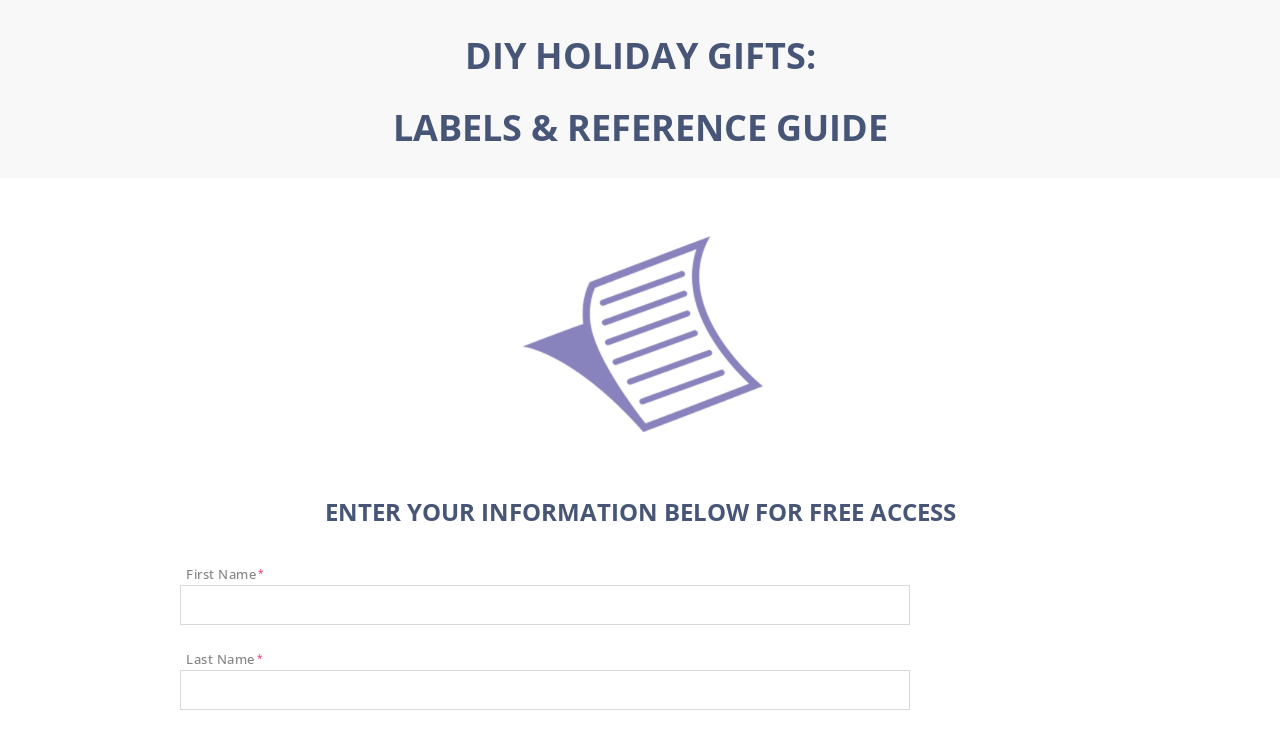

--- FILE ---
content_type: text/html; charset=utf-8
request_url: https://www.blissedmama.com/download-diy-holiday-gifts-labels-handout/
body_size: 3907
content:
<!DOCTYPE html><html id=hHtml lang=en><head id=hHead><meta charset=utf-8><meta http-equiv=X-UA-Compatible content="IE=edge"><meta name=viewport content="width=device-width, initial-scale=1"><title>Download DIY Holiday Gifts Labels & Handout</title><link href=https://3stepsolutions.s3-accelerate.amazonaws.com/templates/1004/css/plugins.css rel=stylesheet><link href=https://3stepsolutions.s3-accelerate.amazonaws.com/templates/1004/css/style.min.css rel=stylesheet><link href=https://3stepsolutions.s3-accelerate.amazonaws.com/templates/1004/plugins/pageloader/pageloader.css rel=stylesheet><link href=https://3stepsolutions.s3-accelerate.amazonaws.com/assets/core/javascript/slick/slick.css rel=stylesheet><link href=https://3stepsolutions.s3-accelerate.amazonaws.com/assets/core/javascript/slick/slick-theme.css rel=stylesheet><script src=https://3stepsolutions.s3-accelerate.amazonaws.com/assets/core/javascript/jquery/jquery-3.5.1.min.js></script><link href=https://3stepsolutions.s3-accelerate.amazonaws.com/assets/core/fonts/templates/Allerta.css rel=stylesheet><link href=https://3stepsolutions.s3-accelerate.amazonaws.com/assets/core/fonts/templates/Bellefair.css rel=stylesheet><link href=https://3stepsolutions.s3-accelerate.amazonaws.com/assets/core/fonts/templates/Capriola.css rel=stylesheet><link href=https://3stepsolutions.s3-accelerate.amazonaws.com/assets/core/fonts/templates/FaithAndGloryOne.css rel=stylesheet><link href=https://3stepsolutions.s3-accelerate.amazonaws.com/assets/core/fonts/templates/HomemadeApple.css rel=stylesheet><link href=https://3stepsolutions.s3-accelerate.amazonaws.com/assets/core/fonts/templates/IndieFlower.css rel=stylesheet><link href=https://3stepsolutions.s3-accelerate.amazonaws.com/assets/core/fonts/templates/JuliusSansOne.css rel=stylesheet><link href=https://3stepsolutions.s3-accelerate.amazonaws.com/assets/core/fonts/templates/Nunito.css rel=stylesheet><link href=https://3stepsolutions.s3-accelerate.amazonaws.com/assets/core/fonts/templates/OpenSans.css rel=stylesheet><link href=https://3stepsolutions.s3-accelerate.amazonaws.com/assets/core/fonts/templates/Poppins.css rel=stylesheet><link href=https://3stepsolutions.s3-accelerate.amazonaws.com/assets/core/fonts/templates/Raleway.css rel=stylesheet><link href="//fonts.googleapis.com/css2?family=Helvetica+Neue&amp;family=Open+Sans+Helvetica+Arial&amp;display=swap" rel=stylesheet><script src="https://js.stripe.com/v3/"></script><link rel=stylesheet href="https://3stepsolutions.s3-accelerate.amazonaws.com/assets/core/javascript/froala4/css/froala_style.min.css?v=4.7.1"><meta http-equiv=expires content=-1><meta http-equiv=Cache-Control content=no-cache><meta http-equiv=Pragma content=no-cache><script>setTimeout(function(){var a=document.createElement("script");var b=document.getElementsByTagName("script")[0];a.src=document.location.protocol+"//script.crazyegg.com/pages/scripts/0065/8493.js?"+Math.floor(new Date().getTime()/3600000);a.async=true;a.type="text/javascript";b.parentNode.insertBefore(a,b)},1);</script><script async defer data-pin-hover=true data-pin-tall=true data-pin-save=true src=//assets.pinterest.com/js/pinit.js></script><meta name=google-site-verification content=pEt6902zccYhlZo3A-DQM9zf-X81jfZAN4hlpZnDBzY><meta name=p:domain_verify content=b794755d8142b58b35da1cf9181034bd><link rel=alternate type=application/rss+xml title="Rigel from Blissed Mama" href="https://www.blissedmama.com\rss.xml?N=99999"><script src=https://kit.fontawesome.com/cdb710047c.js crossorigin=anonymous></script><link href=https://3stepsolutions.s3-accelerate.amazonaws.com/assets/core/fonts/templates/Nunito.css rel=stylesheet><link href="https://3stepsolutions.s3-accelerate.amazonaws.com/assets/core/css/fbweb.css?v=20260121041438" rel=stylesheet><link href="https://3stepsolutions.s3-accelerate.amazonaws.com/assets/custom/000287/css/overrides.css?v=20260121041438" rel=stylesheet><link href="https://3stepsolutions.s3-accelerate.amazonaws.com/assets/custom/000287/css/customer.css?v=20260121041438" rel=stylesheet><script async src="https://www.googletagmanager.com/gtag/js?id=UA-86990050-1"></script><script>window.dataLayer=window.dataLayer||[];function gtag(){dataLayer.push(arguments);}
gtag('js',new Date());gtag('config','UA-86990050-1');</script><meta property=og:site_name content="Rigel from Blissed Mama"><meta property=og:title content="Download DIY Holiday Gifts Labels &amp; Handout"><meta property=og:type content=website><meta property=og:url content="https://www.blissedmama.com/download-diy-holiday-gifts-labels-handout/"><link rel=canonical href="https://www.blissedmama.com/download-diy-holiday-gifts-labels-handout/"><body id=bBody data-icon=14 data-icon-color=#107ec9 class=tssViewMode><form method=post action="./" id=frmMain enctype=multipart/form-data><div class=aspNetHidden><input type=hidden name=__EVENTTARGET id=__EVENTTARGET> <input type=hidden name=__EVENTARGUMENT id=__EVENTARGUMENT> <input type=hidden name=__VSTATE id=__VSTATE value="H4sIAAAAAAAEAPvPyJ/Cz8piamxhyC/GJCcclpiTmZJYkhqUWliaWlzim5+SysQoxpTGnyLGxMQIJpnR2GxgyTR+MRY51uScxOJiVtXk/Bzd3BRdQwMFKCs/La04tUTXUAHKAEnKsRaXVOakpqZAzAIZIM/IygnTayTPBJRiQpJSgUpZ4DMVpAsAx9QV0tUAAAA="> <input type=hidden name=__VIEWSTATE id=__VIEWSTATE></div><script>var theForm=document.forms['frmMain'];if(!theForm){theForm=document.frmMain;}
function __doPostBack(eventTarget,eventArgument){if(!theForm.onsubmit||(theForm.onsubmit()!=false)){theForm.__EVENTTARGET.value=eventTarget;theForm.__EVENTARGUMENT.value=eventArgument;theForm.submit();}}</script><script src="/WebResource.axd?d=pynGkmcFUV13He1Qd6_TZOJNnljHQ77xQKP1EeWK412aDn6LasVU-7KqaQOnK9Dug8_5m0Vg3V4QJevrcipxjQ2&amp;t=638628027619783110"></script><script src="/ScriptResource.axd?d=NJmAwtEo3Ipnlaxl6CMhvhLzzh0G7ymx-3TysQnRSfpW5cAqZTZp5U3Sp3S2jTzbosqcZPlMx7kUt5n122qqzfjTOUbODmncNKiC3Vnj2V7SoqNQPzapL0d-SwKTS2b5GBeK0Qit_RfW4dbaWR7NowcTwQ_PPjlQ-UsrjJobk1I1&amp;t=2a9d95e3"></script><script src="/ScriptResource.axd?d=dwY9oWetJoJoVpgL6Zq8OBa7ug4USTXKd6z6ZYwvdhtr4yV5_BpPs4PeTw9tc0sQItJWsEWeIcKZOit7btocqNl1m3hhrvqIKT957HlNtvHbJJCbFbrq5A7k0SE1iE7Y3gKPFVeRCdYyMApzaUo61ZUyc9zqZGoqWeVIieUKPeA1&amp;t=2a9d95e3"></script><input name=__RequestVerificationToken type=hidden value=WYgoHhxsKwa0AvIuir19x7Y_euds1OqfnVPRVM3P67Kx3KtAP6atKfpQb9Sktht4OBHYb4-RHm4P8rsaQ416WPw-mp_H2gD9ZXnO7mJsfEY1><script>Sys.WebForms.PageRequestManager._initialize('ctl00$ScriptManager1','frmMain',[],[],[],90,'ctl00');</script><div id=modalProcessing class=modalProcessingClass style=display:none><div style="margin-top:250px;border:1px solid #cdcdcd;background-color:#ffffff"><img src=https://3stepsolutions.s3-accelerate.amazonaws.com/assets/custom/000287/images/logos/logo-header.png style=width:160px alt="Website logo"><p style=color:#99d4c0><img src=/Admin/_Core/Assets/images/loading.gif alt="Loading Icon" style=vertical-align:middle> Processing...</div></div><div id=modalCompletingOrder class=modalProcessingClass style=display:none><div style=margin-top:250px><p><img src=https://3stepsolutions.s3-accelerate.amazonaws.com/assets/core/images/ajaxloading.gif alt="Loading Icon"> Success! Completing Order...</div></div><div id=modalWAVProcessing class=modalWAVProcessingClass style=display:none><svg xmlns=http://www.w3.org/2000/svg xmlns:xlink=http://www.w3.org/1999/xlink style=margin:auto;display:block;shape-rendering:auto width=64px height=64px viewBox="0 0 100 100" preserveAspectRatio=xMidYMid><circle cx=50 cy=50 fill=none stroke=#03c6ff stroke-width=8 r=44 stroke-dasharray="207.34511513692632 71.11503837897544"><animateTransform attributeName=transform type=rotate repeatCount=indefinite dur=2.4390243902439024s values="0 50 50;360 50 50" keyTimes=0;1></animateTransform></circle></svg></div><div id=modalVideoPlayer class="modal draggable-modal modal-scroll" tabindex=-1 role=basic aria-hidden=true><div class="modal-dialog modal-lg"><div class=modal-content><div class=modal-header style="padding:10px 20px"><h4 class=modal-title style=font-size:22px></h4><button type=button class=close data-dismiss=modal aria-label=Close> <span aria-hidden=true style=font-size:22px>&times;</span> </button></div><div class=modal-body style="text-align:center !important"><video id=wavVideoPlayer width=100% controls></video></div></div></div></div><div class=body-inner><section style=padding-top:20px;padding-bottom:0;background-color:#f8f8f8><div class=container><div class=row><div id=ctl04_col1 class="col-md-10 col-md-offset-1 offset-md-1"><p style=text-align:center><strong><span style=font-size:36px;color:rgb(71,85,119)>DIY HOLIDAY GIFTS:<br>LABELS &amp; REFERENCE GUIDE</span></strong></div></div></div></section><section style=padding-top:0;padding-bottom:10px><div class=container><div class=row><div id=ctl05_col1 class=col-md-12><p><img src=https://3stepsolutions.s3-accelerate.amazonaws.com/assets/custom/000287/images/web/Document-Icon.jpg style=width:300px class="fr-fic fr-dib"><p style=text-align:center><strong><span style=font-size:24px;color:rgb(71,85,119)>ENTER YOUR INFORMATION BELOW FOR FREE ACCESS</span></strong></div></div></div></section><section style=padding-top:0;padding-bottom:80px><div class=container><div class=row><div id=ctl06_col1 class="col-md-8 col-md-offset-1 offset-md-1"><div id=tss_2274_4446_FormEntry class=tssFormEntry><div class="form-row fbTextBox"><div class="form-group col-md-12"><label for=tss_2274_4446_15100 class=required-field>First Name</label><input type=text id=tss_2274_4446_15100 name=tss_2274_4446_15100 class="form-control tssFormControl" data-required=true data-type=1700 data-email=false></div></div><div class="form-row fbTextBox"><div class="form-group col-md-12"><label for=tss_2274_4446_15101 class=required-field>Last Name</label><input type=text id=tss_2274_4446_15101 name=tss_2274_4446_15101 class="form-control tssFormControl" data-required=true data-type=1700 data-email=false></div></div><div class="form-row fbTextBox"><div class="form-group col-md-12"><label for=tss_2274_4446_15102 class=required-field>Email</label><input type=text id=tss_2274_4446_15102 name=tss_2274_4446_15102 class="form-control tssFormControl" data-required=true data-type=1700 data-email=true></div></div><input type=hidden id=tss_2274_4446_Captcha name=tss_2274_4446_Captcha value="U2FsdGVkX19Mkug7eXB99mTHf08kyBn+xEVzgTvk7rg="><input type=email class=fbFormEmail id=tss_2274_4446_Email name=tss_2274_4446_Email><input type=text class=fbFormTime id=tss_2274_4446_Time name=tss_2274_4446_Time value="1/21/2026 10:14:41 AM"><div class="form-row fbSubmit"><label></label><div class=col-md-8><button id=btnTSSSubmitForm class="btn btn-primary button-3d" data-id=2274_4446>DOWNLOAD</button></div></div><div class="form-row fbError"><label></label><div id=tss_2274_4446_FormError class=col-md-8 style=color:#FF0000></div></div></div><div id=tss_2274_4446_FormSuccess style=display:none></div></div></div></div></section></div><script src=https://3stepsolutions.s3-accelerate.amazonaws.com/templates/1004/js/plugins.js></script><script src=https://3stepsolutions.s3-accelerate.amazonaws.com/templates/1004/js/functions.js></script><script src=https://3stepsolutions.s3-accelerate.amazonaws.com/templates/1004/plugins/pageloader/pageloader.js></script><script src=https://3stepsolutions.s3-accelerate.amazonaws.com/templates/1004/plugins/pageloader/pageloader.init.js></script><script src=https://3stepsolutions.s3-accelerate.amazonaws.com/assets/core/javascript/slick/slick.min.js></script><script src=https://3stepsolutions.s3-accelerate.amazonaws.com/assets/core/javascript/lazyload/lazyload.min.js></script><script src=https://3stepsolutions.s3-accelerate.amazonaws.com/assets/core/javascript/moment/moment.min.js></script><script src='https://platform-api.sharethis.com/js/sharethis.js#property=5be0dc5bb202f90011c74981&amp;product=sop' async></script><script src=https://cdn.embedly.com/widgets/platform.js></script><script src="https://3stepsolutions.s3-accelerate.amazonaws.com/assets/core/javascript/fbweb.js?v=20260121041438"></script><div class=aspNetHidden><input type=hidden name=__SCROLLPOSITIONX id=__SCROLLPOSITIONX value=0> <input type=hidden name=__SCROLLPOSITIONY id=__SCROLLPOSITIONY value=0></div><script>theForm.oldSubmit=theForm.submit;theForm.submit=WebForm_SaveScrollPositionSubmit;theForm.oldOnSubmit=theForm.onsubmit;theForm.onsubmit=WebForm_SaveScrollPositionOnSubmit;</script></form>

--- FILE ---
content_type: text/css
request_url: https://3stepsolutions.s3-accelerate.amazonaws.com/templates/1004/css/style.min.css
body_size: 66354
content:
@charset "UTF-8";#page-title .breadcrumb,#page-title .page-title{text-align:center;padding:0}#mainMenu.dark.menu-overlay nav,#mainMenu.menu-overlay nav,.dark:not(.submenu-light) #mainMenu.menu-overlay nav{background:rgba(31,31,31,.99)}#topbar .top-menu>li>a,.search-form .text-muted,.wavEventActions{font-family:var(--interfacefont)}#dotsMenu ul li,#side-panel{background-color:var(--n50)}:root{--wavuifont:'Nunito',sans-serif;--n1000:#0B070B;--n900:#242024;--n800:#3C393C;--n700:#555255;--n600:#6D6A6D;--n500:#858385;--n400:#9D9C9D;--n300:#B6B5B6;--n200:#CCCCCC;--n100:#E7E7E7;--n50:#F3F2F3;--n0:#FFFFFF;--p1000:#7239EA;--p900:#814DED;--p800:#8E61EE;--p700:#9D75F1;--p600:#AA88F2;--p500:#B99CF5;--p400:#C7B0F7;--p300:#D5C4F9;--p200:#E3D7FB;--p100:#F1ECFD;--p50:#F8F5FE;--i1000:#009EF7;--i900:#1AA8F8;--i800:#33B1F9;--i700:#4DBCFA;--i600:#66C5FA;--i500:#80CFFB;--i400:#99D8FC;--i300:#B3E2FD;--i200:#CCECFD;--i100:#E6F6FF;--i50:#F2FAFE;--s1000:#00D9D9;--s900:#1ADDDD;--s800:#33E1E1;--s700:#4DE5E5;--s600:#66E8E8;--s500:#80ECEC;--s400:#99F0F0;--s300:#B3F4F4;--s200:#CCF7F7;--s100:#E6FCFC;--s50:#F2FDFD;--w1000:#FFC700;--w900:#FFCD1A;--w800:#FFD233;--w700:#FFD84D;--w600:#FFDD66;--w500:#FFE380;--w400:#FFE999;--w300:#FFEFB3;--w200:#fff4CC;--w100:#fffAE6;--w50:#fffCF2;--d1000:#F1416C;--d900:#F3547B;--d800:#F46789;--d700:#F67A99;--d600:#F78DA7;--d500:#F8A0B6;--d400:#F9B3C4;--d300:#FBC6D3;--d200:#FCD9E2;--d100:#FEECF1;--d50:#FEF5F7;--dp1:0px 1px 2px rgba(16, 24, 40, 0.08);--dp2:0px 1px 3px rgba(0, 0, 0, 0.1),0px 1px 2px -1px rgba(16, 24, 40, 0.1);--dp4:0px 4px 6px -1px rgba(0, 0, 0, 0.1),0px 2px 4px -2px rgba(16, 24, 40, 0.1);--dp6:0px 10px 15px -3px rgba(0, 0, 0, 0.1),0px 4px 6px -4px rgba(16, 24, 40, 0.1);--dp12:0px 25px 50px -12px rgba(16, 24, 40, 0.25)}html{overflow-x:hidden;font-size:88%}body .body-inner{padding:0;margin:0;width:100%}body .container-wide{width:100%;margin:0 auto;padding:0 60px}body#bBody .container-fluid,section>.container-fluid>.row>[class*=col-md-]{padding-left:0;padding-right:0}.container-fullwidth,.heading-text.heading-line.text-center h1:before,.heading-text.heading-line.text-center h2:before,.heading-text.heading-line.text-center h3:before,.heading-text.heading-line.text-center h4:before,.heading-text.heading-line.text-center h5:before,.heading-text.heading-line.text-center h6:before,.heading-text.heading-section.text-center h1:before,.heading-text.heading-section.text-center h2:before,.heading-text.heading-section.text-center h3:before,.heading-text.heading-section.text-center h4:before,.heading-text.heading-section.text-center h5:before,.heading-text.heading-section.text-center h6:before{margin:0 auto}.container-fullwidth .row,.sidebar-both .content+.sidebar.sidebar-modern,.sidebar-both .sidebar.sidebar-modern,.sidebar-left .sidebar.sidebar-modern{padding-left:15px;padding-right:15px}section{padding:80px 0;position:relative;width:100%;overflow:hidden;z-index:auto;background-color:var(--n0)}.dark section,body.dark,section.dark{background-color:var(--n900);color:var(--n700)}#page-title{clear:both;padding:80px 0;background-color:#f8f9fa;position:relative}#page-title .page-title>h1{font-size:2.5rem;line-height:1.2;font-weight:400;margin-bottom:1rem}#page-title .page-title>span{font-weight:400;font-size:14px}#page-title .breadcrumb{margin-bottom:0}#page-title.page-title-left .page-title{float:left;text-align:left;clear:both}#page-title.page-title-left .breadcrumb{float:left;text-align:left;display:block}#page-title.page-title-right .page-title{float:right;text-align:right;clear:both}#page-title.page-title-right .breadcrumb{float:right;text-align:right}#header.dark #header-wrap #logo a,#header.dark #header-wrap #logo a span,#header.dark .header-inner #logo a,#header.dark .header-inner #logo a span,#mainMenu.dark nav>ul>li.dropdown:before,#mainMenu.dark nav>ul>li.mega-menu-item .mega-menu-content .mega-menu-title,#mainMenu.dark nav>ul>li>a,#page-title[data-bg-parallax] .breadcrumb ul li a,#page-title[data-bg-parallax] .breadcrumb ul li+li:before,#page-title[data-bg-parallax] .page-title>h1,#page-title[data-bg-parallax] .page-title>span,.dark #header #header-wrap #logo a,.dark #header #header-wrap #logo a span,.dark #header .header-inner #logo a,.dark #header .header-inner #logo a span,.dark #mainMenu nav>ul>li.dropdown:before,.dark #mainMenu nav>ul>li>a,.dark .header-extras .p-dropdown a>span,.dark .header-extras a>i,.dark:not(.submenu-light) #mainMenu nav>ul>li.mega-menu-item .mega-menu-content .mega-menu-title,.topbar-transparent.topbar-dark .topbar-dropdown,.topbar-transparent.topbar-dark .topbar-dropdown .title a{color:var(--n0)}#page-title[data-bg-parallax],#page-title[data-bg-video],.call-to-action.call-to-action-dark,.dark .social-icons:not(.social-icons-colored):not(.social-icons-colored-hover) li a:hover{background-color:#1f1f1f}#header[data-transparent=true]+#page-title{top:-120px;margin-bottom:-124px;position:relative;padding:220px 0 160px}#footer.dark,#footer.inverted,#header.dark #header-wrap,#header.dark .header-inner,#page-title.dark,#page-title[data-bg-parallax],#side-panel.dark,#sidepanel.dark .container,#topbar.dark,.dark #footer,.dark #header #header-wrap,.dark #header .header-inner,.dark #page-title,.dark #sidepanel .container,.dark .mfp-bg,.dark .mfp-ready .modal,.dark .modal-content,.fc-event-dot,.page-menu.inverted,.page-menu.inverted nav,.youtube-background,[data-bg-parallax]{background-color:var(--n900)}#topbar,#topbar.topbar-colored,#topbar.topbar-colored.dark{background-color:var(--topbarbackground)}#page-title.dark .breadcrumb ul li a,#page-title.dark .breadcrumb ul li+li:before,#page-title.dark .page-title>h1,#page-title.dark .page-title>span,.dark #page-title .breadcrumb ul li a,.dark #page-title .breadcrumb ul li+li:before,.dark #page-title .page-title>h1,.dark #page-title .page-title>span,.flickity-button:before,.play-button.dark>i,.text-box.text-box-light h3,.text-box.text-box-light h5,.text-box.text-box-light i,.text-box.text-box-light p,.wizard[data-style="2"]>.steps ul li>a .number,.wizard[data-style="2"]>.steps ul li>a .title{color:#1f1f1f}dl,ol,ul{padding-left:20px}#mainMenu.menu-no-shadows ul.dropdown-menu{margin-top:0!important;box-shadow:none!important}#mainMenu.menu-no-shadows nav>ul>li .dropdown-submenu>.dropdown-menu{margin-left:10px!important;top:0!important}#mainMenu.menu-no-rounding nav>ul>li .dropdown-submenu>.dropdown-menu,#mainMenu.menu-no-rounding ul.dropdown-menu{border-radius:0!important}.delay1{animation-delay:.5s}.delay2{animation-delay:1s}.delay3{animation-delay:1.5s}.delay4{animation-delay:2s}.delay5{animation-delay:2.5s}.delay6{animation-delay:3s}#page-content:not(.no-sidebar){padding:40px 0}#page-content:not(.no-sidebar).sidebar-left>.container-fluid>.row,#page-content:not(.no-sidebar).sidebar-left>.container-wide>.row,#page-content:not(.no-sidebar).sidebar-left>.container>.row{flex-direction:row-reverse}#page-content:not(.no-sidebar).sidebar-both>.container-fluid>.row,#page-content:not(.no-sidebar).sidebar-both>.container-wide>.row,#page-content:not(.no-sidebar).sidebar-both>.container>.row,#page-content:not(.no-sidebar).sidebar-right>.container-fluid>.row,#page-content:not(.no-sidebar).sidebar-right>.container-wide>.row,#page-content:not(.no-sidebar).sidebar-right>.container>.row{flex-direction:row}#content{overflow:hidden;padding:60px 0;position:relative}#content .container,#content .container-fluid,#content .container-wide,#header .container,#mainMenu nav>ul>li .dropdown-submenu,#mainMenu.menu-vertical:not(.menu-overlay) nav>ul li>.dropdown-menu>.dropdown-submenu,#mainMenu.menu-vertical:not(.menu-overlay) nav>ul>li .dropdown-submenu,#mainMenu.menu-vertical:not(.menu-overlay) nav>ul>li.mega-menu-item,#topbar .top-links,.call-to-action .container,.client-logo,.datetimepicker tbody tr>td.day.today,.flickity-enabled,.grid-articles,.grid-item.reveal-effect .grid-item-wrap,.grid-item.reveal-effect .portfolio-item-wrap,.header-extras #shopping-cart,.header-extras #shopping-cart>a,.page-menu>.container,.portfolio-content,.portfolio-item.reveal-effect .grid-item-wrap,.portfolio-item.reveal-effect .portfolio-item-wrap,.post-author p,.post-thumbnail-list,.shop,.shop-category,.spinners,.toggle-item i,.widget-shop,.wizard .content>.body.current{position:relative}.page-content-shadow{box-shadow:0 82px 53px 10px rgba(0,0,0,.3)}.content{padding-right:25px;margin-bottom:26px}.sidebar{padding-left:25px}.sidebar .content,.sidebar-left .sidebar{padding-right:25px;padding-left:15px}.sidebar .sidebar,.sidebar-left .content{padding-left:25px;padding-right:15px}.sidebar.sidebar-modern{padding:15px}.sidebar.sidebar-modern:before{background-color:#f8f9fa;width:100%;content:"";position:absolute;z-index:-10;bottom:-10px;left:0;right:0;top:-20px;border-radius:4px}.sidebar-both .sidebar{padding-left:15px;padding-right:25px}.sidebar-both .content{padding-right:25px;padding-left:25px}.sidebar-both .content+.sidebar{padding-left:25px;border-right-width:0;padding-right:15px}.wavEventActions img{height:16px;width:16px;padding:0!important;margin-left:10px}.grid-layout .post-item{position:relative!important;top:unset!important;left:unset!important}.grid-layout{overflow:hidden;margin-bottom:-2px!important}.grid-layout>*{opacity:0;transition:opacity .5s}.grid-layout .grid-loader{transition:opacity .1s;opacity:1;z-index:-1}#scrollTop:active:before,.breadcrumb ol .breadcrumb-item.active,.breadcrumb ol .breadcrumb-item:hover,.breadcrumb ol .breadcrumb-item:last-child,.breadcrumb ol li.active,.breadcrumb ol li:hover,.breadcrumb ol li:last-child,.breadcrumb ul .breadcrumb-item.active,.breadcrumb ul .breadcrumb-item:hover,.breadcrumb ul .breadcrumb-item:last-child,.breadcrumb ul li.active,.breadcrumb ul li:hover,.breadcrumb ul li:last-child,.btn:not(.close):not(.mfp-close).btn-slide:hover>span,.carousel-promotion .owl-stage-outer .polo-carousel-item.active,.carousel.dots-creative .flickity-page-dots .dot.is-selected,.client-logo a:hover,.comments .comment .text .comment-reply-link:hover,.flickr-widget.flickr-widget-loaded,.flickr-widget.widget-instagram-loaded,.grid-item.no-overlay:hover .grid-description p,.grid-item.no-overlay:hover .grid-description span,.grid-item.no-overlay:hover .portfolio-description p,.grid-item.no-overlay:hover .portfolio-description span,.grid-item.overlay-dark:hover .grid-image:after,.grid-item.overlay-dark:hover .grid-slider .flickity-viewport:after,.grid-item.overlay-dark:hover .portfolio-image:after,.grid-item.overlay-dark:hover .portfolio-slider .flickity-viewport:after,.grid-item.overlay-grey:hover .grid-image:after,.grid-item.overlay-grey:hover .grid-slider .flickity-viewport:after,.grid-item.overlay-grey:hover .portfolio-image:after,.grid-item.overlay-grey:hover .portfolio-slider .flickity-viewport:after,.grid-item.overlay-links:hover .grid-description p,.grid-item.overlay-links:hover .grid-description span,.grid-item.overlay-links:hover .portfolio-description p,.grid-item.overlay-links:hover .portfolio-description span,.grid-item.overlay-white:hover .grid-image:after,.grid-item.overlay-white:hover .grid-slider .flickity-viewport:after,.grid-item.overlay-white:hover .portfolio-image:after,.grid-item.overlay-white:hover .portfolio-slider .flickity-viewport:after,.grid-item.revert .grid-description p,.grid-item.revert .grid-description span,.grid-item.revert .portfolio-description p,.grid-item.revert .portfolio-description span,.grid-item.revert .portfolio-links p,.grid-item.revert .portfolio-links span,.grid-item:not(.no-overlay):hover .grid-description p,.grid-item:not(.no-overlay):hover .grid-description span,.grid-item:not(.no-overlay):hover .portfolio-description p,.grid-item:not(.no-overlay):hover .portfolio-description span,.grid-item:not(.no-overlay):hover .portfolio-links p,.grid-item:not(.no-overlay):hover .portfolio-links span,.grid-layout.grid-loaded>*,.html5vid.video-loaded,.icon[data-animate],.img-loaded,.inspiro-slider.dots-creative .flickity-page-dots .dot.is-selected,.inspiro-slider.flickity-enabled,.inspiro-slider.slider-loaded,.lazy.img-loaded,.menu-overlay-active #header #mainMenu nav>ul>li>a,.mfp-arrow:focus,.mfp-arrow:hover,.mfp-close:focus,.mfp-close:hover,.parallax .clients-carousel a,.pie-animated,.portfolio-item.no-overlay:hover .grid-description p,.portfolio-item.no-overlay:hover .grid-description span,.portfolio-item.no-overlay:hover .portfolio-description p,.portfolio-item.no-overlay:hover .portfolio-description span,.portfolio-item.overlay-dark:hover .grid-image:after,.portfolio-item.overlay-dark:hover .grid-slider .flickity-viewport:after,.portfolio-item.overlay-dark:hover .portfolio-image:after,.portfolio-item.overlay-dark:hover .portfolio-slider .flickity-viewport:after,.portfolio-item.overlay-grey:hover .grid-image:after,.portfolio-item.overlay-grey:hover .grid-slider .flickity-viewport:after,.portfolio-item.overlay-grey:hover .portfolio-image:after,.portfolio-item.overlay-grey:hover .portfolio-slider .flickity-viewport:after,.portfolio-item.overlay-links:hover .grid-description p,.portfolio-item.overlay-links:hover .grid-description span,.portfolio-item.overlay-links:hover .portfolio-description p,.portfolio-item.overlay-links:hover .portfolio-description span,.portfolio-item.overlay-white:hover .grid-image:after,.portfolio-item.overlay-white:hover .grid-slider .flickity-viewport:after,.portfolio-item.overlay-white:hover .portfolio-image:after,.portfolio-item.overlay-white:hover .portfolio-slider .flickity-viewport:after,.portfolio-item.revert .grid-description p,.portfolio-item.revert .grid-description span,.portfolio-item.revert .portfolio-description p,.portfolio-item.revert .portfolio-description span,.portfolio-item.revert .portfolio-links p,.portfolio-item.revert .portfolio-links span,.portfolio-item:not(.no-overlay):hover .grid-description p,.portfolio-item:not(.no-overlay):hover .grid-description span,.portfolio-item:not(.no-overlay):hover .portfolio-description p,.portfolio-item:not(.no-overlay):hover .portfolio-description span,.portfolio-item:not(.no-overlay):hover .portfolio-links p,.portfolio-item:not(.no-overlay):hover .portfolio-links span,.post-thumbnail~.post-thumbnail-list .post-thumbnail-entry .post-thumbnail-content a:hover,.text-box.hover-effect:hover p,.visible,.widget-instagram.flickr-widget-loaded,.widget-instagram.widget-instagram-loaded,.wizard.clearfix,[data-animate].visible,a.btn:not([href]):not([tabindex]).btn-slide:hover>span,button.btn.btn-slide:hover>span{opacity:1}.carousel:hover .flickity-button.next.disabled,.carousel:hover .flickity-button.previous.disabled,.flickity-button.next.disabled,.flickity-button.previous.disabled,.grid-item.revert:hover .grid-description p,.grid-item.revert:hover .grid-description span,.grid-item.revert:hover .grid-image:after,.grid-item.revert:hover .grid-slider .flickity-viewport:after,.grid-item.revert:hover .grid-video:after,.grid-item.revert:hover .portfolio-description p,.grid-item.revert:hover .portfolio-description span,.grid-item.revert:hover .portfolio-image:after,.grid-item.revert:hover .portfolio-links p,.grid-item.revert:hover .portfolio-links span,.grid-item.revert:hover .portfolio-slider .flickity-viewport:after,.grid-item.revert:hover .portfolio-video:after,.grid-layout.grid-loaded .grid-loader,.inspiro-slider .slide-captions>*,.inspiro-slider:hover .flickity-button.next.disabled,.inspiro-slider:hover .flickity-button.previous.disabled,.loaded .placeholder-image,.mfp-zoom-out.mfp-removing.mfp-bg,.portfolio-item.revert:hover .grid-description p,.portfolio-item.revert:hover .grid-description span,.portfolio-item.revert:hover .grid-image:after,.portfolio-item.revert:hover .grid-slider .flickity-viewport:after,.portfolio-item.revert:hover .grid-video:after,.portfolio-item.revert:hover .portfolio-description p,.portfolio-item.revert:hover .portfolio-description span,.portfolio-item.revert:hover .portfolio-image:after,.portfolio-item.revert:hover .portfolio-links p,.portfolio-item.revert:hover .portfolio-links span,.portfolio-item.revert:hover .portfolio-slider .flickity-viewport:after,.portfolio-item.revert:hover .portfolio-video:after,.text-box.hover-effect p,[data-animate],[data-bg-image].bg-loaded::before{opacity:0}.grid-layout,.portfolio,.portfolioo,.posts{position:relative;display:block;clear:both;padding:0}.grid-mix-size .portfolio-item:nth-child(2n) .new-badge{right:70px!important}.grid-mix-size .portfolio-item:nth-child(2n)>.portfolio-item-wrap{-webkit-transform:scale(.75);transform:scale(.8)}.grid-6-columns .grid-item,.portfolio-6-columns .portfolio-item,.post-6-columns .post-item{width:16.6666666666%}.grid-3-columns .grid-item,.grid-6-columns .grid-item.large-width,.portfolio-3-columns .portfolio-item,.portfolio-6-columns .portfolio-item.large-width,.post-3-columns .post-item,.post-6-columns .post-item.large-width{width:33.333333333%}.grid-5-columns .grid-item,.grid.grid-5-columns figure,.grid.grid-5-columns li,.portfolio-5-columns .portfolio-item,.post-5-columns .post-item,body.breakpoint-lg .pricing-table .col-lg-2,body.breakpoint-xl .pricing-table .col-lg-2{width:20%}.grid-5-columns .grid-item.large-width,.portfolio-5-columns .portfolio-item.large-width,.post-5-columns .post-item.large-width{width:40%}.flickr-widget .col-lg-4>a>img,.grid-4-columns .grid-item,.grid.grid-4-columns figure,.grid.grid-4-columns li,.portfolio-4-columns .portfolio-item,.post-4-columns .post-item,.widget-instagram .col-lg-4>a>img{width:25%}.grid-2-columns .grid-item,.grid-4-columns .grid-item.large-width,.grid-articles .post-entry:first-child,.grid-articles.grid-articles-v2 .post-entry:first-child,.grid-articles.grid-articles-v2 .post-entry:nth-child(2),.grid.grid-2-columns figure,.grid.grid-2-columns li,.portfolio-2-columns .portfolio-item,.portfolio-4-columns .portfolio-item.large-width,.post-2-columns .post-item,.post-4-columns .post-item.large-width,body.breakpoint-xs .grid li{width:50%}.grid-3-columns .grid-item.large-width,.portfolio-3-columns .portfolio-item.large-width,.post-3-columns .post-item.large-width{width:66.6666666666%}.bootstrap-datetimepicker-widget .datepicker,.carousel .polo-carousel-item img,.dataTable input,.datepicker table,.datetimepicker table,.flickity-slider>div>img,.grid li a img,.grid-1-columns .grid-item,.grid-1-columns .grid-item.large-width,.grid-2-columns .grid-item.large-width,.grid-articles.carousel .post-entry:first-child,.grid-slider,.halfscreen .container-fullscreen,.modal .audio-wrap audio,.modal .iframe-wrap iframe,.modal .video-wrap video,.page-menu nav>ul>li .dropdown-menu>li,.portfolio-1-columns .portfolio-item,.portfolio-1-columns .portfolio-item.large-width,.portfolio-2-columns .portfolio-item.large-width,.portfolio-ajax-page iframe,.portfolio-content img,.portfolio-slider,.post-1-columns .post-item,.post-1-columns .post-item.large-width,.post-2-columns .post-item.large-width,.post-image img,.post-item .post-audio audio,.post-item .post-audio iframe,.shop-category-box img,.story-img img,.widget .form-inline .custom-select,.widget .form-inline .input-group,.widget-mycart .cart-item .cart-image img,.widget-notification .notification-item .notification-image img,.wizard[data-orientation=vertical] .actions,iframe,video{width:100%}@media (max-width:1380px){.grid-5-columns .grid-item,.portfolio-5-columns .portfolio-item,.post-5-columns .post-item{width:25%}.grid-5-columns .grid-item.large-width,.portfolio-5-columns .portfolio-item.large-width,.post-5-columns .post-item.large-width{width:50%}}@media (max-width:1024px){body .body-inner{width:100%;margin:0}body .container-wide{padding:0 30px}.container{padding-left:20px;padding-right:20px}#page-title .page-title>h1{font-size:26px;line-height:34px}#header[data-transparent=true]+#page-title{top:-120px;margin-bottom:-124px;padding:160px 0 80px}.content,.sidebar,.sidebar-both .content,.sidebar-both .content+.sidebar,.sidebar-right .content,.sidebar-right .sidebar{padding-right:15px;padding-left:15px}#page-content:not(.no-sidebar).sidebar-both>.container-fluid>.row .content,#page-content:not(.no-sidebar).sidebar-both>.container-wide>.row .content,#page-content:not(.no-sidebar).sidebar-both>.container>.row .content{order:-1}.content,.sidebar{width:100%!important}.sidebar-both .sidebar:before,.sidebar-right .sidebar:before,.sidebar:before{right:0;border-right-width:0;border-left-width:0;left:0}.sidebar .widgets,.sidebar-both .sidebar .widgets,.sidebar-right .sidebar .widgets{float:left}.sidebar-both .content+.sidebar{border-right-width:0}.sidebar-both .content+.sidebar:before{border-right-width:0;border-left-width:0}#page-content{padding:20px 0}.grid-4-columns .grid-item,.grid-5-columns .grid-item,.grid-6-columns .grid-item,.portfolio-4-columns .portfolio-item,.portfolio-5-columns .portfolio-item,.portfolio-6-columns .portfolio-item,.post-4-columns .post-item,.post-5-columns .post-item,.post-6-columns .post-item{width:33.3333333333%}.grid-4-columns .grid-item.large-width,.grid-5-columns .grid-item.large-width,.grid-6-columns .grid-item.large-width,.portfolio-4-columns .portfolio-item.large-width,.portfolio-5-columns .portfolio-item.large-width,.portfolio-6-columns .portfolio-item.large-width,.post-4-columns .post-item.large-width,.post-5-columns .post-item.large-width,.post-6-columns .post-item.large-width{width:66.6666666666%}.grid-2-columns .grid-item,.grid-3-columns .grid-item,.portfolio-2-columns .portfolio-item,.portfolio-3-columns .portfolio-item,.post-2-columns .post-item,.post-3-columns .post-item{width:50%}.grid-2-columns .grid-item.large-width,.grid-3-columns .grid-item.large-width,.portfolio-2-columns .portfolio-item.large-width,.portfolio-3-columns .portfolio-item.large-width,.post-2-columns .post-item.large-width,.post-3-columns .post-item.large-width{width:100%}}@media (max-width:767px){.grid-2-columns .grid-item,.grid-3-columns .grid-item,.grid-4-columns .grid-item,.grid-5-columns .grid-item,.grid-6-columns .grid-item,.portfolio-2-columns .portfolio-item,.portfolio-3-columns .portfolio-item,.portfolio-4-columns .portfolio-item,.portfolio-5-columns .portfolio-item,.portfolio-6-columns .portfolio-item,.post-2-columns .post-item,.post-3-columns .post-item,.post-4-columns .post-item,.post-5-columns .post-item,.post-6-columns .post-item{width:50%}.grid-2-columns .grid-item.large-width,.grid-3-columns .grid-item.large-width,.grid-4-columns .grid-item.large-width,.grid-5-columns .grid-item.large-width,.grid-6-columns .grid-item.large-width,.portfolio-2-columns .portfolio-item.large-width,.portfolio-3-columns .portfolio-item.large-width,.portfolio-4-columns .portfolio-item.large-width,.portfolio-5-columns .portfolio-item.large-width,.portfolio-6-columns .portfolio-item.large-width,.post-2-columns .post-item.large-width,.post-3-columns .post-item.large-width,.post-4-columns .post-item.large-width,.post-5-columns .post-item.large-width,.post-6-columns .post-item.large-width{width:100%}body#bBody:not(.mainMenu-open) .header-extras{opacity:0;pointer-events:none;margin-top:0;transition:.8s cubic-bezier(.79, .14, .15, .86)}body#bBody.mainMenu-open .header-extras{margin-top:80px;opacity:1;transition:.8s cubic-bezier(.79, .14, .15, .86)}}@media (max-width:480px){.grid-2-columns .grid-item,.grid-2-columns .grid-item.large-width,.grid-3-columns .grid-item,.grid-3-columns .grid-item.large-width,.grid-4-columns .grid-item,.grid-4-columns .grid-item.large-width,.grid-5-columns .grid-item,.grid-5-columns .grid-item.large-width,.grid-6-columns .grid-item,.grid-6-columns .grid-item.large-width,.grid-xs-2-columns .grid-item.large-width,.portfolio-2-columns .portfolio-item,.portfolio-2-columns .portfolio-item.large-width,.portfolio-3-columns .portfolio-item,.portfolio-3-columns .portfolio-item.large-width,.portfolio-4-columns .portfolio-item,.portfolio-4-columns .portfolio-item.large-width,.portfolio-5-columns .portfolio-item,.portfolio-5-columns .portfolio-item.large-width,.portfolio-6-columns .portfolio-item,.portfolio-6-columns .portfolio-item.large-width,.portfolio-xs-2-columns .portfolio-item.large-width,.post-2-columns .post-item,.post-2-columns .post-item.large-width,.post-3-columns .post-item,.post-3-columns .post-item.large-width,.post-4-columns .post-item,.post-4-columns .post-item.large-width,.post-5-columns .post-item,.post-5-columns .post-item.large-width,.post-6-columns .post-item,.post-6-columns .post-item.large-width,.post-xs-2-columns .post-item.large-width{width:100%}.grid-xs-2-columns .grid-item,.portfolio-xs-2-columns .portfolio-item,.post-xs-2-columns .post-item{width:50%}.grid-xs-3-columns .grid-item,.portfolio-xs-3-columns .portfolio-item,.post-xs-3-columns .post-item{width:33.3333333333%}.grid-xs-3-columns .grid-item.large-width,.portfolio-xs-3-columns .portfolio-item.large-width,.post-xs-3-columns .post-item.large-width{width:66.6666666666%}.grid-xs-4-columns .grid-item,.grid-xs-4-columns .grid-item.large-width,.portfolio-xs-4-columns .portfolio-item,.portfolio-xs-4-columns .portfolio-item.large-width,.post-xs-4-columns .post-item,.post-xs-4-columns .post-item.large-width{width:25%}}.grid-item .post-item{width:100%;padding:0}.client-logo a>img,.grid-item>a>img,.grid-item>img,.post-item img,.single-post .post-item img,.timeline .timeline-item .timeline-item-image img{width:100%;height:auto}#showMore p,.comments,.form-inline button,.grid-item.overlay-links .grid-description a,.grid-item.overlay-links .portfolio-description a,.grid-item>.widget,.infinite-scroll-message p,.mfp-figure figure,.plan .button,.portfolio-item.overlay-links .grid-description a,.portfolio-item.overlay-links .portfolio-description a,.pricing-table .plan .btn,.wavgallerycontrols a.btn,.wizard[data-orientation=vertical][data-style="1"]>.steps ul{margin:0}.grid-item{height:auto!important}.grid li a:hover{cursor:pointer;background-color:transparent}.grid.wavgrid li:after,.grid.wavgrid li:before{left:0!important;border-left:none!important;border-bottom:none!important}.call-to-action.cta-right,.widget-mycart .cart-total .cart-total-prices,div.wavgallerycontrols{text-align:right}ul.grid.wavgrid{padding:0;margin:auto!important;display:flex;width:100%;flex-wrap:wrap;justify-content:flex-start;align-items:stretch;height:100%!important;position:relative}.grid.wavgrid li{padding:2px}.grid.wavgrid li a,.grid.wavgrid li img{height:100%!important;width:100%!important;object-fit:cover;margin:0 auto;position:relative}.grid-filter{clear:both;display:block;width:100%;margin-bottom:26px;position:relative}.grid-filter ul{list-style:none;padding:0;position:relative;height:auto}.grid-filter li{position:relative;margin-right:6px;border:0;margin-bottom:-1px;display:inline-block}.grid-filter li a{font-weight:600;display:block;position:relative;padding:8px 10px;font-size:13px;line-height:15px;color:#484848;border-radius:50px;transition:.3s;border:2px solid transparent}.dropcap.dropcap-colored,.grid-filter li.active a,.grid-filter li.active a:active,.grid-filter li.active a:focus,.grid-filter li.active a:hover,.grid-filter li:hover a,.grid-filter li:hover a:active,.grid-filter li:hover a:focus,.grid-filter li:hover a:hover{background-color:var(--brandcolor1);color:var(--n0)}.topbar-dropdown .dropdown-list,.topbar-dropdown .topbar-form{background-color:var(--n0);opacity:0;z-index:1;text-align:left;visibility:hidden}.grid-filter li.active{cursor:pointer;pointer-events:none}.grid-filter li.active a{color:var(--n0);pointer-events:none}.grid-filter.gf-outline li.active a,.grid-filter.gf-outline li:hover a{border-color:var(--p1000);color:var(--p1000);background-color:transparent}.grid-filter.gf-lines li a{border-radius:0;border:none;background-color:transparent!important}.grid-filter.gf-lines li a:after{content:'';position:absolute;top:auto;bottom:-2px;left:50%;width:0;height:2px;transition:.3s}.grid-filter.gf-lines li.active a,.grid-filter.gf-lines li:hover a{color:var(--p1000)}.grid-filter.gf-lines li.active a:after,.grid-filter.gf-lines li:hover a:after{width:100%;left:0;background-color:var(--p1000)}.grid-filter.gf-line-bottom{border-bottom:2px solid #ebebeb}.grid-filter.gf-classic li a,.page-menu.menu-solid nav>ul>li>a{color:#484848;border-radius:4px}.grid-filter.gf-classic li.active a,.grid-filter.gf-classic li:hover a{background-color:var(--p1000);color:var(--n0)}.grid-filter.gf-light li a{color:var(--n0);background-color:transparent}.grid-filter.gf-light li.active a,.grid-filter.gf-light li:hover a{color:var(--n0);border-color:var(--n0);background-color:transparent}.grid-filter.gf-dark li a{color:#1f1f1f;background-color:transparent}#header.dark[data-transparent=true]:not(.sticky-active) #header-wrap,#header.dark[data-transparent=true]:not(.sticky-active) .header-inner,#header[data-transparent=true]:not(.sticky-active) #header-wrap,#header[data-transparent=true]:not(.sticky-active) .header-inner,#header[data-transparent=true]:not(.sticky-active).dark #header-wrap,#header[data-transparent=true]:not(.sticky-active).dark .header-inner,.carousel.arrows-only .flickity-button:hover,.dark #header[data-transparent=true]:not(.sticky-active) #header-wrap,.dark #header[data-transparent=true]:not(.sticky-active) .header-inner,.grid-filter.gf-creative li.active,.grid-filter.gf-creative li:hover,.grid-filter.gf-dark li.active,.grid-filter.gf-dark li:hover,.inspiro-slider.arrows-only .flickity-button:hover,.menu-overlay-active #header.header-sticky.dark #header-wrap,.menu-overlay-active #header.header-sticky.dark .header-inner,.pricing-table .plan .plan-featured-item,.team-members.team-members-transparent .team-member{background-color:transparent}.grid-filter.gf-dark li.active a,.grid-filter.gf-dark li:hover a{background-color:transparent;color:#1f1f1f;border-color:#1f1f1f}.grid-filter.gf-default li a{color:none;border-radius:0;background-color:transparent}.grid-filter.gf-default li.active a,.grid-filter.gf-default li:hover a{background-color:transparent;color:var(--linkcolor)}#mainMenu.menu-lines nav>ul>li>a,.grid-filter.gf-creative li a{border-radius:0;border:none}.grid-filter.gf-creative li a:after,.page-menu.menu-creative nav>ul>li>a:after{background:#1f1f1f;content:"";height:2px;left:0;opacity:0;position:absolute;top:100%;transform:translateY(10px);transition:opacity .3s,transform .3s;width:100%}.grid-filter.gf-creative li.active a,.grid-filter.gf-creative li:hover a,.page-menu.menu-light nav>ul>li>a{color:#484848;background-color:transparent}#mainMenu.menu-creative nav>ul>li.current>a:after,#mainMenu.menu-creative nav>ul>li:focus>a:after,#mainMenu.menu-creative nav>ul>li:hover>a:after,.grid-filter.gf-creative li.active a:after,.grid-filter.gf-creative li:hover a:after,.page-menu.menu-creative nav>ul>li.active>a:after,.page-menu.menu-creative nav>ul>li:hover>a:after{opacity:1;transform:translateY(0)}.grid-filter.gf-list li{clear:both;margin-bottom:3px}.grid-filter.center li{text-align:center;float:none}.grid-active-title{font-size:3rem;font-weight:100;opacity:.1;position:absolute;right:0;top:-6px}.content .grid-active-title{font-size:42px}#header #header-wrap #logo a [class*=logo-],#header #header-wrap #logo a>img,#header .header-inner #logo a [class*=logo-],#header .header-inner #logo a>img,#header.dark #header-wrap #logo a [class*=logo-],#header.dark #header-wrap #logo a>img,#header.dark .header-inner #logo a [class*=logo-],#header.dark .header-inner #logo a>img,#mainMenu.menu-vertical:not(.menu-overlay) nav>ul>li>a:after,#search .search-suggestion-wrapper,#youtube-background-controls,.dark #header #header-wrap #logo a [class*=logo-],.dark #header #header-wrap #logo a>img,.dark #header .header-inner #logo a [class*=logo-],.dark #header .header-inner #logo a>img,.grid-item.classic-style .flickity-viewport:after,.grid-item.classic-style .grid-image:after,.grid-item.classic-style .grid-video:after,.grid-item.classic-style .portfolio-image:after,.grid-item.classic-style .portfolio-video:after,.grid-item.no-overlay .grid-image:after,.grid-item.no-overlay .grid-slider .flickity-viewport:after,.grid-item.no-overlay .portfolio-image:after,.grid-item.no-overlay .portfolio-slider .flickity-viewport:after,.header-extras .p-dropdown .p-dropdown-content:before,.header-extras .p-dropdown ul.p-dropdown-content:before,.mfp-align-top .mfp-container:before,.mfp-loading.mfp-figure,.mfp-s-error .mfp-content,.mfp-s-ready .mfp-preloader,.p-countdown .p-countdown-show,.page-menu .menu-title,.portfolio-item.classic-style .flickity-viewport:after,.portfolio-item.classic-style .grid-image:after,.portfolio-item.classic-style .grid-video:after,.portfolio-item.classic-style .portfolio-image:after,.portfolio-item.classic-style .portfolio-video:after,.portfolio-item.no-overlay .grid-image:after,.portfolio-item.no-overlay .grid-slider .flickity-viewport:after,.portfolio-item.no-overlay .portfolio-image:after,.portfolio-item.no-overlay .portfolio-slider .flickity-viewport:after,.side-panel.side-panel-static #close-panel,.side-panel.side-panel-static #side-panel-trigger,.sidebar-both .grid-active-title,.vimeo_player_wrapper~iframe,.wizard[data-style="1"]>.steps ul li>a .title,body#bBody:not(.tssEditMode) li i.fbMoreMenu,body.breakpoint-md .carousel-description-clients .flickity-button,body.breakpoint-xs .carousel-description-clients .flickity-button,div.grid-layout:not(.single-post).h-author .post-author,div.grid-layout:not(.single-post).h-category .post-meta-category,div.grid-layout:not(.single-post).h-link .item-link,div.grid-layout:not(.single-post).textual .post-audio,div.grid-layout:not(.single-post).textual .post-image,div.grid-layout:not(.single-post).textual .post-slider,div.grid-layout:not(.single-post).textual .post-video,div.post-thumbnails:not(.single-post).h-author .post-author,div.post-thumbnails:not(.single-post).h-category .post-meta-category,div.post-thumbnails:not(.single-post).h-link .item-link,div.post-thumbnails:not(.single-post).textual .post-audio,div.post-thumbnails:not(.single-post).textual .post-image,div.post-thumbnails:not(.single-post).textual .post-slider,div.post-thumbnails:not(.single-post).textual .post-video{display:none}.btn.long:not(.close):not(.mfp-close),.fullwidth,div:not(.single-post).textual.post-thumbnails .post-item:not(.quote) .post-item-description,img.wavgallery{width:100%!important}#showMore,.infinite-scroll-message{height:80px;padding-top:36px;text-align:center}.grid-loader,.grid-loader:after,.grid-loader:before{border-radius:50%;width:2.5em;height:2.5em;position:absolute}.grid-loader{-webkit-animation:1.8s ease-in-out -.16s infinite load7;animation:1.8s ease-in-out -.16s infinite load7;top:60px;left:48%;color:#dadada;font-size:6px;text-indent:-9999em;-webkit-transform:translateZ(0);-ms-transform:translateZ(0);transform:translateZ(0)}.grid-loader:after,.grid-loader:before{-webkit-animation:1.8s ease-in-out infinite load7;animation:1.8s ease-in-out infinite load7;content:'';top:0}.grid-loader:before{left:-3.5em;-webkit-animation-delay:-.32s;animation-delay:-.32s}.grid-loader:after{left:3.5em}@-webkit-keyframes load7{0%,100%,80%{box-shadow:0 2.5em 0 -1.3em}40%{box-shadow:0 2.5em 0 0}}@keyframes load7{0%,100%,80%{box-shadow:0 2.5em 0 -1.3em}40%{box-shadow:0 2.5em 0 0}}#topbar .social-icons li.social-email:hover a{background-color:var(--topbarlinkcolor);color:var(--bodycolor)!important}#topbar .top-menu.top-extras>li>a{width:35px;text-align:center;padding:0 4px;margin-right:4px}body#bBody.tssEditMode #topbar{z-index:9419}#topbar .top-menu{list-style:none;margin:0;padding:0;float:left}#topbar .top-menu.top-extras,.float-right,.right{float:right!important}#topbar .top-menu>li{display:inline-block;height:40px;line-height:40px}#topbar .top-menu>li>a{color:var(--topbarlinkcolor);display:block;font-size:12px;font-weight:500;height:40px;margin-right:16px;opacity:1;-moz-transition:.3s ease-out;-o-transition:.3s ease-out;-webkit-transition:.3s ease-out;transition:.3s ease-out;-ms-transition:.3s ease-out}#topbar .top-menu>li:hover>a,.topbar-dropdown .dropdown-list{-moz-transition:.3s ease-out;-o-transition:.3s ease-out;-webkit-transition:.3s ease-out}#topbar .top-menu>li:hover>a{opacity:.5;transition:.3s ease-out;-ms-transition:.3s ease-out}#topbar .social-icons{float:right;height:100%;overflow:hidden}#topbar .social-icons li,#topbar .social-icons li a,.social-icons li{float:left;list-style:none}#topbar .social-icons li a{border-radius:0;font-size:15px;height:40px;line-height:40px;text-align:center;width:35px;overflow:hidden;margin:0;color:var(--topbarlinkcolor)}#mainMenu.dark.menu-hover-background nav>ul>li.current>a,#mainMenu.dark.menu-hover-background nav>ul>li:focus>a,#mainMenu.dark.menu-hover-background nav>ul>li:hover>a,#mainMenu.menu-hover-background nav>ul>li.current>a,#mainMenu.menu-hover-background nav>ul>li:focus>a,#mainMenu.menu-hover-background nav>ul>li:hover>a,#topbar.dark .social-icons li a,#topbar.dark .top-menu>li>a,#topbar.topbar-dark .social-icons li a,#topbar.topbar-dark .top-menu>li>a,.call-to-action.call-to-action-colored h3 span,.countdown.countdown-light .number,.countdown.countdown-light span,.dark:not(.submenu-light) #mainMenu.menu-hover-background nav>ul>li.current>a,.dark:not(.submenu-light) #mainMenu.menu-hover-background nav>ul>li:focus>a,.dark:not(.submenu-light) #mainMenu.menu-hover-background nav>ul>li:hover>a,.grid-articles .post-entry-meta .product-description,.grid-item a:not(.btn),.portfolio-item a:not(.btn),.post-entry-meta .product-description a,.pricing-table.colored .text-muted,.text-light,.text-light .lead,.text-light a:not(.btn),.text-light a:not(.btn):hover:not(.btn-light),.text-light div:not(.alert),.text-light h1,.text-light h2,.text-light h3,.text-light h4,.text-light h5,.text-light h6,.text-light i,.text-light label,.text-light li,.text-light p,.text-light span:not(.btn-label),.text-white a,.text-white h1,.text-white h2,.text-white h3,.text-white h4,.text-white h5,.text-white h6,.text-white i,.text-white p,a.list-group-item.active.active,a.list-group-item.active:hover{color:var(--n0)!important}#topbar .container-fluid>.row,section>.container-fluid>.row{margin-left:0;margin-right:0}.topbar-dropdown{color:#747474;float:left;font-size:13px;font-weight:400;position:relative}.topbar-dropdown .title{border-left:1px solid var(--n50);padding:0 20px;cursor:pointer;line-height:40px}.topbar-dropdown .title a{color:#747474}.topbar-dropdown .title a:hover{text-decoration:underline}.badge,.fc-day-header span,.fc-list-heading td,.heading-text.heading-light p span,.heading-text.heading-plain p span,.heading-text.heading-section p span,.heading-text.heading-vintage p span,.mfp-ajax-holder .ajax-quick-view .quick-view-title h2,.topbar-dropdown .title b{font-weight:600}.topbar-dropdown .title .fa{margin-left:7px;position:relative;top:-1px}.topbar-dropdown .title .fa:first-child{margin-left:0;margin-right:7px}.topbar-dropdown:first-child .title{border-color:transparent;padding-left:0}.topbar-dropdown .list-entry img,.topbar-dropdown .title img{display:inline-block;vertical-align:middle;margin-right:7px;position:relative;top:-1px}.topbar-dropdown .dropdown-list{position:absolute;width:auto;left:0;top:auto;border-radius:3px;-webkit-box-shadow:0 0 10px rgba(0,0,0,.1);box-shadow:0 0 10px rgba(0,0,0,.1);border:solid 1px var(--n50);padding:0 16px;transition:.3s ease-out;-ms-transition:.3s ease-out;transform-origin:50% 0% 0px;-moz-transform-origin:50% 0% 0px;-webkit-transform-origin:50% 0% 0px;-ms-transform-origin:50% 0% 0px}.topbar-dropdown:hover .dropdown-list,.topbar-dropdown:hover .topbar-form{opacity:1;transform:scale(1);-moz-transform:scale(1);-webkit-transform:scale(1);-ms-transform:scale(1);visibility:visible}#dotsMenu,.menu-overlay-active #header #mainMenu nav>ul{transform:translateY(-50%);top:50%}.topbar-dropdown .list-entry{line-height:30px;white-space:nowrap;display:block;color:#747474;padding:2px 0;border-top:1px solid #f0f0f0}.topbar-dropdown .list-entry:hover{color:#222}.topbar-dropdown .list-entry:first-child{border-top:none}.topbar-dropdown .topbar-form{position:absolute;width:240px;padding:20px 20px 10px;right:auto;top:40px;border-radius:3px;-webkit-box-shadow:0 0 10px rgba(0,0,0,.1);box-shadow:0 0 10px rgba(0,0,0,.1);border:solid 1px var(--n50);-moz-transition:.3s ease-out;-o-transition:.3s ease-out;-webkit-transition:.3s ease-out;transition:.3s ease-out;-ms-transition:.3s ease-out;transform-origin:50% 0% 0px;-moz-transform-origin:50% 0% 0px;-webkit-transform-origin:50% 0% 0px;-ms-transform-origin:50% 0% 0px}.topbar-dropdown input{margin-bottom:2px}.grid-articles .post-entry .post-entry-meta .post-entry-meta-category,.heading-text.heading-small h2,.heading-text.heading-small h3,.topbar-dropdown .form-group{margin-bottom:10px}.topbar-dropdown .checkbox{display:inline-block;margin-bottom:0;vertical-align:middle;margin-top:-12px}.topbar-dropdown.float-right .title{padding:0 0 0 20px!important}.topbar-dropdown .dropdown-invert.topbar-form{left:auto;right:-20px}#header[data-fullwidth=true] #header-wrap .container,#header[data-fullwidth=true] .header-inner .container,#topbar.topbar-fullwidth>.container{max-width:100%;padding:0 30px}#topbar{position:relative;z-index:9902;border-bottom:0 solid var(--n50)}#topbar.dark,#topbar.topbar-dark,.topbar-transparent .topbar-dropdown .title{border-color:rgba(231,231,231,.25)}#topbar.dark,#topbar.topbar-dark{background-color:#252525}#topbar .topbar-light .social-icons li a,#topbar .topbar-light .top-menu>li>a,.text-dark,.text-dark .lead,.text-dark a:not(.btn),.text-dark a:not(.btn):hover:not(.btn-light),.text-dark a:not(.btn-danger),.text-dark div:not(.alert),.text-dark h1,.text-dark h2,.text-dark h3,.text-dark h4,.text-dark h5,.text-dark h6,.text-dark i,.text-dark label,.text-dark li,.text-dark p,.text-dark span:not(.btn-label){color:#111!important}.topbar-transparent{margin-top:-2px}.topbar-transparent .topbar-dropdown:first-child .title{border-color:transparent}#topbar.topbar-dark.topbar-colored,.list-lines li:last-child,.post-thumbnail-entry:last-child,.tabs.tabs-clean .nav-tabs{border-bottom:0}#topbar.dark{border-bottom:1px solid rgba(231,231,231,.05)}#topbar.dark.topbar-transparent{background-color:transparent;border-bottom:1px solid rgba(144,144,144,.25)}#topbar~#header[data-transparent=true]+#google-map,#topbar~#header[data-transparent=true]+#slider,#topbar~#header[data-transparent=true]+.fullscreen,#topbar~#header[data-transparent=true]+.halfscreen,#topbar~#header[data-transparent=true]+section{top:-120px;margin-bottom:-120px}#header{position:relative;width:100%;z-index:199!important;height:80px;line-height:80px}#header #logo.fbImage.fbAdminIFrame img,body.breakpoint-sm hr.space-xxlg,body.breakpoint-xs hr.space-xxlg{height:80px}#header #header-wrap,#header .header-inner{height:80px;background-color:var(--navigationbackground);left:0;right:0;transition:.4s ease-in-out}#header #header-wrap #logo,#header .header-inner #logo{float:left;font-size:28px;position:relative;z-index:1;transition:.4s ease-in-out;height:80px}#header #header-wrap #logo a>img,#header .header-inner #logo a>img{vertical-align:inherit;transition:.4s ease-in-out;height:80px;width:auto;padding:5px}#header #header-wrap #logo a .logo-default,#header .header-inner #logo a .logo-default,#header.dark #header-wrap #logo a .logo-dark,#header.dark .header-inner #logo a .logo-dark,#header:not(header-logo-centered) .header-inner #logo a img,.block,.cart-product-description span,.dark #header #header-wrap #logo a .logo-dark,.dark #header .header-inner #logo a .logo-dark,.form-group>label,.forum h4>small,.lines-button>*,.loaded .ytplayer-container,.modal .modal-content .modal-header,.p-dropdown .p-dropdown-content ul>li,.p-dropdown .p-dropdown-content>li,.p-dropdown ul.p-dropdown-content ul>li,.p-dropdown ul.p-dropdown-content>li,.post-thumbnail-entry .post-thumbnail-content>a,.widget-myaccount ul>li,.widget-myaccount>li,.widget-newsletter small,.wizard[data-orientation=vertical]>.steps ul,article,aside,figcaption,figure,footer,header,hgroup,main,nav,section,ul.nav li.dropdown:hover>ul.dropdown-menu{display:block}.header-logo-center #logo>a,.menu-split #logo>a,.page-menu nav>ul>li,.text-center.social-icons ul,[class^=icon]{display:inline-block}#header #header-wrap #logo a,#header #header-wrap #logo a span,#header .header-inner #logo a,#header .header-inner #logo a span{font-family:var(--navigationfont),sans-serif;font-size:40px;color:var(--navigationcolor);font-weight:var(--navigationbold);letter-spacing:1.5px;height:100%}#header.header-modern:not(.header-active):not(.header-sticky){margin:40px auto 0;width:1200px;max-width:90vw;box-shadow:var(--dp2)}#header.header-modern:not(.header-active):not(.header-sticky) .container{max-width:100%!important;padding:0 10px}#header.header-modern:not(.header-active):not(.header-sticky) #header-wrap #logo a>img,#header.header-modern:not(.header-active):not(.header-sticky) .header-inner #logo a>img,.sidebar .widget .tabs li>a{padding:10px}#header.header-modern:not(.header-active):not(.header-sticky) #header-wrap,#header.header-modern:not(.header-active):not(.header-sticky) .header-inner,#mainMenu.menu-rounded nav>ul>li>a,div#newsletterStep1 input{border-radius:var(--interfacecorners)}#header.header-modern:not(.header-active):not(.header-sticky)+#google-map,#header.header-modern:not(.header-active):not(.header-sticky)+#slider,#header.header-modern:not(.header-active):not(.header-sticky)+.fullscreen,#header.header-modern:not(.header-active):not(.header-sticky)+.halfscreen,#header.header-modern:not(.header-active):not(.header-sticky)+.inspiro-slider,#header.header-modern:not(.header-active):not(.header-sticky)+section{top:-130px;margin-bottom:-130px}header#header.header-logo-center .container{width:100%;max-width:100vw}#header.header-alternative,#header.header-mini{line-height:60px;height:60px}#header.header-alternative #header-wrap,#header.header-alternative #header-wrap #logo,#header.header-alternative #header-wrap #mainMenu-trigger,#header.header-alternative #header-wrap .header-extras,#header.header-alternative .header-inner,#header.header-alternative .header-inner #logo,#header.header-alternative .header-inner #mainMenu-trigger,#header.header-alternative .header-inner .header-extras,#header.header-mini #header-wrap,#header.header-mini #header-wrap #logo,#header.header-mini #header-wrap #logo a>img,#header.header-mini #header-wrap #mainMenu-trigger,#header.header-mini #header-wrap .header-extras,#header.header-mini .header-inner,#header.header-mini .header-inner #logo,#header.header-mini .header-inner #logo a>img,#header.header-mini .header-inner #mainMenu-trigger,#header.header-mini .header-inner .header-extras{height:60px}#header.header-mini #header-wrap #mainMenu>.container nav>ul>li>a,#header.header-mini .header-inner #mainMenu>.container nav>ul>li>a,.post-thumbnail-entry .post-thumbnail-content .post-category,.sidebar .widget .post-thumbnail-entry .post-thumbnail-content .post-date{font-size:11px}#header.header-alternative #header-wrap #mainMenu>.container nav>ul>li .dropdown-submenu:before,#header.header-alternative .header-inner #mainMenu>.container nav>ul>li .dropdown-submenu:before,#header.header-mini #header-wrap #mainMenu>.container nav>ul>li .dropdown-submenu:before,#header.header-mini .header-inner #mainMenu>.container nav>ul>li .dropdown-submenu:before,.lines::after{top:-6px}#header.header-mini #header-wrap #logo a,#header.header-mini #header-wrap #logo a span,#header.header-mini .header-inner #logo a,#header.header-mini .header-inner #logo a span{font-size:30px}#header.header-alternative #header-wrap #logo a>img,#header.header-alternative .header-inner #logo a>img{height:60px;padding-top:10px;padding-bottom:10px}#header[data-transparent=true]+#google-map,#header[data-transparent=true]+#slider,#header[data-transparent=true]+.fullscreen,#header[data-transparent=true]+.halfscreen,#header[data-transparent=true]+.inspiro-slider,#header[data-transparent=true]+section,body#bBody.tssEditMode #header[data-transparent=true]+.destination+.fbDotted.existing-module{top:-80px;margin-bottom:-80px}#header.header-logo-right #header-wrap #logo,#header.header-logo-right .header-inner #logo,#mainMenu nav,.blockquote-fancy>small,.call-to-action.cta-right [class*=col-]:first-child,.grid-5-columns .product .product-reviews,.grid-5-columns .product .product-reviews a,.product .comment .product-rate,.reverse .story-img img,.single-post .post-item .post-item-description .post-meta-share,.working-hours li span{float:right}#header.header-logo-right #header-wrap #mainMenu nav,#header.header-logo-right #header-wrap .header-extras,#header.header-logo-right .header-inner #mainMenu nav,#header.header-logo-right .header-inner .header-extras,.alert>.alert-icon,.p-cb .cb-icon{float:left}#header.header-shadow #header-wrap,#header.header-shadow .header-inner{box-shadow:0 0 18px 0 rgba(0,0,0,.12)!important}#header.header-sticky #header-wrap,#header.header-sticky .header-inner{transition:top .8s ease-in-out;top:-140px}#header.header-sticky.sticky-active #header-wrap,#header.header-sticky.sticky-active .header-inner{box-shadow:0 12px 6px rgba(0,0,0,.06);top:0;position:fixed;margin:0 auto;width:100%;background-color:var(--homescrollnavigationbackgroundcolor)}#header.header-sticky #main-menu .dropdown-menu a,#header.header-sticky #mainMenu>ul>li>a,#header.header-sticky #mainMenu>ul>li>ul>li>a,#header.header-sticky #mainMenu>ul>li>ul>li>ul>li>a{color:var(--homescrollnavigationlinkcolor)}#header.header-always-fixed #header-wrap,#header.header-always-fixed .header-inner{position:fixed!important;top:0!important}#header.dark #header-wrap .lines,#header.dark #header-wrap .lines:after,#header.dark #header-wrap .lines:before,#header.dark .header-inner .lines,#header.dark .header-inner .lines:after,#header.dark .header-inner .lines:before,#mainMenu.dark.menu-creative nav>ul>li>a:after,.dark #header #header-wrap .lines,.dark #header #header-wrap .lines:after,.dark #header #header-wrap .lines:before,.dark #header .header-inner .lines,.dark #header .header-inner .lines:after,.dark #header .header-inner .lines:before,.dark .header-extras .lines,.dark .header-extras .lines:after,.dark .header-extras .lines:before,.dark:not(.submenu-light) #mainMenu.menu-creative nav>ul>li>a:after,.feature-box.feature-box-transparent:hover,.grid-item.overlay-light .grid-image:after,.grid-item.overlay-light .grid-slider .flickity-viewport:after,.grid-item.overlay-light .portfolio-image:after,.grid-item.overlay-light .portfolio-slider .flickity-viewport:after,.grid-item.overlay-white .grid-image:after,.grid-item.overlay-white .grid-slider .flickity-viewport:after,.grid-item.overlay-white .portfolio-image:after,.grid-item.overlay-white .portfolio-slider .flickity-viewport:after,.menu-overlay-active #header #menu-overlay-trigger .lines,.menu-overlay-active #header #menu-overlay-trigger .lines:after,.menu-overlay-active #header #menu-overlay-trigger .lines:before,.portfolio-item.overlay-light .grid-image:after,.portfolio-item.overlay-light .grid-slider .flickity-viewport:after,.portfolio-item.overlay-light .portfolio-image:after,.portfolio-item.overlay-light .portfolio-slider .flickity-viewport:after,.portfolio-item.overlay-white .grid-image:after,.portfolio-item.overlay-white .grid-slider .flickity-viewport:after,.portfolio-item.overlay-white .portfolio-image:after,.portfolio-item.overlay-white .portfolio-slider .flickity-viewport:after{background-color:var(--n0)}#dotsMenu,#search,#side-panel,#sidepanel{position:fixed}.lines,.lines:after,.lines:before{background-color:var(--navigationcolor)!important}#mainMenu,.icon-list,.list ul,.list-lines,.list-posts,.list-simple,.mfp-ie7 .mfp-container,.mfp-ie7 .mfp-img,.p-progress-bar-container.extra-small .p-progress-bar,.p-progress-bar-container.extra-small .progress-bar,.p-progress-bar-container.medium .p-progress-bar,.p-progress-bar-container.medium .progress-bar,.p-progress-bar-container.small .p-progress-bar,.p-progress-bar-container.small .progress-bar,.portfolio-ajax-page [class*=col-],.progress-bar-container.extra-small .p-progress-bar,.progress-bar-container.extra-small .progress-bar,.progress-bar-container.medium .p-progress-bar,.progress-bar-container.medium .progress-bar,.progress-bar-container.small .p-progress-bar,.progress-bar-container.small .progress-bar,.widget-categories .list,.working-hours ul,div#policyNotify .container{padding:0}#mainMenu>.container,.col-no-margin,.no-padding,.p-0,[data-arrows=false].testimonial-single.testimonial-blockquote .testimonial-item{padding:0!important}#mainMenu [class*=col-lg-]{line-height:24px!important}#mainMenu nav>ul{list-style:none;padding:0;margin:0}#mainMenu nav>ul>li{float:left;border:0;transition:.3s;margin-left:6px;position:relative}header#header.header-logo-center #mainMenu nav>ul:first-child>li{margin-left:0;margin-right:6px}#mainMenu nav>ul>li>a{position:relative;font-family:var(--navigationfont),sans-serif;padding:0 12px;text-transform:var(--navigationcaps);font-size:var(--navigationsize);font-weight:var(--navigationbold);letter-spacing:.025em;color:var(--navigationcolor);font-style:var(--navigationitalic);border-radius:0;border:0 solid transparent;transition:.3s;line-height:1}#mainMenu nav>ul>li>a>i{margin-left:2px;margin-right:6px;min-width:14px;font-size:14px;color:var(--navigationcolor)}#mainMenu nav>ul>li>a:after,#mainMenu nav>ul>li>a:before,.page-menu nav>ul>li>a:after,.page-menu nav>ul>li>a:before{transition:.3s}#mainMenu nav>ul>li .dropdown-menu>li.current>a,#mainMenu nav>ul>li .dropdown-menu>li.current>span,#mainMenu nav>ul>li .dropdown-menu>li.hover-active>a,#mainMenu nav>ul>li .dropdown-menu>li.hover-active>span,#mainMenu nav>ul>li .dropdown-menu>li:active>a,#mainMenu nav>ul>li .dropdown-menu>li:active>span,#mainMenu nav>ul>li .dropdown-menu>li:focus>a,#mainMenu nav>ul>li .dropdown-menu>li:focus>span,#mainMenu nav>ul>li .dropdown-menu>li:hover>a,#mainMenu nav>ul>li .dropdown-menu>li:hover>span,#mainMenu nav>ul>li.current>a,#mainMenu nav>ul>li.current>span,#mainMenu nav>ul>li.hover-active>a,#mainMenu nav>ul>li.hover-active>span,#mainMenu nav>ul>li:focus>a,#mainMenu nav>ul>li:focus>span,#mainMenu nav>ul>li:hover>a,#mainMenu nav>ul>li:hover>span,.carousel.arrows-only .flickity-button:hover:before,.inspiro-slider.arrows-only .flickity-button:hover:before,.p-cb a,.post-item .post-quote-img .post-meta-category a,.respond-comment span,a:not(.btn):not(.badge):not(.btn):not([href]):not([tabindex]),a:not(.btn):not(.slick-arrow),a:not([href]):not([tabindex]):not(.btn):not(.slick-arrow){color:var(--linkcolor)}#mainMenu nav>ul>li.dropdown:before{content:"\e930";transform:rotate(90deg);font-family:inspiro-icons;opacity:.6;position:absolute;right:16px;color:var(--navigationcolor);font-size:16px;display:none}#mainMenu nav>ul>li .dropdown-arrow{height:40px;width:50px;position:absolute;z-index:1;right:-10px;top:0;cursor:pointer;color:var(--navigationcolor);font-family:var(--navigationfont);display:none}#mainMenu nav>ul>li .dropdown-menu{background-position:right bottom;background-repeat:no-repeat;min-width:230px;top:auto;background-color:var(--navigationbackground);border:0 solid;color:var(--navigationcolor);border-color:var(--navigationbackground);border-width:1px!important;left:auto;margin:-6px 0 0;border-radius:4px;box-shadow:0 0 33px 32px rgb(0 0 0 / 5%);padding:10px;display:none;position:absolute}#mainMenu nav>ul>li .dropdown-menu>li [class*=col-]>ul>li>a,#mainMenu nav>ul>li .dropdown-menu>li>a,#mainMenu nav>ul>li .dropdown-menu>li>span{font-size:calc(var(--navigationsize) - 2px);line-height:1.15;font-weight:var(--navigationbold);font-style:normal;color:var(--navigationcolor);font-family:var(--navigationfont),sans-serif;text-transform:var(--navigationcaps);padding:12px 20px 12px 18px;display:block;transition:.3s}#mainMenu nav>ul>li .dropdown-menu>li [class*=col-]>ul>li>a:active,#mainMenu nav>ul>li .dropdown-menu>li [class*=col-]>ul>li>a:focus,#mainMenu nav>ul>li .dropdown-menu>li [class*=col-]>ul>li>a:hover,#mainMenu nav>ul>li .dropdown-menu>li>a:active,#mainMenu nav>ul>li .dropdown-menu>li>a:focus,#mainMenu nav>ul>li .dropdown-menu>li>a:hover,#mainMenu nav>ul>li .dropdown-menu>li>span:active,#mainMenu nav>ul>li .dropdown-menu>li>span:focus,#mainMenu nav>ul>li .dropdown-menu>li>span:hover{background-color:transparent;color:var(--linkcolor);cursor:pointer}#mainMenu nav>ul>li .dropdown-menu>li [class*=col-]>ul>li>a>i,#mainMenu nav>ul>li .dropdown-menu>li>a>i,#mainMenu nav>ul>li .dropdown-menu>li>span>i{margin-left:-4px;margin-right:6px;min-width:14px}#mainMenu nav>ul>li .dropdown-menu.menu-last,.heading-text.heading-line.text-right h1:before,.heading-text.heading-line.text-right h2:before,.heading-text.heading-line.text-right h3:before,.heading-text.heading-line.text-right h4:before,.heading-text.heading-line.text-right h5:before,.heading-text.heading-line.text-right h6:before,.heading-text.heading-section.text-right h1:before,.heading-text.heading-section.text-right h2:before,.heading-text.heading-section.text-right h3:before,.heading-text.heading-section.text-right h4:before,.heading-text.heading-section.text-right h5:before,.heading-text.heading-section.text-right h6:before,.page-menu nav>ul>li .dropdown-menu.menu-last,.side-panel.side-panel-right.side-panel-active.side-panel-push #side-panel,.side-panel.side-panel-right.side-panel-active.side-panel-slide-in #side-panel{right:0;left:auto}#mainMenu nav>ul>li.mega-menu-item,#mainMenu.menu-left nav>ul>li.mega-menu-item{position:static}#mainMenu nav>ul>li.mega-menu-item>.dropdown-menu{left:0;right:0;overflow:hidden;width:1140px;transition-duration:.3s!important}#mainMenu nav>ul>li.mega-menu-item .mega-menu-content,.client-carousel .polo-carousel-item img,.clients-logo .polo-carousel-item img,.team-members.team-members-shadow .team-member .team-desc{padding:20px}#mainMenu nav>ul>li.mega-menu-item .mega-menu-content .mega-menu-title{font-family:var(--navigationfont),sans-serif;color:var(--navigationcolor);font-size:13px;line-height:14px;font-weight:600;text-transform:uppercase;padding-bottom:12px}#mainMenu nav>ul>li.mega-menu-item .mega-menu-content li~.mega-menu-title{margin-top:12px}#mainMenu nav>ul>li.mega-menu-item .mega-menu-content [class*=col-]>ul>li>a,#mainMenu nav>ul>li.mega-menu-item .mega-menu-content>a,#mainMenu nav>ul>li.mega-menu-item .mega-menu-content>span,#mainMenu.menu-vertical:not(.menu-overlay) nav>ul>li.mega-menu-item .mega-menu-content [class*=col-]>ul>li>a,#mainMenu.menu-vertical:not(.menu-overlay) nav>ul>li.mega-menu-item .mega-menu-content>a,#mainMenu.menu-vertical:not(.menu-overlay) nav>ul>li.mega-menu-item .mega-menu-content>span{padding:10px 0}#mainMenu nav>ul>li.mega-menu-item .mega-menu-content [class*=col-]>ul>li>a>i,#mainMenu nav>ul>li.mega-menu-item .mega-menu-content>a>i,#mainMenu nav>ul>li.mega-menu-item .mega-menu-content>span>i{margin-left:0;margin-right:8px}#mainMenu nav>ul>li.mega-menu-item .mega-menu-content [class*=col-]>ul>li:first-child>a{padding-top:0}#mainMenu nav>ul>li.mega-menu-item .mega-menu-content [class*=col-]>ul>li:last-child>a,.carousel .portfolio-item,.inspiro-slider .portfolio-item{padding-bottom:0}#mainMenu nav>ul>li .dropdown-submenu:before{line-height:40px;content:"\e930";font-family:inspiro-icons;opacity:.6;position:absolute;right:16px;color:#262626;font-size:12px;transition:.2s}#footer .widget .widget-title ul li a,#footer .widget h4 ul li a,.page-menu nav>ul>li,.page-menu nav>ul>li .dropdown-menu,.sidebar-menu{font-family:var(--navigationfont),sans-serif}#mainMenu nav>ul>li .dropdown-submenu>.dropdown-menu{margin-left:-6px;left:100%;top:-1px;z-index:1}#mainMenu nav>ul>li .dropdown-submenu>.dropdown-menu.menu-invert{right:100%;left:auto}#mainMenu nav>ul>li .dropdown-submenu:not(.hover-active):hover:before{right:12px}#mainMenu nav>ul>li .dropdown-submenu:not(.hover-active):hover>ul,#mainMenu nav>ul>li:not(.hover-active):hover>ul{display:block;animation:.3s fade-in-out}#mainMenu nav>ul>li:last-child,.input-group-append .btn i,.input-group-append button i,.input-group-prepend .btn i,.input-group-prepend button i,.page-menu nav>ul>li:last-child,.wizard>.steps ul li:last-child,.wizard[data-style="1"]>.steps ul li>a .number{margin-right:0}#mainMenu nav>ul>a.btn{margin-top:4px}#mainMenu nav>ul li ul,.list-icon ul{list-style:none;padding:0}#mainMenu nav>ul .badge{font-size:8px;padding:2px 4px;line-height:9px;margin:-2px 4px}#mainMenu.menu-fullwidth nav>ul>li.mega-menu-item>.dropdown-menu{left:0!important;right:0!important;width:100%}#mainMenu.dark.menu-rounded nav>ul>li.current>a,#mainMenu.dark.menu-rounded nav>ul>li:focus>a,#mainMenu.dark.menu-rounded nav>ul>li:hover>a,#mainMenu.menu-rounded nav>ul>li.current>a,#mainMenu.menu-rounded nav>ul>li:focus>a,#mainMenu.menu-rounded nav>ul>li:hover>a,.dark:not(.submenu-light) #mainMenu.menu-rounded nav>ul>li.current>a,.dark:not(.submenu-light) #mainMenu.menu-rounded nav>ul>li:focus>a,.dark:not(.submenu-light) #mainMenu.menu-rounded nav>ul>li:hover>a,.page-menu.menu-solid nav>ul>li.active>a,.page-menu.menu-solid nav>ul>li:hover>a{background-color:var(--navigationcolorhover);color:var(--n0)}#mainMenu.menu-outline nav>ul>li>a{border-radius:50px;border-width:2px}#mainMenu.menu-outline nav>ul>li.current>a,#mainMenu.menu-outline nav>ul>li:focus>a,#mainMenu.menu-outline nav>ul>li:hover>a{color:var(--navigationcolorhover);border-color:var(--navigationcolorhover);background-color:transparent}#mainMenu.menu-sub-title nav>ul>li,.icon-box.square.border:hover>.icon i{line-height:64px}#mainMenu.menu-sub-title nav>ul>li>a>.menu-sub-title{font-size:10px;padding:0;margin-top:-14px!important;line-height:0;height:0;text-transform:none;display:block;opacity:.5;font-weight:400;margin:0 14px -50px 12px}#mainMenu.menu-creative nav>ul>li,#mainMenu.menu-lines nav>ul>li{margin-left:4px}#mainMenu.menu-lines nav>ul>li>a:after{content:'';position:absolute;top:auto;bottom:-2px;left:50%;width:0;height:2px}#mainMenu.dark nav>ul>li.current>a,#mainMenu.dark nav>ul>li.current>span,#mainMenu.dark nav>ul>li.hover-active>a,#mainMenu.dark nav>ul>li.hover-active>span,#mainMenu.dark nav>ul>li:focus>a,#mainMenu.dark nav>ul>li:focus>span,#mainMenu.dark nav>ul>li:hover>a,#mainMenu.dark nav>ul>li:hover>span,#mainMenu.dark.menu-lines nav>ul>li.current>a,#mainMenu.dark.menu-lines nav>ul>li:focus>a,#mainMenu.dark.menu-lines nav>ul>li:hover>a,#mainMenu.menu-lines nav>ul>li.current>a,#mainMenu.menu-lines nav>ul>li:focus>a,#mainMenu.menu-lines nav>ul>li:hover>a,.dark #mainMenu nav>ul>li.current>a,.dark #mainMenu nav>ul>li.current>span,.dark #mainMenu nav>ul>li.hover-active>a,.dark #mainMenu nav>ul>li.hover-active>span,.dark #mainMenu nav>ul>li:focus>a,.dark #mainMenu nav>ul>li:focus>span,.dark #mainMenu nav>ul>li:hover>a,.dark #mainMenu nav>ul>li:hover>span,.dark:not(.submenu-light) #mainMenu.menu-lines nav>ul>li.current>a,.dark:not(.submenu-light) #mainMenu.menu-lines nav>ul>li:focus>a,.dark:not(.submenu-light) #mainMenu.menu-lines nav>ul>li:hover>a,.page-menu nav>ul>li.active>a,.page-menu nav>ul>li:hover>a,.page-menu.menu-lines nav>ul>li.active>a,.page-menu.menu-lines nav>ul>li:hover>a{color:var(--navigationcolorhover)}#mainMenu.menu-lines nav>ul>li.current>a:after,#mainMenu.menu-lines nav>ul>li:focus>a:after,#mainMenu.menu-lines nav>ul>li:hover>a:after,.page-menu.menu-lines nav>ul>li.active>a:after,.page-menu.menu-lines nav>ul>li:hover>a:after{width:100%;left:0;background-color:var(--navigationcolorhover)}#mainMenu.menu-creative nav>ul>li>a:after{background-color:var(--navigationcolorhover);content:"";height:2px;left:0;opacity:0;position:absolute;top:100%;transform:translateY(10px);transition:opacity .3s,transform .3s;width:100%;bottom:-2px}#mainMenu.menu-hover-background nav>ul>li,#mainMenu.menu-vertical:not(.menu-overlay).menu-left nav{margin-left:0}#mainMenu.menu-hover-background nav>ul>li>a{background:0 0}#dotsMenu ul li.current,#mainMenu.dark.menu-hover-background nav>ul>li.current,#mainMenu.dark.menu-hover-background nav>ul>li:focus,#mainMenu.dark.menu-hover-background nav>ul>li:hover,#mainMenu.dark.menu-lines nav>ul>li.current>a:after,#mainMenu.dark.menu-lines nav>ul>li:focus>a:after,#mainMenu.dark.menu-lines nav>ul>li:hover>a:after,#mainMenu.menu-hover-background nav>ul>li.current,#mainMenu.menu-hover-background nav>ul>li:focus,#mainMenu.menu-hover-background nav>ul>li:hover,.dark:not(.submenu-light) #mainMenu.menu-hover-background nav>ul>li.current,.dark:not(.submenu-light) #mainMenu.menu-hover-background nav>ul>li:focus,.dark:not(.submenu-light) #mainMenu.menu-hover-background nav>ul>li:hover,.dark:not(.submenu-light) #mainMenu.menu-lines nav>ul>li.current>a:after,.dark:not(.submenu-light) #mainMenu.menu-lines nav>ul>li:focus>a:after,.dark:not(.submenu-light) #mainMenu.menu-lines nav>ul>li:hover>a:after{background-color:var(--navigationcolorhover)}#mainMenu.menu-hover-background nav>ul .dropdown-menu{margin-top:0;border-radius:0}#mainMenu.menu-overlay nav{opacity:0!important;pointer-events:none;position:fixed;left:0;top:0;width:100%;height:100%!important;transition:opacity .5s}#mainMenu.menu-overlay nav>ul{transition:transform 1s;transform:translateY(-80%);top:-80%;position:relative}#mainMenu.menu-overlay nav>ul>li{float:none;text-align:center;max-width:400px;margin:0 auto;padding:0;line-height:40px}#mainMenu.menu-overlay nav>ul>li>a{opacity:0;font-size:32px;padding-top:12px;padding-bottom:12px;letter-spacing:2px;text-transform:none;color:var(--n0)}#mainMenu.menu-overlay nav>ul>li .dropdown-menu,#mainMenu.menu-overlay nav>ul>li .dropdown-submenu{display:none!important;visibility:hidden!important;opacity:0!important}#mainMenu.menu-left nav{float:left;margin-left:20px}#mainMenu.menu-left nav>ul>li.mega-menu-item>.dropdown-menu{right:auto;left:0}#mainMenu.menu-center>.container{float:none!important;text-align:center}#mainMenu.menu-center nav{float:none;display:inline-block;vertical-align:top}#mainMenu.menu-onclick nav>ul>li .dropdown-submenu:hover>ul,#mainMenu.menu-onclick nav>ul>li:hover:not(.hover-active)>ul{opacity:0!important;visibility:hidden!important;display:inherit!important}#mainMenu.menu-onclick nav>ul>li .hover-active.dropdown-submenu>ul,#mainMenu.menu-onclick nav>ul>li.hover-active>ul{opacity:1!important;visibility:visible!important;display:block}#mainMenu.menu-rounded-dropdown nav>ul>li .dropdown-menu{border-radius:6px}#mainMenu.menu-rounded-dropdown nav>ul>li>.dropdown-menu{margin-top:-6px!important}#mainMenu.menu-lowercase nav>ul>li>a{text-transform:unset;letter-spacing:0;font-size:14px;font-weight:500}#dotsMenu{right:36px;bottom:auto;z-index:99}#dotsMenu:before{content:"";background:rgba(31,31,31,.7);position:absolute;width:32px;right:-8px;height:100%;border-radius:20px;top:-18px;box-shadow:0 4px 9px 0 rgba(43,43,49,.1),0 7px 14px 0 rgba(43,43,49,.13)}#sidepanel,#sidepanel .panel-close-x{box-shadow:-4px 0 14px -1px rgba(0,0,0,.06)}#dotsMenu ul{list-style:none;padding-bottom:6px}#dotsMenu ul li{text-align:right;padding:0;width:15px;height:15px;margin-bottom:12px;border-radius:50%;transform:scale(.6);transition:transform .3s,background-color .5s}#dotsMenu ul li:hover{background-color:var(--navigationcolorhover);transform:scale(1)}#dotsMenu ul li a{position:absolute;width:40px;height:40px;line-height:1.6;border-radius:50%;left:-14px;top:-14px}#dotsMenu ul li a span{position:absolute;width:auto;top:8px;right:25px;white-space:nowrap;margin-right:14px;font-size:12px;font-weight:800;color:var(--n0);transition:transform .2s,opacity .2s;opacity:0;transform-origin:100% 50%;background-color:rgba(0,0,0,.6);border-radius:100px;line-height:26px;padding:0 12px;text-transform:uppercase}#dotsMenu ul li a:hover:before{transform:scale(1);background-color:var(--navigationcolorhover)}#dotsMenu ul li a:hover>span,.mfp-zoom-out.mfp-ready .mfp-content{opacity:1;transform:scale(1)}.mainMenu-open #dotsMenu,.menu-overlay-active #header #logo,.vimeo_player_wrapper{z-index:-1!important}.menu-overlay-active #header[data-fullwidth=true][data-transparent=true] #header-wrap,.menu-overlay-active #header[data-fullwidth=true][data-transparent=true] #header-wrap .header-extras,.menu-overlay-active #header[data-fullwidth=true][data-transparent=true] .header-inner,.menu-overlay-active #header[data-fullwidth=true][data-transparent=true] .header-inner .header-extras,.menu-overlay-active #topbar.topbar-transparent.topbar-fullwidth,.page-menu.no-border{border:0}.menu-overlay-active #header #mainMenu{z-index:200}.menu-overlay-active #header #mainMenu nav{opacity:1!important;display:inherit!important;pointer-events:auto}.menu-overlay-active #header .header-extras li>:not(#menu-overlay-trigger){opacity:0;visibility:hidden;z-index:-1}.header-logo-center #logo,.menu-split #logo{position:absolute!important;width:200px;text-align:center;margin:0;float:none;height:80px;left:calc(50% - 100px)}.header-logo-center #logo img,.menu-split #logo img{height:100%!important;width:100%!important;object-fit:contain}.header-logo-center #mainMenu nav,.menu-split #mainMenu nav{float:none;margin:0;position:relative;z-index:1}.header-logo-center #mainMenu nav>ul,.menu-split #mainMenu nav>ul{z-index:198}#mainMenu.dark nav>ul>li .dropdown-menu,.dark:not(.submenu-light) #mainMenu nav>ul>li .dropdown-menu{background-color:var(--n900);border-color:#272727}#mainMenu.dark nav>ul>li .dropdown-menu>li [class*=col-]>ul>li>a,#mainMenu.dark nav>ul>li .dropdown-menu>li>a,#mainMenu.dark nav>ul>li .dropdown-menu>li>span,#mainMenu.dark nav>ul>li .dropdown-submenu:before,#pageMenu-trigger i,.alert.alert-light .alert-link,.alert.alert-light h1,.alert.alert-light h2,.alert.alert-light h3,.alert.alert-light h4,.alert.alert-light h5,.alert.alert-light h6,.carousel.arrows-dark .flickity-button,.dark:not(.submenu-light) #mainMenu nav>ul>li .dropdown-menu>li [class*=col-]>ul>li>a,.dark:not(.submenu-light) #mainMenu nav>ul>li .dropdown-menu>li>a,.dark:not(.submenu-light) #mainMenu nav>ul>li .dropdown-menu>li>span,.dark:not(.submenu-light) #mainMenu nav>ul>li .dropdown-submenu:before,.inspiro-slider.arrows-dark .flickity-button{color:#9896a6}#mainMenu.dark nav>ul>li .dropdown-menu>li [class*=col-]>ul>li>a:active,#mainMenu.dark nav>ul>li .dropdown-menu>li [class*=col-]>ul>li>a:focus,#mainMenu.dark nav>ul>li .dropdown-menu>li [class*=col-]>ul>li>a:hover,#mainMenu.dark nav>ul>li .dropdown-menu>li.current>a,#mainMenu.dark nav>ul>li .dropdown-menu>li.current>span,#mainMenu.dark nav>ul>li .dropdown-menu>li.hover-active>a,#mainMenu.dark nav>ul>li .dropdown-menu>li.hover-active>span,#mainMenu.dark nav>ul>li .dropdown-menu>li:active>a,#mainMenu.dark nav>ul>li .dropdown-menu>li:active>span,#mainMenu.dark nav>ul>li .dropdown-menu>li:focus>a,#mainMenu.dark nav>ul>li .dropdown-menu>li:focus>span,#mainMenu.dark nav>ul>li .dropdown-menu>li:hover>a,#mainMenu.dark nav>ul>li .dropdown-menu>li:hover>span,#mainMenu.dark nav>ul>li .dropdown-menu>li>a:active,#mainMenu.dark nav>ul>li .dropdown-menu>li>a:focus,#mainMenu.dark nav>ul>li .dropdown-menu>li>a:hover,#mainMenu.dark nav>ul>li .dropdown-menu>li>span:active,#mainMenu.dark nav>ul>li .dropdown-menu>li>span:focus,#mainMenu.dark nav>ul>li .dropdown-menu>li>span:hover,#mainMenu.dark nav>ul>li .dropdown-submenu.current>a,#mainMenu.dark nav>ul>li .dropdown-submenu.current>span,#mainMenu.dark nav>ul>li .dropdown-submenu.hover-active>a,#mainMenu.dark nav>ul>li .dropdown-submenu.hover-active>span,#mainMenu.dark nav>ul>li .dropdown-submenu:active>a,#mainMenu.dark nav>ul>li .dropdown-submenu:active>span,#mainMenu.dark nav>ul>li .dropdown-submenu:focus>a,#mainMenu.dark nav>ul>li .dropdown-submenu:focus>span,#mainMenu.dark nav>ul>li .dropdown-submenu:hover>a,#mainMenu.dark nav>ul>li .dropdown-submenu:hover>span,.dark:not(.submenu-light) #mainMenu nav>ul>li .dropdown-menu>li [class*=col-]>ul>li>a:active,.dark:not(.submenu-light) #mainMenu nav>ul>li .dropdown-menu>li [class*=col-]>ul>li>a:focus,.dark:not(.submenu-light) #mainMenu nav>ul>li .dropdown-menu>li [class*=col-]>ul>li>a:hover,.dark:not(.submenu-light) #mainMenu nav>ul>li .dropdown-menu>li.current>a,.dark:not(.submenu-light) #mainMenu nav>ul>li .dropdown-menu>li.current>span,.dark:not(.submenu-light) #mainMenu nav>ul>li .dropdown-menu>li.hover-active>a,.dark:not(.submenu-light) #mainMenu nav>ul>li .dropdown-menu>li.hover-active>span,.dark:not(.submenu-light) #mainMenu nav>ul>li .dropdown-menu>li:active>a,.dark:not(.submenu-light) #mainMenu nav>ul>li .dropdown-menu>li:active>span,.dark:not(.submenu-light) #mainMenu nav>ul>li .dropdown-menu>li:focus>a,.dark:not(.submenu-light) #mainMenu nav>ul>li .dropdown-menu>li:focus>span,.dark:not(.submenu-light) #mainMenu nav>ul>li .dropdown-menu>li:hover>a,.dark:not(.submenu-light) #mainMenu nav>ul>li .dropdown-menu>li:hover>span,.dark:not(.submenu-light) #mainMenu nav>ul>li .dropdown-menu>li>a:active,.dark:not(.submenu-light) #mainMenu nav>ul>li .dropdown-menu>li>a:focus,.dark:not(.submenu-light) #mainMenu nav>ul>li .dropdown-menu>li>a:hover,.dark:not(.submenu-light) #mainMenu nav>ul>li .dropdown-menu>li>span:active,.dark:not(.submenu-light) #mainMenu nav>ul>li .dropdown-menu>li>span:focus,.dark:not(.submenu-light) #mainMenu nav>ul>li .dropdown-menu>li>span:hover,.dark:not(.submenu-light) #mainMenu nav>ul>li .dropdown-submenu.current>a,.dark:not(.submenu-light) #mainMenu nav>ul>li .dropdown-submenu.current>span,.dark:not(.submenu-light) #mainMenu nav>ul>li .dropdown-submenu.hover-active>a,.dark:not(.submenu-light) #mainMenu nav>ul>li .dropdown-submenu.hover-active>span,.dark:not(.submenu-light) #mainMenu nav>ul>li .dropdown-submenu:active>a,.dark:not(.submenu-light) #mainMenu nav>ul>li .dropdown-submenu:active>span,.dark:not(.submenu-light) #mainMenu nav>ul>li .dropdown-submenu:focus>a,.dark:not(.submenu-light) #mainMenu nav>ul>li .dropdown-submenu:focus>span,.dark:not(.submenu-light) #mainMenu nav>ul>li .dropdown-submenu:hover>a,.dark:not(.submenu-light) #mainMenu nav>ul>li .dropdown-submenu:hover>span{color:#e2e2e2}#mainMenu.dark.menu-outline nav>ul>li.current>a,#mainMenu.dark.menu-outline nav>ul>li:focus>a,#mainMenu.dark.menu-outline nav>ul>li:hover>a,.dark:not(.submenu-light) #mainMenu.menu-outline nav>ul>li.current>a,.dark:not(.submenu-light) #mainMenu.menu-outline nav>ul>li:focus>a,.dark:not(.submenu-light) #mainMenu.menu-outline nav>ul>li:hover>a{color:var(--navigationcolorhover);border-color:var(--navigationcolorhover)}#menu-overlay-trigger{z-index:299!important}#mainMenu.menu-vertical:not(.menu-overlay){max-height:3000px;clear:both;display:block;width:100%;opacity:1;overflow:hidden;transition:max-height .8s cubic-bezier(.79, .14, .15, .86),opacity .8s cubic-bezier(.79, .14, .15, .86)}#mainMenu.menu-vertical:not(.menu-overlay)>.container{text-align:left!important;width:100%;max-width:100%}#mainMenu.menu-vertical:not(.menu-overlay) nav{line-height:40px;float:none;width:100%;padding-bottom:20px;opacity:1!important;transform:translateY(0)!important}#mainMenu.menu-vertical:not(.menu-overlay) nav>ul,.portfolio-attributes.style2 .attribute{float:none;width:100%}#mainMenu.menu-vertical:not(.menu-overlay) nav>ul>li{padding:0;margin:0;clear:both;float:none;display:block;border:0}#mainMenu.menu-vertical:not(.menu-overlay) nav>ul>li>a{display:block;padding:12px 0;font-size:14px;border:0;border-radius:0}#mainMenu.menu-vertical:not(.menu-overlay) nav>ul>li>a .menu-sub-title,.flickity-button svg,.hidden,.mfp-hide,.rateit-reset,.visible-lg,.visible-lg-block,.visible-lg-inline,.visible-lg-inline-block,.visible-md,.visible-md-block,.visible-md-inline,.visible-md-inline-block,.visible-print,.visible-print-block,.visible-print-inline,.visible-print-inline-block,.visible-sm,.visible-sm-block,.visible-sm-inline,.visible-sm-inline-block,.visible-xs,.visible-xs-block,.visible-xs-inline,.visible-xs-inline-block,div.icon-box:before,section.flex-pads .destination.fbDottedShow:not(:only-child){display:none!important}#mainMenu.menu-vertical:not(.menu-overlay) nav>ul>li.dropdown:before{right:14px;display:block}#mainMenu.menu-vertical:not(.menu-overlay) nav>ul>li .dropdown-menu{background-image:none!important;max-height:0;overflow:hidden;opacity:0;transition:max-height .5s cubic-bezier(.77, 0, .175, 1),opacity .5s cubic-bezier(.77, 0, .175, 1);position:static;clear:both;float:none;box-shadow:none;border:0!important;min-width:100%;margin:0;border-radius:0;padding:0 16px}#mainMenu.menu-vertical:not(.menu-overlay) nav>ul>li .dropdown-menu>li [class*=col-]>ul>li>a,#mainMenu.menu-vertical:not(.menu-overlay) nav>ul>li .dropdown-menu>li>a,#mainMenu.menu-vertical:not(.menu-overlay) nav>ul>li .dropdown-menu>li>span{line-height:16px;font-size:14px;padding:12px 0;display:block}#mainMenu.menu-vertical:not(.menu-overlay) nav>ul>li.mega-menu-item .mega-menu-content{padding:0 0 0 15px}#mainMenu.menu-vertical:not(.menu-overlay) nav>ul>li.mega-menu-item .mega-menu-content .mega-menu-title{padding-top:12px;padding-bottom:12px}#mainMenu.menu-vertical:not(.menu-overlay) nav>ul>li.mega-menu-item .mega-menu-content [class*=col-]>ul>li:first-child>a,.accordion .ac-item .ac-content{padding-top:12px}#mainMenu.menu-vertical:not(.menu-overlay) nav>ul>li.mega-menu-item .mega-menu-content [class*=col-]>ul>li:last-child>a{padding-bottom:12px}#mainMenu.menu-vertical:not(.menu-overlay) nav>ul>li .dropdown-submenu:before{right:0;top:0;font-size:16px}#mainMenu.menu-vertical:not(.menu-overlay) nav>ul li>.dropdown-menu{border:0;background-color:transparent;display:block}#mainMenu.menu-vertical:not(.menu-overlay) nav>ul li>.dropdown-menu>.dropdown-submenu:before{right:0;transform:rotate(90deg);font-size:16px}#mainMenu.menu-vertical:not(.menu-overlay) nav>ul li.hover-active>.dropdown-menu{visibility:visible;opacity:1;max-height:3000px}#mainMenu.menu-vertical:not(.menu-overlay) nav>ul [class*=col-lg]{width:100%;max-width:100%;min-width:100%;flex:100%;padding:0;margin:0}#mainMenu.menu-vertical:not(.menu-overlay).menu-sub-title nav>ul>li{line-height:unset!important}#mainMenu.menu-vertical:not(.menu-overlay).menu-sub-title nav>ul>li .dropdown-submenu:before{top:0}#mainMenu.menu-vertical:not(.menu-overlay).menu-rounded nav>ul>li.current>a,#mainMenu.menu-vertical:not(.menu-overlay).menu-rounded nav>ul>li:focus>a,#mainMenu.menu-vertical:not(.menu-overlay).menu-rounded nav>ul>li:hover>a{background-color:unset!important}#mainMenu.menu-vertical:not(.menu-overlay).menu-hover-background nav>ul>li.current,#mainMenu.menu-vertical:not(.menu-overlay).menu-hover-background nav>ul>li:focus,#mainMenu.menu-vertical:not(.menu-overlay).menu-hover-background nav>ul>li:hover{background-color:unset}#mainMenu.menu-vertical:not(.menu-overlay).menu-hover-background nav>ul>li.current>a,#mainMenu.menu-vertical:not(.menu-overlay).menu-hover-background nav>ul>li:focus>a,#mainMenu.menu-vertical:not(.menu-overlay).menu-hover-background nav>ul>li:hover>a{color:unset!important}#mainMenu-trigger{position:absolute;opacity:0;visibility:hidden;height:80px;z-index:1;float:right}@media (min-width:992px){header.header-logo-center .header-extras>ul>li{width:auto;display:flex;align-items:center;justify-content:center;align-content:center}header.header-logo-center .header-extras>ul>li>a:not(.btn){font-size:var(--navigationsize);font-weight:var(--navigationbold);width:auto;padding:10px 12px;position:relative;font-family:var(--navigationfont),sans-serif;text-transform:var(--navigationcaps);letter-spacing:.1rem;color:var(--navigationcolor);border-radius:0;border:0 solid transparent;transition:.3s;line-height:1}.header-logo-center #mainMenu nav>ul:first-child,.menu-split #mainMenu nav>ul:first-child{float:left;width:calc(50% - 110px);display:flex;justify-content:flex-end;flex-wrap:wrap}.header-logo-center #mainMenu nav>ul:last-child,.menu-split #mainMenu nav>ul:last-child{float:right;width:calc(50% - 110px);display:flex;justify-content:flex-start;flex-wrap:wrap}header#header.header-logo-center #mainMenu-trigger{width:0!important}}#mainMenu-trigger button{background:0 0;border:0;padding:0}#mainMenu-trigger button:focus,.flickity-enabled:focus,.lines-button:focus,.lines-button:hover{outline:0}#mainMenu-trigger button i{font-size:17px}#search .btn-search-close,#search .search-form{transform:scale3d(.8,.8,1);transition:opacity .5s,transform .5s;opacity:0}@keyframes fade-in-out{0%{opacity:0}100%{opacity:1}}.header-extras{float:right;z-index:199;position:relative;height:80px}.header-extras>ul{list-style:none;padding:0;margin:0;display:flex;align-content:center;justify-content:center;align-items:center;height:100%}.header-extras>ul>li{float:left;border:0;display:flex;align-content:center;justify-content:center;align-items:center;height:80px}.header-extras>ul>li a,.header-extras>ul>li i{color:var(--navigationcolor);transition:.2s}.header-extras>ul>li:hover,.header-extras>ul>li:hover a,.header-extras>ul>li:hover i{color:var(--linkcolor)!important;transition:.2s}.header-extras>ul>li>.p-dropdown,.header-extras>ul>li>a:not(.btn){padding-left:6px;padding-right:6px}.header-extras>ul>li .p-dropdown a>span{position:absolute;top:-8px;font-size:9px;opacity:1;right:-2px}.header-extras>ul>li .topbar-dropdown>.title,.header-extras>ul>li>a:not(.btn){font-family:var(--navigationfont),sans-serif;font-size:var(--navigationsize);position:relative;display:block;font-style:normal;text-transform:var(--navigationcaps);font-weight:var(--navigationbold);width:fit-content!important;line-height:0}.header-extras>ul>li .topbar-dropdown>.title i,.header-extras>ul>li>a:not(.btn) i{font-size:var(--navigationsize);position:relative;line-height:normal}.header-extras>ul>li .topbar-dropdown>.title i:nth-of-type(2),.header-extras>ul>li .topbar-dropdown>.title.toggle-active i:first-of-type,.header-extras>ul>li>a:not(.btn) i:nth-of-type(2),.header-extras>ul>li>a:not(.btn).toggle-active i:first-of-type,.toggle-item i:nth-of-type(2),.toggle-item.toggle-active i:first-of-type{visibility:hidden;position:absolute}.header-extras>ul>li .topbar-dropdown>.title.toggle-active i:nth-of-type(2),.header-extras>ul>li>a:not(.btn).toggle-active i:nth-of-type(2),.toggle-item.toggle-active i:nth-of-type(2){visibility:visible;position:relative}.card .card-header p:last-child,.header-extras>ul>li .btn,.image-block-content .feature-content h3,.list-large li:last-child,.list-medium li:last-child,.order-select>h6,.price-menu-list li>h2,.pricing-table .plan-header>h4,.shop-category-box-title h6,.tabs.tabs-folder .nav-tabs .nav-item,.timeline .timeline-item>h4,.widget-mycart .cart-buttons .btn,.widget-tweeter li:last-child,.widget-twitter li:last-child{margin-bottom:0}.header-extras #shopping-cart>a .shopping-cart-items{position:absolute;z-index:1;background:var(--navigationcolorhover);border-radius:50%;color:var(--n0);font-size:9px;font-weight:600;height:13px;line-height:10px;padding:2px 4px;right:-6px;top:-6px;width:13px}.header-extras .topbar-dropdown .title,.simple-dropdown .title{line-height:inherit!important;letter-spacing:1px;padding:0;color:#1f1f1f}.header-extras .topbar-dropdown .dropdown-list,.simple-dropdown .dropdown-list{right:-10px;left:auto;box-shadow:0 -6px 16px rgba(0,0,0,.1);margin-top:-16px}.header-extras .topbar-dropdown .dropdown-list:before,.simple-dropdown .dropdown-list:before{content:" ";width:0;height:0;border-left:9px solid transparent;border-right:9px solid transparent;border-bottom:9px solid var(--n0);top:-9px;right:14px;position:absolute}#search{display:flex;flex-direction:column;justify-content:center;align-items:center;text-align:center;background:var(--n0);line-height:normal;z-index:1000;top:0;left:0;width:100%;height:100vh;pointer-events:none;opacity:0;transition:opacity .5s}#search #search-logo{top:-1px;left:30px;opacity:0;transition:opacity .5s;position:absolute;line-height:80px;height:80px;width:auto}#search #search-logo img{width:100%;height:100%}#search .search-form{margin:80px 0}#search .search-form .text-muted{opacity:.4}#search .search-form .form-control{border-width:0 0 2px;border-radius:0;font-size:34px;padding:10px 0;border-color:#cecece;font-weight:700;margin-bottom:20px;background-color:transparent;font-family:var(--interfacefont)}#search .search-form .form-control:focus{background-color:transparent;outline:0;box-shadow:none}#search .search-form .form-control:-webkit-input-placeholder{color:var(--n700)}#search .search-form .form-control:-moz-placeholder{color:var(--n700)}#search .search-form .form-control:-ms-input-placeholder{color:var(--n700)}#search .btn-search-close{font-size:2em;position:absolute;top:20px;right:30px;display:none;padding:12px;line-height:12px;background-color:var(--primarybuttonbackground);border:0;cursor:pointer;border-radius:5px;color:var(--primarybuttoncolor)}#sidepanel .container,#sidepanel .panel-close-x,#slider,.page-menu,.page-menu nav,.page-menu nav>ul>li .dropdown-menu{background-color:var(--n0)}body.search-open #topbar{z-index:199}body.search-open #search{z-index:201;pointer-events:auto;opacity:1}body.search-open #search #search-logo{display:block;opacity:1}body.search-open #search .search-form{opacity:1;transform:scale3d(1,1,1)}body.search-open #search .btn-search-close{display:block;opacity:1;transform:scale3d(1,1,1)}body.search-open #search .search-suggestion{opacity:1;transform:translate3d(0,0,0)}body.search-open #search .search-suggestion:nth-child(2){transition-delay:0.1s}body.search-open #search .search-suggestion:nth-child(3){transition-delay:0.2s}#side-panel #close-panel>i,#sidepanel .panel-close-x{width:40px;line-height:40px;text-align:center;cursor:pointer}#side-panel{opacity:0;width:300px;left:-300px;height:100%;transition:left .4s,right .4s;overflow:hidden;z-index:1}#side-panel #close-panel{position:absolute;top:0;right:0;z-index:100}#side-panel #close-panel>i{display:block;height:40px;font-size:18px;color:#1f1f1f;background-color:rgba(0,0,0,.1);border-radius:0 0 0 2px}#side-panel .side-panel-wrap{position:absolute;top:0;left:0;right:0;bottom:0;height:100%;overflow-y:auto;overflow-x:hidden;padding:30px}#side-panel .side-panel-wrap .logo,.boxed-grid [class*=col-] a,.grid-item.grey-bg .grid-item-wrap .portfoio-description,.grid-item.grey-bg .portfolio-item-wrap .portfoio-description,.grid-item.light-bg .grid-item-wrap .portfoio-description,.grid-item.light-bg .portfolio-item-wrap .portfoio-description,.h1:not(:last-child),.icon-box-description>p,.image-block-outer-wrapper,.portfolio-item.grey-bg .grid-item-wrap .portfoio-description,.portfolio-item.grey-bg .portfolio-item-wrap .portfoio-description,.portfolio-item.light-bg .grid-item-wrap .portfoio-description,.portfolio-item.light-bg .portfolio-item-wrap .portfoio-description,.post-image,.team-members .team-member .team-image,.widget .flickity-page-dots,.widget p,h1:not(:last-child),team-member{margin-bottom:20px}#side-panel.dark #close-panel>i{color:var(--n50);background-color:rgba(255,255,255,.1)}.side-panel #wrapper,.side-panel .body-inner{height:100%;position:relative;transition:left .4s,right .4s;left:0}.side-panel.side-panel-static #side-panel{left:0!important;right:auto!important}.side-panel.side-panel-static #wrapper,.side-panel.side-panel-static .body-inner{padding-left:300px;transition:left .4s,right .4s}.side-panel.side-panel-static #wrapper>div>.container,.side-panel.side-panel-static #wrapper>footer .copyright-content>.container,.side-panel.side-panel-static #wrapper>footer .footer-content>.container,.side-panel.side-panel-static #wrapper>section>.container,.side-panel.side-panel-static .body-inner>div>.container,.side-panel.side-panel-static .body-inner>footer .copyright-content>.container,.side-panel.side-panel-static .body-inner>footer .footer-content>.container,.side-panel.side-panel-static .body-inner>section>.container{padding-left:30px;width:auto;padding-right:30px}.side-panel.side-panel-static #wrapper #header.header-sticky #header-wrap>.container,.side-panel.side-panel-static #wrapper #header.header-sticky .header-inner>.container,.side-panel.side-panel-static .body-inner #header.header-sticky #header-wrap>.container,.side-panel.side-panel-static .body-inner #header.header-sticky .header-inner>.container{padding-left:330px}.side-panel.side-panel-static.side-panel-right #side-panel{right:0!important;left:auto!important}.side-panel.side-panel-static.side-panel-right #wrapper,.side-panel.side-panel-static.side-panel-right .body-inner{padding-left:0;padding-right:300px}.side-panel.side-panel-static.side-panel-right #wrapper #header.header-sticky #header-wrap>.container,.side-panel.side-panel-static.side-panel-right #wrapper #header.header-sticky .header-inner>.container,.side-panel.side-panel-static.side-panel-right .body-inner #header.header-sticky #header-wrap>.container,.side-panel.side-panel-static.side-panel-right .body-inner #header.header-sticky .header-inner>.container{padding-right:330px;padding-left:30px}.side-panel.side-panel-reval #side-panel{z-index:-1;left:0;right:auto}.side-panel.side-panel-reval #wrapper,.side-panel.side-panel-reval .body-inner{left:0;right:auto;transition:left .4s,right .4s}.side-panel.side-panel-admin{transition:.4s}.side-panel.side-panel-admin #side-panel{width:80px;left:0;right:auto;transition:.4s}.grid-articles .post-entry:first-child .post-entry-meta .post-entry-meta-title h2,.grid-articles .post-entry:first-child .post-entry-meta .post-entry-meta-title h2 a,.grid-articles.grid-articles-v2 .post-entry:nth-child(2) .post-entry-meta .post-entry-meta-title h2 a,.side-panel.side-panel-admin #side-panel #mainMenu nav>ul>li>a>i{font-size:22px}.side-panel.side-panel-admin #side-panel .side-panel-wrap .logo{margin-left:-16px}.side-panel.side-panel-admin #wrapper,.side-panel.side-panel-admin .body-inner{padding-left:80px;left:0;right:auto;transition:.4s}.side-panel.side-panel-admin #wrapper #header #header-wrap,.side-panel.side-panel-admin #wrapper #header .header-inner,.side-panel.side-panel-admin .body-inner #header #header-wrap,.side-panel.side-panel-admin .body-inner #header .header-inner{left:80px;transition:.4s}.p-dropdown.p-dropdown-invert .p-dropdown-content,.p-dropdown.p-dropdown-invert ul.p-dropdown-content,.reverse .story-img,.side-panel.side-panel-active.side-panel-push #side-panel,.side-panel.side-panel-active.side-panel-slide-in #side-panel,.side-panel.side-panel-right #side-panel #close-panel{left:0;right:auto}.side-panel.side-panel-active.side-panel-reval #wrapper,.side-panel.side-panel-active.side-panel-reval .body-inner{left:300px;right:auto;box-shadow:-7px -2px 12px 0 rgba(0,0,0,.1)}.side-panel.side-panel-active.side-panel-reval #wrapper #header.header-sticky #header-wrap,.side-panel.side-panel-active.side-panel-reval #wrapper #header.header-sticky .header-inner,.side-panel.side-panel-active.side-panel-reval .body-inner #header.header-sticky #header-wrap,.side-panel.side-panel-active.side-panel-reval .body-inner #header.header-sticky .header-inner{left:300px;right:-300px}.side-panel.side-panel-active.side-panel-admin #side-panel{width:300px;left:0;right:auto}.side-panel.side-panel-active.side-panel-admin #wrapper,.side-panel.side-panel-active.side-panel-admin .body-inner{padding-left:300px;left:0;right:auto}.side-panel.side-panel-active.side-panel-admin #wrapper #header #header-wrap,.side-panel.side-panel-active.side-panel-admin #wrapper #header .header-inner,.side-panel.side-panel-active.side-panel-admin #wrapper #header.header-sticky #header-wrap,.side-panel.side-panel-active.side-panel-admin #wrapper #header.header-sticky .header-inner,.side-panel.side-panel-active.side-panel-admin .body-inner #header #header-wrap,.side-panel.side-panel-active.side-panel-admin .body-inner #header .header-inner,.side-panel.side-panel-active.side-panel-admin .body-inner #header.header-sticky #header-wrap,.side-panel.side-panel-active.side-panel-admin .body-inner #header.header-sticky .header-inner,.side-panel.side-panel-active.side-panel-push #wrapper,.side-panel.side-panel-active.side-panel-push .body-inner{left:300px}.side-panel.side-panel-active.side-panel-push #wrapper #header.header-sticky #header-wrap>.container,.side-panel.side-panel-active.side-panel-push #wrapper #header.header-sticky .header-inner>.container,.side-panel.side-panel-active.side-panel-push .body-inner #header.header-sticky #header-wrap>.container,.side-panel.side-panel-active.side-panel-push .body-inner #header.header-sticky .header-inner>.container{left:300px;right:0}.side-panel.side-panel-right #side-panel{right:-300px;left:auto}.side-panel.side-panel-right #wrapper,.side-panel.side-panel-right .body-inner,.side-panel.side-panel-right.side-panel-reval #side-panel{left:auto;right:0}.side-panel.side-panel-right #wrapper #header.header-sticky #header-wrap>.container,.side-panel.side-panel-right #wrapper #header.header-sticky .header-inner>.container,.side-panel.side-panel-right .body-inner #header.header-sticky #header-wrap>.container,.side-panel.side-panel-right .body-inner #header.header-sticky .header-inner>.container{transition:left .4s,right .4s}.side-panel.side-panel-right.side-panel-reval #wrapper,.side-panel.side-panel-right.side-panel-reval .body-inner{left:auto;right:0;transition:left .4s,right .4s;box-shadow:12px -2px 12px 0 rgba(0,0,0,.1)}.side-panel.side-panel-right.side-panel-active.side-panel-admin #wrapper,.side-panel.side-panel-right.side-panel-active.side-panel-admin .body-inner,.side-panel.side-panel-right.side-panel-active.side-panel-push #wrapper,.side-panel.side-panel-right.side-panel-active.side-panel-push .body-inner,.side-panel.side-panel-right.side-panel-active.side-panel-reval #wrapper,.side-panel.side-panel-right.side-panel-active.side-panel-reval .body-inner{right:300px;left:auto}.side-panel.side-panel-right.side-panel-active.side-panel-admin #wrapper #header.header-sticky #header-wrap,.side-panel.side-panel-right.side-panel-active.side-panel-admin #wrapper #header.header-sticky .header-inner,.side-panel.side-panel-right.side-panel-active.side-panel-admin .body-inner #header.header-sticky #header-wrap,.side-panel.side-panel-right.side-panel-active.side-panel-admin .body-inner #header.header-sticky .header-inner,.side-panel.side-panel-right.side-panel-active.side-panel-reval #wrapper #header.header-sticky #header-wrap,.side-panel.side-panel-right.side-panel-active.side-panel-reval #wrapper #header.header-sticky .header-inner,.side-panel.side-panel-right.side-panel-active.side-panel-reval .body-inner #header.header-sticky #header-wrap,.side-panel.side-panel-right.side-panel-active.side-panel-reval .body-inner #header.header-sticky .header-inner{right:300px;left:-300px}.side-panel.side-panel-right.side-panel-active.side-panel-push #wrapper #header.header-sticky #header-wrap>.container,.side-panel.side-panel-right.side-panel-active.side-panel-push #wrapper #header.header-sticky .header-inner>.container,.side-panel.side-panel-right.side-panel-active.side-panel-push .body-inner #header.header-sticky #header-wrap>.container,.side-panel.side-panel-right.side-panel-active.side-panel-push .body-inner #header.header-sticky .header-inner>.container{transition:left .4s,right .4s;right:300px;left:auto}body.side-panel-static #wrapper .container,body.side-panel-static .body-inner .container{max-width:1210px;padding:0 35px;width:auto!important}#sidepanel{height:100%;width:320px;max-width:80vw;left:100%;top:0;transition:transform .5s;perspective:1000;z-index:1000}#sidepanel.panel-open{transform:translateX(-100%)}#sidepanel .panel-close-x{position:absolute;top:160px;left:-36px;z-index:1001;height:40px;color:#9896a6;border-radius:5px 0 0 5px}#sidepanel .container{position:absolute;height:100%;width:100%;z-index:1001;padding:30px 20px}#footer,#footer .copyright-content,#scrollTop:after,#scrollTop:before{background-color:var(--footerbackground)}#sidepanel.dark .panel-close-x,.dark #sidepanel .panel-close-x{color:var(--n0);background-color:var(--n900)}.page-menu{position:relative;border-bottom:1px solid #e6e8eb;border-top:1px solid #e6e8eb;height:52px;line-height:48px}.breadcrumb ol .breadcrumb-item a,.breadcrumb ol li a,.breadcrumb ul .breadcrumb-item a,.breadcrumb ul li a,.fc-event,.fc-event:hover,.fc-more,.fc-title,.grid-item.overlay-grey .grid-description h3,.grid-item.overlay-grey .portfolio-description h3,.grid-item.overlay-links .grid-description h3,.grid-item.overlay-links .portfolio-description h3,.grid-item.overlay-white .grid-description h3,.grid-item.overlay-white .portfolio-description h3,.icon-list a,.list a,.list li a,.list-icon a,.list-lines a,.list-posts a,.list-simple a,.list-tweets li a,.p-dropdown a:not(.btn),.page-menu a:not(.btn),.page-menu.menu-creative nav>ul>li.active>a,.page-menu.menu-creative nav>ul>li:hover>a,.portfolio-attributes a:not(.btn),.portfolio-item.overlay-grey .grid-description h3,.portfolio-item.overlay-grey .portfolio-description h3,.portfolio-item.overlay-links .grid-description h3,.portfolio-item.overlay-links .portfolio-description h3,.portfolio-item.overlay-white .grid-description h3,.portfolio-item.overlay-white .portfolio-description h3,.post-author a,.post-navigation a,.post-thumbnail-entry a,.post-thumbnails a,.product a:not(.btn),.widget a,a[data-toggle]{color:#484848}.page-menu nav{text-align:center}.page-menu nav>ul{list-style:none;padding:0;margin:0;position:relative}.page-menu nav>ul>li{transition:.3s;position:relative;border:0;float:none;padding:0 2px}.page-menu nav>ul>li>a{position:relative;padding:6px 16px;font-size:13px;line-height:12px;color:#484848;border-radius:50px;transition:.3s;border:2px solid transparent;font-weight:500}.page-menu nav>ul>li.dropdown{line-height:50px}.page-menu nav>ul>li.dropdown a{padding-right:20px}.page-menu nav>ul>li.dropdown:before{font-size:12px;transition:.2s;content:"\e92e";font-family:inspiro-icons;right:10px;top:1px;position:absolute;color:#484848;z-index:2}.page-menu nav>ul>li .dropdown-menu{position:absolute;text-align:left;list-style:none;padding:14px 20px;width:auto;top:50px;left:0;margin:0;border-radius:4px;border:1px solid #e6e8eb;min-width:180px;box-shadow:0 14px 20px rgba(0,0,0,.1)}.page-menu nav>ul>li .dropdown-menu>li a,.page-menu nav>ul>li .dropdown-menu>li>span{line-height:26px;white-space:nowrap;display:block;padding:4px 10px;font-size:13px;font-weight:400}.page-menu.menu-rounded nav>ul>li.active>a,.page-menu.menu-rounded nav>ul>li:hover>a{border-color:transparent;color:var(--n0);background-color:var(--navigationcolorhover)}.page-menu.menu-rounded nav>ul>li.active.dropdown:before,.page-menu.menu-rounded nav>ul>li:hover.dropdown:before{color:var(--n0)}.page-menu.menu-outline nav>ul>li.active>a,.page-menu.menu-outline nav>ul>li:hover>a{border-color:var(--navigationcolorhover);color:var(--navigationcolorhover);background-color:transparent}.page-menu.menu-creative nav>ul>li>a,.page-menu.menu-lines nav>ul>li>a{border-radius:0;border:none;background-color:transparent}.page-menu.menu-lines nav>ul>li>a:after{content:'';position:absolute;top:auto;bottom:-11px;left:50%;width:0;height:1px;transition:.3s}.page-menu.menu-light nav>ul>li.active>a,.page-menu.menu-light nav>ul>li:hover>a{border-color:#ebebeb}.page-menu.inverted nav>ul>li>a{border:0;color:var(--n0);background-color:transparent}.page-menu.inverted nav>ul>li.active>a,.page-menu.inverted nav>ul>li:hover>a{border-color:transparent;background-color:#252525}.page-menu.inverted nav>ul>li .dropdown-menu{background-color:var(--n900);border:1px solid #2b2b2b;box-shadow:0 14px 20px rgba(255,255,255,.1)}#footer.dark .widget .widget-title,#footer.dark .widget h4,#footer.dark h1,#footer.dark h2,#footer.dark h3,#footer.dark h4,#footer.dark h5,#footer.dark h6,#footer.inverted .widget .widget-title,#footer.inverted .widget h4,#footer.inverted h1,#footer.inverted h2,#footer.inverted h3,#footer.inverted h4,#footer.inverted h5,#footer.inverted h6,.a.badge,.accordion.accordion-theme .ac-item .ac-content,.accordion.accordion-theme .ac-item .ac-content p,.accordion.accordion-theme .ac-item .ac-title,.accordion.dark .ac-item .ac-content,.accordion.dark .ac-item .ac-content p,.accordion.dark .ac-item .ac-title,.alert .alert-link,.alert h1,.alert h2,.alert h3,.alert h4,.alert h5,.alert h6,.alert p,.bgForm .form-group label:not(.error),.blockquote-color small,.btn:not(.close):not(.mfp-close).btn-transparent.btn-inverted,.call-to-action.call-to-action-colored h3,.call-to-action.call-to-action-colored p,.call-to-action.call-to-action-dark h3,.call-to-action.call-to-action-dark p,.carousel.arrows-dark .flickity-button:hover:before,.carousel.arrows-grey .flickity-button:hover:before,.dark #footer .widget .widget-title,.dark #footer .widget h4,.dark #footer h1,.dark #footer h2,.dark #footer h3,.dark #footer h4,.dark #footer h5,.dark #footer h6,.dark .social-icons li a,.dark .widget .widget-title,.dark .widget>h4,.fc-event-danger.fc-event span,.fc-event-info.fc-event span,.fc-event-primary.fc-event span,.fc-event-secondary.fc-event span,.fc-event-success.fc-event span,.fc-event-warning.fc-event span,.flickity-button:hover:before,.grid-item.overlay-dark .grid-description h3,.grid-item.overlay-dark .portfolio-description h3,.inspiro-slider .slide .slide-captions h3,.inspiro-slider .slide .slide-captions h4,.inspiro-slider .slide .slide-captions h5,.inspiro-slider .slide .slide-captions h6,.inspiro-slider.arrows-dark .flickity-button:hover:before,.inspiro-slider.arrows-grey .flickity-button:hover:before,.mfp-preloader a:hover,.p-progress-bar-container.transparent.title-up .p-progress-bar .progress-number,.p-progress-bar-container.transparent.title-up .p-progress-bar .progress-title,.p-progress-bar-container.transparent.title-up .p-progress-bar .progress-type,.p-progress-bar-container.transparent.title-up .progress-bar .progress-number,.p-progress-bar-container.transparent.title-up .progress-bar .progress-title,.p-progress-bar-container.transparent.title-up .progress-bar .progress-type,.page-menu.inverted nav>ul>li .dropdown-menu a,.pie-chart.transparent i,.pie-chart.transparent span,.pie-chart.transparent span.percent,.portfolio-item.overlay-dark .grid-description h3,.portfolio-item.overlay-dark .portfolio-description h3,.post-item .post-audio .post-meta-category a,.post-item .post-image .post-meta-category a,.post-item .post-quote-img .post-meta-category a,.post-item .post-slider .post-meta-category a,.post-item .post-video .post-meta-category a,.post-item.quote .post-item-description .item-link,.post-item.quote .post-item-description .post-meta-category a,.post-item.quote .post-item-description .post-meta-category p,.post-item.quote .post-item-description .post-meta-comments a,.post-item.quote .post-item-description .post-meta-comments p,.post-item.quote .post-item-description .post-meta-date a,.post-item.quote .post-item-description .post-meta-date p,.post-item.quote .post-item-description a,.post-item.quote .post-item-description p,.post-item.quote .post-item-description>h3,.post-item.quote .post-item-description>h3>a,.pricing-table.colored .plan-header .plan-price span,.pricing-table.colored .plan-header .plan-price sup,.pricing-table.colored .plan-header h4,.progress-bar-container.transparent.title-up .p-progress-bar .progress-number,.progress-bar-container.transparent.title-up .p-progress-bar .progress-title,.progress-bar-container.transparent.title-up .p-progress-bar .progress-type,.progress-bar-container.transparent.title-up .progress-bar .progress-number,.progress-bar-container.transparent.title-up .progress-bar .progress-title,.progress-bar-container.transparent.title-up .progress-bar .progress-type,.team-members.team-members-transparent .team-member .team-desc>h3,.team-members.team-members-transparent .team-member .team-desc>p,.team-members.team-members-transparent .team-member .team-desc>span,.text-box.text-box-light:hover h3,.text-box.text-box-light:hover h5,.text-box.text-box-light:hover i,.text-box.text-box-light:hover p,.whiteLabel .form-group label:not(.error),a.btn:not([href]):not([tabindex]).btn-transparent.btn-inverted,a.list-group-item.active h1,a.list-group-item.active h2,a.list-group-item.active h3,a.list-group-item.active h4,a.list-group-item.active h5,a.list-group-item.active h6,a.list-group-item.active p,button.btn.btn-transparent.btn-inverted{color:var(--n0)}#footer,#footer a:not(.btn):not(:hover):not(.fbEntityAction):not(.fbAdminIFrame),#footer h1,#footer h2,#footer h3,#footer h4,#footer h5,#footer h6,#footer p{color:var(--footertextcolor)}#pageMenu-trigger{float:right;cursor:pointer;font-size:15px;height:48px;line-height:48px;opacity:0;text-align:center;width:36px;z-index:12;display:none}body:not(.breakpoint-xs):not(.breakpoint-sm):not(.breakpoint-md) .page-menu nav>ul>li:hover>ul{display:block;animation:.3s fade-in-out;z-index:3}.sidebar-menu label{display:block;text-transform:uppercase;font-size:14px;font-weight:700;letter-spacing:.5px}.sidebar-menu label~label{margin-top:30px}.sidebar-menu li{padding:0;display:block;font-size:14px}.datetimepicker.datetimepicker-orient-top,.post-meta .social-icons,.sidebar-menu li+li{margin-top:8px}.sidebar-menu li a{color:#484848;display:block}.sidebar-menu li a>i{margin-right:10px;width:16px}.sidebar-modern .sidebar-menu{padding:0 10px}*,a{margin:0;padding:0}h1,h2,h3,h4,h5,h6{margin-top:10px;margin-bottom:10px;padding:0}@media all and (max-width:768px){html{font-size:51.25%}}.h1,h1{color:var(--titlecolor);font-family:var(--titlefont);font-weight:var(--titlebold);text-decoration:var(--titleunderline);font-style:var(--titleitalic);text-transform:var(--titlecaps)}.h2,.h3,.h4,.h5,.h6,h2,h3,h4,h5,h6{color:var(--subtitlecolor);font-family:var(--subtitlefont);font-weight:var(--subtitlebold);text-decoration:var(--subtitleunderline);font-style:var(--subtitleitalic);text-transform:var(--subtitlecaps)}#footer,body#bBody,p{font-family:var(--bodyfont)}body#bBody,p{-webkit-font-smoothing:antialiased;-moz-osx-font-smoothing:grayscale;font-size:var(--bodysize);color:var(--bodycolor);font-weight:var(--bodybold);text-decoration:var(--bodyunderline);font-style:var(--bodyitalic);text-transform:var(--bodycaps)}p{line-height:2}body{line-height:1.6}.btn{letter-spacing:.015em}@media (min-width:1199px){h1{font-size:var(--titlesize)}h2{font-size:var(--subtitlesize)}h3{font-size:calc(var(--subtitlesize) * .7)}h4{font-size:calc(var(--subtitlesize) * .6)}h5{font-size:calc(var(--subtitlesize) * .5)}h6{font-size:calc(var(--subtitlesize) * .4)}}@media (min-width:992px) and (max-width:1199px){body,p{font-size:calc(var(--bodysize) * .9)}h1{font-size:calc(var(--titlesize) * .9)}h2{font-size:calc(var(--subtitlesize) * .9)}h3{font-size:calc(var(--subtitlesize) * .7 * .9)}h4{font-size:calc(var(--subtitlesize) * .6 * .9)}h5{font-size:calc(var(--subtitlesize) * .5 * .9)}h6{font-size:calc(var(--subtitlesize) * .4 * .9)}.visible-md{display:block!important}table.visible-md{display:table}tr.visible-md{display:table-row!important}td.visible-md,th.visible-md{display:table-cell!important}}@media (min-width:768px) and (max-width:991px){h1{font-size:calc(var(--titlesize) * .8)}h2{font-size:calc(var(--subtitlesize) * .8)}h3{font-size:calc(var(--subtitlesize) * .7 * .8)}h4{font-size:calc(var(--subtitlesize) * .6 * .8)}h5{font-size:calc(var(--subtitlesize) * .5 * .8)}h6{font-size:calc(var(--subtitlesize) * .4 * .8)}.visible-sm{display:block!important}table.visible-sm{display:table}tr.visible-sm{display:table-row!important}td.visible-sm,th.visible-sm{display:table-cell!important}}@media (min-width:576px) and (max-width:767px){h1{font-size:calc(var(--titlesize) * .7)}h2{font-size:calc(var(--subtitlesize) * .7)}h3{font-size:calc(var(--subtitlesize) * .7 * .7)}h4{font-size:calc(var(--subtitlesize) * .6 * .7)}h5{font-size:calc(var(--subtitlesize) * .5 * .7)}h6{font-size:calc(var(--subtitlesize) * .4 * .7)}}@media (max-width:575px){#bBody,body,p{font-size:calc(var(--bodysize) - 2px)}h1{font-size:calc(var(--titlesize) * .6)}h2{font-size:calc(var(--subtitlesize) * .6)}h3{font-size:calc(var(--subtitlesize) * .7 * .6)}h4{font-size:calc(var(--subtitlesize) * .6 * .6)}h5{font-size:calc(var(--subtitlesize) * .5 * .6)}h6{font-size:calc(var(--subtitlesize) * .4 * .6)}}.h1 small,.h2 small,.h3 small,.h4 small,.h5 small,.h6 small,h1 small,h2 small,h3 small,h4 small,h5 small,h6 small{font-weight:100}.h2:not(:last-child),.icon,h2:not(:last-child){margin-bottom:16px}.h3:not(:last-child),h3:not(:last-child){margin-bottom:12px}.h4:not(:last-child),h4:not(:last-child){margin-bottom:8px}.accordion .ac-item .ac-content>p:last-child,.h5:not(:last-child),.h6:not(:last-child),.post-thumbnail .post-thumbnail-entry .post-thumbnail-content p,h5:not(:last-child),h6:not(:last-child){margin-bottom:6px}#footer.dark a:not(.btn),#footer.inverted a:not(.btn),.dark #footer a:not(.btn),.display-4,.lead{font-weight:400}ul.bullets{list-style:inside}.flickity-page-dots,.grid,.icon-list,.list,.list-icon,.list-lines,.list-posts,.list-simple,.list-tweets li,.post-navigation,.price-menu-list,.pricing-table .plan-list ul li,.product-size,ul.avatars{list-style:none}strong{font-weight:700}del{text-decoration-line:line-through}a:not(.btn):not(.badge):active,a:not(.btn):not(.badge):focus,a:not(.btn):not(.badge):hover{text-decoration:none;outline:0;color:var(--linkcolorclicked)}.dark .h1,.dark .h2,.dark .h3,.dark .h4,.dark .h5,.dark .h6,.dark .table,.dark h1,.dark h2,.dark h3,.dark h4,.dark h5,.dark h6,.highlight a,.table.dark,.text-box:hover h3,.text-box:hover h5,.text-box:hover i,.text-box:hover p{color:var(--n700)}::selection{background:var(--brandcolor1);color:#fff}::-moz-selection{background:var(--brandcolor1);color:#fff}.inspiro-slider{height:72vh;overflow:hidden;transition:opacity .3s;min-height:100%;width:100%}.inspiro-slider.slider-halfscreen{height:72vh}.inspiro-slider.slider-fullscreen{height:100vh}.inspiro-slider.is-fade .slide{opacity:0!important;transition:opacity .5s!important}.inspiro-slider.is-fade .slide.is-selected{opacity:1!important}.inspiro-slider .slide{overflow:hidden;height:100%;background-repeat:no-repeat;background-size:cover;background-position:50% 20%;z-index:1;width:100%;display:flex!important}.inspiro-slider .slide .container,.inspiro-slider .slide .container-wide{padding-top:120px;padding-bottom:100px;align-self:center!important}.inspiro-slider .slide .slide-captions{position:relative;text-align:left}.inspiro-slider .slide .slide-captions h1{font-size:80px;font-weight:700;line-height:80px;margin-bottom:30px;color:var(--n0)}.inspiro-slider .slide .slide-captions h2{font-size:60px;font-weight:700;line-height:68px;margin-bottom:30px;color:var(--n0)}.inspiro-slider .slide .slide-captions .strong{color:var(--n0);display:block;font-size:12px!important;font-weight:500;letter-spacing:2px;line-height:18px;margin-bottom:20px;position:relative;text-transform:uppercase}.inspiro-slider .slide .slide-captions .strong::after{border-top:3px solid var(--n0);content:"";display:block;margin-bottom:0;margin-top:8px;width:26px}.inspiro-slider .slide .slide-captions>p{color:var(--n0);font-size:20px;font-weight:400;margin-bottom:40px}.inspiro-slider .slide .slide-captions .text-dark.strong::after,.inspiro-slider .slide .slide-captions.text-dark .strong::after{border-top-color:#111}.inspiro-slider .slide .slide-captions.text-left .strong::after{margin-left:0;margin-right:auto}.inspiro-slider .slide .slide-captions.text-center .strong::after{margin-left:auto;margin-right:auto}.inspiro-slider .slide .slide-captions.text-right .strong::after{margin-left:auto;margin-right:0}.inspiro-slider .slide .slide-captions .slide-caption-hide{opacity:0;visibility:hidden}.inspiro-slider .slide .slide-captions img{width:inherit!important}.inspiro-slider .slide.is-selected,.polo-carousel-item.is-selected{z-index:2}.inspiro-slider .slide-link{width:100%;height:100%;top:0;left:0;position:absolute;z-index:1}.inspiro-slider .flickity-button{width:78px;height:78px;line-height:78px;background:0 0;color:var(--n0);box-shadow:none;padding:0}#scrollTop,.background-image,.boxed-slider .owl-bg-img,.shop-promo-box{background-repeat:no-repeat}.inspiro-slider .flickity-button::before{line-height:78px;font-size:28px;color:var(--n0)}.inspiro-slider .flickity-page-dots{bottom:30px}.carousel.dots-light .flickity-page-dots .dot,.inspiro-slider .flickity-page-dots .dot,.inspiro-slider.dots-light .flickity-page-dots .dot{box-shadow:inset 0 0 0 2px var(--n0)}.carousel.dots-light .flickity-page-dots .dot:after,.inspiro-slider .flickity-page-dots .dot:after,.inspiro-slider.dots-light .flickity-page-dots .dot:after{background-color:var(--n0);box-shadow:0 0 1px var(--n0)}#slider{position:relative;width:100%;overflow:hidden;padding:0;z-index:1}#home{width:100%;height:100%;color:var(--n0)}.boxed-slider{height:600px;width:100%}.boxed-slider .polo-carousel-item{height:600px}.boxed-slider .owl-bg-img{height:100%;background-size:cover}.flickity-page-dots .dot.is-selected:after,.polo-carousel-item img,body#bBody.tssEditMode section.flex-pads>.container-fluid>.row>div .fr-element,body#bBody.tssEditMode section.flex-pads>.container-fluid>.row>div .fr-inline,body#bBody.tssEditMode section.flex-pads>.container-fluid>.row>div .fr-wrapper,body#bBody.tssEditMode section.flex-pads>.container-fluid>.row>div>.fbDotted.existing-module{height:100%}.container-fullscreen,.fullscreen{width:100%;height:100%;overflow:hidden;-webkit-box-align:center!important;-ms-flex-align:center!important;display:flex;-ms-flex-wrap:wrap;flex-wrap:wrap;min-height:100vh;justify-content:center;align-content:center}.fullscreen .container,.fullscreen .container-wide{-ms-flex-preferred-size:0;flex-basis:0;-webkit-box-flex:1;-ms-flex-positive:1;flex-grow:1;margin-top:80px;margin-bottom:40px}.halfscreen{width:100%;height:72%;overflow:hidden;-webkit-box-align:center!important;-ms-flex-align:center!important;align-items:center!important;display:flex;-ms-flex-wrap:wrap;flex-wrap:wrap;min-height:72vh}.halfscreen .container,.halfscreen .container-wide{margin-top:2%;-ms-flex-preferred-size:0;flex-basis:0;-webkit-box-flex:1;-ms-flex-positive:1;flex-grow:1}.grid-item,.portfolio-item{width:100%;float:left;height:auto;padding:0 0 20px;cursor:pointer;position:relative}.portfolio-item a:not(.btn):hover,.sidebar ul.list li a:hover{color:var(--linkcolor)!important}.grid-item .flickity-viewport,.grid-item .grid-image,.grid-item .grid-item-wrap,.grid-item .grid-video,.grid-item .portfolio-image,.grid-item .portfolio-item-wrap,.grid-item .portfolio-video,.grid-item.no-overlay .grid-image,.grid-item.no-overlay .portfolio-image,.portfolio-item .flickity-viewport,.portfolio-item .grid-image,.portfolio-item .grid-item-wrap,.portfolio-item .grid-video,.portfolio-item .portfolio-image,.portfolio-item .portfolio-item-wrap,.portfolio-item .portfolio-video,.portfolio-item.no-overlay .grid-image,.portfolio-item.no-overlay .portfolio-image{position:relative;overflow:hidden}.grid-item .grid-item-wrap>a,.grid-item .portfolio-item-wrap>a,.portfolio-item .grid-item-wrap>a,.portfolio-item .portfolio-item-wrap>a{z-index:6;width:100%;height:100%;position:absolute}.grid-item .flickity-viewport:after,.grid-item .grid-image:after,.grid-item .grid-video:after,.grid-item .portfolio-image:after,.grid-item .portfolio-video:after,.portfolio-item .flickity-viewport:after,.portfolio-item .grid-image:after,.portfolio-item .grid-video:after,.portfolio-item .portfolio-image:after,.portfolio-item .portfolio-video:after{position:absolute;top:0;left:0;height:100%;width:100%;background-color:var(--n1000);transition:.3s;opacity:0;content:' ';z-index:2}.grid-item .flickity-viewport img,.grid-item .grid-image img,.grid-item .grid-video img,.grid-item .portfolio-image img,.grid-item .portfolio-video img,.portfolio-item .flickity-viewport img,.portfolio-item .grid-image img,.portfolio-item .grid-video img,.portfolio-item .portfolio-image img,.portfolio-item .portfolio-video img{position:relative;transition:.5s ease-out;width:100%;z-index:1;display:block;height:auto}.grid-item .grid-slider .flickity-page-dots,.grid-item .portfolio-slider .flickity-page-dots,.portfolio-item .grid-slider .flickity-page-dots,.portfolio-item .portfolio-slider .flickity-page-dots{bottom:30px;margin-bottom:0!important;margin-top:0!important}.grid-item .grid-video,.grid-item .portfolio-video,.portfolio-item .grid-video,.portfolio-item .portfolio-video{margin-bottom:-7px}.grid-item .grid-video iframe,.grid-item .grid-video video,.grid-item .portfolio-video iframe,.grid-item .portfolio-video video,.portfolio-item .grid-video iframe,.portfolio-item .grid-video video,.portfolio-item .portfolio-video iframe,.portfolio-item .portfolio-video video,.post-item .post-video iframe,.post-item .post-video video{width:100%;background-color:var(--n1000)}.grid-item .grid-description,.grid-item .portfolio-description,.grid-item .portfolio-links,.portfolio-item .grid-description,.portfolio-item .portfolio-description,.portfolio-item .portfolio-links{left:0;margin:0 auto;padding:20px;opacity:0;position:absolute;right:0;text-align:center;top:48%;transform:translate3d(0,-38%,0);transition:250ms ease-in-out;visibility:hidden;width:70%;z-index:3}.grid-item .grid-description .title,.grid-item .portfolio-description .title,.grid-item .portfolio-links .title,.portfolio-item .grid-description .title,.portfolio-item .portfolio-description .title,.portfolio-item .portfolio-links .title{font-size:24px;font-style:normal;line-height:26px;margin-bottom:4px}.bgForm .tssFormControlText,.modal-strip.cookie-notify a:not(.btn),.portfolio-item .grid-description .title,.portfolio-item .portfolio-description .title,.portfolio-item .portfolio-links .title,.whiteLabel .tssFormControlText,a:not(.btn).shark{color:#fff!important}.grid-item .grid-description h3,.grid-item .portfolio-description h3,.grid-item .portfolio-links h3,.portfolio-item .grid-description h3,.portfolio-item .portfolio-description h3,.portfolio-item .portfolio-links h3{font-style:normal;line-height:18px;margin-bottom:4px}.grid-item .grid-description h3,.grid-item .grid-description p,.grid-item .grid-description span,.grid-item .portfolio-description h3,.grid-item .portfolio-description p,.grid-item .portfolio-description span,.grid-item .portfolio-links h3,.grid-item .portfolio-links p,.grid-item .portfolio-links span,.portfolio-item .grid-description h3,.portfolio-item .grid-description p,.portfolio-item .grid-description span,.portfolio-item .portfolio-description h3,.portfolio-item .portfolio-description p,.portfolio-item .portfolio-description span,.portfolio-item .portfolio-links h3,.portfolio-item .portfolio-links p,.portfolio-item .portfolio-links span{color:var(--n0);font-size:16px}.grid-item .grid-description a,.grid-item .portfolio-description a,.grid-item .portfolio-links a,.portfolio-item .grid-description a,.portfolio-item .portfolio-description a,.portfolio-item .portfolio-links a{margin:3px}.grid-item .grid-description a.btn,.grid-item .portfolio-description a.btn,.grid-item .portfolio-links a.btn,.icon-box.process .icon,.icon-box.process.small .icon,.portfolio-item .grid-description a.btn,.portfolio-item .portfolio-description a.btn,.portfolio-item .portfolio-links a.btn{margin-top:10px}.grid-item .grid-description a i,.grid-item .portfolio-description a i,.grid-item .portfolio-links a i,.portfolio-item .grid-description a i,.portfolio-item .portfolio-description a i,.portfolio-item .portfolio-links a i{background-color:var(--n0);border-radius:50%;color:#444;font-size:18px;height:40px;line-height:40px!important;width:40px;transition:250ms ease-in-out;border:1px solid #ededed}.grid-item .grid-description a:hover i,.grid-item .portfolio-description a:hover i,.grid-item .portfolio-links a:hover i,.portfolio-item .grid-description a:hover i,.portfolio-item .portfolio-description a:hover i,.portfolio-item .portfolio-links a:hover i{background-color:var(--navigationcolorhover);color:var(--n0);border:1px solid var(--navigationcolorhover)}.grid-item .grid-description p,.grid-item .grid-description span,.grid-item .portfolio-description p,.grid-item .portfolio-description span,.grid-item .portfolio-links p,.grid-item .portfolio-links span,.portfolio-item .grid-description p,.portfolio-item .grid-description span,.portfolio-item .portfolio-description p,.portfolio-item .portfolio-description span,.portfolio-item .portfolio-links p,.portfolio-item .portfolio-links span{opacity:0;transition:.8s 0.1s;margin-bottom:0;padding-bottom:0}.grid-item .grid-description a>i,.grid-item .portfolio-description a>i,.grid-item .portfolio-links a>i,.portfolio-item .grid-description a>i,.portfolio-item .portfolio-description a>i,.portfolio-item .portfolio-links a>i{font-size:14px!important}.grid-item .grid-meta,.grid-item .portfolio-meta,.portfolio-item .grid-meta,.portfolio-item .portfolio-meta{padding-top:20px}.grid-item.revert .grid-image:after,.grid-item.revert .grid-slider .flickity-viewport:after,.grid-item.revert .grid-video:after,.grid-item.revert .portfolio-image:after,.grid-item.revert .portfolio-slider .flickity-viewport:after,.grid-item.revert .portfolio-video:after,.grid-item:not(.no-overlay):hover .grid-image:after,.grid-item:not(.no-overlay):hover .grid-slider .flickity-viewport:after,.grid-item:not(.no-overlay):hover .grid-video:after,.grid-item:not(.no-overlay):hover .portfolio-image:after,.grid-item:not(.no-overlay):hover .portfolio-slider .flickity-viewport:after,.grid-item:not(.no-overlay):hover .portfolio-video:after,.portfolio-item.revert .grid-image:after,.portfolio-item.revert .grid-slider .flickity-viewport:after,.portfolio-item.revert .grid-video:after,.portfolio-item.revert .portfolio-image:after,.portfolio-item.revert .portfolio-slider .flickity-viewport:after,.portfolio-item.revert .portfolio-video:after,.portfolio-item:not(.no-overlay):hover .grid-image:after,.portfolio-item:not(.no-overlay):hover .grid-slider .flickity-viewport:after,.portfolio-item:not(.no-overlay):hover .grid-video:after,.portfolio-item:not(.no-overlay):hover .portfolio-image:after,.portfolio-item:not(.no-overlay):hover .portfolio-slider .flickity-viewport:after,.portfolio-item:not(.no-overlay):hover .portfolio-video:after{opacity:.5}.grid-item.revert .grid-description,.grid-item.revert .portfolio-description,.grid-item.revert .portfolio-links,.grid-item:not(.no-overlay):hover .grid-description,.grid-item:not(.no-overlay):hover .portfolio-description,.grid-item:not(.no-overlay):hover .portfolio-links,.portfolio-item.revert .grid-description,.portfolio-item.revert .portfolio-description,.portfolio-item.revert .portfolio-links,.portfolio-item:not(.no-overlay):hover .grid-description,.portfolio-item:not(.no-overlay):hover .portfolio-description,.portfolio-item:not(.no-overlay):hover .portfolio-links{transform:translate3d(0,-50%,0);opacity:1;visibility:visible}.grid-item.no-overlay:hover .grid-description h3,.grid-item.no-overlay:hover .portfolio-description h3,.grid-item.revert .grid-description h3,.grid-item.revert .portfolio-description h3,.grid-item.revert .portfolio-links h3,.grid-item.revert:hover .grid-description h3,.grid-item.revert:hover .portfolio-description h3,.grid-item.revert:hover .portfolio-links h3,.grid-item:not(.no-overlay):hover .grid-description h3,.grid-item:not(.no-overlay):hover .portfolio-description h3,.grid-item:not(.no-overlay):hover .portfolio-links h3,.portfolio-item.no-overlay:hover .grid-description h3,.portfolio-item.no-overlay:hover .portfolio-description h3,.portfolio-item.revert .grid-description h3,.portfolio-item.revert .portfolio-description h3,.portfolio-item.revert .portfolio-links h3,.portfolio-item.revert:hover .grid-description h3,.portfolio-item.revert:hover .portfolio-description h3,.portfolio-item.revert:hover .portfolio-links h3,.portfolio-item:not(.no-overlay):hover .grid-description h3,.portfolio-item:not(.no-overlay):hover .portfolio-description h3,.portfolio-item:not(.no-overlay):hover .portfolio-links h3{transform:translateY(0)}.grid-item.classic-style .grid-item-wrap,.grid-item.classic-style .portfolio-item-wrap,.portfolio-item.classic-style .grid-item-wrap,.portfolio-item.classic-style .portfolio-item-wrap{position:relative;overflow:initial!important}.grid-item.classic-style .flickity-viewport,.grid-item.classic-style .grid-image,.grid-item.classic-style .grid-video,.grid-item.classic-style .portfolio-image,.grid-item.classic-style .portfolio-video,.portfolio-item.classic-style .flickity-viewport,.portfolio-item.classic-style .grid-image,.portfolio-item.classic-style .grid-video,.portfolio-item.classic-style .portfolio-image,.portfolio-item.classic-style .portfolio-video{box-shadow:0 10px 30px rgba(0,0,0,.1);border-radius:5px;transition:.3s;position:relative}.grid-item.classic-style:hover .flickity-viewport,.grid-item.classic-style:hover .grid-image,.grid-item.classic-style:hover .grid-video,.grid-item.classic-style:hover .portfolio-image,.grid-item.classic-style:hover .portfolio-video,.portfolio-item.classic-style:hover .flickity-viewport,.portfolio-item.classic-style:hover .grid-image,.portfolio-item.classic-style:hover .grid-video,.portfolio-item.classic-style:hover .portfolio-image,.portfolio-item.classic-style:hover .portfolio-video{box-shadow:0 32px 58px rgba(0,0,0,.19);transform:translateY(-6px)}.grid-item.classic-style:hover .grid-description,.grid-item.classic-style:hover .portfolio-description,.portfolio-item.classic-style:hover .grid-description,.portfolio-item.classic-style:hover .portfolio-description{transform:translate3d(0,0,0);opacity:1;visibility:visible}.grid-item.text-bottom .grid-description,.grid-item.text-bottom .portfolio-description,.portfolio-item.text-bottom .grid-description,.portfolio-item.text-bottom .portfolio-description{bottom:0;left:0;top:auto;text-align:left;transform:translate3d(0,0,0);width:100%}.grid-item.text-bottom:hover .grid-description,.grid-item.text-bottom:hover .portfolio-description,.portfolio-item.text-bottom:hover .grid-description,.portfolio-item.text-bottom:hover .portfolio-description{transform:translate3d(0,-4%,0);opacity:1;visibility:visible}.grid-item.img-zoom-out .grid-image img,.grid-item.img-zoom-out .portfolio-image img,.grid-item.img-zoom:hover .grid-image img,.grid-item.img-zoom:hover .portfolio-image img,.portfolio-item.img-zoom-out .grid-image img,.portfolio-item.img-zoom-out .portfolio-image img,.portfolio-item.img-zoom:hover .grid-image img,.portfolio-item.img-zoom:hover .portfolio-image img{transform:scale(1.1)}#scrollTop:hover:after,.grid-item.img-zoom .grid-image img,.grid-item.img-zoom .portfolio-image img,.grid-item.img-zoom-out:hover .grid-image img,.grid-item.img-zoom-out:hover .portfolio-image img,.portfolio-item.img-zoom .grid-image img,.portfolio-item.img-zoom .portfolio-image img,.portfolio-item.img-zoom-out:hover .grid-image img,.portfolio-item.img-zoom-out:hover .portfolio-image img{transform:scale(1)}.grid-item.reveal-effect .grid-item-wrap .grid-image,.grid-item.reveal-effect .grid-item-wrap .grid-video,.grid-item.reveal-effect .grid-item-wrap .portfolio-image,.grid-item.reveal-effect .grid-item-wrap .portfolio-video,.grid-item.reveal-effect .portfolio-item-wrap .grid-image,.grid-item.reveal-effect .portfolio-item-wrap .grid-video,.grid-item.reveal-effect .portfolio-item-wrap .portfolio-image,.grid-item.reveal-effect .portfolio-item-wrap .portfolio-video,.portfolio-item.reveal-effect .grid-item-wrap .grid-image,.portfolio-item.reveal-effect .grid-item-wrap .grid-video,.portfolio-item.reveal-effect .grid-item-wrap .portfolio-image,.portfolio-item.reveal-effect .grid-item-wrap .portfolio-video,.portfolio-item.reveal-effect .portfolio-item-wrap .grid-image,.portfolio-item.reveal-effect .portfolio-item-wrap .grid-video,.portfolio-item.reveal-effect .portfolio-item-wrap .portfolio-image,.portfolio-item.reveal-effect .portfolio-item-wrap .portfolio-video{width:100%;max-width:100%;display:block;z-index:1;position:relative}.disabled .btn,.grid-item.reveal-effect .grid-item-wrap .grid-image:after,.grid-item.reveal-effect .grid-item-wrap .grid-video:after,.grid-item.reveal-effect .grid-item-wrap .portfolio-image:after,.grid-item.reveal-effect .grid-item-wrap .portfolio-video:after,.grid-item.reveal-effect .portfolio-item-wrap .grid-image:after,.grid-item.reveal-effect .portfolio-item-wrap .grid-video:after,.grid-item.reveal-effect .portfolio-item-wrap .portfolio-image:after,.grid-item.reveal-effect .portfolio-item-wrap .portfolio-video:after,.image-hover-zoom:hover img,.portfolio-item.reveal-effect .grid-item-wrap .grid-image:after,.portfolio-item.reveal-effect .grid-item-wrap .grid-video:after,.portfolio-item.reveal-effect .grid-item-wrap .portfolio-image:after,.portfolio-item.reveal-effect .grid-item-wrap .portfolio-video:after,.portfolio-item.reveal-effect .portfolio-item-wrap .grid-image:after,.portfolio-item.reveal-effect .portfolio-item-wrap .grid-video:after,.portfolio-item.reveal-effect .portfolio-item-wrap .portfolio-image:after,.portfolio-item.reveal-effect .portfolio-item-wrap .portfolio-video:after{opacity:.3}.grid-item.reveal-effect .grid-item-wrap .grid-description,.grid-item.reveal-effect .grid-item-wrap .portfolio-description,.grid-item.reveal-effect .portfolio-item-wrap .grid-description,.grid-item.reveal-effect .portfolio-item-wrap .portfolio-description,.portfolio-item.reveal-effect .grid-item-wrap .grid-description,.portfolio-item.reveal-effect .grid-item-wrap .portfolio-description,.portfolio-item.reveal-effect .portfolio-item-wrap .grid-description,.portfolio-item.reveal-effect .portfolio-item-wrap .portfolio-description{pointer-events:none}.grid-item.reveal-effect:hover .grid-image:after,.grid-item.reveal-effect:hover .grid-slider .flickity-viewport:after,.grid-item.reveal-effect:hover .grid-video:after,.grid-item.reveal-effect:hover .portfolio-image:after,.grid-item.reveal-effect:hover .portfolio-slider .flickity-viewport:after,.grid-item.reveal-effect:hover .portfolio-video:after,.portfolio-item.reveal-effect:hover .grid-image:after,.portfolio-item.reveal-effect:hover .grid-slider .flickity-viewport:after,.portfolio-item.reveal-effect:hover .grid-video:after,.portfolio-item.reveal-effect:hover .portfolio-image:after,.portfolio-item.reveal-effect:hover .portfolio-slider .flickity-viewport:after,.portfolio-item.reveal-effect:hover .portfolio-video:after{opacity:.2;z-index:8}.grid-item.reveal-effect:hover .grid-description,.grid-item.reveal-effect:hover .portfolio-description,.portfolio-item.reveal-effect:hover .grid-description,.portfolio-item.reveal-effect:hover .portfolio-description{opacity:1;transform:translate3d(0,-33%,0)}.grid-item.img-rotate .grid-image img,.grid-item.img-rotate .portfolio-image img,.portfolio-item.img-rotate .grid-image img,.portfolio-item.img-rotate .portfolio-image img{transform:rotate(0) scale(1);transition:transform .7s}.grid-item.img-rotate:hover .grid-image img,.grid-item.img-rotate:hover .portfolio-image img,.portfolio-item.img-rotate:hover .grid-image img,.portfolio-item.img-rotate:hover .portfolio-image img{transform:rotate(-9deg) scale(1.2)}.grid-item.overlay-light .grid-description h3,.grid-item.overlay-light .portfolio-description h3,.portfolio-item.overlay-light .grid-description h3,.portfolio-item.overlay-light .portfolio-description h3,.timepicker-picker a.btn span::before{color:var(--n1000)}.grid-item.overlay-light .grid-description p,.grid-item.overlay-light .grid-description span,.grid-item.overlay-light .portfolio-description p,.grid-item.overlay-light .portfolio-description span,.portfolio-item.overlay-light .grid-description p,.portfolio-item.overlay-light .grid-description span,.portfolio-item.overlay-light .portfolio-description p,.portfolio-item.overlay-light .portfolio-description span{color:#434343}.grid-item.overlay-light:hover .grid-image:after,.grid-item.overlay-light:hover .grid-slider .flickity-viewport:after,.grid-item.overlay-light:hover .portfolio-image:after,.grid-item.overlay-light:hover .portfolio-slider .flickity-viewport:after,.portfolio-item.overlay-light:hover .grid-image:after,.portfolio-item.overlay-light:hover .grid-slider .flickity-viewport:after,.portfolio-item.overlay-light:hover .portfolio-image:after,.portfolio-item.overlay-light:hover .portfolio-slider .flickity-viewport:after,.widget.widget-newsletter .btn:hover{opacity:.9}.grid-item.overlay-grey .grid-image:after,.grid-item.overlay-grey .grid-slider .flickity-viewport:after,.grid-item.overlay-grey .portfolio-image:after,.grid-item.overlay-grey .portfolio-slider .flickity-viewport:after,.portfolio-item.overlay-grey .grid-image:after,.portfolio-item.overlay-grey .grid-slider .flickity-viewport:after,.portfolio-item.overlay-grey .portfolio-image:after,.portfolio-item.overlay-grey .portfolio-slider .flickity-viewport:after{background-color:#f7f9fb}.grid-item.overlay-dark .grid-description p,.grid-item.overlay-dark .grid-description span,.grid-item.overlay-dark .portfolio-description p,.grid-item.overlay-dark .portfolio-description span,.grid-item.overlay-grey .grid-description p,.grid-item.overlay-grey .grid-description span,.grid-item.overlay-grey .portfolio-description p,.grid-item.overlay-grey .portfolio-description span,.grid-item.overlay-white .grid-description p,.grid-item.overlay-white .grid-description span,.grid-item.overlay-white .portfolio-description p,.grid-item.overlay-white .portfolio-description span,.portfolio-item.overlay-dark .grid-description p,.portfolio-item.overlay-dark .grid-description span,.portfolio-item.overlay-dark .portfolio-description p,.portfolio-item.overlay-dark .portfolio-description span,.portfolio-item.overlay-grey .grid-description p,.portfolio-item.overlay-grey .grid-description span,.portfolio-item.overlay-grey .portfolio-description p,.portfolio-item.overlay-grey .portfolio-description span,.portfolio-item.overlay-white .grid-description p,.portfolio-item.overlay-white .grid-description span,.portfolio-item.overlay-white .portfolio-description p,.portfolio-item.overlay-white .portfolio-description span{color:#a8a8a8}.grid-item.overlay-dark .grid-image:after,.grid-item.overlay-dark .grid-slider .flickity-viewport:after,.grid-item.overlay-dark .portfolio-image:after,.grid-item.overlay-dark .portfolio-slider .flickity-viewport:after,.portfolio-item.overlay-dark .grid-image:after,.portfolio-item.overlay-dark .grid-slider .flickity-viewport:after,.portfolio-item.overlay-dark .portfolio-image:after,.portfolio-item.overlay-dark .portfolio-slider .flickity-viewport:after{background-color:var(--n1000)}.grid-item.overlay-padding .grid-image:after,.grid-item.overlay-padding .portfolio-image:after,.portfolio-item.overlay-padding .grid-image:after,.portfolio-item.overlay-padding .portfolio-image:after{bottom:15px;height:auto;left:15px;right:15px;top:15px;width:auto}.grid-item.overlay-border .grid-image:after,.grid-item.overlay-border .portfolio-image:after,.portfolio-item.overlay-border .grid-image:after,.portfolio-item.overlay-border .portfolio-image:after{opacity:1;background-color:transparent;position:absolute}.grid-item.overlay-border .portfolio-description,.portfolio-item.overlay-border .portfolio-description{display:flex;position:absolute;left:30px;right:30px;top:30px;bottom:30px;border:0 solid #00bcd4;transition:border .4s}.grid-item.overlay-border:hover .portfolio-description,.portfolio-item.overlay-border:hover .portfolio-description{border-width:10px;box-shadow:0 10px 30px rgba(0,0,0,.4)}.grid-item.open-cursor .grid-wrap>a,.grid-item.open-cursor .portfolio-wrap>a,.portfolio-item.open-cursor .grid-wrap>a,.portfolio-item.open-cursor .portfolio-wrap>a{cursor:crosshair;height:100%;left:0;position:absolute;top:0;width:100%;z-index:5}.grid-item.no-overlay .grid-description,.grid-item.no-overlay .portfolio-description,.portfolio-item.no-overlay .grid-description,.portfolio-item.no-overlay .portfolio-description{opacity:1;padding:6px;position:relative;transform:translateY(-10px);visibility:inherit;width:100%}.grid-item.no-overlay .grid-description h3,.grid-item.no-overlay .portfolio-description h3,.portfolio-item.no-overlay .grid-description h3,.portfolio-item.no-overlay .portfolio-description h3{color:#484848;font-size:16px;font-style:normal;font-weight:700;letter-spacing:1px;line-height:18px;margin-bottom:4px;text-transform:uppercase}.grid-item.no-overlay .grid-description span,.grid-item.no-overlay .portfolio-description span,.portfolio-item.no-overlay .grid-description span,.portfolio-item.no-overlay .portfolio-description span{color:#484848;font-size:13px;font-style:normal;font-weight:400;letter-spacing:0;line-height:15px;text-transform:capitalize;opacity:1}.grid-item.no-overlay .grid-description p,.grid-item.no-overlay .portfolio-description p,.portfolio-item.no-overlay .grid-description p,.portfolio-item.no-overlay .portfolio-description p{color:#484848;font-weight:500;font-size:14px;opacity:1}.grid-item.no-overlay:hover .grid-description,.grid-item.no-overlay:hover .portfolio-description,.portfolio-item.no-overlay:hover .grid-description,.portfolio-item.no-overlay:hover .portfolio-description{transform:translate3d(0,-10px,0);opacity:1;visibility:visible}.grid-item.overlay-links:hover .grid-description,.grid-item.overlay-links:hover .portfolio-description,.portfolio-item.overlay-links:hover .grid-description,.portfolio-item.overlay-links:hover .portfolio-description{transform:none;opacity:1;visibility:visible}.grid-item.overlay-links:hover .grid-description h3,.grid-item.overlay-links:hover .portfolio-description h3,.portfolio-item.overlay-links:hover .grid-description h3,.portfolio-item.overlay-links:hover .portfolio-description h3{transform:none}.grid-item.overlay-links .grid-description,.grid-item.overlay-links .portfolio-description,.portfolio-item.overlay-links .grid-description,.portfolio-item.overlay-links .portfolio-description{opacity:1;padding:20px;position:relative;transform:none;visibility:inherit;width:100%}.grid-item.overlay-links .grid-description p,.grid-item.overlay-links .grid-description span,.grid-item.overlay-links .portfolio-description p,.grid-item.overlay-links .portfolio-description span,.portfolio-item.overlay-links .grid-description p,.portfolio-item.overlay-links .grid-description span,.portfolio-item.overlay-links .portfolio-description p,.portfolio-item.overlay-links .portfolio-description span{color:#484848;opacity:1}.grid-item.revert:hover .grid-description,.grid-item.revert:hover .portfolio-description,.grid-item.revert:hover .portfolio-links,.portfolio-item.revert:hover .grid-description,.portfolio-item.revert:hover .portfolio-description,.portfolio-item.revert:hover .portfolio-links{transform:translate3d(0,-50%,0);opacity:0}.grid-item.shadow,.portfolio-item.shadow{box-shadow:none!important}.grid-item.shadow .grid-item-wrap,.grid-item.shadow .portfolio-item-wrap,.portfolio-item.shadow .grid-item-wrap,.portfolio-item.shadow .portfolio-item-wrap{box-shadow:0 7px 20px -10px rgba(171,171,171,.6)}.grid-item.outline .grid-item-wrap,.grid-item.outline .portfolio-item-wrap,.portfolio-item.outline .grid-item-wrap,.portfolio-item.outline .portfolio-item-wrap{border:1px solid #ebebeb;padding:1px}.grid-item.light-bg .grid-item-wrap,.grid-item.light-bg .portfolio-item-wrap,.portfolio-item.light-bg .grid-item-wrap,.portfolio-item.light-bg .portfolio-item-wrap{background-color:var(--n0);border:1px solid #f3f3f3}.grid-item.grey-bg .grid-item-wrap,.grid-item.grey-bg .portfolio-item-wrap,.portfolio-item.grey-bg .grid-item-wrap,.portfolio-item.grey-bg .portfolio-item-wrap{background-color:#f3f3f3}.alterneting-size .grid-item:nth-child(2n) .grid-item-wrap,.alterneting-size .portfolio-item:nth-child(2n) .portfolio-item-wrap{transform:scale(.75)}.grid-slider.shadow,.portfolio-slider.shadow{box-shadow:10px 10px 10px rgba(235,235,235,.5)}.grid-slider.outline,.portfolio-slider.outline{border:3px solid var(--n0)}.content.col-lg-9 .grid-item .grid-description h3,.content.col-lg-9 .grid-item .portfolio-description h3,.content.col-lg-9 .portfolio-item .grid-description h3,.content.col-lg-9 .portfolio-item .portfolio-description h3,.sidebar-both .grid-item .grid-description h3,.sidebar-both .grid-item .portfolio-description h3,.sidebar-both .portfolio-item .grid-description h3,.sidebar-both .portfolio-item .portfolio-description h3{font-size:13px;line-height:14px}.container-fluid .content.col-lg-9 .grid-item .grid-description h3,.container-fluid .content.col-lg-9 .grid-item .portfolio-description h3,.container-fluid .content.col-lg-9 .portfolio-item .grid-description h3,.container-fluid .content.col-lg-9 .portfolio-item .portfolio-description h3{font-size:16px;line-height:22px}.countdown.circle.medium span,.countdown.medium span,.countdown.rectangle.medium span,.p-cb.cb-text .cb-content,.sidebar-both .grid-item .grid-description p,.sidebar-both .grid-item .grid-description span,.sidebar-both .grid-item .portfolio-description p,.sidebar-both .grid-item .portfolio-description span,.sidebar-both .portfolio-item .grid-description p,.sidebar-both .portfolio-item .grid-description span,.sidebar-both .portfolio-item .portfolio-description p,.sidebar-both .portfolio-item .portfolio-description span{font-size:12px}.portfolio-attributes{color:#484848;font-size:12px;overflow:hidden;text-transform:uppercase;margin-bottom:20px}.portfolio-attributes .attribute{float:left;margin-bottom:20px;padding-right:20px;text-align:left;width:auto}.portfolio-attributes .attribute strong{opacity:.6;border-bottom:1px solid rgba(31,31,31,.05);display:block;width:auto;margin-bottom:10px;font-size:11px}.portfolio-attributes.style1 .attribute{display:inline-flex;float:none;margin-bottom:6px}.portfolio-attributes.style1 .attribute strong{border:0;margin-right:8px;width:auto}.portfolio-attributes.style2 .attribute strong{border:0;width:100%}.price-menu-list li,.project-description{margin-bottom:40px}.project-description h2{font-size:32px;font-weight:600;margin-bottom:20px}.project-description h3{font-size:18px;font-weight:400;margin-bottom:20px}.portfolio-ajax-page .project-description{padding:24px 40px;margin-bottom:0}.portfolio-ajax-page .project-description>p{padding-bottom:6px}#datatable_paginate,.call-to-action a.btn,.dataTables_paginate,.icon-box.box-type .icon,.paging_simple_numbers .dataTables_info,.portfolio-ajax-page .project-description .portfolio-attributes{margin-top:20px}.portfolio-ajax-page .project-description .portfolio-attributes .attribute{margin-bottom:0;width:100%}.portfolio-ajax-page .project-description .portfolio-attributes .attribute>strong{min-width:68px}.post-item{float:left;width:100%;height:auto;padding:0 0 20px}.post-author,.post-item.quote .post-item-description .post-author{height:40px;font-size:14px}.post-item .post-item-wrap{background-color:var(--n0);position:relative}.post-item .post-audio,.post-item .post-image,.post-item .post-quote-img,.post-item .post-slider,.post-item .post-video{margin:0;position:relative;padding:0}.post-item .post-audio .post-meta-category,.post-item .post-image .post-meta-category,.post-item .post-quote-img .post-meta-category,.post-item .post-slider .post-meta-category,.post-item .post-video .post-meta-category{background-color:var(--brandcolor1);color:var(--n0);font-size:12px;padding:2px 10px;border-radius:50px;position:absolute;left:10px;top:11px;z-index:3;margin-right:0;line-height:14px;box-shadow:var(--dp1);font-family:var(--interfacefont)}.post-item .post-audio .post-meta-category i,.post-item .post-image .post-meta-category i,.post-item .post-quote-img .post-meta-category i,.post-item .post-slider .post-meta-category i,.post-item .post-video .post-meta-category i{margin-right:4px}.icon-set-container .row>[class^=col-]:hover .icon-holder,.post-item .post-quote-img .post-meta-category{background-color:var(--n0);color:var(--brandcolor1)}.post-item .post-audio>a>img{margin-bottom:-28px}.post-item .post-audio audio{margin-bottom:-6px}.post-item .post-item-description{padding:24px;line-height:1.6;color:var(--bodycolor)}.post-item .post-item-description>h2,.post-item .post-item-description>h2>a{font-size:24px;letter-spacing:-.1px;line-height:26px;margin-bottom:8px;color:var(--subtitlecolor);font-weight:500}.post-item .post-item-description .post-meta-category,.post-item .post-item-description .post-meta-comments,.post-item .post-item-description .post-meta-date{color:#c2c2c2;position:relative;top:-4px;font-size:12px;margin-right:8px}.post-item .post-item-description .post-meta-category i,.post-item .post-item-description .post-meta-comments i,.post-item .post-item-description .post-meta-date i{margin-right:4px!important}.post-item .post-item-description .post-meta-category a,.post-item .post-item-description .post-meta-comments a,.post-item .post-item-description .post-meta-date a{color:#c2c2c2}.post-item .post-item-description .post-post-likes{float:right;font-size:14px;color:#aaa}.post-item .post-item-description .post-post-likes i{margin-right:8px;color:#aaa}.post-item.shadow,input[type=color]:focus{box-shadow:none}.post-item.shadow .post-item-wrap{box-shadow:0 1px 10px #efefef!important}.post-item.grey-bg .post-item-wrap{background-color:#f7f7f7}.post-item.border,.timepicker-picker .separator:after,.timepicker-picker .separator:before{border:none!important}.post-item.border .post-item-wrap{border:1px solid #f2f2f2}.post-item.border>.post-item-wrap>.post-item-description{padding:24px!important;width:100%!important}.post-item-description p{line-height:1.6;font-size:16px}.post-item.quote .post-item-wrap{background-color:var(--brandcolor1);border-radius:4px;border-width:0}#particles-dots,.tags a{background-color:transparent}.post-item.quote .post-quote-img img{width:auto;margin-left:40px;margin-top:40px}.post-item.quote .post-item-description{padding:40px}.post-item.quote .post-item-description .post-meta-category,.post-item.quote .post-item-description .post-meta-comments,.post-item.quote .post-item-description .post-meta-date{color:var(--n0);opacity:.8}.post-item.quote .post-item-description .post-author>img{height:28px;margin-right:8px;width:28px}.post-items-transparent .post-item .post-item-wrap{border:0;background-color:transparent}.post-items-transparent .post-item .post-item-wrap .post-item-description .post-meta-category,.post-items-transparent .post-item .post-item-wrap .post-item-description .post-meta-comments,.post-items-transparent .post-item .post-item-wrap .post-item-description .post-meta-date,.post-items-transparent .post-item .post-item-wrap .post-item-description>p,.widget-mycart .cart-item .cart-product-meta span{opacity:.7}.single-post .post-item .post-item-description{padding:22px 0;line-height:28px;color:#676767}.single-post .post-item .post-item-description p{font-size:16px}.single-post .post-item .post-item-description>h2,.single-post .post-item .post-item-description>h2>a{font-size:34px;letter-spacing:0;line-height:38px;margin-bottom:12px;margin-top:8px;color:#1f1f1f}.single-post .post-item .post-item-description .post-meta-category,.single-post .post-item .post-item-description .post-meta-comments,.single-post .post-item .post-item-description .post-meta-date{color:#777;font-size:13px;margin-right:16px}.single-post .post-item .post-item-description .post-meta-category a,.single-post .post-item .post-item-description .post-meta-comments a,.single-post .post-item .post-item-description .post-meta-date a{color:#777}.single-post .post-item .post-item-description .post-meta-share .btn{display:inline-block;margin-right:0}.single-post .post-item .post-item-description .post-meta{border-bottom:1px solid #f3f3f3;clear:both;display:block;margin-bottom:26px;padding:12px 0;position:relative;width:100%}.single-post .post-item .post-tags{display:block;margin-bottom:40px;position:relative;width:100%}.single-post .post-item .post-tags a{font-weight:400;color:#484848;border:1px solid #e6e8eb;border-radius:4px;font-size:12px;margin-bottom:10px;padding:3px 10px;background-color:#f8f9fa}.post-thumbnails .post-item{width:100%;padding:0 0 20px}.post-thumbnails .post-item .post-audio,.post-thumbnails .post-item .post-image,.post-thumbnails .post-item .post-slider,.post-thumbnails .post-item .post-video{float:left;width:46%}.post-thumbnails .post-item:not(.quote) .post-item-description{float:left;padding-top:0;width:54%!important}#blog .blog .post-item{width:25%;padding:0 20px 20px 0}.post-title h1{font-size:var(--subtitlesize);letter-spacing:0;line-height:1.15}.post-post-title h1{font-size:48px;letter-spacing:-.03em;line-height:1;font-weight:700}.post-meta{margin-bottom:20px;min-height:60px}.post-meta div{border-right:1px solid #f6f6f6;float:left;margin-right:18px;padding:8px 18px 8px 0}.post-meta :last-child{border-right:0}.post-meta .post-comments i,.post-meta .post-shares i{margin-right:4px;font-size:20px;float:left}.post-meta .post-comments .post-comments-number,.post-meta .post-comments .post-shares-number,.post-meta .post-shares .post-comments-number,.post-meta .post-shares .post-shares-number{color:var(--n1000);font-size:18px;font-weight:700;display:block}.post-meta .post-comments .post-comments-label,.post-meta .post-comments .post-shares-label,.post-meta .post-shares .post-comments-label,.post-meta .post-shares .post-shares-label{color:#aaa;font-size:12px;text-transform:uppercase;display:block}.post-author{border-top:1px solid var(--n50);margin-top:15px;padding-bottom:0;padding-top:16px}.post-author>img{border-radius:50%;height:28px;float:left;margin-right:8px;width:28px}.post-content{clear:both;display:block;padding:0 40px 0 0}.sidebar>h3:nth-of-type(2){margin-top:17px}.grid-articles .post-entry{float:left;width:25%;position:relative}.grid-articles .post-entry-overlay{height:100%;left:0;position:absolute;top:0;width:100%}.grid-articles .post-entry .post-entry-meta{height:auto;bottom:0;left:0;padding:0 30px 30px;position:absolute;width:100%;z-index:2}.grid-articles .post-entry:before{content:"";top:15px;background:linear-gradient(to bottom,rgba(0,0,0,0) 20%,rgba(0,0,0,.9) 100%);opacity:.4;transition:opacity .4s;height:calc(100% - 30px);left:15px;position:absolute;width:calc(100% - 30px);z-index:1}.grid-articles .post-entry:hover:before{opacity:1;z-index:1}.grid-articles .post-entry .post-entry-meta .post-entry-meta-title h2,.grid-articles .post-entry .post-entry-meta .post-entry-meta-title h2 a{color:var(--n0);font-size:16px;font-weight:600;line-height:1.2;margin:0}.grid-articles.grid-articles-space .post-entry .post-entry-overlay{border-color:var(--n0);border-style:solid;border-width:4px}.grid-articles.grid-articles-space .post-entry:first-child .post-entry-overlay{border-width:4px 4px 4px 0}.grid-articles.grid-articles-space .post-entry:nth-child(3) .post-entry-overlay,.grid-articles.grid-articles-space .post-entry:nth-child(5) .post-entry-overlay{border-width:4px 0 4px 4px}.grid-articles .post-date{color:var(--n0);opacity:.6}.post-thumbnail .post-thumbnail-entry>img{margin-bottom:14px;max-height:240px;width:100%}.post-thumbnail~.post-thumbnail-list{border-top:1px solid #f7f9fb}.post-thumbnail~.post-thumbnail-list .post-thumbnail-entry .post-thumbnail-content a{font-weight:400;opacity:.7;line-height:20px}.post-thumbnail-list .post-thumbnail-entry img+.post-thumbnail-content{padding-left:90px}.post-thumbnail-list .post-thumbnail-entry>img{float:left;display:block;height:60px;width:80px;margin-right:16px;border-radius:2px}.post-thumbnail-list .post-thumbnail-entry .post-thumbnail-content a{font-size:14px;font-weight:500;margin:-4px 0 0}.post-thumbnail-entry{border-bottom:1px solid #f7f9fb;float:left;margin-bottom:16px;padding-bottom:10px;position:relative;clear:both}.post-thumbnail-entry .post-thumbnail-content .post-category,.post-thumbnail-entry .post-thumbnail-content .post-date{color:#aaa;font-size:13px}.post-thumbnail-entry .post-thumbnail-content .post-category i,.post-thumbnail-entry .post-thumbnail-content .post-date i{margin-right:2px}.post-thumbnail-entry .post-thumbnail-content .post-date~.post-category{margin-left:6px}.post-thumbnail-entry .post-thumbnail-content .post-thumbnail-list .post-thumbnail-entry .post-thumbnail-content a{font-size:14px;font-weight:600;margin:0;line-height:12px!important}.comments .comment_number,.respond-comment{font-size:18px;margin:0 0 30px}.comments .comment_number span,.feature-box:hover h2,.feature-box:hover h3,.feature-box:hover h4,.heading-creative strong,.list-icon.icon-list-colored i,.list-icon.list-icon-colored li:before{color:var(--brandcolor1)}.comments .comment{padding:10px 0;background-color:var(--n0)}.comments .comment .image{border-radius:65px;display:block;float:left;height:65px;overflow:hidden;width:65px}.comments .comment .text{padding:0 0 0 86px;min-height:80px;position:relative}.comments .comment .text .name{display:block;color:#303030;font-size:16px;font-weight:700;margin-bottom:-4px}.comments .comment .comment_date{color:var(--n400);font-size:12px}.comments .comment .text .comment-reply-link{color:var(--linkcolor);font-size:9px;text-transform:uppercase;font-weight:700;padding:0 0 0 5px;opacity:.7}.comments .comment .text .text_holder{display:block;margin:3px 0 0}#testimonials.testimonials-left .testimonial-item>p,#testimonials.testimonials-left .testimonial-item>span,.comments .comment .comment{margin-left:90px}.post-item .comments{padding:40px 0;border-top:1px solid var(--n50)}.respond-form{padding-top:40px}.product{margin-bottom:40px;position:relative;display:block}.product .product-image{position:relative;width:100%;height:auto;overflow:hidden}.product .product-image img,.product .product-image>a{display:block;width:100%;height:100%}.product .product-image>a,.product .product-wishlist a{-webkit-transition:.4s;-o-transition:.4s;transition:.4s}.product .product-image>a:nth-of-type(2){top:0;left:0;opacity:0;z-index:-1;position:absolute}.product .product-image:hover>a:nth-of-type(2){opacity:1;z-index:2}.product .product-wishlist a{border:2px solid var(--n700);border-radius:50%;height:30px;left:12px;line-height:28px;position:absolute;text-align:center;top:12px;width:30px;z-index:-1;opacity:0}.product:hover .product-wishlist,.product:hover .product-wishlist a{z-index:3;opacity:1}.product .product-description{padding:8px 0 10px}.product .product-title{max-width:90%;margin-left:auto;margin-right:auto}.product .product-title h3,.product .product-title h3 a{font-size:18px;margin-bottom:0;line-height:1}.product .product-category{display:block;opacity:.5}.product .product-price{width:26%;float:right;margin-bottom:0;margin-top:-26px;text-align:right}.product .product-price ins{color:#444;font-size:18px;font-weight:600;margin-bottom:4px;text-decoration:none}.product .product-price del{display:block;font-size:12px;font-weight:400;margin:-20px 0 -4px;opacity:.6}.bar-rating,.product .product-rate{height:23px;float:left;color:#ffc300}.product .product-hot,.product .product-new,.product .product-out-stock,.product .product-sale,.product .product-sale-off{height:42px;line-height:42px;text-shadow:1px 2px 1px rgba(0,0,0,.14);z-index:5;font-weight:600;text-align:center;position:absolute}.product .product-reviews,.product .product-reviews a{color:#73848e;float:right;font-size:13px}.product .product-hot,.product .product-new,.product .product-out-stock,.product .product-sale{border-radius:50%;color:var(--n0);font-size:11px;right:10px;top:10px;width:42px}.product .product-sale,.product .product-sale-off{background:#ffc300}.product .product-new{background:#00c0e9}.product .product-hot{background:#d6284b}.product .product-out-stock{background:#a5a5a5;border-radius:4px;padding:0 18px;width:auto}.product .product-sale-off{border-radius:12px 0 0;bottom:0;color:var(--n0);font-size:16px;right:0;width:88px}.product .product-overlay{position:absolute;width:100%;height:44px;line-height:44px;top:auto;bottom:-44px;left:0;z-index:6;transition:bottom .3s}.product .product-overlay a{transition:bottom .3s;color:var(--n0);display:block;font-size:13px;background-color:rgba(0,0,0,.7);text-align:center}.product .product-overlay a:hover{background-color:#111;color:var(--n0);text-shadow:1px 1px 1px rgba(0,0,0,.3)}.product:hover .product-overlay{bottom:0}.btn:not(.close):not(.mfp-close).btn-round>i,.grid-5-columns .product .product-price ins,.grid-5-columns .product .product-title h3,.grid-5-columns .product .product-title h3 a,.grid-6-columns .product .product-price ins,.grid-6-columns .product .product-title h3,.grid-6-columns .product .product-title h3 a,.testimonial.testimonial-box .testimonial-item p,a.btn:not([href]):not([tabindex]).btn-round>i,button.btn.btn-round>i{font-size:14px}.grid-5-columns .product .product-reviews,.grid-5-columns .product .product-reviews a,.grid-6-columns .product .product-reviews,.grid-6-columns .product .product-reviews a{font-size:11px;float:left}.shop-category-box{position:relative;margin-bottom:20px}.shop-category-box .shop-category-box-title{background-color:rgba(255,255,255,.9);bottom:10px;padding:4px 0;position:absolute;text-align:center;width:100%}.shop-cart .table td,.shop-cart th{vertical-align:middle}#testimonials .testimonial-item,.call-to-action.cta-center,.shop-cart .cart-product-remove,.testimonial.testimonial-simple,.text-center{text-align:center}.shop-cart .cart-product-thumbnail>a{color:#484848;float:left;margin-right:12px}.shop-cart .cart-product-thumbnail img{max-width:52px}.shop-cart .cart-product-thumbnail .cart-product-thumbnail-name{padding:24px}.cart-product-description{max-width:200px;font-size:12px}.cart-product-quantity .minus,.cart-product-quantity .plus{background-color:var(--n0);border:1px solid var(--n50);margin:0 -4px;padding:5px 12px}.cart-product-quantity .qty{border:1px solid var(--n50);max-width:40px;padding:5px;text-align:center}.payment-method td{padding:12px 20px!important}.icon-list li,.list-arrow-icons li,.list-tweets li,.product-size,.widget-archive ul,.widget-tweeter .list-tweets{padding-left:0}.product-page:not(.widget-shop) .product-title h3{font-size:28px;margin-bottom:0}.product-size{display:block;margin:0 20px 15px 0;overflow:hidden}.product-size li{float:left;margin:0 -1px 0 0}.product-size li label span{cursor:pointer;display:block;font-size:1.2em;font-weight:400;height:40px;line-height:37px;margin:0;text-align:center;transition:.3s;width:40px;border:1px solid var(--n50);color:#909090}.product-size li label input{left:-9000px;position:absolute}.grid.clients-grey li,.product-size li label span:hover,.social-icons:not(.social-icons-colored):not(.social-icons-colored-hover) li a:hover,.wizard[data-style="2"]>.steps ul li:not(.current) a{background-color:var(--n50)}.product-size li label input:checked+span{background-color:var(--n50);border-color:var(--n50)}.ajax-quick-view .product{margin-bottom:0;margin-top:20px}.widget-shop .product{position:relative;border-bottom:1px solid var(--n50);float:left;margin-bottom:12px;min-height:96px;padding-bottom:12px}.widget-shop .product:last-child{border-bottom:0;margin-bottom:-4px;padding-bottom:0}.widget-shop .product .product-image{float:left;padding-right:10px;width:26%}.widget-shop .product .product-description{padding-top:0;display:table-cell;padding-bottom:0;vertical-align:top;width:74%}.widget-shop .product .product-category,.widget-shop .product .product-title{font-size:12px;margin-bottom:5px;margin-top:-8px}.widget-shop .product .product-category h3,.widget-shop .product .product-category h3 a,.widget-shop .product .product-title h3,.widget-shop .product .product-title h3 a{font-size:15px;line-height:18px}.widget-shop .product .product-category{margin-top:-6px}.widget-shop .product .product-price{clear:both;float:none;margin-bottom:0;margin-top:0;text-align:left}.widget-shop .product .product-price ins{font-size:14px;margin-bottom:4px}.widget-shop .product .product-price del{display:unset;font-size:12px;margin:-8px 5px -8px 0}#footer .widget-categories a{color:var(--n400)}.shop-promo-box{min-height:360px;padding:50px;border:8px solid var(--n50)}.shop-promo-box>h2{font-weight:800;margin-bottom:0}.forum{border-radius:4px;padding:20px 26px;background-color:var(--n0)}.forum .fa{width:1em;text-align:center}.forum table th{width:14em}.forum thead tr>th{background-color:var(--brandcolor1);color:var(--n0);border-bottom:0}.forum thead tr:first-child th:first-child{border-top-left-radius:4px}.forum thead tr:last-child th:last-child{border-top-right-radius:4px}.forum thead tr h3{color:var(--n0);margin-bottom:0;font-size:22px}#footer{display:block;position:relative;font-size:var(--bodysize);font-weight:400}#footer a:not(.btn):hover:not(.fbEntityAction):not(.fbAdminIFrame){text-decoration:underline;color:var(--footerlinkcolor)}#footer p{font-family:var(--bodyfont),sans-serif}#footer a:not(.btn):not(.fbEntityAction):not(.fbAdminIFrame){font-weight:var(--navigationbold)}#footer .footer-content{padding:40px 0 30px}#footer .widget .widget-title,#footer .widget h4{font-size:14px;letter-spacing:1px;font-weight:600}#footer .widget .widget-title ul li a,#footer .widget h4 ul li a{font-size:15px;line-height:32px;color:var(--footerlinkcolor)}#footer .copyright-content{min-height:40px;padding:10px 0 20px;font-size:12px}#scrollTop i,#scrollTop:hover{background-color:transparent!important}.copyright-content .footer-center,.copyright-content .footer-left,.copyright-content .footer-right{display:flex;justify-content:center;align-items:center;align-content:center}#footer .copyright-content .social-icons:not(.social-icons-colored):not(.social-icons-colored-hover) li a:hover{background-color:var(--footerlinkcolor);color:var(--footerbackground)}.copyright-content .col-4,.copyright-content .col-md-4,div.copyright-text,div.crightLine,footer a:not(.fbEntityAction):not(.fbAdminIFrame){font-family:var(--interfacefont);text-transform:var(--interfacecaps);font-weight:var(--interfacebold);text-decoration:var(--navigationunderline);text-align:center}.copyright-content .row,.footer-content .container>.row{align-items:center}#footer .logo{margin-bottom:54px;margin-top:12px;max-width:80px}#footer .footer-logo{border-right:1px solid var(--n700);margin-bottom:20px;margin-right:18px;padding-right:16px}#footer.dark a:not(.btn):not(:hover):not(.fbEntityAction),#footer.dark p,#footer.inverted a:not(.btn):not(:hover):not(.fbEntityAction),#footer.inverted p,.dark #footer a:not(.btn):not(:hover):not(.fbEntityAction),.dark #footer p{color:#999}#footer.dark .copyright-content,#footer.inverted .copyright-content,.dark #footer .copyright-content{background-color:#1e1e1e}.copyright-text{font-family:var(--navigationfont);text-transform:var(--navigationcaps);font-size:12px}.copyright-content .social-icons{display:flex;justify-content:center;flex-wrap:wrap;align-items:center}.widget{margin-bottom:30px;position:relative}.widget .widget-title,.widget>h4{font-size:18px;font-style:normal;font-weight:600;text-transform:uppercase;line-height:20px;letter-spacing:1px;margin-bottom:20px}.list li,.tags a,.tags ul li{line-height:1.25}.widget:after,.widget:before{clear:both;content:" ";display:table}.sidebar .widget{border-bottom:1px solid var(--n50);margin-bottom:30px;padding-bottom:30px}.sidebar .widget:last-child{border-bottom:0;margin-bottom:0;padding-bottom:0}.sidebar .widget #testimonials .testimonial-item>img{border-radius:50%;display:block;float:none;height:50px!important;margin:0 auto 20px;width:50px!important}.tags a{border:2px solid var(--linkcolor);border-radius:50px;font-size:13px;font-weight:700;letter-spacing:1px;outline:0;padding:5px 14px;margin:0 2px 5px 0;color:#484848;display:inline-block;-webkit-transition:.3s;-moz-transition:.3s;transition:.3s}.tags a.active,.tags a:active,.tags a:focus,.tags a:hover{background-color:var(--brandcolor1);border-color:var(--brandcolor1);color:var(--n0)!important}.widget-archive>ul.list li a{font-family:var(--interfacefont);color:var(--n500)!important;font-weight:500}.flickr-widget,.widget-instagram{opacity:0;min-height:225px;transition:opacity .3s;margin-bottom:20px}.flickr-widget a img,.widget-instagram a img{width:25%;height:auto;padding:3px;border-radius:6px}.flickr-widget .col-lg-3>a img,.widget-instagram .col-lg-3>a img{padding:2px;width:25%}body.breakpoint-sm .col-3 .flickr-widget img .widget-instagram img{width:16.666%}.widget .footer-widget .social-icon{background-color:rgba(0,0,0,.2)}.widget.widget-newsletter button,.widget.widget-search button{margin-left:-1px;border-bottom-left-radius:0;border-top-left-radius:0}.widget.widget-newsletter .btn{text-transform:none}.widget .input-group-text,.widget.widget-newsletter .form-control,body.breakpoint-sm hr.space-lg,body.breakpoint-sm hr.space-xlg,body.breakpoint-xs hr.space-lg,body.breakpoint-xs hr.space-xlg,select.form-control:not([size]):not([multiple]){height:40px}.widget.widget-newsletter>.widget-subscribe-form .btn:not(.dropdown-toggle){font-size:12px;font-weight:600;height:40px;min-height:unset!important;padding:8px 16px!important;background-color:var(--primarybuttonbackground)!important;color:var(--primarybuttoncolor)!important;opacity:1;border-color:var(--primarybuttonbackground)!important}.widget.widget-newsletter label.error{color:#e42c3e;display:none!important;font-weight:400;margin-top:5px}.background-dark .widget.widget-newsletter .input-group-prepend{background-color:var(--n0);color:var(--n0)}.background-dark .widget.widget-newsletter .form-transparent-fields .form-control{border-left:0;padding-left:0}.form-control.error,.sm-form-control.error{border-color:#e42c3e}.widget.widget-search .btn{text-transform:none;font-size:12px;font-weight:600;height:40px;padding:8px 16px}.background-dark .widget.widget-search .input-group-prepend{background-color:rgba(0,0,0,.35);border-color:rgba(0,0,0,.25);color:#999}#widget-contact-form{clear:left}.widget-tweeter,.widget-twitter{min-height:248px}.widget-tweeter:not([data-avatar=true]) li{font-style:normal;font-variant:normal;text-rendering:auto;-webkit-font-smoothing:antialiased}.widget-tweeter:not([data-avatar=true]) li:before,.widget-twitter:not([data-avatar=true]) li:before{margin-left:-22px;position:absolute;font-family:"Font Awesome 5 Brands";content:"\f099"}.widget-tweeter[data-avatar=true] li img,.widget-twitter[data-avatar=true] li img{border-radius:50%;left:-4px;position:absolute;width:26px;z-index:3}.widget-tweeter[data-avatar=true] li,.widget-twitter[data-avatar=true] li{padding-left:10px}.widget-tweeter li,.widget-twitter li{line-height:1.66;margin-bottom:20px}.widget-tweeter ul,.widget-twitter ul{list-style:none;padding-left:22px;margin-bottom:0}.widget-tweeter small,.widget-twitter small{display:block;color:#9896a6!important;width:100%;margin-top:10px}.widget-newsletter .input-group-prepend i{color:#555!important}.widget-gallery a>img{float:left;height:auto;width:33.3333333%;padding:3px}.p-dropdown-content .widget-myaccount{min-width:220px}.widget-myaccount{min-width:220px;text-align:center}.call-to-action p,.list-large li:first-child,.list-medium li:first-child,.p-dropdown .p-dropdown-content ul>li:first-child label,.p-dropdown .p-dropdown-content>li:first-child label,.p-dropdown ul.p-dropdown-content ul>li:first-child label,.p-dropdown ul.p-dropdown-content>li:first-child label,.row.regFooterListBox,.team-members.team-members-left .team-member .team-desc>h3,.widget-myaccount ul>li:first-child label,.widget-myaccount>li:first-child label{margin-top:0}.p-dropdown .p-dropdown-content ul>li label,.p-dropdown .p-dropdown-content>li label,.p-dropdown ul.p-dropdown-content ul>li label,.p-dropdown ul.p-dropdown-content>li label,.widget-myaccount ul>li label,.widget-myaccount>li label{color:var(--n700);font-size:11px;text-transform:uppercase;margin-top:14px;margin-bottom:0}.p-dropdown .p-dropdown-content ul>li a,.p-dropdown .p-dropdown-content>li a,.p-dropdown ul.p-dropdown-content ul>li a,.p-dropdown ul.p-dropdown-content>li a,.widget-myaccount ul>li a,.widget-myaccount>li a{line-height:26px;white-space:nowrap;display:block;padding:2px 8px}.p-dropdown .p-dropdown-content ul>li a i,.p-dropdown .p-dropdown-content>li a i,.p-dropdown ul.p-dropdown-content ul>li a i,.p-dropdown ul.p-dropdown-content>li a i,.tabs .nav-tabs .nav-link i,.widget-myaccount ul>li a i,.widget-myaccount>li a i{margin-right:6px}.p-dropdown-content .widget-mycart,.p-dropdown-content .widget-notification{min-width:246px}.widget-mycart,.widget-notification{width:100%;position:relative}.widget-mycart .cart-item{margin-top:8px;display:inline-table;width:100%}.widget-mycart .cart-item .cart-image{width:50px;height:50px;float:left;overflow:hidden;border-radius:4px}.widget-mycart .cart-item .cart-product-meta{float:left;padding-left:20px}.widget-mycart .cart-item .cart-product-meta>a,.widget-notification .notification-item .notification-meta>a{font-weight:500;display:block}.widget-mycart .cart-item .cart-item-remove{width:20px;float:right;font-size:12px}.widget-mycart .cart-item .cart-item-remove i{color:#484848!important}.widget-mycart .cart-total{display:flex;align-items:center;justify-content:space-between;padding-top:4px;margin:10px 0}#testimonials.testimonials-left .testimonial-item,.team-members.team-members-left .team-member,.testimonial.testimonial-left .testimonial-item,.widget-mycart .cart-total .cart-total-labels{text-align:left}.widget-mycart .cart-total .cart-total-labels span,.widget-mycart .cart-total .cart-total-prices span{margin-bottom:2px;display:block;font-weight:500}.widget-mycart .cart-total .cart-total-labels span strong{font-size:16px;font-weight:600}.widget-mycart .cart-total .cart-total-prices span strong{font-weight:600;font-size:16px}.widget-notification .notification-item{display:flex;align-items:flex-start;margin-top:12px;width:100%;position:relative}.widget-notification .notification-item.notification-new::before{content:" ";background-color:var(--d1000);width:10px;height:10px;position:absolute;border-radius:50%;right:0;top:5px}.widget-notification .notification-item .notification-image{width:36px;height:36px;border-radius:100%;overflow:hidden}.widget-notification .notification-item .notification-meta{flex:1px;padding-left:12px}.widget-notification .notification-item .notification-meta span{opacity:.6;font-size:11px}.sidebar .widget .post-thumbnail-entry:last-child,.widget .tabs-content{margin-bottom:0;padding-bottom:0}.sidebar .widget .tabs .tabs-navigation li{float:left;display:inherit}.widget .post-thumbnail-content a{font-size:13px;line-height:20px;display:block}.sidebar .widget .post-thumbnail-list .post-thumbnail-entry>img{height:48px;margin-right:10px;width:64px}.sidebar .widget .post-thumbnail-list .post-thumbnail-entry img+.post-thumbnail-content{padding-left:72px}.lazy{opacity:0;transition:opacity 3s ease-in}.play-button,.play-button:hover{transition:.4s cubic-bezier(.19, 1, .22, 1)}.item-link{color:var(--linkcolor);font-size:12px;letter-spacing:1px;text-transform:uppercase!important}.post-item.border a.item-link{padding-left:24px}.item-link i{position:relative;right:0;transition:right .3s}.item-link:hover,a:not(.btn):hover,a:not([href]):not([tabindex]):not(.btn):hover{color:var(--linkcolorclicked)}.item-link:hover i{right:-6px}.post-3-columns a.item-link{position:absolute;left:25px;bottom:20px}.post-item.border .post-item-wrap{padding-bottom:30px}.background-image{background-position:center center;background-size:cover}.background-fixed{background-attachment:fixed;background-position:center top;background-size:cover}.no-parallax,.parallax-container.parallax-responsive{background-size:cover!important;background-attachment:scroll!important;background-position:center center!important}.background-colored,.badge-primary,.blockquote-color,.call-to-action.call-to-action-colored,.carousel.arrows-grey .flickity-button:hover,.fc-event-primary .fc-event-dot,.icon-box.effect.dark .icon i:hover,.icon-box.effect.dark:hover .icon i,.inspiro-slider.arrows-grey .flickity-button:hover,.wavc2a.primary,.wavgallery.wavgallery-text.primary{background-color:var(--brandcolor1)}#particles-dots{position:absolute;width:100%;height:100%;top:0;left:0;z-index:-1}.particles canvas,.pie-chart canvas{position:absolute;top:0;left:0}#multiscroll .ms-left .ms-section{background-position:100% center!important}#multiscroll .ms-right .ms-section{background-position:0 center!important}#scrollTop{z-index:-1;opacity:0;position:fixed;text-align:center;line-height:12px!important;right:26px;bottom:0;color:var(--n0);cursor:pointer;border-radius:100px;height:40px;width:40px;background-position:center;transition:opacity .3s,bottom .5s,box-shadow .3s cubic-bezier(.55, 0, .1, 1),background-color .1s linear;background-color:rgba(0,0,0,.25)!important;overflow:hidden}#scrollTop i{line-height:39px!important;width:39px!important;height:39px!important;font-size:16px!important;top:0!important;left:0!important;text-align:center!important;position:relative;z-index:10;transform:translate(0,0);transition:transform .2s}#scrollTop:hover{transition:box-shadow .3s cubic-bezier(.55, 0, .1, 1),background-color 50ms linear .25s}#scrollTop:hover i{transform:translate(0,-39px)!important}#scrollTop:after,#scrollTop:before{display:block;content:' ';height:100%;width:100%;position:absolute;top:0;left:0;color:var(--footertextcolor);z-index:1;transform:scale(0);transition:.3s cubic-bezier(.55, 0, .1, 1);border-radius:100px;box-shadow:var(--dp4)}#scrollTop:before{background-color:rgba(255,255,255,.25);transform:scale(1);transition:.5s cubic-bezier(.165, .84, .44, 1);opacity:0;z-index:2}.show-grid[class*=col-lg-] .show-grid-block{background-color:var(--n50);border:1px solid var(--n0);display:block;line-height:40px;min-height:40px;text-align:center}.fontawesome-icon-list i{display:inline-block;font-size:1.3em;margin-right:5px;position:relative;text-align:center;top:2px;width:30px;padding:16px 0}.img-thumbnail{border:1px solid var(--n50);padding:1px}.marketing-box{background-color:#f1f1f1;border:1px solid var(--n50);clear:both;color:#999;height:100px;line-height:100px;text-align:center;width:100%;margin-bottom:20px}#header:not([data-transparent=true]).dark .heading-creative,.page-error-404{color:var(--n50)}.news-ticker{border-bottom:1px solid var(--n50);position:relative}.news-ticker-title{background-color:#f5f5f5;float:left;margin-right:12px;height:100%}.news-ticker-title h4{font-size:14px;font-weight:700;line-height:14px;padding:20px 30px 17px}.news-ticker-content{margin-bottom:0;padding:14px;width:100%}.news-ticker-content .polo-carousel-item{margin-right:40px}.news-ticker-content .polo-carousel-item a{white-space:nowrap;padding-right:40px!important}.news-ticker-content .polo-carousel-item:before{color:#d82731;content:"\e9be";font-family:inspiro-icons!important;font-size:10px;margin-left:-32px;position:absolute}.grid-system-demo [class*=col-] .grid-col-demo{background-color:var(--n50);display:block;line-height:54px;min-height:54px;text-align:center}.grid-system-demo .row,.grid-system-demo-live .row{padding-bottom:42px}.boxed-grid .row{margin-right:-10px;margin-left:-10px}.boxed-grid [class*=col-]{padding-left:10px;padding-right:10px}.boxed-grid a{overflow:hidden;display:block;position:relative}.boxed-grid a img{width:100%;height:auto;transition:.6s}.boxed-grid a:hover img{transform:scale(1.2)}.boxed-grid a .title{position:absolute;top:40%;left:30px;font-size:28px;font-weight:800;text-transform:uppercase;color:var(--n0)}.page-error-404{display:block;font-size:300px;font-weight:800;line-height:.7}body.breakpoint-sm .page-error-404{font-size:200px;line-height:.8;margin-bottom:20px}body.breakpoint-xs .page-error-404{font-size:140px;line-height:.8;margin-bottom:20px}.scrolldown-animation{animation:1s ease-in-out infinite scrolldown-keyframes;bottom:40px;height:40px;left:50%;margin-left:-20px;position:absolute;width:45px;z-index:60}@keyframes scrolldown-keyframes{0%,100%{transform:translateY(-8px)}50%{transform:translateY(0)}}.animated-background{animation:120s linear infinite animatedBackground;background-repeat:repeat-x;background-size:cover}@keyframes animatedBackground{0%{background-position:0 0}100%{background-position:-3000px 0}}.image-block{background-color:#f4f4f4}.image-block .col-lg-6{padding:60px}.image-block-content{margin-bottom:30px;padding:0 50px}.image-block-content .feature-icon{border-radius:100%;color:var(--n0);display:inline-block;height:60px;line-height:60px;text-align:center;width:60px;background-color:var(--n50)}.image-block-content .feature-icon i{font-size:28px;margin-top:16px}.image-block-content .feature-content{padding-left:85px}.image-absolute{position:absolute;top:0;left:0;width:426px;height:556px}.heading-fancy-border{border:15px solid #111;margin:0 10%;padding:60px 0}.text-light .heading-fancy-border{border-color:var(--n0)!important}.hero-heading-2{padding:20px;background-color:#111;border-radius:8px}.hero-heading-2>i{font-size:160px;opacity:.1;position:absolute;right:23px;top:2px}.hero-heading-3{background-color:var(--n0);border:36px solid var(--n0);box-shadow:0 0 0 1px #111 inset;color:#111;opacity:.7;padding:72px;width:auto;margin:40px;text-align:center}.hero-heading-3 h2,.hero-heading-3 h3{text-transform:uppercase;font-size:92px;text-align:center;margin:0;line-height:72px}.working-hours li{border-bottom:1px solid rgba(0,0,0,.1);display:inline-block;padding:10px 0;width:100%}.working-hours li:before{content:"\f017";font-family:"Font Awesome 5 Free";margin-right:15px}.working-hours p{font-size:13px;color:#111}.price-menu-list{padding:0}.price-menu-list li>p{margin-bottom:8px;opacity:.6}.price-menu-list li>img{border-radius:50%;-moz-border-radius:50%;-webkit-border-radius:50%;width:100px;height:100px;float:left}.responsive-utilities th small{color:#999;display:block;font-weight:400}.responsive-utilities td.is-visible{background-color:#dff0d8!important;color:#468847}.col-lg-2-5{width:20%;float:left;padding-left:15px;padding-right:15px}.profile-content{width:100%;padding:0;position:relative}.profile-content .profile-image{background-position:50% 20%;background-repeat:repeat-y;background-size:cover;height:100%;left:0;position:fixed;top:0;width:67.6666%;z-index:2;display:table}.profile-content .profile-image .profile-name{padding:15px;position:absolute;width:100%;bottom:0}.profile-content .profile-image .profile-name h3{color:var(--n0);font-size:120px;opacity:.7;line-height:1;text-shadow:0 22px 25px rgba(0,0,0,.13)}.profile-content .profile-bio{float:right;height:auto;margin:50px;overflow:hidden;padding:0 0 0 100px;position:relative;right:0;top:0;width:33.3333%;z-index:1}.profile-content .profile-bio .profile-bio-footer{padding:20px 0 0;width:100%}.morphext>.animated{display:inline-block;opacity:1}.lightbox-open,.ohidden{position:relative;overflow:hidden!important}.play-button{position:relative;width:90px;height:90px;display:inline-block;border-width:7px;border-style:solid;border-color:var(--n0);border-radius:50%}.play-button>i{font-size:22px;color:var(--n0);display:block;position:absolute;top:50%;left:50%;margin-left:2px;transform:translateY(-50%) translateX(-50%)}.icon-set-container,.image-hover-zoom,.lines,.p-cb,.p-dropdown{position:relative}.play-button.dark{border-color:#1f1f1f}.play-button:hover{transform:scale(1.15)}.lines-button{appearance:none;border:none;cursor:pointer;display:flex;justify-content:center;align-items:center;height:100%;transition:.3s;user-select:none;width:16px;background:0 0;outline:0}.lines,.lines::after,.lines::before{height:2px;transition:.3s;display:inline-block}.lines-button::-moz-focus-inner{border:0}.lines{width:20px;border-radius:4px;top:-4px}.lines::after,.lines::before{border-radius:4px;content:'';position:absolute;left:0;transform-origin:2.85714px center;width:100%}.lines::before{top:6px}.lines,.lines:after,.lines:before{background-color:#111}.toggle-active .lines{-webkit-transform:scale3d(.8,.8,.8);transform:scale3d(.8,.8,.8)}.x{width:auto}.p-progress-bar-container.no-bg,.p-progress-bar-container.transparent,.progress-bar-container.no-bg,.progress-bar-container.transparent,.x.toggle-active .lines{background:0 0!important}.x.toggle-active .lines::after,.x.toggle-active .lines::before{transform-origin:50% 50%;top:0;width:26px}.x.toggle-active .lines::before{transform:rotate3d(0,0,1,45deg)}.x.toggle-active .lines::after{transform:rotate3d(0,0,1,-45deg)}.image-hover-zoom{overflow:hidden;cursor:url("../images/expand.png"),default}.image-hover-zoom img{transition:.4s;opacity:1}.block-shadow{-moz-box-shadow:0 25px 75px 0 rgba(0,0,0,.2);-webkit-box-shadow:0 25px 75px 0 rgba(0,0,0,.2);box-shadow:0 25px 75px 0 rgba(0,0,0,.2);margin-left:-100px}.portfolio-item .new-badge{background-image:url("../preview/images/new-badge.png");background-position:0 0;background-repeat:no-repeat;height:61px;position:absolute;right:12px;top:3px;width:55px;z-index:100}.image-left-offset{margin-left:-15px}.image-left-offset img,.image-right-offset img{width:100%;max-width:none;z-index:1;position:relative;display:block}.image-right-offset{margin-right:-15px}#external-events .fc-event{margin-bottom:10px;cursor:grab}.fc-view,.fc-view>table{z-index:0!important}.fc-toolbar .fc-button{font-size:12px!important;padding:4px 14px;height:34px;font-family:var(--wavuifont);background-color:var(--n0)!important;border-color:#ebebeb!important;color:#4c5667!important;text-shadow:none!important;background-image:unset!important;box-shadow:unset!important}.fc-toolbar .fc-button.active,.fc-toolbar .fc-button:active,.fc-toolbar .fc-button:focus,.fc-toolbar .fc-button:hover{border-color:#ebedf2!important;background-color:#f4f5f8!important;color:#4c5667!important}.fc-day-header{padding-top:10px!important;padding-bottom:10px!important}td.fc-today{border-style:none}.fc-popover .fc-header{padding:6px 9px}.fc-event{background-color:var(--n0);border-width:1px;border-color:#e6e8eb;box-shadow:0 1px 15px 1px rgba(69,65,78,.08);border-left-width:1px!important;padding:5px 12px!important;border-radius:4px!important;margin:5px}.accordion.accordion-shadow .ac-item,.icon-boxes,.icon-set-container .row>[class^=col-],.p-cb,.p-cb.cb-text:hover{box-shadow:0 6px 38px rgba(0,0,0,.05)}.background-grey,.fc-divider,.fc-list-heading td,.fc-popover .fc-header{background-color:#f7f9fb!important}.fc-toolbar h2{font-size:1.2em}.fc-event-primary.fc-event{background-color:var(--brandcolor1);border-color:var(--brandcolor1);color:var(--n0)}.fc-event-secondary .fc-event-dot,.fc-event-secondary.fc-event,.wavc2a.secondary,.wavgallery.wavgallery-text.secondary,div.strip.strip2{background-color:var(--brandcolor2)}.fc-event-secondary.fc-event{border-color:var(--brandcolor1);color:var(--n0)}.btn:not(.close):not(.mfp-close).btn-warning,.fc-event-warning.fc-event,a.btn:not([href]):not([tabindex]).btn-warning,button.btn.btn-warning{background-color:var(--w1000);border-color:var(--w1000);color:var(--n0)}.fc-event-warning .fc-event-dot{background-color:var(--w1000)}.btn:not(.close):not(.mfp-close).btn-danger,.btn:not(.close):not(.mfp-close).btn-red,.fc-event-danger.fc-event,a.btn:not([href]):not([tabindex]).btn-danger,a.btn:not([href]):not([tabindex]).btn-red,button.btn.btn-danger,button.btn.btn-red{background-color:var(--d1000);border-color:var(--d1000);color:var(--n0)}.fc-event-danger .fc-event-dot{background-color:var(--d1000)}.btn:not(.close):not(.mfp-close).btn-info,.fc-event-info.fc-event,a.btn:not([href]):not([tabindex]).btn-info,button.btn.btn-info{background-color:var(--i1000);border-color:var(--i1000);color:var(--n0)}.fc-event-info .fc-event-dot{background-color:var(--i1000)}.btn:not(.close):not(.mfp-close).btn-success,.fc-event-success.fc-event,a.btn:not([href]):not([tabindex]).btn-success,button.btn.btn-success{background-color:var(--s1000);border-color:var(--s1000);color:var(--n0)}.fc-event-success .fc-event-dot{background-color:var(--s1000)}.p-dropdown{float:left;font-size:13px;font-weight:400}.p-dropdown .btn,.p-dropdown .title{padding-bottom:10px;cursor:pointer;overflow:unset!important}.p-dropdown .btn:before{top:30px;right:5px}.p-dropdown .btn~.dropdown-content{top:42px}.p-dropdown .p-dropdown-content,.p-dropdown ul.p-dropdown-content{line-height:normal;position:absolute;z-index:5;text-align:left;opacity:0;transition:.3s;visibility:hidden;transform:translateY(8px);padding:14px 20px;width:min-content;top:auto;right:0;margin:0;border-radius:4px;background-color:var(--n0);border:1px solid #e6e8eb;min-width:100px;box-shadow:0 14px 20px rgba(0,0,0,.1)}.p-dropdown .p-dropdown-content hr,.p-dropdown ul.p-dropdown-content hr{margin-left:-20px;margin-right:-20px}.p-dropdown.p-dropdown-invert .p-dropdown-content:before,.p-dropdown.p-dropdown-invert ul.p-dropdown-content:before{content:" ";right:auto;left:22px}.carousel.carousel-loaded,.p-dropdown.dropdown-active .title:before,.p-dropdown:hover .title:before{opacity:1;visibility:visible}.p-dropdown.dropdown-active .p-dropdown-content,.p-dropdown:hover .p-dropdown-content{opacity:1;transform:scale(1);visibility:visible}.header-extras .p-dropdown .p-dropdown-content,.header-extras .p-dropdown ul.p-dropdown-content{right:-26px;margin-top:-8px}.widget-form{min-width:200px}table.table-bordered.dataTable tbody td,table.table-bordered.dataTable tbody th{border-bottom-width:0}table.table-bordered.dataTable td,table.table-bordered.dataTable th{border-left-width:0}.table-bordered td,.table-bordered th{border:1px solid #e6e8eb;border-bottom-width:1px;border-left-width:1px}table.dataTable thead td,table.dataTable thead th{padding:10px 18px;border-bottom:1px solid #e6e8eb;border-top:0;background-color:#f7f9fb}table.dataTable tfoot td,table.dataTable tfoot th{border-top:2px solid #e6e8eb;background-color:#f7f9fb}.table-bordered{border:1px solid #e6e8eb}div.dataTables_wrapper div.dataTables_length select{min-width:60px}.bg-light,.dataTables_wrapper .dataTable .group td,.dataTables_wrapper .dataTable .group th,.list-group input[type=radio]:checked+.list-group-item{background-color:#f8f9fa}.daterangepicker thead th,.table th{font-weight:500}.p-cb{margin:12px 0;background-color:var(--n0);border-radius:5px;padding:20px;transition:.3s;border:1px solid #e6e8eb;cursor:pointer}.alert>.alert-icon i,.p-cb .cb-icon i{font-size:34px}.p-cb .cb-icon~.cb-content,.p-cb .cb-icon~.cb-title{padding-left:50px}.p-cb.cb-text .cb-title{font-size:20px;margin-bottom:10px;font-weight:600}.p-cb.cb-text .cb-content p{color:var(--bodycolor);margin-bottom:0}.p-cb.cb-text:hover a:not(.link){color:inherit}.icon-set-container{display:block;width:calc(100% + 30px);left:-15px;display:flex;flex-wrap:wrap;align-content:center;justify-content:center}.icon-set-container .icon-preview .icon-holder{vertical-align:middle;height:40px;width:40px;background:rgba(0,0,0,.04);display:inline-block;line-height:44px;text-align:center;border-radius:4px;font-size:24px;transition:.3s;position:absolute;top:50%;transform:translateY(-50%)}.icon-set-container .icon-preview .icon-class{max-width:100%;display:inline-block;overflow:hidden;font-size:13px;line-height:20px;top:0;vertical-align:middle;padding-left:50px;font-weight:500}.icon-set-container .row>[class^=col-]{position:relative;font-size:20px;margin:12px;background-color:var(--n0);border-radius:5px;flex:1 1 calc(25% - 30px);align-content:center;justify-content:center;display:flex;flex-direction:column;padding:26px 18px;transition:.3s;color:#626262}.icon-set-container .row>[class^=col-]:hover{transform:translateY(-5px);background-color:var(--brandcolor1);color:var(--n0);box-shadow:0 6px 38px rgba(0,0,0,.05)}.kenburns-bg{background-position:50% 20%;background-repeat:repeat-y;background-size:cover;height:100%;position:absolute;top:0;vertical-align:middle;width:100%;z-index:-1;transform:scale(1);transition:transform 14s}.line,.space,.text-bottom,.vertical-align{position:relative}.kenburns-bg.kenburns-bg-animate{transform:translate3d(0,0,0) scale(1.2)}.zoom-out{animation-name:zoom-out;transform:scale(1);opacity:1}@-webkit-keyframes zoom-out{0%{opacity:.1}100%{opacity:1}}@-moz-keyframes zoom-out{0%{opacity:.1}100%{opacity:1}}@-o-keyframes zoom-out{0%{opacity:.1}100%{opacity:1}}@keyframes zoom-out{0%{transform:scale(1.5);opacity:.1}100%{transform:scale(1);opacity:1}}.fullscreen .container-fullscreen{display:flex;width:100%;height:100%}.fullscreen .container-fullscreen .text-middle{align-self:center;margin:0 auto}.background-primary,.background-theme,.line-spin-fade-loader>div,.loader .ball-beat>div,.loader .ball-grid-beat>div,.loader .ball-grid-pulse>div,.loader .ball-pulse-sync>div,.loader .ball-rotate>div,.loader .ball-rotate>div:after,.loader .ball-rotate>div:before,.loader .ball-scale-multiple>div,.loader .ball-scale-ripple>div,.loader .ball-spin-fade-loader>div,.loader .ball-triangle-path>div,.loader .ball-zig-zag>div,.loader .cube-transition>div,.loader .line-scale-pulse-out-rapid>div,.loader .line-scale>div,.loader .single9:before,.loader .square-spin>div{background-color:var(--brandcolor1)!important}.align-items-bottom{align-items:flex-end!important;height:100%}.rounded{overflow:hidden}.text-left.nav-tabs .nav-item{text-align:left!important}.text-right.nav-tabs .nav-item{text-align:right!important}.float-left,.left{float:left!important}.center{float:none!important;margin:0 auto}.align-center{display:inline-flex;text-align:center}.vcenter{display:inline-block;vertical-align:middle;float:none}.vertical-align{top:50%;transform:translateY(-50%)}.text-bottom{display:table-cell;vertical-align:bottom;margin:auto;z-index:3}.text-background-light{background-color:var(--n0);padding:0 4px}.text-background-dark{background-color:#444;padding:0 4px}.text-shadow-light{text-shadow:1px 1px 1px rgba(255,255,255,.53)}.text-shadow-dark{text-shadow:1px 1px 1px rgba(0,0,0,.53)}.background-secondary{background-color:var(--brandcolor2)!important}.background-accent,.loader .loader04:after,.loader .pacman>div:nth-child(3),.loader .pacman>div:nth-child(4),.loader .pacman>div:nth-child(5),.loader .pacman>div:nth-child(6){background-color:var(--brandcolor3)!important}.background-misc1{background-color:var(--brandcolor4)!important}.background-misc2{background-color:var(--brandcolor5)!important}.background-bg{background-color:var(--brandcolor6)!important}.background-success{background-color:var(--s1000)!important}.background-info{background-color:var(--i1000)!important}.background-warning{background-color:var(--w1000)!important}.background-danger{background-color:var(--d1000)!important}.background-white{background-color:var(--n0)!important}.background-light{background-color:#f8f9fa!important}.background-dark{background-color:var(--n900)!important}.background-black{background-color:var(--n1000)!important}.background-pattern{background-image:url(/images/overlay-pattern/gplay.png)}.background-pattern-1{background-image:url(/images/overlay-pattern/3px-tile.png)}.background-pattern-2{background-image:url(/images/overlay-pattern/asfalt-dark.png)}.background-pattern-3{background-image:url(/images/overlay-pattern/axiom-pattern.png)}.shadow{box-shadow:0 4px 16px #e2e2e2}.post-shadow{box-shadow:0 5px 15px rgba(0,0,0,.05)}.shadow-bottom{box-shadow:0 1px 15px rgba(0,0,0,.1)}.shadow-inside{box-shadow:inset 0 0 3px rgba(0,0,0,.1)}.shadow-inside-top{box-shadow:inset 0 1px 2px rgba(0,0,0,.08)}.shadow-inside-bottom{box-shadow:inset 0 -1px 2px rgba(0,0,0,.08)}.text-xs,.text-xs span{font-size:30px;line-height:30px}.text-medium,.text-medium-light{font-size:50px!important;line-height:1.1}.text-medium-light{font-weight:100}.text-medium{font-weight:800;margin-bottom:20px}.text-md,.text-md span,.text-md span span{font-size:74px!important;line-height:86px!important}.text-lg-light,.text-lg-light span,.text-lg-light span span{font-size:90px!important;line-height:100px!important;font-weight:120!important}.text-lg,.text-lg span,.text-lg span span{font-size:90px;line-height:100px;letter-spacing:-.02em;font-weight:700}.text-lg-x2,.text-lg-x2 span{color:var(--n0);font-size:120px;line-height:140px;margin-bottom:10px}.text-lg-x3,.text-lg-x3 span{color:var(--n0);font-size:200px;line-height:220px}.text-xl,.text-xl span{font-size:100px;line-height:110px}.text-small{font-size:16px;font-weight:800;line-height:1.1}.mfp-preloader a,.text-grey,.text-grey .lead,.text-grey a:not(.btn-light):hover,.text-grey a:not(.button),.text-grey div:not(.alert),.text-grey h1,.text-grey h2,.text-grey h3,.text-grey h4,.text-grey h5,.text-grey h6,.text-grey i,.text-grey label,.text-grey li,.text-grey p,.text-grey span:not(.btn-label){color:var(--n200)}.text-pink,.text-red,.with-errors li{color:var(--d1000)!important}.font-weight-700,.text-bold{font-weight:700!important}.text-azure{color:var(--i1000)!important}.text-orange{color:#f60!important}.text-theme{color:var(--brandcolor1)!important}.text-blue{color:#5f8295!important}.text-purple{color:var(--p1000)!important}.text-bricky{color:#894550!important}.text-yellow{color:var(--w1000)!important}.font-weight-100{font-weight:100!important}.font-weight-300{font-weight:300!important}.font-weight-400{font-weight:400!important}.font-weight-500{font-weight:500!important}.font-weight-600{font-weight:600!important}.font-weight-800{font-weight:800!important}.border-box{border:1px solid var(--n50);border-radius:2px;padding:30px}.border-left{border-left:1px solid var(--n50)}.border-top{border-top:1px solid var(--n50)}.border-right{border-width:0 1px 0 0;border-color:var(--n50);border-style:solid}.border-bottom{border-bottom:1px solid var(--n50)}.border-dotted{border-style:dotted}.slider-size-half{max-height:560px}.m-0,.no-margin{margin:0!important}.daterangepicker .ranges ul>li:last-child,.m-b-0,.modal-strip .btn,.modal-strip h1,.modal-strip h2,.modal-strip h3,.modal-strip h4,.modal-strip h5{margin-bottom:0!important}.m-b-5{margin-bottom:5px!important}.m-b-10{margin-bottom:10px!important}.m-b-15{margin-bottom:15px!important}.m-b-20{margin-bottom:20px!important}.m-b-25{margin-bottom:25px!important}.m-b-30{margin-bottom:30px!important}.m-b-35{margin-bottom:35px!important}.m-b-40{margin-bottom:40px!important}.m-b-50{margin-bottom:50px!important}.m-b-60{margin-bottom:60px!important}.m-b-70{margin-bottom:70px!important}.m-b-80{margin-bottom:80px!important}.m-b-90{margin-bottom:90px!important}.m-b-100{margin-bottom:100px!important}.m-b-150{margin-bottom:150px!important}.m-b-200{margin-bottom:200px!important}.m-t-0{margin-top:0!important}.m-t-5{margin-top:5px!important}.m-t-10{margin-top:10px!important}.m-t-15{margin-top:15px!important}.m-t-20{margin-top:20px!important}.m-t-25{margin-top:25px!important}.m-t-30{margin-top:30px!important}.m-t-35{margin-top:35px!important}.m-t-40{margin-top:40px!important}.m-t-50{margin-top:50px!important}.m-t-60{margin-top:60px!important}.m-t-70{margin-top:70px!important}.m-t-80{margin-top:80px!important}.m-t-90{margin-top:90px!important}.m-t-100{margin-top:100px!important}.m-l-0{margin-left:0!important}.m-l-5{margin-left:5px!important}.m-l-10{margin-left:10px!important}.m-l-15{margin-left:15px!important}.m-l-20{margin-left:20px!important}.m-l-25{margin-left:25px!important}.m-l-30{margin-left:30px!important}.m-l-35{margin-left:35px!important}.m-l-40{margin-left:40px!important}.m-l-50{margin-left:50px!important}.m-l-60{margin-left:60px!important}.m-l-70{margin-left:70px!important}.m-l-80{margin-left:80px!important}.m-l-90{margin-left:90px!important}.m-l-100{margin-left:100px!important}.m-r-0{margin-right:0!important}.m-r-5{margin-right:5px!important}.m-r-10{margin-right:10px!important}.m-r-15{margin-right:15px!important}.m-r-20{margin-right:20px!important}.m-r-25{margin-right:25px!important}.m-r-30{margin-right:30px!important}.m-r-35{margin-right:35px!important}.m-r-40{margin-right:40px!important}.m-r-50{margin-right:50px!important}.m-r-60{margin-right:60px!important}.m-r-70{margin-right:70px!important}.m-r-80{margin-right:80px!important}.m-r-90{margin-right:90px!important}.m-r-100{margin-right:100px!important}.m-5{margin:5px!important}.m-10{margin:10px!important}.m-15{margin:15px!important}.m-20{margin:20px!important}.m-25{margin:25px!important}.m-30{margin:30px!important}.m-35{margin:35px!important}.m-40{margin:40px!important}.m-50{margin:50px!important}.m-60{margin:60px!important}.m-70{margin:70px!important}.m-80{margin:80px!important}.m-90{margin:90px!important}.m-100{margin:100px!important}.col-no-margin [class^=col-],.row.col-no-margin{margin:0!important;padding:0!important}.card .card-body,.card .card-header{padding:1.8rem 2rem}.row.col-mdall-margins [class^=col-]{margin:0 0 20px!important}.no-padding-top,.p-t-0{padding-top:0!important}.no-padding-bottom,.p-b-0,.sqs-image-shape-container-element{padding-bottom:0!important}.p-5{padding:5px!important}.p-10,[data-arrows=false].testimonial-single.testimonial-blockquote .testimonial-item>p{padding:10px!important}.p-15{padding:15px!important}.p-20{padding:20px!important}.p-25{padding:25px!important}.p-30{padding:30px!important}.p-35{padding:35px!important}.p-40{padding:40px!important}.p-50{padding:50px!important}.p-60{padding:60px!important}.p-70{padding:70px!important}.p-80{padding:80px!important}.p-90{padding:90px!important}.p-100{padding:100px!important}.p-150{padding:150px!important}.p-200{padding:200px!important}.p-b-5{padding-bottom:5px!important}.p-b-10{padding-bottom:10px!important}.p-b-15{padding-bottom:15px!important}.p-b-20{padding-bottom:20px!important}.p-b-25{padding-bottom:25px!important}.p-b-30{padding-bottom:30px!important}.p-b-35{padding-bottom:35px!important}.p-b-40{padding-bottom:40px!important}.p-b-50{padding-bottom:50px!important}.p-b-60{padding-bottom:60px!important}.p-b-70{padding-bottom:70px!important}.p-b-80{padding-bottom:80px!important}.p-b-90{padding-bottom:90px!important}.p-b-100{padding-bottom:100px!important}.p-b-110{padding-bottom:110px!important}.p-b-120{padding-bottom:120px!important}.p-b-130{padding-bottom:130px!important}.p-b-140{padding-bottom:140px!important}.p-b-150{padding-bottom:150px!important}.p-b-200{padding-bottom:200px!important}.p-t-5{padding-top:5px!important}.p-t-10{padding-top:10px!important}.p-t-15{padding-top:15px!important}.p-t-20{padding-top:20px!important}.p-t-25{padding-top:25px!important}.p-t-30{padding-top:30px!important}.p-t-35{padding-top:35px!important}.p-t-40{padding-top:40px!important}.p-t-50{padding-top:50px!important}.p-t-60{padding-top:60px!important}.p-t-70{padding-top:70px!important}.p-t-80{padding-top:80px!important}.p-t-90{padding-top:90px!important}.p-t-100{padding-top:100px!important}.p-t-110{padding-top:110px!important}.p-t-120{padding-top:120px!important}.p-t-130{padding-top:130px!important}.p-t-140{padding-top:140px!important}.p-t-150{padding-top:150px!important}.p-t-200{padding-top:200px!important}.p-r-0,body#bBody.modal-open{padding-right:0!important}.p-r-5{padding-right:5px!important}.p-r-10{padding-right:10px!important}.p-r-15{padding-right:15px!important}.p-r-20{padding-right:20px!important}.p-r-25{padding-right:25px!important}.p-r-30{padding-right:30px!important}.p-r-35{padding-right:35px!important}.p-r-40{padding-right:40px!important}.p-r-50{padding-right:50px!important}.p-r-60{padding-right:60px!important}.p-r-70{padding-right:70px!important}.p-r-80{padding-right:80px!important}.p-r-90{padding-right:90px!important}.p-r-100{padding-right:100px!important}.p-l-0{padding-left:0!important}.p-l-5{padding-left:5px!important}.p-l-10{padding-left:10px!important}.p-l-15{padding-left:15px!important}.p-l-20{padding-left:20px!important}.p-l-25{padding-left:25px!important}.p-l-30{padding-left:30px!important}.p-l-35{padding-left:35px!important}.p-l-40{padding-left:40px!important}.p-l-50{padding-left:50px!important}.p-l-60{padding-left:60px!important}.p-l-70{padding-left:70px!important}.p-l-80{padding-left:80px!important}.p-l-90{padding-left:90px!important}.p-l-100{padding-left:100px!important}.b-r-2{border-radius:2px!important}.b-r-3{border-radius:3px!important}.b-r-4{border-radius:4px!important}.b-r-5{border-radius:5px!important}.b-r-6{border-radius:6px!important}.b-r-7{border-radius:7px!important}.b-r-8{border-radius:8px!important}.b-r-9{border-radius:9px!important}.b-r-10{border-radius:10px!important}.b-radius{border-radius:50%!important}.float-none{float:none!important}.lh80{line-height:80px!important}.line{clear:both;width:100%;margin:50px 0;border-top:1px solid #e3e3e3}@media (max-width:1024px){#dotsMenu ul li a span,#mainMenu:not(.menu-overlay) nav>ul>li>a:after,.btn:not(.close):not(.mfp-close):not(.btn-creative):not(.btn-slide).btn-reveal:hover i,.grid-active-title,.mainMenu-open #header #logo [class*=logo-],.news-ticker,.page-menu.inverted nav>ul>li.active>a:after,.page-menu.inverted nav>ul>li:hover>a:after,.page-menu.menu-creative nav>ul>li.active>a:after,.page-menu.menu-creative nav>ul>li:hover>a:after,.page-menu.menu-light nav>ul>li.active>a:after,.page-menu.menu-light nav>ul>li:hover>a:after,.page-menu.menu-lines nav>ul>li.active>a:after,.page-menu.menu-lines nav>ul>li:hover>a:after,.page-menu.menu-outline nav>ul>li.active>a:after,.page-menu.menu-outline nav>ul>li:hover>a:after,.page-menu.menu-rounded nav>ul>li.active>a:after,.page-menu.menu-rounded nav>ul>li:hover>a:after,.page-menu.menu-solid nav>ul>li.active>a:after,.page-menu.menu-solid nav>ul>li:hover>a:after,a.btn:not([href]):not([tabindex]):not(.btn-creative):not(.btn-slide).btn-reveal:hover i,button.btn:not(.btn-creative):not(.btn-slide).btn-reveal:hover i{display:none}.grid-filter li{margin-right:0;margin-bottom:4px}.grid-filter li a{text-align:center;transition:none}#topbar.topbar-transparent.dark{background-color:var(--n0)!important}#topbar.topbar-transparent.dark .social-icons li a,#topbar.topbar-transparent.dark .top-menu>li>a{color:#484848!important}.header-transparent #mainMenu nav>ul>li a{color:var(--bodycolor)!important}.header-transparent #mainMenu nav>ul>li a:active,.header-transparent #mainMenu nav>ul>li a:focus,.header-transparent #mainMenu nav>ul>li a:hover{color:var(--linkcolor)!important}.mainMenu-open .header-transparent .lines::after,.mainMenu-open .header-transparent .lines::before{background-color:var(--bodycolor)!important}#mainMenu::-webkit-scrollbar{width:4px}#mainMenu::-webkit-scrollbar-track{background:0 0}#mainMenu::-webkit-scrollbar-thumb{background:var(--navigationcolor);opacity:.5}#header #header-wrap,#header .header-inner,#header.header-alternative #header-wrap,#header.header-alternative .header-inner{height:auto}#header #logo{position:absolute!important;width:100%;text-align:center;margin:0!important;float:none;height:80px;left:0;right:0;padding:0!important}#header #logo>a{display:inline-flex;align-content:center;justify-content:center;line-height:1.25;align-items:center}#header #logo>a img{max-height:80px;padding-bottom:6px}#header #logo .logo-responsive,#header #logo .logo-responsive-dark,.mainMenu-open #header #logo .logo-default,.page-menu.page-menu-active nav,.row.vertical-align{display:block}#header.header-mobile-logo-left #header #logo{width:auto;text-align:left;left:30px;right:auto}#header.header-mobile-logo-left .header-extras{float:right;margin-left:20px}#header.header-modern{margin:0!important;width:100%!important}#header.header-modern #header-wrap,#header.header-modern .header-inner{border-radius:0!important}#header.header-logo-right #header-wrap .header-extras,#header.header-logo-right .header-inner .header-extras{float:right}#header.header-mini #header-wrap,#header.header-mini .header-inner{height:auto!important}#header #header-wrap #logo,#header .header-inner #logo{width:180px;height:80px;position:absolute;left:calc(50% - 90px);right:unset}#header #header-wrap #logo a,#header #header-wrap #logo a span,#header .header-inner #logo a,#header .header-inner #logo a span{position:relative;width:100%;height:100%;font-size:cacl(var(--navigationsize) + 4px)}#mainMenu-trigger{position:relative;opacity:1;visibility:visible}#mainMenun.menu-center nav{margin:0}#mainMenu:not(.menu-overlay){max-height:0;clear:both;display:block;width:100%;opacity:1;overflow:hidden;transition:max-height .8s cubic-bezier(.79, .14, .15, .86),opacity .8s cubic-bezier(.79, .14, .15, .86)}#mainMenu:not(.menu-overlay)>.container{text-align:left!important;width:100%;max-width:100%}#mainMenu:not(.menu-overlay) nav{line-height:40px;float:none;width:100%;padding-bottom:20px;transition:.7s;opacity:0;transform:translateY(-18px)}#mainMenu:not(.menu-overlay) nav>ul{float:none;width:100%}#mainMenu:not(.menu-overlay) nav>ul>li{padding:0;margin:0;clear:both;float:none;display:block;border:0}#mainMenu:not(.menu-overlay) nav>ul>li>a{display:block;padding:12px 0;font-size:14px;border:0;border-radius:0;letter-spacing:.1rem}#mainMenu:not(.menu-overlay) nav>ul>li>a .menu-sub-title{display:none!important}#mainMenu:not(.menu-overlay) nav>ul>li.dropdown:before{right:14px;display:block}#mainMenu:not(.menu-overlay) nav>ul>li .dropdown-arrow{display:inline}#mainMenu:not(.menu-overlay) nav>ul>li .dropdown-menu{background-image:none!important;max-height:0;overflow:hidden;opacity:0;transition:max-height .5s cubic-bezier(.77, 0, .175, 1),opacity .5s cubic-bezier(.77, 0, .175, 1);position:static;clear:both;float:none;box-shadow:none;border:0!important;min-width:100%;margin:0;border-radius:0;padding:0 16px}#mainMenu:not(.menu-overlay) nav>ul>li .dropdown-menu>li [class*=col-]>ul>li>a,#mainMenu:not(.menu-overlay) nav>ul>li .dropdown-menu>li>a,#mainMenu:not(.menu-overlay) nav>ul>li .dropdown-menu>li>span{line-height:16px;font-size:14px;padding:12px 0;display:block}#mainMenu:not(.menu-overlay) nav>ul li>.dropdown-menu>.dropdown-submenu,#mainMenu:not(.menu-overlay) nav>ul>li .dropdown-submenu,#mainMenu:not(.menu-overlay) nav>ul>li.mega-menu-item{position:relative}#mainMenu:not(.menu-overlay) nav>ul>li.mega-menu-item .mega-menu-content{padding:0 0 0 15px}#mainMenu:not(.menu-overlay) nav>ul>li.mega-menu-item .mega-menu-content .mega-menu-title{padding-top:12px;padding-bottom:12px}#mainMenu:not(.menu-overlay) nav>ul>li.mega-menu-item .mega-menu-content [class*=col-]>ul>li>a,#mainMenu:not(.menu-overlay) nav>ul>li.mega-menu-item .mega-menu-content>a,#mainMenu:not(.menu-overlay) nav>ul>li.mega-menu-item .mega-menu-content>span{padding:10px 0}#mainMenu:not(.menu-overlay) nav>ul>li.mega-menu-item .mega-menu-content [class*=col-]>ul>li:first-child>a{padding-top:12px}#mainMenu:not(.menu-overlay) nav>ul>li.mega-menu-item .mega-menu-content [class*=col-]>ul>li:last-child>a{padding-bottom:12px}#mainMenu:not(.menu-overlay) nav>ul>li .dropdown-submenu:before{right:0;top:0;font-size:16px}#mainMenu:not(.menu-overlay) nav>ul li>.dropdown-menu{border:0;background-color:transparent;display:block}#mainMenu:not(.menu-overlay) nav>ul li>.dropdown-menu>.dropdown-submenu:before{right:0;transform:rotate(90deg);font-size:16px}#mainMenu:not(.menu-overlay) nav>ul li.hover-active>.dropdown-menu{visibility:visible;opacity:1;max-height:3000px}#mainMenu:not(.menu-overlay) nav>ul [class*=col-lg]{width:100%;max-width:100%;min-width:100%;flex:100%;padding:0;margin:0}#mainMenu:not(.menu-overlay).menu-animate nav{opacity:1;transform:translateY(0)}#mainMenu:not(.menu-overlay).menu-sub-title nav>ul>li{line-height:unset!important}#mainMenu:not(.menu-overlay).menu-sub-title nav>ul>li .dropdown-submenu:before{top:0}#mainMenu:not(.menu-overlay).menu-rounded nav>ul>li.current>a,#mainMenu:not(.menu-overlay).menu-rounded nav>ul>li:focus>a,#mainMenu:not(.menu-overlay).menu-rounded nav>ul>li:hover>a{background-color:unset!important}#mainMenu:not(.menu-overlay).menu-hover-background nav>ul>li.current,#mainMenu:not(.menu-overlay).menu-hover-background nav>ul>li:focus,#mainMenu:not(.menu-overlay).menu-hover-background nav>ul>li:hover{background-color:unset}#mainMenu:not(.menu-overlay).menu-hover-background nav>ul>li.current>a,#mainMenu:not(.menu-overlay).menu-hover-background nav>ul>li:focus>a,#mainMenu:not(.menu-overlay).menu-hover-background nav>ul>li:hover>a{color:unset!important}#mainMenu:not(.menu-overlay).menu-left nav{margin-left:0}.mainMenu-open #header #mainMenu{width:calc(100% + 14px);display:block;opacity:1;overflow-y:scroll;max-height:calc(100vh - 160px)!important;min-height:unset!important;margin-bottom:80px}#header #header-wrap,#header .header-inner{height:auto;position:absolute}.mainMenu-open #header #header-wrap,.mainMenu-open #header .header-inner{box-shadow:0 4px 10px rgba(0,0,0,.3);background-color:var(--navigationbackground)!important}.mainMenu-open #header[data-transparent=true] #header-wrap,.mainMenu-open #header[data-transparent=true] .header-inner{box-shadow:0 4px 10px rgba(0,0,0,.3);background-color:var(--n0)!important}.mainMenu-open #header:not(.submenu-light).dark #header-wrap,.mainMenu-open #header:not(.submenu-light).dark .header-inner,.mainMenu-open.dark #header #header-wrap,.mainMenu-open.dark #header .header-inner{background-color:var(--n900)!important}.mainMenu-open #dotsMenu{z-index:-1}#dotsMenu{right:20px}#dotsMenu:before{background:0 0}.header-extras{float:left}.header-extras>ul .p-dropdown>a>i,.header-extras>ul>li>a>i{font-size:16px!important}.header-extras>ul .p-dropdown:first-child>a,.header-extras>ul>li:first-child>a,.side-panel.side-panel-static #wrapper,.side-panel.side-panel-static .body-inner{padding-left:0}#search #search-logo{margin:0 auto!important;max-width:130px;left:auto}#search .search-form{margin:40px}#search .search-form .form-control{font-size:24px;margin-bottom:8px}#search .search-form .text-muted{font-size:10px}#search .btn-search-close{font-size:1em;padding:8px;line-height:8px}#side-panel{width:300px;left:-300px}#side-panel .side-panel-wrap{padding:30px;right:0}.side-panel #side-panel-trigger,.side-panel.side-panel-active.side-panel-static #close-panel{display:block!important}.side-panel.side-panel-static #side-panel{left:-300px!important;right:auto!important}.side-panel.side-panel-static #wrapper #header.header-sticky #header-wrap>.container,.side-panel.side-panel-static #wrapper #header.header-sticky .header-inner>.container,.side-panel.side-panel-static .body-inner #header.header-sticky #header-wrap>.container,.side-panel.side-panel-static .body-inner #header.header-sticky .header-inner>.container{padding-left:auto}.side-panel.side-panel-static.side-panel-right #side-panel{right:-300px!important;left:auto!important}.side-panel.side-panel-static.side-panel-right #wrapper,.side-panel.side-panel-static.side-panel-right .body-inner{padding-right:0}.side-panel.side-panel-static.side-panel-right #wrapper #header.header-sticky #header-wrap>.container,.side-panel.side-panel-static.side-panel-right #wrapper #header.header-sticky .header-inner>.container,.side-panel.side-panel-static.side-panel-right .body-inner #header.header-sticky #header-wrap>.container,.side-panel.side-panel-static.side-panel-right .body-inner #header.header-sticky .header-inner>.container{padding-right:auto}.side-panel.side-panel-active.side-panel-static #side-panel{left:0!important;right:auto}.side-panel.side-panel-active.side-panel-static #wrapper,.side-panel.side-panel-active.side-panel-static .body-inner{left:300px}.side-panel.side-panel-active.side-panel-static #wrapper #header.header-sticky #header-wrap>.container,.side-panel.side-panel-active.side-panel-static #wrapper #header.header-sticky .header-inner>.container,.side-panel.side-panel-active.side-panel-static .body-inner #header.header-sticky #header-wrap>.container,.side-panel.side-panel-active.side-panel-static .body-inner #header.header-sticky .header-inner>.container{left:300px;right:0}.page-menu.inverted,.page-menu.inverted nav,.page-menu.inverted nav>ul>li ul{background-color:var(--n900)}.page-menu #pageMenu-trigger{opacity:1;display:block}.page-menu #pageMenu-trigger i,.page-menu nav>ul>li.dropdown.hover-active{color:#484848}.page-menu nav{border-radius:4px 0 4px 4px;border:1px solid #e6e8eb;box-shadow:0 33px 32px rgba(0,0,0,.1);text-align:left;display:none;position:absolute;float:right;width:190px;top:40px;height:auto;z-index:11;line-height:26px;right:30px}.page-menu nav>ul{padding:14px 20px;top:0;min-width:100%;overflow:hidden}.page-menu nav>ul>li{width:100%;padding:0}.page-menu nav>ul>li>a,.page-menu nav>ul>li>span{line-height:20px;width:100%;display:block;padding:6px;border:none}.page-menu nav>ul>li.dropdown:before{right:4px;color:#484848;pointer-events:none;line-height:36px}.page-menu nav>ul>li.dropdown.hover-active .dropdown-menu{min-width:100%;width:100%;display:block;position:relative;top:0;box-shadow:none;border:0;margin-top:0;padding:0}.page-menu nav>ul>li.dropdown.hover-active .dropdown-menu>li>a,.page-menu nav>ul>li.dropdown.hover-active .dropdown-menu>li>span{font-size:12px;padding:4px 14px}.page-menu nav>ul>li>ul{background-color:var(--n0);border:0 solid;border-color:var(--n50);border-width:1px!important;box-shadow:0 33px 32px rgba(0,0,0,.1);left:auto;margin:-6px 0 0;border-radius:4px;padding:0;z-index:1}.grid-articles:not(.post-carousel) .post-entry:first-child,.page-menu nav>ul>li>ul>li>a,.page-menu nav>ul>li>ul>li>span{width:100%}.page-menu.inverted nav>ul>li>a,.page-menu.menu-creative nav>ul>li>a,.page-menu.menu-light nav>ul>li>a,.page-menu.menu-lines nav>ul>li>a,.page-menu.menu-outline nav>ul>li>a,.page-menu.menu-rounded nav>ul>li>a,.page-menu.menu-solid nav>ul>li>a{color:#484848;border-radius:0}.page-menu.inverted nav>ul>li.active>a,.page-menu.inverted nav>ul>li:hover>a,.page-menu.menu-creative nav>ul>li.active>a,.page-menu.menu-creative nav>ul>li:hover>a,.page-menu.menu-light nav>ul>li.active>a,.page-menu.menu-light nav>ul>li:hover>a,.page-menu.menu-lines nav>ul>li.active>a,.page-menu.menu-lines nav>ul>li:hover>a,.page-menu.menu-outline nav>ul>li.active>a,.page-menu.menu-outline nav>ul>li:hover>a,.page-menu.menu-rounded nav>ul>li.active>a,.page-menu.menu-rounded nav>ul>li:hover>a,.page-menu.menu-solid nav>ul>li.active>a,.page-menu.menu-solid nav>ul>li:hover>a{color:var(--navigationcolorhover);background-color:initial;border:0}.page-menu.inverted nav>ul>li.active.dropdown:before,.page-menu.inverted nav>ul>li:hover.dropdown:before,.page-menu.menu-creative nav>ul>li.active.dropdown:before,.page-menu.menu-creative nav>ul>li:hover.dropdown:before,.page-menu.menu-light nav>ul>li.active.dropdown:before,.page-menu.menu-light nav>ul>li:hover.dropdown:before,.page-menu.menu-lines nav>ul>li.active.dropdown:before,.page-menu.menu-lines nav>ul>li:hover.dropdown:before,.page-menu.menu-outline nav>ul>li.active.dropdown:before,.page-menu.menu-outline nav>ul>li:hover.dropdown:before,.page-menu.menu-rounded nav>ul>li.active.dropdown:before,.page-menu.menu-rounded nav>ul>li:hover.dropdown:before,.page-menu.menu-solid nav>ul>li.active.dropdown:before,.page-menu.menu-solid nav>ul>li:hover.dropdown:before{color:#484848}.page-menu.inverted nav{border:1px solid #2b2b2b;box-shadow:0 33px 32px rgba(255,255,255,.1)}.inspiro-slider .slide .slide-captions h3,.inspiro-slider .slide .slide-captions h4,.inspiro-slider .slide .slide-captions h5,.inspiro-slider .slide .slide-captions h6,.page-menu.inverted nav>ul>li a{color:var(--n0)}.inspiro-slider .flickity-button:hover{background-color:transparent}.inspiro-slider .flickity-button.next,.inspiro-slider .flickity-button.next:hover{right:-5px!important;opacity:1}.inspiro-slider .flickity-button.previous,.inspiro-slider .flickity-button.previous:hover{left:-5px!important;opacity:1}.inspiro-slider .container{padding-left:40px;padding-right:40px}.inspiro-slider .slide .slide-captions{text-align:center}.inspiro-slider .slide .slide-captions .strong::after{margin-left:auto;margin-right:auto}.inspiro-slider .slide .slide-captions h1,.inspiro-slider .slide .slide-captions h2{font-size:40px;line-height:40px;margin-bottom:14px}.inspiro-slider .slide .slide-captions>p{font-size:16px;font-weight:400;line-height:24px;margin-bottom:16px}#header[data-transparent=true]+main{top:-120px;margin-bottom:-124px;position:relative}#header[data-transparent=true]+main>#page-title{padding:220px 0 160px}#header[data-transparent=true]+.fullscreen{top:-80px;margin-bottom:-80px}.grid-articles:not(.post-carousel) .post-entry{width:50%}.grid-articles:not(.post-carousel) .post-entry:first-child .post-entry-meta .post-entry-meta-title h2{font-size:20px}.grid-articles:not(.post-carousel) .post-entry .post-entry-meta .post-entry-meta-title h2{font-size:13px}.grid-articles:not(.post-carousel) .post-entry .post-entry-overlay{border-width:0!important}.post-thumbnails .post-item:not(.quote) .post-item-description{width:100%!important}.comments{padding:22px 0 30px;margin:0}.comments .comment .image{border-radius:48px;height:48px;width:48px;margin-right:14px}.comments .comment .text{padding:0}.comments .comment .comment{margin-left:30px}.widget{float:left;width:100%}.hero-heading-3{background-color:var(--n0);border:30px solid var(--n0);padding:30px;width:100%;margin:0}.hero-heading-3 h2,.hero-heading-3 h3{font-size:40px!important;line-height:40px!important}.profile-content .profile-image{height:300px;position:relative;width:100%;display:table}.profile-content .profile-image .profile-name h3{font-size:40px;text-align:center}.profile-content .profile-bio{display:block;float:none;height:auto;margin:15px auto;padding:15px;width:750px}.text-lg,.text-lg span{font-size:80px!important;line-height:60px!important}.text-lg-x2,.text-lg-x2 span,.text-lg-x3,.text-lg-x3 span{font-size:70px!important;line-height:70px!important}.p-t-200{padding-top:80px!important}.p-b-200{padding-bottom:80px!important}.sm-text-center,.text-sm-center{text-align:center!important}.sm-text-left{text-align:left!important}.sm-text-right{text-align:right!important}.sm-left{float:left!important}.sm-right{float:right!important}.sm-center{float:none!important;margin:0 auto}.sm-m-b-0{margin-bottom:0!important}.sm-m-b-5{margin-bottom:5px!important}.sm-m-b-10{margin-bottom:10px!important}.sm-m-b-15{margin-bottom:15px!important}.sm-m-b-20{margin-bottom:20px!important}.sm-m-b-25{margin-bottom:25px!important}.sm-m-b-30{margin-bottom:30px!important}.sm-m-b-35{margin-bottom:35px!important}.sm-m-b-40{margin-bottom:40px!important}.sm-m-b-50{margin-bottom:50px!important}.sm-m-b-60{margin-bottom:60px!important}.sm-m-b-70{margin-bottom:70px!important}.sm-m-b-80{margin-bottom:80px!important}.sm-m-b-90{margin-bottom:90px!important}.sm-m-b-100{margin-bottom:100px!important}.sm-m-b-150{margin-bottom:150px!important}.sm-m-b-200{margin-bottom:200px!important}.sm-m-t-0{margin-top:0!important}.sm-m-t-5{margin-top:5px!important}.sm-m-t-10{margin-top:10px!important}.sm-m-t-15{margin-top:15px!important}.sm-m-t-20{margin-top:20px!important}.sm-m-t-25{margin-top:25px!important}.sm-m-t-30{margin-top:30px!important}.sm-m-t-35{margin-top:35px!important}.sm-m-t-40{margin-top:40px!important}.sm-m-t-50{margin-top:50px!important}.sm-m-t-60{margin-top:60px!important}.sm-m-t-70{margin-top:70px!important}.sm-m-t-80{margin-top:80px!important}.sm-m-t-90{margin-top:90px!important}.sm-m-t-100{margin-top:100px!important}.sm-m-l-0{margin-left:0!important}.sm-m-l-5{margin-left:5px!important}.sm-m-l-10{margin-left:10px!important}.sm-m-l-15{margin-left:15px!important}.sm-m-l-20{margin-left:20px!important}.sm-m-l-25{margin-left:25px!important}.sm-m-l-30{margin-left:30px!important}.sm-m-l-35{margin-left:35px!important}.sm-m-l-40{margin-left:40px!important}.sm-m-l-50{margin-left:50px!important}.sm-m-l-60{margin-left:60px!important}.sm-m-l-70{margin-left:70px!important}.sm-m-l-80{margin-left:80px!important}.sm-m-l-90{margin-left:90px!important}.sm-m-l-100{margin-left:100px!important}.sm-m-r-0{margin-right:0!important}.sm-m-r-5{margin-right:5px!important}.sm-m-r-10{margin-right:10px!important}.sm-m-r-15{margin-right:15px!important}.sm-m-r-20{margin-right:20px!important}.sm-m-r-25{margin-right:25px!important}.sm-m-r-30{margin-right:30px!important}.sm-m-r-35{margin-right:35px!important}.sm-m-r-40{margin-right:40px!important}.sm-m-r-50{margin-right:50px!important}.sm-m-r-60{margin-right:60px!important}.sm-m-r-70{margin-right:70px!important}.sm-m-r-80{margin-right:80px!important}.sm-m-r-90{margin-right:90px!important}.sm-m-r-100{margin-right:100px!important}.sm-m-0{margin:0!important}.sm-m-5{margin:5px!important}.sm-m-10{margin:10px!important}.sm-m-15{margin:15px!important}.sm-m-20{margin:20px!important}.sm-m-25{margin:25px!important}.sm-m-30{margin:30px!important}.sm-m-35{margin:35px!important}.sm-m-40{margin:40px!important}.sm-m-50{margin:50px!important}.sm-m-60{margin:60px!important}.sm-m-70{margin:70px!important}.sm-m-80{margin:80px!important}.sm-m-90{margin:90px!important}.sm-m-100{margin:100px!important}.btn:not(.close):not(.mfp-close):not(.btn-creative):not(.btn-slide).btn-reveal:hover span,a.btn:not([href]):not([tabindex]):not(.btn-creative):not(.btn-slide).btn-reveal:hover span,button .btn:not(.btn-creative):not(.btn-slide).btn-reveal:hover span{left:auto;right:auto}.btn:not(.close):not(.mfp-close):not(.btn-creative):not(.btn-slide).btn-lg,a.btn:not([href]):not([tabindex]):not(.btn-creative):not(.btn-slide).btn-lg,button.btn:not(.btn-creative):not(.btn-slide).btn-lg{font-size:18px}.btn:not(.close):not(.mfp-close):not(.btn-creative):not(.btn-slide).btn-sm,a.btn:not([href]):not([tabindex]):not(.btn-creative):not(.btn-slide).btn-sm,button.btn:not(.btn-creative):not(.btn-slide).btn-sm{font-size:11px;height:28px;line-height:12px;padding:0 12px}.btn:not(.close):not(.mfp-close):not(.btn-creative):not(.btn-slide).btn-xs,a.btn:not([href]):not([tabindex]):not(.btn-creative):not(.btn-slide).btn-xs,button.btn:not(.btn-creative):not(.btn-slide).btn-xs{font-size:10px;height:26px;line-height:26px;padding:0 10px}}.space{width:100%;display:block;clear:both;height:60px}@media (max-width:768px){section{padding-top:40px;padding-bottom:40px}.text-lg,.text-lg span{font-size:40px!important;line-height:40px!important}.text-lg-x2,.text-lg-x2 span,.text-lg-x3,.text-lg-x3 span{font-size:30px!important;line-height:30px!important}.text-medium,.text-medium-light{font-size:30px!important}.xs-text-center{text-align:center!important}.xs-text-left{text-align:left!important}.xs-text-right{text-align:right!important}.p-xs-20{padding:20px!important}.text-md,.text-md span,.text-md span span{font-size:46px!important;line-height:58px!important}}.progress .progress-bar{height:4px;background-color:var(--s700)}.bootstrap-notify{box-shadow:0 10px 30px rgba(0,0,0,.1);z-index:1500}.bootstrap-notify.alert .close{padding:4px}.bootstrap-notify a,.bootstrap-notify a:hover,.bootstrap-notify a:visited{color:var(--n0)!important;text-decoration:underline}.element-container{box-shadow:none;display:block!important;margin:unset!important;position:relative!important;top:unset!important;right:unset!important;width:auto!important}.btn:not(.close):not(.mfp-close),a.btn:not([href]):not([tabindex]),button.btn{font-family:var(--primarybuttonfont);border-radius:var(--primarybuttonradius);font-size:16px;padding:8px 20px;font-weight:var(--primarybuttonbold);letter-spacing:.1rem;text-decoration:var(--primarybuttonunderline);outline:0;position:relative;text-transform:var(--primarybuttoncaps);background-color:transparent;border:var(--primarybuttonborder);color:var(--linkcolor);transition:.3s;margin-bottom:6px;cursor:pointer;border:none;display:inline-flex;align-items:center;justify-content:center;align-content:center;white-space:normal;max-width:100%;width:fit-content;min-height:40px;line-height:20px}@media (max-width:1028px){.btn:not(.close):not(.mfp-close),a.btn:not([href]):not([tabindex]),button.btn{min-height:40px;font-size:16px}}.btn:not(.close):not(.mfp-close):after,a.btn:not([href]):not([tabindex]):after,button.btn:after{content:'';position:absolute;z-index:-1;-webkit-transition:.3s;-moz-transition:.3s;transition:.3s}.btn:not(.close):not(.mfp-close) i,a.btn:not([href]):not([tabindex]) i,button.btn i{text-shadow:none}.btn:not(.close):not(.mfp-close).btn-xs,a.btn:not([href]):not([tabindex]).btn-xs,button.btn.btn-xs{font-size:10px;min-height:24px;padding:4px 8px}.btn:not(.close):not(.mfp-close).btn-sm,a.btn:not([href]):not([tabindex]).btn-sm,button.btn.btn-sm{font-size:11px;min-height:30px;padding:4px 16px!important}.btn:not(.close):not(.mfp-close).btn-lg,a.btn:not([href]):not([tabindex]).btn-lg,button.btn.btn-lg{font-size:32px;letter-spacing:2px;padding:12px 24px}.btn:not(.close):not(.mfp-close):focus,.btn:not(.close):not(.mfp-close):hover,.btn:not(.close):not(.mfp-close):not(:disabled):not(.disabled).active,.btn:not(.close):not(.mfp-close):not(:disabled):not(.disabled):active,a.btn:not([href]):not([tabindex]):focus,a.btn:not([href]):not([tabindex]):hover,a.btn:not([href]):not([tabindex]):not(:disabled):not(.disabled).active,a.btn:not([href]):not([tabindex]):not(:disabled):not(.disabled):active,button.btn:focus,button.btn:hover,button.btn:not(:disabled):not(.disabled).active,button.btn:not(:disabled):not(.disabled):active{background-color:rgb(216 216 216 / 20%);border-color:rgb(216 216 216 / 20%);border-radius:var(--primarybuttonradiushover);color:var(--linkcolorclicked);text-decoration:none;box-shadow:none}.btn:not(.close):not(.mfp-close).long,a.btn:not([href]):not([tabindex]).long,button.btn.long{width:100%;display:flex;align-items:center;justify-content:center;align-content:center;flex-direction:row}.btn:not(.close):not(.mfp-close).btn-light,.btn:not(.close):not(.mfp-close).btn-white,a.btn:not([href]):not([tabindex]).btn-light,a.btn:not([href]):not([tabindex]).btn-white,button.btn.btn-light,button.btn.btn-white{background-color:var(--n0);border-color:var(--n0);color:var(--linkcolor)}.btn:not(.close):not(.mfp-close).btn-light.active,.btn:not(.close):not(.mfp-close).btn-light:active,.btn:not(.close):not(.mfp-close).btn-light:focus,.btn:not(.close):not(.mfp-close).btn-light:hover,.btn:not(.close):not(.mfp-close).btn-white.active,.btn:not(.close):not(.mfp-close).btn-white:active,.btn:not(.close):not(.mfp-close).btn-white:focus,.btn:not(.close):not(.mfp-close).btn-white:hover,a.btn:not([href]):not([tabindex]).btn-light.active,a.btn:not([href]):not([tabindex]).btn-light:active,a.btn:not([href]):not([tabindex]).btn-light:focus,a.btn:not([href]):not([tabindex]).btn-light:hover,a.btn:not([href]):not([tabindex]).btn-white.active,a.btn:not([href]):not([tabindex]).btn-white:active,a.btn:not([href]):not([tabindex]).btn-white:focus,a.btn:not([href]):not([tabindex]).btn-white:hover,button.btn.btn-light.active,button.btn.btn-light:active,button.btn.btn-light:focus,button.btn.btn-light:hover,button.btn.btn-white.active,button.btn.btn-white:active,button.btn.btn-white:focus,button.btn.btn-white:hover{border-color:var(--n50);background-color:var(--n50);color:var(--linkcolor)}.btn:not(.close):not(.mfp-close).btn-light.btn-outline,.btn:not(.close):not(.mfp-close).btn-white.btn-outline,a.btn:not([href]):not([tabindex]).btn-light.btn-outline,a.btn:not([href]):not([tabindex]).btn-white.btn-outline,button.btn.btn-light.btn-outline,button.btn.btn-white.btn-outline{border-color:var(--n0);background-color:transparent;color:var(--n0)}.btn:not(.close):not(.mfp-close).btn-light.btn-outline.active,.btn:not(.close):not(.mfp-close).btn-light.btn-outline:active,.btn:not(.close):not(.mfp-close).btn-light.btn-outline:focus,.btn:not(.close):not(.mfp-close).btn-light.btn-outline:hover,.btn:not(.close):not(.mfp-close).btn-white.btn-outline.active,.btn:not(.close):not(.mfp-close).btn-white.btn-outline:active,.btn:not(.close):not(.mfp-close).btn-white.btn-outline:focus,.btn:not(.close):not(.mfp-close).btn-white.btn-outline:hover,a.btn:not([href]):not([tabindex]).btn-light.btn-outline.active,a.btn:not([href]):not([tabindex]).btn-light.btn-outline:active,a.btn:not([href]):not([tabindex]).btn-light.btn-outline:focus,a.btn:not([href]):not([tabindex]).btn-light.btn-outline:hover,a.btn:not([href]):not([tabindex]).btn-white.btn-outline.active,a.btn:not([href]):not([tabindex]).btn-white.btn-outline:active,a.btn:not([href]):not([tabindex]).btn-white.btn-outline:focus,a.btn:not([href]):not([tabindex]).btn-white.btn-outline:hover,button.btn.btn-light.btn-outline.active,button.btn.btn-light.btn-outline:active,button.btn.btn-light.btn-outline:focus,button.btn.btn-light.btn-outline:hover,button.btn.btn-white.btn-outline.active,button.btn.btn-white.btn-outline:active,button.btn.btn-white.btn-outline:focus,button.btn.btn-white.btn-outline:hover{background-color:var(--n0);border-color:var(--n0);color:var(--bodycolor)}.btn:not(.close):not(.mfp-close).btn-light.btn-light-hover.active,.btn:not(.close):not(.mfp-close).btn-light.btn-light-hover:active,.btn:not(.close):not(.mfp-close).btn-light.btn-light-hover:focus,.btn:not(.close):not(.mfp-close).btn-light.btn-light-hover:hover,.btn:not(.close):not(.mfp-close).btn-light.btn-white-hover.active,.btn:not(.close):not(.mfp-close).btn-light.btn-white-hover:active,.btn:not(.close):not(.mfp-close).btn-light.btn-white-hover:focus,.btn:not(.close):not(.mfp-close).btn-light.btn-white-hover:hover,.btn:not(.close):not(.mfp-close).btn-white.btn-light-hover.active,.btn:not(.close):not(.mfp-close).btn-white.btn-light-hover:active,.btn:not(.close):not(.mfp-close).btn-white.btn-light-hover:focus,.btn:not(.close):not(.mfp-close).btn-white.btn-light-hover:hover,.btn:not(.close):not(.mfp-close).btn-white.btn-white-hover.active,.btn:not(.close):not(.mfp-close).btn-white.btn-white-hover:active,.btn:not(.close):not(.mfp-close).btn-white.btn-white-hover:focus,.btn:not(.close):not(.mfp-close).btn-white.btn-white-hover:hover,a.btn:not([href]):not([tabindex]).btn-light.btn-light-hover.active,a.btn:not([href]):not([tabindex]).btn-light.btn-light-hover:active,a.btn:not([href]):not([tabindex]).btn-light.btn-light-hover:focus,a.btn:not([href]):not([tabindex]).btn-light.btn-light-hover:hover,a.btn:not([href]):not([tabindex]).btn-light.btn-white-hover.active,a.btn:not([href]):not([tabindex]).btn-light.btn-white-hover:active,a.btn:not([href]):not([tabindex]).btn-light.btn-white-hover:focus,a.btn:not([href]):not([tabindex]).btn-light.btn-white-hover:hover,a.btn:not([href]):not([tabindex]).btn-white.btn-light-hover.active,a.btn:not([href]):not([tabindex]).btn-white.btn-light-hover:active,a.btn:not([href]):not([tabindex]).btn-white.btn-light-hover:focus,a.btn:not([href]):not([tabindex]).btn-white.btn-light-hover:hover,a.btn:not([href]):not([tabindex]).btn-white.btn-white-hover.active,a.btn:not([href]):not([tabindex]).btn-white.btn-white-hover:active,a.btn:not([href]):not([tabindex]).btn-white.btn-white-hover:focus,a.btn:not([href]):not([tabindex]).btn-white.btn-white-hover:hover,button.btn.btn-light.btn-light-hover.active,button.btn.btn-light.btn-light-hover:active,button.btn.btn-light.btn-light-hover:focus,button.btn.btn-light.btn-light-hover:hover,button.btn.btn-light.btn-white-hover.active,button.btn.btn-light.btn-white-hover:active,button.btn.btn-light.btn-white-hover:focus,button.btn.btn-light.btn-white-hover:hover,button.btn.btn-white.btn-light-hover.active,button.btn.btn-white.btn-light-hover:active,button.btn.btn-white.btn-light-hover:focus,button.btn.btn-white.btn-light-hover:hover,button.btn.btn-white.btn-white-hover.active,button.btn.btn-white.btn-white-hover:active,button.btn.btn-white.btn-white-hover:focus,button.btn.btn-white.btn-white-hover:hover{background-color:var(--n50);border-color:var(--n50);color:var(--linkcolor)}a.btn-primary:not(.btn),a.btn-primary:not(.btn):active,a.btn-primary:not(.btn):focus,a.btn-primary:not(.btn):hover,a.btn-secondary:not(.btn),a.btn-secondary:not(.btn):active,a.btn-secondary:not(.btn):focus,a.btn-secondary:not(.btn):hover,button.btn-primary:not(.btn),button.btn-primary:not(.btn):active,button.btn-primary:not(.btn):focus,button.btn-primary:not(.btn):hover,button.btn-secondary:not(.btn),button.btn-secondary:not(.btn):active,button.btn-secondary:not(.btn):focus,button.btn-secondary:not(.btn):hover{font-size:16px;padding:8px 20px;letter-spacing:.1rem;outline:0;position:relative;transition:.3s;margin-bottom:6px;cursor:pointer;border:none;display:inline-flex;align-items:center;justify-content:center;align-content:center;white-space:normal;max-width:100%;width:fit-content;min-height:50px;line-height:18px}.btn:not(.close):not(.mfp-close).btn-primary,a.btn-primary:not(.btn),a.btn:not([href]):not([tabindex]).btn-primary,button.btn-primary:not(.btn),button.btn.btn-primary{font-family:var(--primarybuttonfont);color:var(--primarybuttoncolor);text-transform:var(--primarybuttoncaps);text-decoration:var(--primarybuttonunderline);font-weight:var(--primarybuttonbold);font-style:var(--primarybuttonitalic);background-color:var(--primarybuttonbackground);border:var(--primarybuttonborder);border-radius:var(--primarybuttonradius);box-shadow:var(--primarybuttonshadow)}.btn:not(.close):not(.mfp-close).btn-primary:focus,.btn:not(.close):not(.mfp-close).btn-primary:hover,.btn:not(.close):not(.mfp-close).btn-primary:not(:disabled):not(.disabled).active,.btn:not(.close):not(.mfp-close).btn-primary:not(:disabled):not(.disabled):active,a.btn-primary:not(.btn):active,a.btn-primary:not(.btn):focus,a.btn-primary:not(.btn):hover,a.btn:not([href]):not([tabindex]).btn-primary:focus,a.btn:not([href]):not([tabindex]).btn-primary:hover,a.btn:not([href]):not([tabindex]).btn-primary:not(:disabled):not(.disabled).active,a.btn:not([href]):not([tabindex]).btn-primary:not(:disabled):not(.disabled):active,button.btn-primary:not(.btn):active,button.btn-primary:not(.btn):focus,button.btn-primary:not(.btn):hover,button.btn.btn-primary:focus,button.btn.btn-primary:hover,button.btn.btn-primary:not(:disabled):not(.disabled).active,button.btn.btn-primary:not(:disabled):not(.disabled):active{font-family:var(--primarybuttonfonthover);color:var(--primarybuttoncolorhover);text-transform:var(--primarybuttoncapshover);text-decoration:var(--primarybuttonunderlinehover);font-weight:var(--primarybuttonboldhover);font-style:var(--primarybuttonitalichover);background-color:var(--primarybuttonbackgroundhover);border:var(--primarybuttonborderhover);border-radius:var(--primarybuttonradiushover);box-shadow:var(--primarybuttonshadowhover)}.btn:not(.close):not(.mfp-close).btn-secondary,a.btn-secondary:not(.btn),a.btn:not([href]):not([tabindex]).btn-secondary,button.btn-secondary:not(.btn),button.btn.btn-secondary{font-family:var(--secondarybuttonfont);color:var(--secondarybuttoncolor);text-transform:var(--secondarybuttoncaps);text-decoration:var(--secondarybuttonunderline);font-weight:var(--secondarybuttonbold);font-style:var(--secondarybuttonitalic);background-color:var(--secondarybuttonbackground);border:var(--secondarybuttonborder);border-radius:var(--secondarybuttonradius);box-shadow:var(--secondarybuttonshadow)}.btn:not(.close):not(.mfp-close).btn-secondary:focus,.btn:not(.close):not(.mfp-close).btn-secondary:hover,.btn:not(.close):not(.mfp-close).btn-secondary:not(:disabled):not(.disabled).active,.btn:not(.close):not(.mfp-close).btn-secondary:not(:disabled):not(.disabled):active,a.btn-secondary:not(.btn):active,a.btn-secondary:not(.btn):focus,a.btn-secondary:not(.btn):hover,a.btn:not([href]):not([tabindex]).btn-secondary:focus,a.btn:not([href]):not([tabindex]).btn-secondary:hover,a.btn:not([href]):not([tabindex]).btn-secondary:not(:disabled):not(.disabled).active,a.btn:not([href]):not([tabindex]).btn-secondary:not(:disabled):not(.disabled):active,button.btn-secondary:not(.btn):active,button.btn-secondary:not(.btn):focus,button.btn-secondary:not(.btn):hover,button.btn.btn-secondary:focus,button.btn.btn-secondary:hover,button.btn.btn-secondary:not(:disabled):not(.disabled).active,button.btn.btn-secondary:not(:disabled):not(.disabled):active{font-family:var(--secondarybuttonfonthover);color:var(--secondarybuttoncolorhover);text-transform:var(--secondarybuttoncapshover);text-decoration:var(--secondarybuttonunderlinehover);font-weight:var(--secondarybuttonboldhover);font-style:var(--secondarybuttonitalichover);background-color:var(--secondarybuttonbackgroundhover);border:var(--secondarybuttonborderhover);border-radius:var(--secondarybuttonradiushover);box-shadow:var(--secondarybuttonshadowhover)}.btn:not(.close):not(.mfp-close).btn-transparent,a.btn:not([href]):not([tabindex]).btn-transparent,button.btn.btn-transparent{background-color:transparent;border:0;color:var(linkcolor)}.btn:not(.close):not(.mfp-close).btn-success:focus,.btn:not(.close):not(.mfp-close).btn-success:hover,.btn:not(.close):not(.mfp-close).btn-success:not(:disabled):not(.disabled).active,.btn:not(.close):not(.mfp-close).btn-success:not(:disabled):not(.disabled):active,a.btn:not([href]):not([tabindex]).btn-success:focus,a.btn:not([href]):not([tabindex]).btn-success:hover,a.btn:not([href]):not([tabindex]).btn-success:not(:disabled):not(.disabled).active,a.btn:not([href]):not([tabindex]).btn-success:not(:disabled):not(.disabled):active,button.btn.btn-success:focus,button.btn.btn-success:hover,button.btn.btn-success:not(:disabled):not(.disabled).active,button.btn.btn-success:not(:disabled):not(.disabled):active{background-color:var(--s700);border-color:var(--s700);color:var(--n0)}.btn:not(.close):not(.mfp-close).btn-info:focus,.btn:not(.close):not(.mfp-close).btn-info:hover,.btn:not(.close):not(.mfp-close).btn-info:not(:disabled):not(.disabled).active,.btn:not(.close):not(.mfp-close).btn-info:not(:disabled):not(.disabled):active,a.btn:not([href]):not([tabindex]).btn-info:focus,a.btn:not([href]):not([tabindex]).btn-info:hover,a.btn:not([href]):not([tabindex]).btn-info:not(:disabled):not(.disabled).active,a.btn:not([href]):not([tabindex]).btn-info:not(:disabled):not(.disabled):active,button.btn.btn-info:focus,button.btn.btn-info:hover,button.btn.btn-info:not(:disabled):not(.disabled).active,button.btn.btn-info:not(:disabled):not(.disabled):active{background-color:var(--i700);border-color:var(--i700);color:var(--n0)}.btn:not(.close):not(.mfp-close).btn-warning:focus,.btn:not(.close):not(.mfp-close).btn-warning:hover,.btn:not(.close):not(.mfp-close).btn-warning:not(:disabled):not(.disabled).active,.btn:not(.close):not(.mfp-close).btn-warning:not(:disabled):not(.disabled):active,a.btn:not([href]):not([tabindex]).btn-warning:focus,a.btn:not([href]):not([tabindex]).btn-warning:hover,a.btn:not([href]):not([tabindex]).btn-warning:not(:disabled):not(.disabled).active,a.btn:not([href]):not([tabindex]).btn-warning:not(:disabled):not(.disabled):active,button.btn.btn-warning:focus,button.btn.btn-warning:hover,button.btn.btn-warning:not(:disabled):not(.disabled).active,button.btn.btn-warning:not(:disabled):not(.disabled):active{background-color:var(--w700);border-color:var(--w700);color:var(--n0)}.btn:not(.close):not(.mfp-close).btn-danger:focus,.btn:not(.close):not(.mfp-close).btn-danger:hover,.btn:not(.close):not(.mfp-close).btn-danger:not(:disabled):not(.disabled).active,.btn:not(.close):not(.mfp-close).btn-danger:not(:disabled):not(.disabled):active,a.btn:not([href]):not([tabindex]).btn-danger:focus,a.btn:not([href]):not([tabindex]).btn-danger:hover,a.btn:not([href]):not([tabindex]).btn-danger:not(:disabled):not(.disabled).active,a.btn:not([href]):not([tabindex]).btn-danger:not(:disabled):not(.disabled):active,button.btn.btn-danger:focus,button.btn.btn-danger:hover,button.btn.btn-danger:not(:disabled):not(.disabled).active,button.btn.btn-danger:not(:disabled):not(.disabled):active{background-color:var(--d700);border-color:var(--d700);color:var(--n0)}.btn:not(.close):not(.mfp-close).btn-dark,.btn:not(.close):not(.mfp-close).btn-dark.btn-outline.active,.btn:not(.close):not(.mfp-close).btn-dark.btn-outline:active,.btn:not(.close):not(.mfp-close).btn-dark.btn-outline:focus,.btn:not(.close):not(.mfp-close).btn-dark.btn-outline:hover,a.btn:not([href]):not([tabindex]).btn-dark,a.btn:not([href]):not([tabindex]).btn-dark.btn-outline.active,a.btn:not([href]):not([tabindex]).btn-dark.btn-outline:active,a.btn:not([href]):not([tabindex]).btn-dark.btn-outline:focus,a.btn:not([href]):not([tabindex]).btn-dark.btn-outline:hover,button.btn.btn-dark,button.btn.btn-dark.btn-outline.active,button.btn.btn-dark.btn-outline:active,button.btn.btn-dark.btn-outline:focus,button.btn.btn-dark.btn-outline:hover{background-color:var(--n1000);border-color:var(--n1000);color:var(--n0)}.btn:not(.close):not(.mfp-close).btn-dark.active,.btn:not(.close):not(.mfp-close).btn-dark:active,.btn:not(.close):not(.mfp-close).btn-dark:focus,.btn:not(.close):not(.mfp-close).btn-dark:hover,a.btn:not([href]):not([tabindex]).btn-dark.active,a.btn:not([href]):not([tabindex]).btn-dark:active,a.btn:not([href]):not([tabindex]).btn-dark:focus,a.btn:not([href]):not([tabindex]).btn-dark:hover,button.btn.btn-dark.active,button.btn.btn-dark:active,button.btn.btn-dark:focus,button.btn.btn-dark:hover{background-color:var(--n700);border-color:var(--n700);color:var(--n0)}.btn:not(.close):not(.mfp-close).btn-dark.btn-outline,a.btn:not([href]):not([tabindex]).btn-dark.btn-outline,button.btn.btn-dark.btn-outline{background-color:transparent;color:var(--n1000);border-color:var(--n1000)}.btn:not(.close):not(.mfp-close).btn-red:focus,.btn:not(.close):not(.mfp-close).btn-red:hover,.btn:not(.close):not(.mfp-close).btn-red:not(:disabled):not(.disabled).active,.btn:not(.close):not(.mfp-close).btn-red:not(:disabled):not(.disabled):active,a.btn:not([href]):not([tabindex]).btn-red:focus,a.btn:not([href]):not([tabindex]).btn-red:hover,a.btn:not([href]):not([tabindex]).btn-red:not(:disabled):not(.disabled).active,a.btn:not([href]):not([tabindex]).btn-red:not(:disabled):not(.disabled):active,button.btn.btn-red:focus,button.btn.btn-red:hover,button.btn.btn-red:not(:disabled):not(.disabled).active,button.btn.btn-red:not(:disabled):not(.disabled):active{background-color:var(--d7000);border-color:var(--d7000);color:var(--n0)}.btn:not(.close):not(.mfp-close).btn-round,a.btn:not([href]):not([tabindex]).btn-round,button.btn.btn-round{border-radius:50%;padding:0 10px!important;height:36px!important;line-height:36px!important}.btn:not(.close):not(.mfp-close).btn-slide,a.btn:not([href]):not([tabindex]).btn-slide,button.btn.btn-slide{border-radius:50px;display:table-cell;opacity:1;overflow:hidden;padding:22px;position:relative;transition:width .4s,background .4s;width:46px;line-height:18px}.btn:not(.close):not(.mfp-close).btn-slide>i,a.btn:not([href]):not([tabindex]).btn-slide>i,button.btn.btn-slide>i{float:left;left:17px;position:absolute;top:17px;transition:.8s}.btn:not(.close):not(.mfp-close).btn-slide>span,a.btn:not([href]):not([tabindex]).btn-slide>span,button.btn.btn-slide>span{left:40px;position:absolute;text-align:left;top:13px;transition:left .5s,opacity .5s;white-space:nowrap;opacity:0}.btn:not(.close):not(.mfp-close).btn-slide:hover,a.btn:not([href]):not([tabindex]).btn-slide:hover,button.btn.btn-slide:hover{width:140px;text-align:left}.btn:not(.close):not(.mfp-close).btn-slide:hover>i,a.btn:not([href]):not([tabindex]).btn-slide:hover>i,button.btn.btn-slide:hover>i{transform:rotate(360deg)}.btn:not(.close):not(.mfp-close).btn-slide.btn-xs,a.btn:not([href]):not([tabindex]).btn-slide.btn-xs,button.btn.btn-slide.btn-xs{padding:14px;width:30px;line-height:26px}.btn:not(.close):not(.mfp-close).btn-slide.btn-xs>i,a.btn:not([href]):not([tabindex]).btn-slide.btn-xs>i,button.btn.btn-slide.btn-xs>i{left:9px;top:8px}.btn:not(.close):not(.mfp-close).btn-slide.btn-xs>span,a.btn:not([href]):not([tabindex]).btn-slide.btn-xs>span,button.btn.btn-slide.btn-xs>span{left:28px;top:0}.btn:not(.close):not(.mfp-close).btn-slide.btn-sm:hover,.btn:not(.close):not(.mfp-close).btn-slide.btn-xs:hover,a.btn:not([href]):not([tabindex]).btn-slide.btn-sm:hover,a.btn:not([href]):not([tabindex]).btn-slide.btn-xs:hover,button.btn.btn-slide.btn-sm:hover,button.btn.btn-slide.btn-xs:hover{width:110px}.btn:not(.close):not(.mfp-close).btn-slide.btn-sm,a.btn:not([href]):not([tabindex]).btn-slide.btn-sm,button.btn.btn-slide.btn-sm{padding:18px;width:36px;line-height:36px}.btn:not(.close):not(.mfp-close).btn-slide.btn-sm>i,a.btn:not([href]):not([tabindex]).btn-slide.btn-sm>i,button.btn.btn-slide.btn-sm>i{left:13px;top:13px}.btn:not(.close):not(.mfp-close).btn-slide.btn-sm>span,a.btn:not([href]):not([tabindex]).btn-slide.btn-sm>span,button.btn.btn-slide.btn-sm>span{left:36px;top:0}.btn:not(.close):not(.mfp-close).btn-slide.btn-lg,a.btn:not([href]):not([tabindex]).btn-slide.btn-lg,button.btn.btn-slide.btn-lg{padding:30px;line-height:52px}.btn:not(.close):not(.mfp-close).btn-slide.btn-lg>i,a.btn:not([href]):not([tabindex]).btn-slide.btn-lg>i,button.btn.btn-slide.btn-lg>i{left:23px;top:23px}.btn:not(.close):not(.mfp-close).btn-slide.btn-lg>span,a.btn:not([href]):not([tabindex]).btn-slide.btn-lg>span,button.btn.btn-slide.btn-lg>span{left:54px;top:3px}.btn:not(.close):not(.mfp-close).btn-slide.btn-lg:hover,a.btn:not([href]):not([tabindex]).btn-slide.btn-lg:hover,button.btn.btn-slide.btn-lg:hover{width:200px}.btn:not(.close):not(.mfp-close).btn-reveal,a.btn:not([href]):not([tabindex]).btn-reveal,button.btn.btn-reveal{padding:12px 34px}.btn:not(.close):not(.mfp-close).btn-reveal span,a.btn:not([href]):not([tabindex]).btn-reveal span,button.btn.btn-reveal span{left:0;position:relative;transition:opacity .2s ease-out,left .2s ease-out}.btn:not(.close):not(.mfp-close).btn-reveal i,a.btn:not([href]):not([tabindex]).btn-reveal i,button.btn.btn-reveal i{line-height:18px;margin-top:-9px;opacity:0;position:absolute;right:28px;top:50%;transition:.2s ease-out;width:18px}.btn:not(.close):not(.mfp-close).btn-reveal:hover span,a.btn:not([href]):not([tabindex]).btn-reveal:hover span,button.btn.btn-reveal:hover span{left:-10px}.btn:not(.close):not(.mfp-close).btn-reveal:hover i,a.btn:not([href]):not([tabindex]).btn-reveal:hover i,button.btn.btn-reveal:hover i{opacity:1!important;right:18px}.btn:not(.close):not(.mfp-close).btn-reveal.btn-sm,.btn:not(.close):not(.mfp-close).btn-reveal.btn-xs,.mfp-figure,.social-icons,a.btn:not([href]):not([tabindex]).btn-reveal.btn-sm,a.btn:not([href]):not([tabindex]).btn-reveal.btn-xs,button.btn.btn-reveal.btn-sm,button.btn.btn-reveal.btn-xs{line-height:0}.btn:not(.close):not(.mfp-close).btn-reveal.btn-lg,a.btn:not([href]):not([tabindex]).btn-reveal.btn-lg,button.btn.btn-reveal.btn-lg{line-height:26px;padding:0 52px}.btn:not(.close):not(.mfp-close).btn-reveal.btn-reveal-left span,a.btn:not([href]):not([tabindex]).btn-reveal.btn-reveal-left span,button.btn.btn-reveal.btn-reveal-left span{right:0;left:auto;transition:opacity .2s ease-out,right .2s ease-out}.btn:not(.close):not(.mfp-close).btn-reveal.btn-reveal-left i,a.btn:not([href]):not([tabindex]).btn-reveal.btn-reveal-left i,button.btn.btn-reveal.btn-reveal-left i{left:28px;right:auto}.btn:not(.close):not(.mfp-close).btn-reveal.btn-reveal-left:hover span,a.btn:not([href]):not([tabindex]).btn-reveal.btn-reveal-left:hover span,button.btn.btn-reveal.btn-reveal-left:hover span{right:-10px;left:auto}.btn:not(.close):not(.mfp-close).btn-reveal.btn-reveal-left:hover i,a.btn:not([href]):not([tabindex]).btn-reveal.btn-reveal-left:hover i,button.btn.btn-reveal.btn-reveal-left:hover i{left:18px;right:auto}.btn:not(.close):not(.mfp-close).btn-shadow,a.btn:not([href]):not([tabindex]).btn-shadow,button.btn.btn-shadow{-webkit-box-shadow:0 4px 16px #efefef;-moz-box-shadow:0 4px 16px #efefef;box-shadow:0 4px 16px #efefef}.btn:not(.close):not(.mfp-close).btn-shadow:focus,.btn:not(.close):not(.mfp-close).btn-shadow:hover,.btn:not(.close):not(.mfp-close).btn-shadow:not(:disabled):not(.disabled).active,.btn:not(.close):not(.mfp-close).btn-shadow:not(:disabled):not(.disabled):active,a.btn:not([href]):not([tabindex]).btn-shadow:focus,a.btn:not([href]):not([tabindex]).btn-shadow:hover,a.btn:not([href]):not([tabindex]).btn-shadow:not(:disabled):not(.disabled).active,a.btn:not([href]):not([tabindex]).btn-shadow:not(:disabled):not(.disabled):active,button.btn.btn-shadow:focus,button.btn.btn-shadow:hover,button.btn.btn-shadow:not(:disabled):not(.disabled).active,button.btn.btn-shadow:not(:disabled):not(.disabled):active{-webkit-box-shadow:4px 8px 16px #dedede;-moz-box-shadow:4px 8px 16px #dedede;box-shadow:4px 8px 16px #dedede}.icon-box .icon i:after,.icon-box.color .icon i:after,.icon-box.effect.dark .icon i:after{box-shadow:0 0 0 3px var(--brandcolor1)}.btn:not(.close):not(.mfp-close).btn-icon-holder,.btn:not(.close):not(.mfp-close).btn-icon-holder.btn-sm,a.btn:not([href]):not([tabindex]).btn-icon-holder,a.btn:not([href]):not([tabindex]).btn-icon-holder.btn-sm,button.btn.btn-icon-holder,button.btn.btn-icon-holder.btn-sm{padding-right:16px}.btn:not(.close):not(.mfp-close).btn-icon-holder:before,a.btn:not([href]):not([tabindex]).btn-icon-holder:before,button.btn.btn-icon-holder:before{border-left:1px solid rgba(255,255,255,.2);content:"";height:100%;position:absolute;right:42px;top:0}.btn:not(.close):not(.mfp-close).btn-icon-holder.btn-outline:before,a.btn:not([href]):not([tabindex]).btn-icon-holder.btn-outline:before,button.btn.btn-icon-holder.btn-outline:before{border-left:2px solid var(--brandcolor1)}.btn:not(.close):not(.mfp-close).btn-icon-holder.btn-outline.btn-dark:before,a.btn:not([href]):not([tabindex]).btn-icon-holder.btn-outline.btn-dark:before,button.btn.btn-icon-holder.btn-outline.btn-dark:before{border-left:2px solid #111}.btn:not(.close):not(.mfp-close).btn-icon-holder.btn-light.btn-light-hover:before,.btn:not(.close):not(.mfp-close).btn-icon-holder.btn-light.btn-light-hover:hover,.btn:not(.close):not(.mfp-close).btn-icon-holder.btn-light:before,a.btn:not([href]):not([tabindex]).btn-icon-holder.btn-light.btn-light-hover:before,a.btn:not([href]):not([tabindex]).btn-icon-holder.btn-light.btn-light-hover:hover,a.btn:not([href]):not([tabindex]).btn-icon-holder.btn-light:before,button.btn.btn-icon-holder.btn-light.btn-light-hover:before,button.btn.btn-icon-holder.btn-light.btn-light-hover:hover,button.btn.btn-icon-holder.btn-light:before{border-left:1px solid #f3f3f3}.btn:not(.close):not(.mfp-close).btn-icon-holder i,a.btn:not([href]):not([tabindex]).btn-icon-holder i,button.btn.btn-icon-holder i{margin-left:30px;margin-right:-2px}.btn:not(.close):not(.mfp-close).btn-icon-holder.btn-xs,a.btn:not([href]):not([tabindex]).btn-icon-holder.btn-xs,button.btn.btn-icon-holder.btn-xs{padding-right:10px}.btn:not(.close):not(.mfp-close).btn-icon-holder.btn-xs:before,a.btn:not([href]):not([tabindex]).btn-icon-holder.btn-xs:before,button.btn.btn-icon-holder.btn-xs:before{right:30px}.btn:not(.close):not(.mfp-close).btn-icon-holder.btn-xs i,a.btn:not([href]):not([tabindex]).btn-icon-holder.btn-xs i,button.btn.btn-icon-holder.btn-xs i{margin-left:20px;margin-right:2px}.btn:not(.close):not(.mfp-close).btn-icon-holder.btn-sm:before,a.btn:not([href]):not([tabindex]).btn-icon-holder.btn-sm:before,button.btn.btn-icon-holder.btn-sm:before{right:36px}.btn:not(.close):not(.mfp-close).btn-icon-holder.btn-sm i,a.btn:not([href]):not([tabindex]).btn-icon-holder.btn-sm i,button.btn.btn-icon-holder.btn-sm i{margin-left:24px;margin-right:0}.btn:not(.close):not(.mfp-close).btn-icon-holder.btn-lg,a.btn:not([href]):not([tabindex]).btn-icon-holder.btn-lg,button.btn.btn-icon-holder.btn-lg{padding-right:28px}.btn:not(.close):not(.mfp-close).btn-icon-holder.btn-lg:before,a.btn:not([href]):not([tabindex]).btn-icon-holder.btn-lg:before,button.btn.btn-icon-holder.btn-lg:before{right:50px}.btn:not(.close):not(.mfp-close).btn-icon-holder.btn-lg i,a.btn:not([href]):not([tabindex]).btn-icon-holder.btn-lg i,button.btn.btn-icon-holder.btn-lg i{margin-left:34px;margin-right:-8px}.btn:not(.close):not(.mfp-close).btn-creative,a.btn:not([href]):not([tabindex]).btn-creative,button.btn.btn-creative{padding:24px 20px!important;font-size:32px;font-weight:700!important;line-height:30px}.btn:not(.close):not(.mfp-close).btn-creative:before,a.btn:not([href]):not([tabindex]).btn-creative:before,button.btn.btn-creative:before{right:58px}.btn:not(.close):not(.mfp-close).btn-creative i,a.btn:not([href]):not([tabindex]).btn-creative i,button.btn.btn-creative i{margin-left:54px;margin-right:-16px}.btn:not(.close):not(.mfp-close).btn-facebook,a.btn:not([href]):not([tabindex]).btn-facebook,button.btn.btn-facebook{background-color:#3b5998!important;color:var(--n0)!important;border-width:0}.btn:not(.close):not(.mfp-close).btn-twitter,a.btn:not([href]):not([tabindex]).btn-twitter,button.btn.btn-twitter{background-color:#00aced!important;color:var(--n0)!important;border-width:0}.btn:not(.close):not(.mfp-close).btn-linkedin,a.btn:not([href]):not([tabindex]).btn-linkedin,button.btn.btn-linkedin{background-color:#007bb6!important;color:var(--n0)!important;border-width:0}.btn:not(.close):not(.mfp-close).btn-dribbble,a.btn:not([href]):not([tabindex]).btn-dribbble,button.btn.btn-dribbble{background-color:#ea4c89!important;color:var(--n0)!important;border-width:0}.btn:not(.close):not(.mfp-close).btn-googleplus,a.btn:not([href]):not([tabindex]).btn-googleplus,button.btn.btn-googleplus{background-color:#dd4b39!important;color:var(--n0)!important;border-width:0}.btn:not(.close):not(.mfp-close).btn-instagram,a.btn:not([href]):not([tabindex]).btn-instagram,button.btn.btn-instagram{background-color:#517fa4!important;color:var(--n0)!important;border-width:0}.btn:not(.close):not(.mfp-close).btn-pinterest,a.btn:not([href]):not([tabindex]).btn-pinterest,button.btn.btn-pinterest{background-color:#cb2027!important;color:var(--n0)!important;border-width:0}.btn:not(.close):not(.mfp-close).btn-dropbox,a.btn:not([href]):not([tabindex]).btn-dropbox,button.btn.btn-dropbox{background-color:#007ee5!important;color:var(--n0)!important;border-width:0}.btn:not(.close):not(.mfp-close).btn-flickr,a.btn:not([href]):not([tabindex]).btn-flickr,button.btn.btn-flickr{background-color:#ff0084!important;color:var(--n0)!important;border-width:0}.btn:not(.close):not(.mfp-close).btn-tumblr,a.btn:not([href]):not([tabindex]).btn-tumblr,button.btn.btn-tumblr{background-color:#32506d!important;color:var(--n0)!important;border-width:0}.btn:not(.close):not(.mfp-close).btn-skype,a.btn:not([href]):not([tabindex]).btn-skype,button.btn.btn-skype{background-color:#00aff0!important;color:var(--n0)!important;border-width:0}.btn:not(.close):not(.mfp-close).btn-youtube,a.btn:not([href]):not([tabindex]).btn-youtube,button.btn.btn-youtube{background-color:#b00!important;color:var(--n0)!important;border-width:0}.btn:not(.close):not(.mfp-close).btn-github,a.btn:not([href]):not([tabindex]).btn-github,button.btn.btn-github{background-color:#171515!important;color:var(--n0)!important;border-width:0}.btn:not(.close):not(.mfp-close):not(.long)+.btn,a.btn:not([href]):not([tabindex]):not(.long)+.btn,button.btn:not(.long)+.btn{margin-left:8px}.btn:not(.close):not(.mfp-close) .badge,a.btn:not([href]):not([tabindex]) .badge,button.btn .badge{position:absolute;right:-4px;top:-4px}.btn:not(.close):not(.mfp-close).disabled,a.btn:not([href]):not([tabindex]).disabled,button.btn.disabled{cursor:not-allowed;pointer-events:none;opacity:.6}.dark:not(.submenu-light) .btn.btn-shadow,.dark:not(.submenu-light) a.btn:not([href]):not([tabindex]).btn-shadow{box-shadow:0 4px 16px #292929}.dark:not(.submenu-light) .btn.btn-shadow:focus,.dark:not(.submenu-light) .btn.btn-shadow:hover,.dark:not(.submenu-light) .btn.btn-shadow:not(:disabled):not(.disabled).active,.dark:not(.submenu-light) .btn.btn-shadow:not(:disabled):not(.disabled):active,.dark:not(.submenu-light) a.btn:not([href]):not([tabindex]).btn-shadow:focus,.dark:not(.submenu-light) a.btn:not([href]):not([tabindex]).btn-shadow:hover,.dark:not(.submenu-light) a.btn:not([href]):not([tabindex]).btn-shadow:not(:disabled):not(.disabled).active,.dark:not(.submenu-light) a.btn:not([href]):not([tabindex]).btn-shadow:not(:disabled):not(.disabled):active{box-shadow:4px 8px 16px #1d1d1d}.card{border:1px solid #e6e8eb;border-radius:5px;background-color:var(--n0);margin-bottom:20px;box-shadow:0 0 35px 0 rgba(154,161,171,.15)}.card .card-header{background-color:var(--n0);border-bottom:1px solid #e6e8eb;font-weight:600}.card .card-header .card-title{font-size:1.35714286em;line-height:1.68421053em;font-weight:500}.card .card-header .card-subtitle{font-size:1rem;font-style:normal;font-weight:400;color:#484848}.card .card-header-title{font-size:16px;line-height:23px;margin-bottom:0;font-weight:600}.card .card-body-title{font-size:18px;line-height:26px;font-weight:600}.card .card-footer{background-color:var(--n0);border-top:1px solid #e6e8eb}.datepicker{width:260px;padding:10px!important}.datepicker.datepicker-dropdown{box-shadow:0 0 15px 1px rgba(94,94,94,.15)}.datepicker td,.datepicker th,.datepicker thead th{border-top:none;border-bottom:none}.datepicker td,.datepicker th,.datetimepicker td,.datetimepicker th{width:34px!important;height:32px!important;border-radius:3px!important}.datepicker tbody tr>td span.month.focused,.datepicker tbody tr>td span.month:hover,.datepicker tbody tr>td.day:hover,.datepicker tfoot tr>th.clear:hover,.datepicker tfoot tr>th.today:hover,.daterangepicker tbody td.available:hover,.daterangepicker tbody td:hover,.daterangepicker thead th.next:hover,.daterangepicker thead th.prev:hover,.timepicker-picker a.btn:hover,.timepicker-picker button.btn:hover{background:#ebedf2}.datepicker tbody tr>td.day.new,.datepicker tbody tr>td.day.old{color:#9c9c9c}.datepicker tbody tr>td.day.active,.datepicker tbody tr>td.day.selected,.datepicker tbody tr>td.day.today.active{background:var(--p1000)!important;color:var(--n0)}.datepicker tbody tr>td span.month.active,.datepicker tbody tr>td span.month.active:hover,.datepicker tbody tr>td.day.active:hover,.datepicker tbody tr>td.day.selected:hover,.datepicker tbody tr>td.day.today.active:hover,.daterangepicker tbody td.active,.daterangepicker tbody td.active:hover,.daterangepicker tbody td.in-range,.daterangepicker tbody td.in-range:hover,.daterangepicker tbody td.today{background:var(--p1000);color:var(--n0)}.datepicker tbody tr>td.day.today,.mfp-zoom-out.mfp-ready.mfp-bg{opacity:.8}.datepicker tbody tr>td.day.range{background:#f4f5f8}.datepicker tbody tr>td.day.range.today{background:var(--p1000);opacity:.4}.datepicker tbody tr>td span.month,.daterangepicker tbody td.available{color:#575962}.datepicker.datepicker-inline{border:1px solid #f4f5f8}.bootstrap-datetimepicker-widget table td.today:before{border-bottom-color:var(--p1000)}.timepicker-picker a.btn,a[data-action],button[data-action]{background:0 0!important;border:none!important;color:var(--n1000)!important;font-family:var(--wavuifont)!important;border-radius:.25rem!important;min-height:unset!important}button[data-action]:hover{background:#ebedf2!important;min-height:unset!important}.bootstrap-datetimepicker-widget.dropdown-menu{width:auto;padding:0;box-shadow:0 0 15px 1px rgba(94,94,94,.15);z-index:1110!important}.datetimepicker,.timepicker{width:260px;padding:10px}.datetimepicker thead th.next>span,.datetimepicker thead th.prev>span{display:inline-block;font-family:inspiro-icons!important;font-size:16px;text-decoration:inherit;text-rendering:optimizeLegibility;text-transform:none}.datetimepicker thead th.next>span:before,.icon-chevron-right:before{content:"\e930"}.datetimepicker thead th.prev>span:before,.icon-chevron-left:before,.icon-download:before{content:"\e92f"}.daterangepicker tbody td.today.in-range:before,.daterangepicker tbody td.today:before,.datetimepicker tbody tr>td.day.today:before{content:'';display:inline-block;border:solid transparent;border-width:0 0 7px 7px;border-bottom-color:var(--n0);border-top-color:rgba(0,0,0,.2);position:absolute;bottom:4px;right:4px}.datetimepicker tfoot tr>th.clear,.datetimepicker tfoot tr>th.today{-webkit-border-radius:3px;-moz-border-radius:3px;-ms-border-radius:3px;-o-border-radius:3px;border-radius:3px;font-weight:500}.input-daterange .input-group-addon{min-width:44px}.datetimepicker table tr td span.active.active,.datetimepicker table tr td span.active.disabled.active,.datetimepicker table tr td span.active.disabled:active,.datetimepicker table tr td span.active.disabled:hover.active,.datetimepicker table tr td span.active.disabled:hover:active,.datetimepicker table tr td span.active:active,.datetimepicker table tr td span.active:hover.active,.datetimepicker table tr td span.active:hover:active,.datetimepicker table tr td.active.active,.datetimepicker table tr td.active.disabled.active,.datetimepicker table tr td.active.disabled:active,.datetimepicker table tr td.active.disabled:hover.active,.datetimepicker table tr td.active.disabled:hover:active,.datetimepicker table tr td.active:active,.datetimepicker table tr td.active:hover.active,.datetimepicker table tr td.active:hover:active,.datetimepicker tbody tr>td.day.today{background:var(--p1000)!important;color:var(--n0)}.datetimepicker table tr>td.today.active,.datetimepicker table tr>td.today.disabled,.datetimepicker table tr>td.today.disabled.active,.datetimepicker table tr>td.today.disabled.disabled,.datetimepicker table tr>td.today.disabled:active,.datetimepicker table tr>td.today.disabled:hover,.datetimepicker table tr>td.today.disabled:hover.active,.datetimepicker table tr>td.today.disabled:hover.disabled,.datetimepicker table tr>td.today.disabled:hover:active,.datetimepicker table tr>td.today.disabled:hover:hover,.datetimepicker table tr>td.today.disabled:hover[disabled],.datetimepicker table tr>td.today.disabled[disabled],.datetimepicker table tr>td.today:active,.datetimepicker table tr>td.today:hover,.datetimepicker table tr>td.today:hover.active,.datetimepicker table tr>td.today:hover.disabled,.datetimepicker table tr>td.today:hover:active,.datetimepicker table tr>td.today:hover:hover,.datetimepicker table tr>td.today:hover[disabled],.datetimepicker table tr>td.today[disabled]{background:var(--p1000)!important;color:var(--n0);opacity:.7}.datetimepicker-dropdown-bottom-right:before{top:-7px;left:6px}.daterangepicker{padding:10px;margin-top:5px}.daterangepicker .daterangepicker_input .input-mini{padding:.65rem 1rem .65rem 2.2rem;line-height:1.25}.daterangepicker td,.daterangepicker th{width:35px;height:35px;-webkit-border-radius:3px;-moz-border-radius:3px;-ms-border-radius:3px;-o-border-radius:3px;border-radius:3px;border:0;vertical-align:middle;line-height:0}.daterangepicker thead .fa.fa-chevron-left,.daterangepicker thead .fa.fa-chevron-right{display:inline-block;font:16px/1 LineAwesome;font-size:inherit;text-decoration:inherit;text-rendering:optimizeLegibility;text-transform:none;-moz-osx-font-smoothing:grayscale;-webkit-font-smoothing:antialiased;font-smoothing:antialiased}.daterangepicker thead .fa.fa-chevron-left:before{content:"ÃƒÆ’Ã†â€™Ãƒâ€ Ã¢â‚¬â„¢ÃƒÆ’Ã¢â‚¬ ÃƒÂ¢Ã¢â€šÂ¬Ã¢â€žÂ¢ÃƒÆ’Ã†â€™ÃƒÂ¢Ã¢â€šÂ¬Ã‚ ÃƒÆ’Ã‚Â¢ÃƒÂ¢Ã¢â‚¬Å¡Ã‚Â¬ÃƒÂ¢Ã¢â‚¬Å¾Ã‚Â¢ÃƒÆ’Ã†â€™Ãƒâ€ Ã¢â‚¬â„¢ÃƒÆ’Ã‚Â¢ÃƒÂ¢Ã¢â‚¬Å¡Ã‚Â¬Ãƒâ€¦Ã‚Â¡ÃƒÆ’Ã†â€™ÃƒÂ¢Ã¢â€šÂ¬Ã…Â¡ÃƒÆ’Ã¢â‚¬Å¡Ãƒâ€šÃ‚Â¯ÃƒÆ’Ã†â€™Ãƒâ€ Ã¢â‚¬â„¢ÃƒÆ’Ã¢â‚¬ ÃƒÂ¢Ã¢â€šÂ¬Ã¢â€žÂ¢ÃƒÆ’Ã†â€™ÃƒÂ¢Ã¢â€šÂ¬Ã…Â¡ÃƒÆ’Ã¢â‚¬Å¡Ãƒâ€šÃ‚Â¢ÃƒÆ’Ã†â€™Ãƒâ€ Ã¢â‚¬â„¢ÃƒÆ’Ã¢â‚¬Å¡Ãƒâ€šÃ‚Â¢ÃƒÆ’Ã†â€™Ãƒâ€šÃ‚Â¢ÃƒÆ’Ã‚Â¢ÃƒÂ¢Ã¢â€šÂ¬Ã…Â¡Ãƒâ€šÃ‚Â¬ÃƒÆ’Ã¢â‚¬Â¦Ãƒâ€šÃ‚Â¡ÃƒÆ’Ã†â€™ÃƒÂ¢Ã¢â€šÂ¬Ã…Â¡ÃƒÆ’Ã¢â‚¬Å¡Ãƒâ€šÃ‚Â¬ÃƒÆ’Ã†â€™Ãƒâ€ Ã¢â‚¬â„¢ÃƒÆ’Ã‚Â¢ÃƒÂ¢Ã¢â‚¬Å¡Ã‚Â¬Ãƒâ€šÃ‚Â¦ÃƒÆ’Ã†â€™ÃƒÂ¢Ã¢â€šÂ¬Ã…Â¡ÃƒÆ’Ã¢â‚¬Å¡Ãƒâ€šÃ‚Â¾ÃƒÆ’Ã†â€™Ãƒâ€ Ã¢â‚¬â„¢ÃƒÆ’Ã¢â‚¬ ÃƒÂ¢Ã¢â€šÂ¬Ã¢â€žÂ¢ÃƒÆ’Ã†â€™ÃƒÂ¢Ã¢â€šÂ¬Ã…Â¡ÃƒÆ’Ã¢â‚¬Å¡Ãƒâ€šÃ‚Â¢ÃƒÆ’Ã†â€™Ãƒâ€ Ã¢â‚¬â„¢ÃƒÆ’Ã¢â‚¬Å¡Ãƒâ€šÃ‚Â¢ÃƒÆ’Ã†â€™Ãƒâ€šÃ‚Â¢ÃƒÆ’Ã‚Â¢ÃƒÂ¢Ã¢â€šÂ¬Ã…Â¡Ãƒâ€šÃ‚Â¬ÃƒÆ’Ã¢â‚¬Â¦Ãƒâ€šÃ‚Â¡ÃƒÆ’Ã†â€™ÃƒÂ¢Ã¢â€šÂ¬Ã…Â¡ÃƒÆ’Ã¢â‚¬Å¡Ãƒâ€šÃ‚Â¬ÃƒÆ’Ã†â€™Ãƒâ€ Ã¢â‚¬â„¢ÃƒÆ’Ã‚Â¢ÃƒÂ¢Ã¢â‚¬Å¡Ã‚Â¬Ãƒâ€šÃ‚Â¹ÃƒÆ’Ã†â€™ÃƒÂ¢Ã¢â€šÂ¬Ã‚Â¦ÃƒÆ’Ã‚Â¢ÃƒÂ¢Ã¢â‚¬Å¡Ã‚Â¬Ãƒâ€¦Ã¢â‚¬Å“"}.daterangepicker thead .fa.fa-chevron-right:before{content:"ÃƒÆ’Ã†â€™Ãƒâ€ Ã¢â‚¬â„¢ÃƒÆ’Ã¢â‚¬ ÃƒÂ¢Ã¢â€šÂ¬Ã¢â€žÂ¢ÃƒÆ’Ã†â€™ÃƒÂ¢Ã¢â€šÂ¬Ã‚ ÃƒÆ’Ã‚Â¢ÃƒÂ¢Ã¢â‚¬Å¡Ã‚Â¬ÃƒÂ¢Ã¢â‚¬Å¾Ã‚Â¢ÃƒÆ’Ã†â€™Ãƒâ€ Ã¢â‚¬â„¢ÃƒÆ’Ã‚Â¢ÃƒÂ¢Ã¢â‚¬Å¡Ã‚Â¬Ãƒâ€¦Ã‚Â¡ÃƒÆ’Ã†â€™ÃƒÂ¢Ã¢â€šÂ¬Ã…Â¡ÃƒÆ’Ã¢â‚¬Å¡Ãƒâ€šÃ‚Â¯ÃƒÆ’Ã†â€™Ãƒâ€ Ã¢â‚¬â„¢ÃƒÆ’Ã¢â‚¬ ÃƒÂ¢Ã¢â€šÂ¬Ã¢â€žÂ¢ÃƒÆ’Ã†â€™ÃƒÂ¢Ã¢â€šÂ¬Ã…Â¡ÃƒÆ’Ã¢â‚¬Å¡Ãƒâ€šÃ‚Â¢ÃƒÆ’Ã†â€™Ãƒâ€ Ã¢â‚¬â„¢ÃƒÆ’Ã¢â‚¬Å¡Ãƒâ€šÃ‚Â¢ÃƒÆ’Ã†â€™Ãƒâ€šÃ‚Â¢ÃƒÆ’Ã‚Â¢ÃƒÂ¢Ã¢â€šÂ¬Ã…Â¡Ãƒâ€šÃ‚Â¬ÃƒÆ’Ã¢â‚¬Â¦Ãƒâ€šÃ‚Â¡ÃƒÆ’Ã†â€™ÃƒÂ¢Ã¢â€šÂ¬Ã…Â¡ÃƒÆ’Ã¢â‚¬Å¡Ãƒâ€šÃ‚Â¬ÃƒÆ’Ã†â€™Ãƒâ€ Ã¢â‚¬â„¢ÃƒÆ’Ã‚Â¢ÃƒÂ¢Ã¢â‚¬Å¡Ã‚Â¬Ãƒâ€šÃ‚Â¦ÃƒÆ’Ã†â€™ÃƒÂ¢Ã¢â€šÂ¬Ã…Â¡ÃƒÆ’Ã¢â‚¬Å¡Ãƒâ€šÃ‚Â¾ÃƒÆ’Ã†â€™Ãƒâ€ Ã¢â‚¬â„¢ÃƒÆ’Ã¢â‚¬ ÃƒÂ¢Ã¢â€šÂ¬Ã¢â€žÂ¢ÃƒÆ’Ã†â€™ÃƒÂ¢Ã¢â€šÂ¬Ã…Â¡ÃƒÆ’Ã¢â‚¬Å¡Ãƒâ€šÃ‚Â¢ÃƒÆ’Ã†â€™Ãƒâ€ Ã¢â‚¬â„¢ÃƒÆ’Ã¢â‚¬Å¡Ãƒâ€šÃ‚Â¢ÃƒÆ’Ã†â€™Ãƒâ€šÃ‚Â¢ÃƒÆ’Ã‚Â¢ÃƒÂ¢Ã¢â€šÂ¬Ã…Â¡Ãƒâ€šÃ‚Â¬ÃƒÆ’Ã¢â‚¬Â¦Ãƒâ€šÃ‚Â¡ÃƒÆ’Ã†â€™ÃƒÂ¢Ã¢â€šÂ¬Ã…Â¡ÃƒÆ’Ã¢â‚¬Å¡Ãƒâ€šÃ‚Â¬ÃƒÆ’Ã†â€™Ãƒâ€ Ã¢â‚¬â„¢ÃƒÆ’Ã¢â‚¬Å¡Ãƒâ€šÃ‚Â¢ÃƒÆ’Ã†â€™Ãƒâ€šÃ‚Â¢ÃƒÆ’Ã‚Â¢ÃƒÂ¢Ã¢â€šÂ¬Ã…Â¡Ãƒâ€šÃ‚Â¬ÃƒÆ’Ã¢â‚¬Â¦Ãƒâ€šÃ‚Â¾ÃƒÆ’Ã†â€™ÃƒÂ¢Ã¢â€šÂ¬Ã…Â¡ÃƒÆ’Ã¢â‚¬Å¡Ãƒâ€šÃ‚Â¢"}.daterangepicker thead th.next,.daterangepicker thead th.prev{font-size:1.3rem}.daterangepicker tbody td.in-range.start-date.today{-webkit-border-top-left-radius:0;-moz-border-top-left-radius:0;-ms-border-top-left-radius:0;-o-border-top-left-radius:0;border-top-left-radius:0;-webkit-border-bottom-left-radius:0;-moz-border-bottom-left-radius:0;-ms-border-bottom-left-radius:0;-o-border-bottom-left-radius:0;border-bottom-left-radius:0}.daterangepicker tbody td.in-range.end-date.today{-webkit-border-top-right-radius:0;-moz-border-top-right-radius:0;-ms-border-top-right-radius:0;-o-border-top-right-radius:0;border-top-right-radius:0;-webkit-border-bottom-right-radius:0;-moz-border-bottom-right-radius:0;-ms-border-bottom-right-radius:0;-o-border-bottom-right-radius:0;border-bottom-right-radius:0}.daterangepicker tbody td.today,.daterangepicker tbody td.today.in-range{-webkit-border-radius:3px;-moz-border-radius:3px;-ms-border-radius:3px;-o-border-radius:3px;border-radius:3px;position:relative}.daterangepicker select.ampmselect,.daterangepicker select.hourselect,.daterangepicker select.minuteselect,.daterangepicker select.monthselect,.daterangepicker select.yearselect{-webkit-border-radius:3px;-moz-border-radius:3px;-ms-border-radius:3px;-o-border-radius:3px;border-radius:3px;padding:.35rem .75rem;outline:0!important}.daterangepicker .calendar-time{margin:15px 0 5px}.daterangepicker .calendar-time i{left:3px;top:5px;display:inline-block;font:1.4rem/1 LineAwesome;text-decoration:inherit;text-rendering:optimizeLegibility;text-transform:none;-moz-osx-font-smoothing:grayscale;-webkit-font-smoothing:antialiased;font-smoothing:antialiased;color:#b2b1c5}.list-icon li:before,i:not(.fa):not(.fab):not(.far):not(.fas){font-style:normal;font-variant:normal;-webkit-font-smoothing:antialiased}.daterangepicker .calendar-time i:before{content:"ÃƒÆ’Ã†â€™Ãƒâ€ Ã¢â‚¬â„¢ÃƒÆ’Ã¢â‚¬ ÃƒÂ¢Ã¢â€šÂ¬Ã¢â€žÂ¢ÃƒÆ’Ã†â€™ÃƒÂ¢Ã¢â€šÂ¬Ã‚ ÃƒÆ’Ã‚Â¢ÃƒÂ¢Ã¢â‚¬Å¡Ã‚Â¬ÃƒÂ¢Ã¢â‚¬Å¾Ã‚Â¢ÃƒÆ’Ã†â€™Ãƒâ€ Ã¢â‚¬â„¢ÃƒÆ’Ã‚Â¢ÃƒÂ¢Ã¢â‚¬Å¡Ã‚Â¬Ãƒâ€¦Ã‚Â¡ÃƒÆ’Ã†â€™ÃƒÂ¢Ã¢â€šÂ¬Ã…Â¡ÃƒÆ’Ã¢â‚¬Å¡Ãƒâ€šÃ‚Â¯ÃƒÆ’Ã†â€™Ãƒâ€ Ã¢â‚¬â„¢ÃƒÆ’Ã¢â‚¬ ÃƒÂ¢Ã¢â€šÂ¬Ã¢â€žÂ¢ÃƒÆ’Ã†â€™ÃƒÂ¢Ã¢â€šÂ¬Ã…Â¡ÃƒÆ’Ã¢â‚¬Å¡Ãƒâ€šÃ‚Â¢ÃƒÆ’Ã†â€™Ãƒâ€ Ã¢â‚¬â„¢ÃƒÆ’Ã¢â‚¬Å¡Ãƒâ€šÃ‚Â¢ÃƒÆ’Ã†â€™Ãƒâ€šÃ‚Â¢ÃƒÆ’Ã‚Â¢ÃƒÂ¢Ã¢â€šÂ¬Ã…Â¡Ãƒâ€šÃ‚Â¬ÃƒÆ’Ã¢â‚¬Â¦Ãƒâ€šÃ‚Â¡ÃƒÆ’Ã†â€™ÃƒÂ¢Ã¢â€šÂ¬Ã…Â¡ÃƒÆ’Ã¢â‚¬Å¡Ãƒâ€šÃ‚Â¬ ÃƒÆ’Ã†â€™Ãƒâ€ Ã¢â‚¬â„¢ÃƒÆ’Ã¢â‚¬ ÃƒÂ¢Ã¢â€šÂ¬Ã¢â€žÂ¢ÃƒÆ’Ã†â€™Ãƒâ€šÃ‚Â¢ÃƒÆ’Ã‚Â¢ÃƒÂ¢Ã¢â€šÂ¬Ã…Â¡Ãƒâ€šÃ‚Â¬ÃƒÆ’Ã¢â‚¬Â¦Ãƒâ€šÃ‚Â¡ÃƒÆ’Ã†â€™Ãƒâ€ Ã¢â‚¬â„¢ÃƒÆ’Ã‚Â¢ÃƒÂ¢Ã¢â‚¬Å¡Ã‚Â¬Ãƒâ€¦Ã‚Â¡ÃƒÆ’Ã†â€™ÃƒÂ¢Ã¢â€šÂ¬Ã…Â¡ÃƒÆ’Ã¢â‚¬Å¡Ãƒâ€šÃ‚Â"}.daterangepicker .ranges ul{width:210px}.daterangepicker .ranges ul li{-webkit-border-radius:3px;-moz-border-radius:3px;-ms-border-radius:3px;-o-border-radius:3px;border-radius:3px;background:0 0;padding:8px 12px;margin-bottom:10px;font-weight:400;border-color:transparent}.daterangepicker .ranges .range_inputs{margin-top:15px}.daterangepicker .ranges .range_inputs .btn{padding:.6rem 1.6rem;-webkit-border-radius:40px;-moz-border-radius:40px;-ms-border-radius:40px;-o-border-radius:40px;border-radius:40px;margin-right:6px}.daterangepicker .daterangepicker_input .input-mini{height:auto;border:1px solid #ebedf2}.daterangepicker .daterangepicker_input .input-mini.active,.daterangepicker .daterangepicker_input .input-mini:focus,.daterangepicker select.ampmselect.active,.daterangepicker select.ampmselect:focus,.daterangepicker select.hourselect.active,.daterangepicker select.hourselect:focus,.daterangepicker select.minuteselect.active,.daterangepicker select.minuteselect:focus,.daterangepicker select.monthselect.active,.daterangepicker select.monthselect:focus,.daterangepicker select.yearselect.active,.daterangepicker select.yearselect:focus{border:1px solid var(--p1000)}.daterangepicker .daterangepicker_input i{color:#b2b1c5}.daterangepicker tbody td.off{color:#7b7e8a}.bootstrap-datetimepicker-widget table td span.active{background:var(--p1000)}.daterangepicker tbody td.today:before{border-bottom-color:var(--n0);border-top-color:rgba(0,0,0,.2)}.daterangepicker tbody td.today.in-range{-webkit-border-radius:0;-moz-border-radius:0;-ms-border-radius:0;-o-border-radius:0;border-radius:0}.daterangepicker select.ampmselect,.daterangepicker select.hourselect,.daterangepicker select.minuteselect,.daterangepicker select.monthselect,.daterangepicker select.yearselect{border:1px solid #ebedf2}.daterangepicker .ranges li{border:1px solid #ebedf2;color:#7b7e8a}.daterangepicker .ranges li:hover{background:#f9f9fd;color:#7b7e8a}.daterangepicker .ranges li.active{background:var(--p1000);color:var(--n0);border:1px solid var(--p1000)}.daterangepicker .ranges,.social-icons ul{padding:0;margin:0}.daterangepicker select.monthselect,.daterangepicker select.yearselect{padding:5px 8px!important;border:0;margin-bottom:4px}.daterangepicker td.in-range{background:#f4f5f8!important;color:#212529!important}.daterangepicker .active.end-date.in-range,.daterangepicker td.active:hover,.daterangepicker td.active:not(.off){background:var(--p1000)!important;color:var(--n0)!important}.daterangepicker .drp-buttons .btn{padding:10px;line-height:10px}input.daterange:after,input.dates:after{font-family:inspiro-icons!important;font-style:normal;font-weight:400;font-variant:normal;text-transform:none;line-height:1;content:"\e951";position:absolute;right:4px;background:var(--p1000)}.daterangepicker .calendar-time select.ampmselect,.daterangepicker .calendar-time select.hourselect,.daterangepicker .calendar-time select.minuteselect{width:70px;min-height:20px;background-color:var(--n0)!important}.accordion .ac-item{margin-bottom:10px;padding:12px 20px;border-radius:5px;border:1px solid #e6e8eb}.accordion .ac-item .ac-title{font-weight:500;position:relative;padding-right:10px;margin:0;font-size:1em;cursor:pointer;display:flex;user-select:none;flex-direction:row;align-items:center;font-family:var(--interfacefont);text-transform:none}.accordion .ac-item .ac-title:before{font-size:18px;content:"\e9be";font-family:inspiro-icons;right:0;position:absolute}.accordion .ac-item .ac-title>i,.progress-title i,.site-map i{margin-right:8px}.accordion .ac-item.ac-active .ac-title:before,.icon-minus:before,.icon-power:before{content:"\e9a1"}.accordion.accordion-simple .ac-item{padding:14px 0;margin-bottom:0;border-radius:0;border:0;border-bottom:1px solid #e6e8eb}.accordion.accordion-simple .ac-item:last-child,.icon-box.border:hover>.icon,.input-group-text,.pagination.pagination-flat .page-item>.page-link,.separator.seperator-image:after,.separator.seperator-image:before,.seperator.seperator-image:after,.seperator.seperator-image:before{border:0}.accordion.accordion-flat .ac-item{padding:10px 0;margin-bottom:0;border-radius:0;border:0}.accordion.accordion-theme .ac-item{background-color:var(--brandcolor1);border:0}.accordion.dark .ac-item{background-color:var(--n900);border:0}.alert{color:var(--n0);padding:.85rem 1.5rem;z-index:9999}.alert span[data-notify~=title]{display:block;font-weight:700}.alert span.fas{font-size:24px;float:left;padding-top:10px;min-width:40px;min-height:40px}.alert .close{color:var(--n0);font-weight:300;padding:12px 18px}.alert>p{padding-left:54px}.alert.alert-primary{background-color:var(--p1000);border-color:var(--p1000)}.alert.alert-secondary{background-color:var(--n1000);border-color:var(--n1000)}.alert.alert-success{background-color:var(--s1000);border-color:var(--s1000)}.alert.alert-info{background-color:var(--i1000);border-color:var(--i1000)}.alert.alert-danger{background-color:var(--d1000);border-color:var(--d1000)}.alert.alert-warning{background-color:var(--w1000);border-color:var(--w1000)}.alert.alert-light{color:var(--n800);background-color:#f8f9fa;border-color:#f8f9fa}.alert.alert-dark{background-color:#9896a6;border-color:#8a889a}.alert [data-notify=progressbar]{height:2px!important;margin-top:8px}.avatar{flex-shrink:0;width:2.7rem;height:2.7rem;border-radius:50%}.avatar .avatar-lg,.avatar-lg{width:3rem;height:3rem}.avatar .avatar-sm,.avatar-sm{width:1.5rem;height:1.5rem}.avatar-xl{width:9rem;height:9rem}ul.avatars{display:flex;padding:0}ul.avatars>li:not(:last-child){margin-right:-.375rem}@media (min-width:1024px){body.boxed .body-inner{float:none;width:1200px;margin:0 auto}body.modern .body-inner .container{max-width:1500px}body.frame:after,body.frame:before{border:10px solid var(--n0);content:"";position:fixed;width:auto;height:20px;z-index:200;box-shadow:0 0 14px 0 rgba(0,0,0,.1);left:0;right:0}body.frame:after{bottom:0}body.frame .body-inner{padding:20px}body.frame .body-inner:after,body.frame .body-inner:before{border:10px solid var(--n0);content:"";position:fixed;width:20px;z-index:200;box-shadow:0 10px 14px 0 rgba(0,0,0,.1);top:20px;bottom:20px;left:0;right:auto}body.frame .body-inner:after{left:auto;right:0;box-shadow:0 10px 14px 0 rgba(0,0,0,.1)}body.frame #scrollTop{right:46px}#header[data-fullwidth=true] #mainMenu:not(.menu-left):not(.menu-center) nav>ul>li.mega-menu-item>.dropdown-menu{left:auto;right:0}#header[data-fullwidth=true] #mainMenu.menu-center nav>ul>li.mega-menu-item>.dropdown-menu{right:auto;left:50%;transform:translateX(-50%)}.avatar.avatar-lg{width:4.5rem;height:4.5rem}}.heading{margin-bottom:100px;text-align:center}.heading>h1,.heading>h2{font-size:40px;text-transform:capitalize;line-height:46px;font-weight:300}.heading>h1,.heading>h2,.heading>h4,.heading>p{margin-bottom:default-bottom-margin}.heading-text{margin-bottom:30px}.heading-text h1,.heading-text h2,.heading-text h3,.heading-text h4,.heading-text h5,.heading-text h6{position:relative;margin-bottom:30px}.heading-text h1{font-size:70px;font-weight:600}.heading-text h2,.heading-text h3{font-size:60px;margin-bottom:30px;letter-spacing:-.7px;line-height:66px}.heading-text h4{font-size:34px;margin-bottom:30px;letter-spacing:-.7px;line-height:40px}.heading-text p{font-size:18px;margin-bottom:30px}.heading-text.heading-gradient h2>*{-webkit-text-fill-color:transparent!important;-webkit-background-clip:text!important;background:radial-gradient(circle at left top,#4b72ff 9%,var(--p1000) 48%,#6442ff 91%)}.heading-text.heading-section h2{position:relative;font-size:48px;line-height:56px;margin-bottom:60px}.heading-text.heading-section h2:before{content:"";position:absolute;height:2px;width:100px;background-color:var(--brandcolor3);bottom:-30px;left:0;right:0}.heading-text.heading-section p{font-size:18px;font-weight:300}.heading-text.heading-plain h2{font-size:56px;line-height:56px;font-family:initial}.heading-text.heading-plain p{font-size:20px;font-weight:300}.heading-text.heading-light h2{font-size:59px;font-weight:100;letter-spacing:-1px;line-height:70px}.heading-text.heading-light p,.heading-text.heading-vintage p{font-size:17px;font-weight:300;margin-bottom:20px}.heading-text.heading-vintage h2{border:2px solid var(--n0);display:inline-block;padding:8px 21px;margin-bottom:30px}.heading-text.heading-line h1:before,.heading-text.heading-line h2:before,.heading-text.heading-line h3:before,.heading-text.heading-line h4:before,.heading-text.heading-line h5:before,.heading-text.heading-line h6:before{content:'';position:absolute;width:30px;height:2px;left:0;bottom:-8px;right:0;background-color:#ddd}.heading-text.heading-small p{font-size:16px;font-weight:300;margin-bottom:20px}.heading-creative{font-size:62px;font-weight:100;position:relative;text-align:left;width:100%}.tabs .nav-tabs{border-bottom:2px solid #e6e8eb;margin-bottom:30px}.tabs .nav-tabs .nav-item{margin-bottom:-2px}.tabs .nav-tabs .nav-link{color:var(--bodycolor);padding:14px 24px;color:rgba(72,72,72,.8);transition:.3s;font-weight:500;border:0;border-top-left-radius:5px;border-top-right-radius:5px;border-bottom:2px solid #e6e8eb}.tabs .nav-tabs .nav-link.disabled{color:rgba(72,72,72,.5)}.tabs .nav-tabs .nav-link.active{color:var(--linkcolor);background-color:transparent;border-bottom:2px solid var(--linkcolor)}.tabs .nav-tabs .dropdown-menu{border-radius:5px;border:0;box-shadow:0 6px 38px rgba(0,0,0,.05)}.tabs.tabs-clean .nav-tabs .nav-link{border:1px solid transparent;border-bottom-left-radius:5px;border-bottom-right-radius:5px}.tabs.tabs-clean .nav-tabs .nav-link.active{border-color:#e6e8eb}.tabs.tabs-vertical .nav-tabs{border:0;margin-bottom:0}.tabs.tabs-vertical .nav-tabs .nav-link{border-radius:0;border-bottom:0;border-right:2px solid #e6e8eb}.tabs.tabs-vertical .nav-tabs .nav-link.active{color:var(--linkcolor);background-color:transparent;border-right:2px solid var(--linkcolor)}.tabs.tabs-folder .nav-tabs{margin-bottom:0;border-bottom:0}.tabs.tabs-folder .nav-tabs .nav-link{border:1px solid transparent;border-bottom-left-radius:0;border-bottom-right-radius:0}.tabs.tabs-folder .nav-tabs .nav-link.active{border-color:var(--brandcolor1);border-bottom-color:var(--brandcolor1);color:var(--n0);background-color:var(--brandcolor1)}.tabs.tabs-folder .nav-tabs .nav-link:not(.active):hover{background-color:rgb(216 216 216 / 20%)}.tabs.tabs-folder .tab-content{margin-top:-1px;border:1px solid #e6e8eb;bottom:10px;padding:30px;border-radius:0 6px 6px}.social-icons li a{float:left;height:32px;width:32px;line-height:32px;font-size:16px;text-align:center;margin:0 4px 4px 0;border-radius:50px;border:0;text-decoration:none!important;background:0 0;color:var(--n700);overflow:hidden;-webkit-transition:.3s;-o-transition:.3s;transition:.3s;display:flex;align-content:center;justify-content:center;align-items:center}.social-icons.social-icons-colored a,.social-icons.social-icons-colored-hover a:hover{color:var(--n0)!important;background:var(--topbarlinkcolor);border:0}.social-icons.social-icons-colored .social-rss a,.social-icons.social-icons-colored .social-snapchat a,.social-icons.social-icons-colored-hover .social-rss a:hover,.social-icons.social-icons-colored-hover .social-snapchat a:hover{background-color:#faa33d}.social-icons.social-icons-colored .social-facebook a,.social-icons.social-icons-colored-hover .social-facebook a:hover{background-color:#5d82d1}.social-icons.social-icons-colored .social-twitter a,.social-icons.social-icons-colored-hover .social-twitter a:hover{background-color:#40bff5}.social-icons.social-icons-colored .social-vimeo a,.social-icons.social-icons-colored-hover .social-vimeo a:hover{background-color:#35c6ea}.social-icons.social-icons-colored .social-myspace a,.social-icons.social-icons-colored-hover .social-myspace a:hover{background-color:#008dde}.social-icons.social-icons-colored .social-youtube a,.social-icons.social-icons-colored-hover .social-youtube a:hover{background-color:#ef4e41}.social-icons.social-icons-colored .social-instagram a,.social-icons.social-icons-colored-hover .social-instagram a:hover{background-color:#e53d00}.social-icons.social-icons-colored .social-gplus a,.social-icons.social-icons-colored-hover .social-gplus a:hover{background-color:#d68400}.social-icons.social-icons-colored .social-stumbleupon a,.social-icons.social-icons-colored-hover .social-stumbleupon a:hover{background-color:#ff5c30}.social-icons.social-icons-colored .social-lastfm a,.social-icons.social-icons-colored-hover .social-lastfm a:hover{background-color:#f34320}.social-icons.social-icons-colored .social-pinterest a,.social-icons.social-icons-colored-hover .social-pinterest a:hover{background-color:#e13138}.social-icons.social-icons-colored .social-google a,.social-icons.social-icons-colored-hover .social-google a:hover{background-color:#eb5e4c}.social-icons.social-icons-colored .social-evernote a,.social-icons.social-icons-colored-hover .social-evernote a:hover{background-color:#9acf4f}.social-icons.social-icons-colored .social-dribbble a,.social-icons.social-icons-colored-hover .social-dribbble a:hover{background-color:#f7659c}.social-icons.social-icons-colored .social-skype a,.social-icons.social-icons-colored-hover .social-skype a:hover{background-color:#13c1f3}.social-icons.social-icons-colored .social-forrst a,.social-icons.social-icons-colored-hover .social-forrst a:hover{background-color:#45ad76}.social-icons.social-icons-colored .social-linkedin a,.social-icons.social-icons-colored-hover .social-linkedin a:hover{background-color:#238cc8}.social-icons.social-icons-colored .social-wordpress a,.social-icons.social-icons-colored-hover .social-wordpress a:hover{background-color:#2592c3}.social-icons.social-icons-colored .social-grooveshark a,.social-icons.social-icons-colored-hover .social-grooveshark a:hover{background-color:#ffb21d}.social-icons.social-icons-colored .social-delicious a,.social-icons.social-icons-colored-hover .social-delicious a:hover{background-color:#377bda}.social-icons.social-icons-colored .social-behance a,.social-icons.social-icons-colored-hover .social-behance a:hover{background-color:#1879fd}.social-icons.social-icons-colored .social-dropbox a,.social-icons.social-icons-colored-hover .social-dropbox a:hover{background-color:#17a3eb}.social-icons.social-icons-colored .social-soundcloud a,.social-icons.social-icons-colored-hover .social-soundcloud a:hover{background-color:#ff7e30}.social-icons.social-icons-colored .social-deviantart a,.social-icons.social-icons-colored-hover .social-deviantart a:hover{background-color:#6a8a7b}.social-icons.social-icons-colored .social-yahoo a,.social-icons.social-icons-colored-hover .social-yahoo a:hover{background-color:#ab47ac}.social-icons.social-icons-colored .social-flickr a,.social-icons.social-icons-colored-hover .social-flickr a:hover{background-color:#ff48a3}.social-icons.social-icons-colored .social-digg a,.social-icons.social-icons-colored-hover .social-digg a:hover{background-color:#75788d}.social-icons.social-icons-colored .social-blogger a,.social-icons.social-icons-colored-hover .social-blogger a:hover{background-color:#ff9233}.social-icons.social-icons-colored .social-tumblr a,.social-icons.social-icons-colored-hover .social-tumblr a:hover{background-color:#426d9b}.social-icons.social-icons-colored .social-quora a,.social-icons.social-icons-colored-hover .social-quora a:hover{background-color:#ea3d23}.social-icons.social-icons-colored .social-github a,.social-icons.social-icons-colored-hover .social-github a:hover{background-color:#3f91cb}.social-icons.social-icons-colored .social-amazon a,.social-icons.social-icons-colored-hover .social-amazon a:hover{background-color:#ff8e2e}.social-icons.social-icons-colored .social-xing a,.social-icons.social-icons-colored-hover .social-xing a:hover{background-color:#1a8e8c}.social-icons.social-icons-colored .social-wikipedia a,.social-icons.social-icons-colored-hover .social-wikipedia a:hover{background-color:#b3b5b8}.social-icons.social-icons-border li a{border:1px solid var(--n100);background:0 0;color:var(--n700)}.icon-box.color .icon a,.icon-box.color .icon i,.testimonial.testimonial-transparent .testimonial-video-button i,.text-light .testimonial .testimonial-description p:after,.text-light .testimonial .testimonial-description p:before,.text-light .testimonial .testimonial-video-button a i,.wavc2a body,.wavc2a p,.wavsquare .smallp,.wavsquare body,.wavsquare h1,.wavsquare h2,.wavsquare h3,.wavsquare h4,.wavsquare h5,.wavsquare h6,.wavsquare p,section.secWhite .icon-box *,section.secWhite .icon-box.border .icon i,section.wavoverlay .social-icons-border li a{color:#fff}.dark .social-icons.social-icons-border li a{border:1px solid var(--n700)!important}.dark .social-icons li a .social-icons.social-icons-dark li a{background:var(--n400);color:var(--n0)}.social-icons.social-icons-light li a{background:var(--n0);color:var(--n700);border:1px solid var(--n50)}.dropcap.dropcap-circle,.icon-box .icon i,.social-icons.social-icons-rounded li a,.team-members.team-members-circle .team-member .team-image>img{border-radius:50%}.social-icons.social-icons-medium li a{height:42px;width:42px;line-height:42px;font-size:18px}.social-icons.social-icons-large li a{height:48px;width:48px;line-height:48px;font-size:18px}.social-icons li:hover i{-webkit-animation:.3s forwards toTopFromBottom;-moz-animation:.3s forwards toTopFromBottom;animation:.3s forwards toTopFromBottom}@-webkit-keyframes toTopFromBottom{49%{-webkit-transform:translateY(-100%)}50%{opacity:0;-webkit-transform:translateY(100%)}51%{opacity:1}}@-moz-keyframes toTopFromBottom{49%{-moz-transform:translateY(-100%)}50%{opacity:0;-moz-transform:translateY(100%)}51%{opacity:1}}@keyframes toTopFromBottom{49%{transform:translateY(-100%)}50%{opacity:0;transform:translateY(100%)}51%{opacity:1}}@font-face{font-family:inspiro-icons;src:url("../webfonts/inspiro-icons.ttf?ijzgpf") format("truetype"),url("../webfonts/inspiro-icons.woff?ijzgpf") format("woff");font-weight:400;font-style:normal;font-display:block}i:not(.fa):not(.fab):not(.far):not(.fas){font-family:inspiro-icons!important;speak:none;font-weight:400;text-transform:none;line-height:1;-moz-osx-font-smoothing:grayscale}.icon-activity:before{content:"\e900"}.icon-airplay:before{content:"\e901"}.icon-alert-circle:before{content:"\e902"}.icon-alert-octagon:before{content:"\e903"}.icon-alert-triangle:before{content:"\e904"}.icon-align-center:before{content:"\e905"}.icon-align-justify:before{content:"\e906"}.icon-align-left:before{content:"\e907"}.icon-align-right:before{content:"\e908"}.icon-anchor:before{content:"\e909"}.icon-aperture:before{content:"\e90a"}.icon-archive:before{content:"\e90b"}.icon-arrow-down-circle:before{content:"\e90c"}.icon-arrow-down-left:before{content:"\e90d"}.icon-arrow-down-right:before{content:"\e90e"}.icon-arrow-down:before{content:"\e90f"}.icon-arrow-left-circle:before{content:"\e910"}.icon-arrow-left:before{content:"\e911"}.icon-arrow-right-circle:before{content:"\e912"}.icon-arrow-right:before{content:"\e913"}.icon-arrow-up-circle:before{content:"\e914"}.icon-arrow-up-left:before{content:"\e915"}.icon-arrow-up-right:before{content:"\e916"}.icon-arrow-up:before{content:"\e917"}.icon-at-sign:before{content:"\e918"}.icon-award:before{content:"\e919"}.icon-bar-chart-2:before{content:"\e91a"}.icon-bar-chart:before{content:"\e91b"}.icon-battery-charging:before{content:"\e91c"}.icon-battery:before{content:"\e91d"}.icon-bell-off:before{content:"\e91e"}.icon-bell:before{content:"\e91f"}.icon-bluetooth:before{content:"\e920"}.icon-bold:before{content:"\e921"}.icon-book-open:before{content:"\e922"}.icon-book:before{content:"\e923"}.icon-bookmark:before{content:"\e924"}.icon-box:before{content:"\e925"}.icon-briefcase:before{content:"\e926"}.icon-calendar:before{content:"\e927"}.icon-camera-off:before{content:"\e928"}.icon-camera:before{content:"\e929"}.icon-cast:before{content:"\e92a"}.icon-check-circle:before{content:"\e92b"}.icon-check-square:before{content:"\e92c"}.icon-check:before{content:"\e92d"}.icon-chevron-down:before,.icon-download-cloud:before{content:"\e92e"}.icon-chevron-up:before{content:"\e931"}.icon-chevrons-down:before{content:"\e932"}.icon-chevrons-left:before{content:"\e933"}.icon-chevrons-right:before{content:"\e934"}.icon-chevrons-up:before{content:"\e935"}.icon-chrome:before{content:"\e936"}.icon-circle:before{content:"\e937"}.icon-clipboard:before{content:"\e938"}.icon-clock:before{content:"\e939"}.icon-cloud-drizzle:before{content:"\e93a"}.icon-cloud-lightning:before{content:"\e93b"}.icon-cloud-off:before{content:"\e93c"}.icon-cloud-rain:before{content:"\e93d"}.icon-cloud-snow:before{content:"\e93e"}.icon-cloud:before{content:"\e93f"}.icon-code:before{content:"\e940"}.icon-codepen:before{content:"\e941"}.icon-codesandbox:before{content:"\e942"}.icon-coffee:before{content:"\e943"}.icon-columns:before{content:"\e944"}.icon-command:before{content:"\e945"}.icon-compass:before{content:"\e946"}.icon-copy:before{content:"\e947"}.icon-corner-down-left:before{content:"\e948"}.icon-corner-down-right:before{content:"\e949"}.icon-corner-left-down:before{content:"\e94a"}.icon-corner-left-up:before{content:"\e94b"}.icon-corner-right-down:before{content:"\e94c"}.icon-corner-right-up:before{content:"\e94d"}.icon-corner-up-left:before{content:"\e94e"}.icon-corner-up-right:before{content:"\e94f"}.icon-cpu:before{content:"\e950"}.icon-credit-card:before{content:"\e951"}.icon-crop:before{content:"\e952"}.icon-crosshair:before{content:"\e953"}.icon-database:before{content:"\e954"}.icon-delete:before{content:"\e955"}.icon-disc:before{content:"\e956"}.icon-dollar-sign:before{content:"\e957"}.icon-droplet:before{content:"\e95a"}.icon-edit-2:before{content:"\e95b"}.icon-edit-3:before{content:"\e95c"}.icon-edit:before{content:"\e95d"}.icon-external-link:before{content:"\e95e"}.icon-eye-off:before{content:"\e95f"}.icon-eye:before{content:"\e960"}.icon-facebook:before{content:"\e961"}.icon-fast-forward:before{content:"\e962"}.icon-feather:before{content:"\e963"}.icon-figma:before{content:"\e964"}.icon-file-minus:before{content:"\e965"}.icon-file-plus:before{content:"\e966"}.icon-file-text:before{content:"\e967"}.icon-file:before{content:"\e968"}.icon-film:before{content:"\e969"}.icon-filter:before{content:"\e96a"}.icon-flag:before{content:"\e96b"}.icon-folder-minus:before{content:"\e96c"}.icon-folder-plus:before{content:"\e96d"}.icon-folder:before{content:"\e96e"}.icon-framer:before{content:"\e96f"}.icon-frown:before{content:"\e970"}.icon-gift:before{content:"\e971"}.icon-git-branch:before{content:"\e972"}.icon-git-commit:before{content:"\e973"}.icon-git-merge:before{content:"\e974"}.icon-git-pull-request:before{content:"\e975"}.icon-github:before{content:"\e976"}.icon-gitlab:before{content:"\e977"}.icon-globe:before{content:"\e978"}.icon-grid:before{content:"\e979"}.icon-hard-drive:before{content:"\e97a"}.icon-hash:before{content:"\e97b"}.icon-headphones:before{content:"\e97c"}.icon-heart:before{content:"\e97d"}.icon-help-circle:before{content:"\e97e"}.icon-hexagon:before{content:"\e97f"}.icon-home:before{content:"\e980"}.icon-image:before{content:"\e981"}.icon-inbox:before{content:"\e982"}.icon-info:before{content:"\e983"}.icon-instagram:before{content:"\e984"}.icon-italic:before{content:"\e985"}.icon-key:before{content:"\e986"}.icon-layers:before{content:"\e987"}.icon-layout:before{content:"\e988"}.icon-life-buoy:before{content:"\e989"}.icon-link-2:before{content:"\e98a"}.icon-link:before{content:"\e98b"}.icon-linkedin:before{content:"\e98c"}.icon-list:before{content:"\e98d"}.icon-loader:before{content:"\e98e"}.icon-lock:before{content:"\e98f"}.icon-log-in:before{content:"\e990"}.icon-log-out:before{content:"\e991"}.icon-mail:before{content:"\e992"}.icon-map-pin:before{content:"\e993"}.icon-map:before{content:"\e994"}.icon-maximize-2:before{content:"\e995"}.icon-maximize:before{content:"\e996"}.icon-meh:before{content:"\e997"}.icon-menu:before{content:"\e998"}.icon-message-circle:before{content:"\e999"}.icon-message-square:before{content:"\e99a"}.icon-mic-off:before{content:"\e99b"}.icon-mic:before{content:"\e99c"}.icon-minimize-2:before{content:"\e99d"}.icon-minimize:before{content:"\e99e"}.icon-minus-circle:before{content:"\e99f"}.icon-minus-square:before{content:"\e9a0"}.icon-monitor:before{content:"\e9a2"}.icon-moon:before{content:"\e9a3"}.icon-more-horizontal:before{content:"\e9a4"}.icon-more-vertical:before{content:"\e9a5"}.icon-mouse-pointer:before{content:"\e9a6"}.icon-move:before{content:"\e9a7"}.icon-music:before{content:"\e9a8"}.icon-navigation-2:before{content:"\e9a9"}.icon-navigation:before{content:"\e9aa"}.icon-octagon:before{content:"\e9ab"}.icon-package:before{content:"\e9ac"}.icon-paperclip:before{content:"\e9ad"}.icon-pause-circle:before{content:"\e9ae"}.icon-pause:before{content:"\e9af"}.icon-pen-tool:before{content:"\e9b0"}.icon-percent:before{content:"\e9b1"}.icon-phone-call:before{content:"\e9b2"}.icon-phone-forwarded:before{content:"\e9b3"}.icon-phone-incoming:before{content:"\e9b4"}.icon-phone-missed:before{content:"\e9b5"}.icon-phone-off:before{content:"\e9b6"}.icon-phone-outgoing:before{content:"\e9b7"}.icon-phone:before{content:"\e9b8"}.icon-pie-chart:before{content:"\e9b9"}.icon-play-circle:before{content:"\e9ba"}.icon-play:before{content:"\e9bb"}.icon-plus-circle:before{content:"\e9bc"}.icon-plus-square:before{content:"\e9bd"}.icon-plus:before{content:"\e9be"}.icon-pocket:before{content:"\e9bf"}.icon-printer:before{content:"\e9c1"}.icon-radio:before{content:"\e9c2"}.icon-refresh-ccw:before{content:"\e9c3"}.icon-refresh-cw:before{content:"\e9c4"}.icon-repeat:before{content:"\e9c5"}.icon-rewind:before{content:"\e9c6"}.icon-rotate-ccw:before{content:"\e9c7"}.icon-rotate-cw:before{content:"\e9c8"}.icon-rss:before{content:"\e9c9"}.icon-save:before{content:"\e9ca"}.icon-scissors:before{content:"\e9cb"}.icon-search:before{content:"\e9cc"}.icon-send:before{content:"\e9cd"}.icon-server:before{content:"\e9ce"}.icon-settings:before{content:"\e9cf"}.icon-share-2:before{content:"\e9d0"}.icon-share:before{content:"\e9d1"}.icon-shield-off:before{content:"\e9d2"}.icon-shield:before{content:"\e9d3"}.icon-shopping-bag:before{content:"\e9d4"}.icon-shopping-cart:before{content:"\e9d5"}.icon-shuffle:before{content:"\e9d6"}.icon-sidebar:before{content:"\e9d7"}.icon-skip-back:before{content:"\e9d8"}.icon-skip-forward:before{content:"\e9d9"}.icon-slack:before{content:"\e9da"}.icon-slash:before{content:"\e9db"}.icon-sliders:before{content:"\e9dc"}.icon-smartphone:before{content:"\e9dd"}.icon-smile:before{content:"\e9de"}.icon-speaker:before{content:"\e9df"}.icon-square:before{content:"\e9e0"}.icon-star:before{content:"\e9e1"}.icon-stop-circle:before{content:"\e9e2"}.icon-sun:before{content:"\e9e3"}.icon-sunrise:before{content:"\e9e4"}.icon-sunset:before{content:"\e9e5"}.icon-tablet:before{content:"\e9e6"}.icon-tag:before{content:"\e9e7"}.icon-target:before{content:"\e9e8"}.icon-terminal:before{content:"\e9e9"}.icon-thermometer:before{content:"\e9ea"}.icon-thumbs-down:before{content:"\e9eb"}.icon-thumbs-up:before{content:"\e9ec"}.icon-toggle-left:before{content:"\e9ed"}.icon-toggle-right:before{content:"\e9ee"}.icon-trash-2:before{content:"\e9ef"}.icon-trash:before{content:"\e9f0"}.icon-trello:before{content:"\e9f1"}.icon-trending-down:before{content:"\e9f2"}.icon-trending-up:before{content:"\e9f3"}.icon-triangle:before{content:"\e9f4"}.icon-truck:before{content:"\e9f5"}.icon-tv:before{content:"\e9f6"}.icon-twitter:before{content:"\e9f7"}.icon-type:before{content:"\e9f8"}.icon-umbrella:before{content:"\e9f9"}.icon-underline:before{content:"\e9fa"}.icon-unlock:before{content:"\e9fb"}.icon-upload-cloud:before{content:"\e9fc"}.icon-upload:before{content:"\e9fd"}.icon-user-check:before{content:"\e9fe"}.icon-user-minus:before{content:"\e9ff"}.icon-user-plus:before{content:"\ea00"}.icon-user-x:before{content:"\ea01"}.icon-user:before{content:"\ea02"}.icon-users:before{content:"\ea03"}.icon-video-off:before{content:"\ea04"}.icon-video:before{content:"\ea05"}.icon-voicemail:before{content:"\ea06"}.icon-volume-1:before{content:"\ea07"}.icon-volume-2:before{content:"\ea08"}.icon-volume-x:before{content:"\ea09"}.icon-volume:before{content:"\ea0a"}.icon-watch:before{content:"\ea0b"}.icon-wifi-off:before{content:"\ea0c"}.icon-wifi:before{content:"\ea0d"}.icon-wind:before{content:"\ea0e"}.icon-x-circle:before{content:"\ea0f"}.icon-x-octagon:before{content:"\ea10"}.icon-x-square:before{content:"\ea11"}.icon-x:before{content:"\ea12"}.icon-youtube:before{content:"\ea13"}.icon-zap-off:before{content:"\ea14"}.icon-zap:before{content:"\ea15"}.icon-zoom-in:before{content:"\ea16"}.icon-zoom-out:before{content:"\ea17"}.icon-box{position:relative;padding-bottom:5%;margin:5% 2% 50px}.icon-box .icon{height:64px;position:absolute;width:64px}.icon-box .icon i{font-size:28px;text-align:center;line-height:66px;-webkit-transition:background-color .2s,color .2s;transition:background-color .2s,color .2s}.icon-box .icon a,.icon-box .icon i{width:100%;height:100%;color:var(--brandcolor1)}.icon-box h3,.icon-box h5{margin:0 12px 10px 0;letter-spacing:0;font-size:16px;line-height:25px;font-weight:700}.icon-box p{margin:0 0 20px 83px;font-size:16px;line-height:28px;font-weight:400}.icon-box.effect .icon i{z-index:1}.icon-box.effect .icon i:after{pointer-events:none;position:absolute;width:100%;height:100%;border-radius:50%;content:'';box-sizing:content-box}.icon-box .icon i:after{top:-4px;left:-4px;padding:4px;-webkit-transition:-webkit-transform .2s,opacity .2s;-moz-transition:-moz-transform .2s,opacity .2s;-moz-transform:scale(.8);transition:transform .2s,opacity .2s;-webkit-transform:scale(.8);-ms-transform:scale(.8);transform:scale(.8);opacity:0}.icon-box.effect .icon i:hover:after,.icon-box.effect:hover .icon i:after{-webkit-transform:scale(1);-ms-transform:scale(1);transform:scale(1);opacity:1}.image-box .image-box-content p i.fa.fa-play{padding-left:3px}.icon-box.small .icon{height:46px;width:46px}.icon-box .icon i.fa-stack-1x{font-family:var(--interfacefont);font-weight:var(--interfacebold)}.icon-box.small .icon i{font-size:20px;line-height:47px}.icon-box.small>h3,.icon-box.small>h5{font-size:18px;margin:0 12px 4px 60px}.icon-box.small>p{margin:0 0 20px 60px;line-height:1.6;font-size:14px}.icon-box.medium>h3,.icon-box.medium>h4,.icon-box.medium>h5{margin:0 12px 10px 84px}.icon-box.medium>p{margin:0 0 20px 84px}.icon-box.large .icon{height:86px;width:86px}.icon-box.large .icon i{font-size:38px;line-height:87px}.icon-box.large>h3,.icon-box.large>h5{margin:0 12px 10px 110px;font-size:24px}.icon-box.large p{margin:0 0 20px 110px}.icon-box.icon-box-right{padding:0;text-align:right}.icon-box.icon-box-right>h3,.icon-box.icon-box-right>h5{margin:0 84px 0 10px}.icon-box.icon-box-right.medium>p{margin:20px 84px 0 10px}.flickity-button.next,.icon-box.icon-box-right .icon,.mfp-arrow-right,.single-post .post-navigation .post-next{right:0}.icon-box.icon-box-right p{font-size:14px;margin-top:15px}.icon-box.center,.icon-box.text-center{padding:0;text-align:center;display:block}.icon-box.center h3,.icon-box.center h5,.icon-box.text-center h3,.icon-box.text-center h5{margin:0 12px 10px 0}.icon-box.center p,.icon-box.text-center p{margin:15px 0 20px;font-size:16px}.icon-box.center .icon,.icon-box.text-center .icon{margin:0 auto 22px;position:relative}.icon-box.center.small .icon,.icon-box.text-center.small .icon{clear:both!important;position:relative!important}.icon-box.center h3,.icon-box.center h5{margin:auto}.blockquote-color,.blockquote-dark,.blockquote-fancy,.blockquote-simple,.icon-box.border{border:0!important}.icon-box.border .icon{border:3px solid var(--n700);text-align:center;border-radius:50%;background-color:transparent}.icon-box.border .icon i{line-height:56px;background-color:transparent!important;color:var(--n700)}.icon-box.border:hover>.icon i{line-height:62px}.icon-box.border.small .icon{height:46px;position:absolute;top:5px;width:46px}.icon-box.border.small .icon i{font-size:20px;line-height:42px}.icon-box.border.small:hover>.icon i{line-height:49px}.icon-box.border.large .icon i{line-height:81px}.icon-box.border.large:hover>.icon i,.icon-box.square.large:hover>.icon i{line-height:86px}.icon-box.square .icon,.icon-box.square .icon i,.icon-box.square.effect .icon i:after,.team-members.team-members-card .team-member .team-image>img,.team-members.team-members-shadow .team-member .team-image>img{border-radius:0}.icon-box.square:hover>.icon i{line-height:66px}.icon-box.square.border .icon i{line-height:59px}.icon-box.square.border.small .icon i{line-height:41px}.icon-box.square.border.small:hover>.icon i{line-height:47px}.icon-box.square.border.large .icon i{line-height:78px}.icon-box.square.border:large:hover>.icon i{line-height:84px}.icon-box.square.small:hover>.icon i{line-height:48px}.icon-box.light .icon i:after{box-shadow:0 0 0 3px #e5e5e5}.icon-box.light .icon i{background-color:#e5e5e5;color:grey}.icon-box.light.border .icon{border:3px solid #e5e5e5}.icon-box.light.border.large .icon i{line-height:87px}.icon-box.light.border.large:hover>.icon i{line-height:88px}.icon-box.fancy .icon i{background-color:transparent;color:#222;font-size:110px;opacity:.09;-webkit-transition:.5s;transition:.5s;border-radius:0}.text-box h3,.text-box h5,.text-box i,.text-box p{color:var(--n0);transition:.4s}.icon-box.fancy.small>.icon i{font-size:68px}.icon-box.fancy.large .icon i{font-size:120px}.icon-box.fancy.center .icon,.icon-box.fancy.text-center .icon{width:auto;margin-bottom:30px}.icon-box.effect.clean .icon i:after,.icon-box.effect.fancy .icon i:after{box-shadow:0 0 0 0 transparent}.icon-box.effect.fancy:hover>.icon i{font-size:110px}.icon-box.effect.fancy.small:hover>.icon i{font-size:76px}.icon-box.clean .icon i{background-color:none;color:var(--n700);font-size:50px}.icon-box.clean.small .icon i{font-size:36px}.icon-box.process{border:1px solid var(--n400);margin-top:45px;padding:0 30px 10px;border-radius:4px}.icon-box.process.effect .icon i:hover:after,.icon-box.process.effect:hover .icon i::after{opacity:0;border:0}.icon-box.box-type{background:#fafafa;border:1px solid #ececec;border-radius:4px;padding:20px}.icon-box.color .icon i,.text-box.text-box-light:hover{background:var(--brandcolor1)}div.icon-box.fancy:hover div.icon i{color:var(--brandcolor3)!important;opacity:.25;transition:var(--uxtransition)}div.icon-box.fancy div.icon i{transition:var(--uxtransition)}.grid li:hover,.list-group input[type=radio]+.list-group-item,.mfp-gallery .mfp-image-holder .mfp-figure,div.icon-box,div.icon-box:hover{cursor:pointer}.text-box{padding:40px;text-align:center;transition:background .4s;cursor:pointer}.text-box i{font-size:42px;margin:30px 0 20px}.text-box:hover{background:var(--n50)}.text-box.text-box-light{border:1px solid #d9d9d9;background:var(--n0)}.text-box.hover-effect{padding:30px 30px 10px}.text-box.hover-effect i{margin:90px 0 20px}.text-box.hover-effect:hover i{margin:70px 0 6px}.feature-box{background-color:var(--n0);margin-bottom:0;padding:44px;border-radius:4px;background-clip:padding-box;box-shadow:0 7px 20px -10px rgba(171,171,171,.7);transition:.55s;text-align:center;min-height:250px}.feature-box.feature-box-transparent{background-color:transparent;box-shadow:none}.feature-box>i{font-size:46px;margin-bottom:20px}.feature-box:hover{transform:translateY(-10px);box-shadow:0 10px 50px -12px rgba(171,171,171,.9)}.feature-box h2,.feature-box h3,.feature-box h4{font-size:14px;text-transform:uppercase;transition:.33s;margin-top:0;margin-bottom:10px}.feature-box p{font-size:14px;margin-bottom:0}.col-lg-2 .feature-box p{font-size:12px;margin-bottom:0;line-height:18px;opacity:.8}.icon-boxx{display:inline-flex;align-items:flex-start;padding:60px 40px;border-left:1px solid #e6e8eb;border-bottom:1px solid #e6e8eb;min-height:240px}.icon-boxx i{font-size:36px;font-weight:100;margin-top:10px}.icon-boxx .icon-box-content{padding-left:30px}.icon-boxx .icon-box-content h3{font-size:20px;color:#1f1f1f;font-weight:400}.icon-boxx .icon-box-content p{font-size:1rem;margin-bottom:0;color:#9896a6}.flickity-viewport{overflow:hidden!important;position:relative;height:100%}.carousel.custom-height .carousel .polo-carousel-item img,.carousel.custom-height .flickity-slider>div>img,.carousel[data-auto-width=true] .carousel .polo-carousel-item img,.carousel[data-auto-width=true] .flickity-slider>div>img{height:100%;width:auto}.flickity-slider{position:absolute;width:100%;height:100%}.flickity-enabled.is-draggable{-webkit-tap-highlight-color:transparent;-webkit-user-select:none;-moz-user-select:none;-ms-user-select:none;user-select:none}.flickity-enabled.is-draggable .flickity-viewport{cursor:move;cursor:-webkit-grab;cursor:grab}.flickity-enabled.is-draggable .flickity-viewport.is-pointer-down{cursor:-webkit-grabbing;cursor:grabbing}.flickity-enabled.is-fade .flickity-slider>*{pointer-events:none;z-index:0}.flickity-enabled.is-fade .flickity-slider>.is-selected{pointer-events:auto;z-index:1}.flickity-button{background:var(--n0);width:40px;height:40px;line-height:40px;margin:-23px 0 0;display:block;position:absolute;top:50%;cursor:pointer;transition:.2s;color:#9896a6;text-align:center;z-index:200;border:0;box-sizing:initial;opacity:0;border-radius:50%;box-shadow:0 0 15px rgba(0,0,0,.1)}.carousel.arrows-dark .flickity-button:hover,.flickity-button:hover,.inspiro-slider.arrows-dark .flickity-button:hover{background-color:var(--bodycolor)}.flickity-button.next:before,.flickity-button.previous:before{font-size:25px;font-family:inspiro-icons!important}.flickity-button.next:before{margin-left:4px;content:"\e930"}.flickity-button.previous,.mfp-arrow-left,.single-post .post-navigation .post-prev{left:0}.flickity-button.previous:before{content:"\e92f";margin-right:2px}.carousel.arrows-visibile .flickity-button.next,.carousel:hover .flickity-button.next,.inspiro-slider.arrows-visibile .flickity-button.next,.inspiro-slider:hover .flickity-button.next{left:auto;right:10px;opacity:1}.carousel.arrows-visibile .flickity-button.previous,.carousel:hover .flickity-button.previous,.inspiro-slider.arrows-visibile .flickity-button.previous,.inspiro-slider:hover .flickity-button.previous{right:auto;left:10px;opacity:1}.carousel.arrows-grey .flickity-button,.inspiro-slider.arrows-grey .flickity-button{color:#cecece}.carousel.arrows-only .flickity-button,.inspiro-slider.arrows-only .flickity-button{background-color:transparent;color:var(--n1000);box-shadow:none}.flickity-button-icon{fill:currentColor}.flickity-page-dots{position:absolute;width:100%;bottom:-25px;padding:0;margin:0;text-align:center;line-height:1;z-index:3;height:10px}.flickity-page-dots .dot{display:inline-block;position:relative;margin:0 4px;width:10px;height:10px;cursor:pointer;border-radius:50%;overflow:hidden;background-color:transparent;box-shadow:inset 0 0 0 2px var(--n200);transition:background .8s}.flickity-page-dots .dot:after{outline:0;text-indent:-999em;border-radius:50%;overflow:hidden;content:'';position:absolute;bottom:0;height:0;left:0;width:100%;background-color:var(--n200);box-shadow:0 0 1px var(--n200);transition:height .3s}.carousel.dots-inside .flickity-page-dots,.inspiro-slider.dots-inside .flickity-page-dots{bottom:20px;position:absolute}.carousel.dots-inside-top .flickity-page-dots,.inspiro-slider.dots-inside-top .flickity-page-dots{top:20px}.carousel.dots-outside-top .flickity-page-dots,.inspiro-slider.dots-outside-top .flickity-page-dots{top:-46px}.carousel.dots-dark .flickity-page-dots .dot,.inspiro-slider.dots-dark .flickity-page-dots .dot{box-shadow:inset 0 0 0 2px #9896a6}.carousel.dots-creative.dots-dark .flickity-page-dots .dot,.carousel.dots-creative.dots-dark .flickity-page-dots .dot:after,.carousel.dots-dark .flickity-page-dots .dot:after,.inspiro-slider.dots-creative.dots-dark .flickity-page-dots .dot,.inspiro-slider.dots-creative.dots-dark .flickity-page-dots .dot:after,.inspiro-slider.dots-dark .flickity-page-dots .dot:after{background-color:#9896a6}.carousel.dots-grey .flickity-page-dots .dot,.inspiro-slider.dots-grey .flickity-page-dots .dot{box-shadow:inset 0 0 0 2px #bbb}.carousel.dots-grey .flickity-page-dots .dot:after,.inspiro-slider.dots-grey .flickity-page-dots .dot:after{background-color:#bbb}.carousel.dots-creative .flickity-page-dots .dot,.inspiro-slider.dots-creative .flickity-page-dots .dot{opacity:.5;box-shadow:none;border-radius:0;background-color:var(--n0);height:4px;width:30px}.carousel.dots-creative .flickity-page-dots .dot:after,.inspiro-slider.dots-creative .flickity-page-dots .dot:after{background-color:var(--n0);box-shadow:none}.carousel.dots-creative .flickity-page-dots .dot:hover,.inspiro-slider.dots-creative .flickity-page-dots .dot:hover{opacity:.6}.flickity-rtl .flickity-page-dots{direction:rtl}.carousel-promotion .owl-stage-outer{overflow:unset!important}.carousel-promotion .owl-stage-outer .polo-carousel-item{opacity:.3;transition:opacity .4s}.carousel{opacity:0;visibility:hidden;transition:opacity .3s}.item-video{position:relative;width:100%;height:400px}.item-video iframe{position:absolute;top:0;left:0;width:100%;height:100%;z-index:2}.counter{margin-bottom:14px}.counter span{font-size:50px;line-height:40px}.counter.small>span{font-size:32px!important}.counter.medium>span{font-size:50px!important}.counter.large>span{font-size:62px!important}.icon-box.fancy>.counter span{margin:0 12px 10px 56px}.icon-box.fancy.medium>.counter span{margin:0 12px 10px 80px}.icon-box.effect.medium:not(.center)>.counter span,.icon-box.effect:not(.center)>.counter span{margin:0 12px 10px 82px}.icon-box.effect.large:not(.center)>.counter span{margin:0 12px 10px 107px}.icon-box.effect.small:not(.center)>.counter span{margin:0 12px 10px 58px;font-size:32px!important}.countdown-container{display:table;margin:0 auto}.countdown{color:#484848;overflow:hidden}.countdown .countdown-box{display:block;float:left;margin:24px;overflow:hidden;position:relative;text-align:center;width:auto}.countdown .number{font-size:72px;font-weight:600;line-height:1;margin-bottom:10px;text-align:center}.countdown span{display:block;font-size:18px;font-weight:400;overflow:hidden;padding-top:4px;position:relative;text-align:center;color:#9896a6}.countdown span:before{background:#9896a6;content:"";display:block;height:1px;left:0;margin-left:auto;margin-right:auto;position:absolute;right:0;top:0;width:30px;opacity:.3}.countdown.circle .countdown-box{border:3px solid #9896a6;border-radius:50%;color:#1f1f1f;height:160px;padding:34px 5px 0 0;width:160px;margin:20px 15px}.countdown.circle .countdown-box .number{font-size:52px;font-weight:800px}.countdown.circle .countdown-box span,.countdown.rectangle .countdown-box span,.separator i,.seperator i{font-size:18px}.countdown.rectangle .countdown-box{border:4px solid;padding:24px;width:170px;margin-left:15px;margin-right:15px}.countdown.rectangle .countdown-box .number{font-size:52px;font-weight:600}.countdown.circle.medium .countdown-box,.countdown.medium .countdown-box,.countdown.rectangle.medium .countdown-box{height:90px;margin:6px;padding:20px 4px 0 0;width:90px}.countdown.circle.medium .number,.countdown.medium .number,.countdown.rectangle.medium .number{font-size:30px;margin-bottom:4px}.countdown.circle.medium .countdown-box,.countdown.circle.small .countdown-box,.countdown.rectangle.medium .countdown-box,.countdown.rectangle.small .countdown-box{border:2px solid}.countdown.circle.small .countdown-box,.countdown.rectangle.small .countdown-box,.countdown.small .countdown-box{margin:5px 2px;height:60px;padding:10px 0 0;width:60px}.countdown.circle.small .number,.countdown.rectangle.small .number,.countdown.small .number{font-size:14px;margin-bottom:6px}.countdown.circle.small span,.countdown.rectangle.small span,.countdown.small span{font-size:10px;padding-top:0}.countdown.light .countdown-box{border-color:var(--n0);color:var(--n0);text-shadow:1px 1px 0 rgba(0,0,0,.3)}.bg-overlay[data-style="1"],.countdown.countdown-light span:before{background:var(--n0)}.countdown.countdown-light.circle .countdown-box,.countdown.countdown-light.rectangle .countdown-box{border-color:var(--n0)}.countdown.countdown-dark .number,.countdown.countdown-dark span{color:#9896a6!important}.dropcap,.team-members .team-member{text-align:center;border-radius:4px}.dropcap{background:none repeat scroll 0 0 var(--n50);display:inline-block;float:left;font-size:20px;height:40px;line-height:40px;margin:8px 20px 0 0;width:40px}.triangle-divider-bottom,.triangle-divider-top{background-position:left center;background-repeat:repeat-x;height:12px}.dropcap.dropcap-large{font-size:44px;height:80px;line-height:80px;width:80px}.dropcap.dropcap-small{font-size:16px;height:20px;line-height:20px;margin:3px 5px -3px 0;width:21px}span.highlight{padding:0 5px}.highlight.highlight-primary{color:var(--brandcolor1);font-weight:700}.highlight.highlight-secondary{color:var(--brandcolor2);font-weight:700}.highlight.highlight-warning{color:var(--w1000);font-weight:700}.highlight.highlight-danger{color:var(--d1000);font-weight:700}.highlight.highlight-info{color:var(--i1000);font-weight:700}.highlight.highlight-large,.testimonial.testimonial-single .testimonial-item p{font-size:20px}.highlight.highlight-small{font-size:12px;padding:0 7px}.highlight.highlight-colored{background-color:var(brandcolor1);color:var(--n0)}.team-members .team-member{background-color:var(--n0);position:relative;overflow:hidden;margin-bottom:30px}.team-members .team-member .team-image>img{width:100%;border-radius:5px 5px 0 0}.team-members .team-member .team-desc{padding-bottom:20px;padding-left:10px;padding-right:10px}.team-members .team-member .team-desc>h3{font-size:16px;line-height:22px;margin-bottom:0}.team-members .team-member .team-desc>span{font-size:13px;color:#bbb;line-height:18px}.team-members .team-member .team-desc>p{margin-top:10px;font-size:14px}.team-members.team-members-circle .team-member{background-color:transparent;padding:20px}.team-members.team-members-card .team-member{border:1px solid var(--n50);border-radius:4px}.team-members.team-members-card .team-member .team-desc{background-color:#fdfdfd;border-radius:0 0 4px 4px;padding:10px}.team-members.team-members-shadow .team-member{border:1px solid var(--n50);box-shadow:0 3px 16px rgba(0,0,0,.03)}.team-members.team-members-left .team-member .team-image{float:left;width:40%;margin-bottom:0}.team-members.team-members-left .team-member .team-desc{overflow:hidden;position:relative;width:60%;padding-left:30px}.loader>.spinner .bar{border-color:var(--brandcolor1)!important}.loader>.spinner .bar:after{background:var(--brandcolor1)!important}.loader .loader01::after{background-color:transparent!important}.loader .loader01{border-color:var(--brandcolor3) transparent var(--brandcolor3) transparent!important}.loader .ball-scale-ripple-multiple>div{border-color:var(--brandcolor3)!important}.loader .pacman>div:first-of-type,.loader .pacman>div:nth-child(2){border-color:var(--brandcolor3) transparent var(--brandcolor3) var(--brandcolor3)!important}.p-progress-bar-container,.progress-bar-container{width:100%;height:40px;margin:20px 0;overflow:hidden;background-color:var(--n50)}.p-progress-bar,.progress-bar{height:100%;padding:10px;background-color:var(--brandcolor1);box-shadow:none}.p-progress-bar .progress-number,.p-progress-bar .progress-type,.progress-bar .progress-number,.progress-bar .progress-type{color:var(--n0);float:right;margin-top:-2px}.progress-title{color:var(--n0);font-size:13px;font-weight:600;position:absolute;text-align:left}.p-progress-bar-container.radius,.p-progress-bar-container.radius .p-progress-bar,.p-progress-bar-container.radius .progress-bar,.progress-bar-container.radius,.progress-bar-container.radius .p-progress-bar,.progress-bar-container.radius .progress-bar{border-radius:4px}.p-progress-bar-container.title-up .progress-title,.progress-bar-container.title-up .progress-title{color:var(--n700);margin-left:-10px;margin-top:-32px}.p-progress-bar-container.title-up:not(:first-child),.progress-bar-container.title-up:not(:first-child){margin-top:40px}.p-progress-bar-container.title-up .p-progress-bar .progress-number,.p-progress-bar-container.title-up .p-progress-bar .progress-type,.p-progress-bar-container.title-up .progress-bar .progress-number,.p-progress-bar-container.title-up .progress-bar .progress-type,.progress-bar-container.title-up .p-progress-bar .progress-number,.progress-bar-container.title-up .p-progress-bar .progress-type,.progress-bar-container.title-up .progress-bar .progress-number,.progress-bar-container.title-up .progress-bar .progress-type{color:var(--n700);margin-top:-32px;position:absolute;right:15px}.p-progress-bar-container.title-up .p-progress-bar .progress-number,.p-progress-bar-container.title-up .progress-bar .progress-number,.progress-bar-container.title-up .p-progress-bar .progress-number,.progress-bar-container.title-up .progress-bar .progress-number{right:26px}.p-progress-bar-container.medium,.progress-bar-container.medium{height:20px}.p-progress-bar-container.extra-small .progress-title,.p-progress-bar-container.medium .progress-title,.p-progress-bar-container.small .progress-title,.progress-bar-container.extra-small .progress-title,.progress-bar-container.medium .progress-title,.progress-bar-container.small .progress-title{margin-left:0;margin-top:-20px}.carousel .testimonial.testimonial-card .testimonial-video-button>a,.p-progress-bar-container.extra-small .p-progress-bar .progress-number,.p-progress-bar-container.extra-small .p-progress-bar .progress-type,.p-progress-bar-container.extra-small .progress-bar .progress-number,.p-progress-bar-container.extra-small .progress-bar .progress-type,.p-progress-bar-container.medium .p-progress-bar .progress-number,.p-progress-bar-container.medium .p-progress-bar .progress-type,.p-progress-bar-container.medium .progress-bar .progress-number,.p-progress-bar-container.medium .progress-bar .progress-type,.p-progress-bar-container.small .p-progress-bar .progress-number,.p-progress-bar-container.small .p-progress-bar .progress-type,.p-progress-bar-container.small .progress-bar .progress-number,.p-progress-bar-container.small .progress-bar .progress-type,.progress-bar-container.extra-small .p-progress-bar .progress-number,.progress-bar-container.extra-small .p-progress-bar .progress-type,.progress-bar-container.extra-small .progress-bar .progress-number,.progress-bar-container.extra-small .progress-bar .progress-type,.progress-bar-container.medium .p-progress-bar .progress-number,.progress-bar-container.medium .p-progress-bar .progress-type,.progress-bar-container.medium .progress-bar .progress-number,.progress-bar-container.medium .progress-bar .progress-type,.progress-bar-container.small .p-progress-bar .progress-number,.progress-bar-container.small .p-progress-bar .progress-type,.progress-bar-container.small .progress-bar .progress-number,.progress-bar-container.small .progress-bar .progress-type{margin-top:-18px}.p-progress-bar-container.small,.progress-bar-container.small{height:10px}.p-progress-bar-container.extra-small,.progress-bar-container.extra-small{height:2px}.p-progress-bar-container.transparent .p-progress-bar,.p-progress-bar-container.transparent .progress-bar,.progress-bar-container.transparent .p-progress-bar,.progress-bar-container.transparent .progress-bar{background-color:rgba(0,0,0,.35)}.pie-chart{display:inline-block;margin-bottom:20px;margin-top:50px;position:relative;text-align:center}.pie-chart i,.pie-chart span{display:inline-block;font-size:28px;z-index:2;font-weight:600}.pie-chart i{font-size:38px}.pie-chart span.percent:after{content:'%';margin-left:.1em;font-size:.8em}hr{clear:both;margin:10px auto}hr.space{border:none;height:50px}hr.space-xs{border:none;height:20px}hr.space-md{border:none;height:40px}hr.space-lg{border:none;height:80px}hr.space-xlg{border:none;height:120px}hr.space-xxlg{border:none;height:200px}body.breakpoint-md hr.space{height:26px}body.breakpoint-sm hr.space,body.breakpoint-xs hr.space{height:16px}.separator,.seperator{color:var(--n200);width:100%;margin:30px auto;overflow:hidden;text-align:center;line-height:1.2em}.seperator-simple{margin:14px auto}.separator::after,.separator::before,.seperator::after,.seperator::before{border-bottom:1px solid var(--n50);content:"";display:inline-block;height:.65em;margin:0 -4px 0 -100%;vertical-align:top;width:50%}.separator.seperator-dark::after,.separator.seperator-dark::before,.seperator.seperator-dark::after,.seperator.seperator-dark::before{border-bottom:1px solid var(--n700)!important}.grid.clients-grey li:after,.separator.seperator-grey::after,.separator.seperator-grey::before,.seperator.seperator-grey::after,.seperator.seperator-grey::before{border-bottom:1px solid var(--n200)}.pricing-table.transparent .plan-list ul li,.separator.seperator-light::after,.separator.seperator-light::before,.seperator.seperator-light::after,.seperator.seperator-light::before{border-bottom:1px solid rgba(255,255,255,.2)}.separator::after,.seperator::after{margin:0 -100% 0 0}.separator a,.separator i,.separator span,.seperator a,.seperator i,.seperator span{margin:0 20px 0 24px;display:inline-block}.separator.dotted:after,.separator.dotted:before,.seperator.dotted:after,.seperator.dotted:before{border-bottom:2px dotted var(--n200)}.separator.left i,.separator.seperator-left,.seperator.left i,.seperator.seperator-left{float:left;margin:2px 36px 0 0}.separator.right i,.seperator.right i{float:right;margin:0 0 2px 36px}.separator.seperator-bold:after,.separator.seperator-bold:before,.seperator.seperator-bold:after,.seperator.seperator-bold:before{border-bottom-width:6px}.separator.seperator-small,.seperator.seperator-small{width:10%;margin:5px auto}.separator.seperator-medium,.seperator.seperator-medium{width:20%;margin:10px auto}.text-seperator{background-color:#111;display:block;height:4px;margin:20px 0}.text-seperator-small{width:10%}.text-seperator-medium{width:30%}.text-seperator-large{width:60%}.separator.seperator-image,.seperator.seperator-image{background-position:center center;background-repeat:repeat-x;margin:0;padding:0}.separator.seperator-over-top,.seperator.seperator-over-top{margin-bottom:-17px;position:relative;top:-13px!important}.triangle-divider-bottom{background-image:url("../images/triangle-divider-down.png");bottom:0;position:absolute;width:100%}.triangle-divider-top{background-image:url("../images/triangle-divider-top.png");top:0;position:absolute;width:100%}.spinners:before{content:'';box-sizing:border-box;position:absolute;top:50%;left:50%;border-top:2px solid #dfe2ea;border-right:2px solid transparent;-webkit-border-radius:50%;-moz-border-radius:50%;-ms-border-radius:50%;-o-border-radius:50%;border-radius:50%;-webkit-animation:.6s linear infinite spinner-rotate;-moz-animation:.6s linear infinite spinner-rotate;-ms-animation:spinner-rotate .6s linear infinite;-o-animation:.6s linear infinite spinner-rotate;animation:.6s linear infinite spinner-rotate;width:1.4rem;height:1.4rem;margin-top:-.7rem;margin-left:-.7rem}.spinners.spinners--xl:before{width:2.6rem;height:2.6rem;margin-top:-1.6rem;margin-left:-1.6rem;border-top-width:5px;border-right-width:5px}.spinners.spinners--lg:before{width:2rem;height:2rem;margin-top:-1rem;margin-left:-1rem;border-top-width:3px;border-right-width:3px}.spinners.spinners--sm:before{width:1rem;height:1rem;margin-top:-.5rem;margin-left:-.5rem;border-top-width:1px;border-right-width:1px}.spinners.spinners--right:before{left:auto;right:.7rem}.spinners.spinners--right.spinners--lg:before{right:1rem}.spinners.spinners--right.spinners--sm:before{right:.5rem}.spinners.spinners--right.btn{padding-right:3.1rem}.spinners.spinners--right.btn.spinners--lg{padding-right:4.5rem}.spinners.spinners--right.btn.spinners--sm{padding-right:2.25rem}.spinners.spinners--left:before{left:1.4rem}.spinners.spinners--left.spinners--lg:before{left:2rem}.spinners.spinners--left.spinners--sm:before{left:1rem}.spinners.spinners--left.btn{padding-left:3.1rem}.spinners.spinners--left.btn.spinners--lg{padding-left:4.5rem}.spinners.spinners--left.btn.spinners--sm{padding-left:2.25rem}.spinners.spinners--skin-dark:before{border-top-color:#acafba}.spinners.spinners--brand:before{border-top-color:#716aca}.spinners.spinners--metal:before{border-top-color:#c4c5d6}.spinners.spinners--light:before{border-top-color:var(--n0)}.spinners.spinners--accent:before{border-top-color:#00c5dc}.spinners.spinners--focus:before{border-top-color:#9816f4}.spinners.spinners--primary:before{border-top-color:#5867dd}.spinners.spinners--success:before{border-top-color:#34bfa3}.spinners.spinners--info:before{border-top-color:#36a3f7}.spinners.spinners--warning:before{border-top-color:#ffb822}.spinners.spinners--danger:before{border-top-color:#f4516c}@media screen and (-ms-high-contrast:active),(-ms-high-contrast:none){.spinners:before{animation:none!important}}@-webkit-keyframes spinner-rotate{to{transform:rotate(360deg)}}@-moz-keyframes spinner-rotate{to{transform:rotate(360deg)}}@-o-keyframes spinner-rotate{to{transform:rotate(360deg)}}@keyframes spinner-rotate{to{transform:rotate(360deg)}}.blockquote{border-left:3px solid var(--brandcolor1);font-size:20px;padding:10px 20px;margin:0 0 20px}.blockquote-reverse{padding-right:15px;padding-left:0;text-align:right;border-right:5px solid var(--n50);border-left:0}.blockquote-fancy::before{color:rgba(0,0,0,.04);content:'"';display:block;font-size:100px;left:4px;position:absolute;top:14px}.blockquote-dark{background-color:var(--n700)}.blockquote-color,.blockquote-dark{padding:28px;color:var(--n0)}.form-control{border:1px solid var(--n100);border-radius:var(--interfacecorners)}.input-group .input-group-btn .btn,.input-group .input-group-btn button,.input-group-append .btn,.input-group-append button,.input-group-prepend+input{border-top-left-radius:0!important;border-bottom-left-radius:0!important}.form-control:focus{box-shadow:none;border-color:var(--brandcolor1);color:var(--bodycolor)}form .btn{padding:8px 20px}input:not([type=checkbox]):not([type=radio]),select{line-height:18px;padding:10px 16px;min-height:40px;font-size:calc(var(--bodysize) - 2px)}.input-group .input-group-btn,.input-group-append{margin-left:-4px}.input-group-append .btn,.input-group-append button{height:40px}.input-group-prepend .btn,.input-group-prepend button{border-top-right-radius:0!important;border-bottom-right-radius:0!important}.input-group .input-group-btn .btn,.input-group .input-group-btn button{min-height:40px}.input-group-lg .btn{padding:16px 20px;font-size:14px}.input-group-text i{margin-left:4px;margin-right:4px;font-size:1.2rem}.form-group label:not(.error){font-size:13px;letter-spacing:.04em;font-weight:400;margin-bottom:4px;color:var(--n500);font-family:var(--interfacefont);text-transform:var(--interfacecaps);font-weight:var(--interfacebold)}.has-feedback label~.form-control-feedback{top:44px}.is-invalid:not(.form-control){font-size:.8rem;color:var(--d1000)}.is-invalid,.is-valid{display:block;clear:both;width:100%}.mfp-container:before,.mfp-content{display:inline-block;vertical-align:middle}input[type=checkbox].form-control{float:left;width:auto;margin-right:13px;height:24px;cursor:pointer}input[type=checkbox]+span,input[type=radio]+span{font-weight:var(--bodybold)}input[type=color]{width:100%;height:100%;min-height:3px;padding:0;border:0;cursor:pointer}select{width:100%;-webkit-appearance:none!important;-moz-appearance:none!important;appearance:none!important;background-image:url(../images/dropdown-arrow.png)!important;background-repeat:no-repeat!important;background-position:right center!important;border:1px solid #e6e8eb;border-radius:5px}select[multiple]{background-image:none!important}.order-select p,.widget .testimonial .testimonial-item>span,body.breakpoint-lg .pricing-table .col-lg-2 .plan-list ul li,body.breakpoint-xl .pricing-table .col-lg-2 .plan-list ul li{font-size:13px}.button-search{background-color:var(--n0);border-color:#e6e8eb;border-style:solid;border-width:1px 1px 1px 0!important;box-shadow:none;margin-left:-6px!important;z-index:2!important}.reservation-form-over{top:-80px;z-index:10;margin-bottom:-80px;overflow:inherit;background-color:transparent}.mfp-bg,.mfp-wrap{top:0;position:fixed}.reservation-form{background-color:var(--n0);border-radius:3px;border:1px solid var(--n50);min-height:160px;padding:30px;position:relative;z-index:9999!important}.reservation-form label{color:#555}.reservation-form input,.reservation-form select{border:1px solid #e6e8eb;border-radius:4px;background-color:var(--n0);color:#555;display:block;font-size:15px;line-height:1.42857;padding:8px 14px;width:100%}.reservation-form .date input{border-radius:4px 0 0 4px;border-width:2px 0 2px 2px}.reservation-form .input-group-addon{-moz-border-bottom-colors:none;-moz-border-left-colors:none;-moz-border-right-colors:none;-moz-border-top-colors:none;background-color:var(--n0)!important;border-color:#ddd;border-image:none;border-style:solid;border-width:2px 2px 2px 0}#book{background-color:rgba(0,0,0,.4);border:10px solid rgba(255,255,255,.2);border-radius:3px;padding:40px}.dark .form-control,.dark input,.dark select,.dark textarea{background-color:#222;border-color:var(--n700);color:var(--n0)}.spinner-loader-inside{margin-left:-30px;margin-top:6px;z-index:3}.floating-div{position:fixed;width:auto;background-color:rgba(255,255,255,.95);transition:bottom .3s;z-index:9999;height:auto;padding:10px;color:var(--n700);border-top:1px solid var(--n50);box-shadow:0 0 12px 6px rgba(0,0,0,.1);border-radius:6px;transform:translateX(-50%);margin-left:50%}.badge-pill{padding:.4em .8em;border-radius:10rem}.mfp-bg{left:0;width:100%;height:100%;z-index:1042;overflow:hidden;background:#0b0b0b;opacity:.8}.mfp-wrap{left:0;width:100%;height:100%;z-index:1043;outline:0!important;-webkit-backface-visibility:hidden}.mfp-container{text-align:center;position:absolute;width:100%;height:100%;left:0;top:0;padding:0 8px;-webkit-box-sizing:border-box;-moz-box-sizing:border-box;box-sizing:border-box}.mfp-container:before{content:'';height:100%}.mfp-content{position:relative;margin:0 auto;text-align:left;z-index:1045}.mfp-ajax-holder .mfp-content,.mfp-inline-holder .mfp-content{width:100%;cursor:auto}.mfp-ajax-cur{cursor:progress}.mfp-zoom-out-cur,.mfp-zoom-out-cur .mfp-image-holder .mfp-close{cursor:-moz-zoom-out;cursor:-webkit-zoom-out;cursor:zoom-out}.mfp-zoom{cursor:pointer;cursor:-webkit-zoom-in;cursor:-moz-zoom-in;cursor:zoom-in}.mfp-auto-cursor .mfp-content{cursor:auto}.mfp-arrow,.mfp-close,.mfp-counter,.mfp-preloader{-webkit-user-select:none;-moz-user-select:none;user-select:none}.mfp-preloader{color:var(--n200);position:absolute;top:50%;width:auto;text-align:center;margin-top:-.8em;left:8px;right:8px;z-index:1044}button.mfp-arrow,button.mfp-close{overflow:visible;cursor:pointer;background:0 0;border:0;-webkit-appearance:none;display:block;outline:0;padding:0;z-index:1046;-webkit-box-shadow:none;box-shadow:none}.mfp-figure:after,.mfp-iframe-scaler iframe{box-shadow:0 0 8px rgba(0,0,0,.6);position:absolute;left:0}button::-moz-focus-inner{padding:0;border:0}.mfp-close{width:36px!important;height:36px!important;cursor:pointer;line-height:36px;position:absolute;right:0;top:0;text-decoration:none;text-align:center;opacity:.65;padding:0 0 18px 10px;color:var(--n0);font-style:normal;font-size:22px}.mfp-close:active{top:1px}.mfp-close-btn-in .mfp-close{color:#a3a3a3;font-size:37px;font-weight:300;top:5px;right:5px}.mfp-iframe-holder .mfp-close,.mfp-image-holder .mfp-close{color:var(--n0);right:-6px;text-align:right;padding-right:6px;width:100%}.mfp-counter{position:absolute;top:0;right:0;color:var(--n200);font-size:12px;line-height:18px;white-space:nowrap;display:none}.mfp-arrow{position:absolute;opacity:.65;margin:-55px 0 0;top:50%;padding:0;width:90px;height:110px;-webkit-tap-highlight-color:transparent}.mfp-arrow:active{margin-top:-54px}.mfp-arrow .mfp-a,.mfp-arrow .mfp-b,.mfp-arrow:after,.mfp-arrow:before{content:'';display:block;width:0;height:0;position:absolute;left:0;top:0;margin-top:35px;margin-left:35px;border:inset transparent}.mfp-arrow .mfp-a,.mfp-arrow:after{border-top-width:13px;border-bottom-width:13px;top:8px}.mfp-arrow .mfp-b,.mfp-arrow:before{border-top-width:21px;border-bottom-width:21px;opacity:.7}.mfp-arrow-left .mfp-a,.mfp-arrow-left:after{border-right:17px solid var(--n0);margin-left:31px}.mfp-arrow-left .mfp-b,.mfp-arrow-left:before{margin-left:25px;border-right:27px solid #3f3f3f}.mfp-arrow-right .mfp-a,.mfp-arrow-right:after{border-left:17px solid var(--n0);margin-left:39px}.mfp-arrow-right .mfp-b,.mfp-arrow-right:before{border-left:27px solid #3f3f3f}.mfp-iframe-holder{padding-top:40px;padding-bottom:40px}.mfp-iframe-holder .mfp-content{line-height:0;width:100%;max-width:900px}.mfp-image-holder .mfp-content,hr.fc-divider.fc-widget-header,img.mfp-img{max-width:100%}.mfp-iframe-holder .mfp-close{top:-40px}.mfp-iframe-scaler{width:100%;height:0;overflow:hidden;padding-top:56.25%}.mfp-iframe-scaler iframe{display:block;top:0;width:100%;height:100%;background:var(--n1000)}.mfp-figure:after,img.mfp-img{width:auto;height:auto;display:block}img.mfp-img{line-height:0;-webkit-box-sizing:border-box;-moz-box-sizing:border-box;box-sizing:border-box;padding:40px 0;margin:0 auto}.mfp-figure:after{content:'';top:40px;bottom:40px;right:0;z-index:-1;background:#444}.mfp-figure small{color:#bdbdbd;display:block;font-size:12px;line-height:14px}.mfp-bottom-bar{margin-top:-36px;position:absolute;top:100%;left:0;width:100%;cursor:auto}.mfp-title{text-align:left;line-height:18px;color:#f3f3f3;word-wrap:break-word;padding-right:36px}@media screen and (max-width:800px) and (orientation:landscape),screen and (max-height:300px){.mfp-img-mobile .mfp-image-holder{padding-left:0;padding-right:0}.mfp-img-mobile .mfp-bottom-bar:empty,.mfp-img-mobile img.mfp-img{padding:0}.mfp-img-mobile .mfp-figure:after{top:0;bottom:0}.mfp-img-mobile .mfp-figure small{display:inline;margin-left:5px}.mfp-img-mobile .mfp-bottom-bar{background:rgba(0,0,0,.6);bottom:0;margin:0;top:auto;padding:3px 5px;position:fixed;-webkit-box-sizing:border-box;-moz-box-sizing:border-box;box-sizing:border-box}.mfp-img-mobile .mfp-counter{right:5px;top:3px}.mfp-img-mobile .mfp-close{top:0;right:0;width:35px;height:35px;line-height:35px;background:rgba(0,0,0,.6);position:fixed;text-align:center;padding:0}}@media all and (max-width:900px){.mfp-arrow{-webkit-transform:scale(.75);transform:scale(.75)}.mfp-arrow-left{-webkit-transform-origin:0;transform-origin:0}.mfp-arrow-right{-webkit-transform-origin:100%;transform-origin:100%}.mfp-container{padding-left:6px;padding-right:6px}}.post-navigation .post-next:before,.post-navigation .post-prev:before{top:50%;transform:translate3d(0,-50%,0);padding-top:2px;font-family:inspiro-icons;transition:.3s;font-size:20px}.mfp-ie7 .mfp-bottom-bar{width:600px;left:50%;margin-left:-300px;margin-top:5px;padding-bottom:5px}.mfp-ie7 .mfp-content{padding-top:44px}.mfp-ie7 .mfp-close{top:0;right:0;padding-top:0}.mfp-ajax-holder .mfp-content{background:#f8f8f8;max-width:1000px}.mfp-ajax-holder .ajax-quick-view{padding:20px 30px 35px}.mfp-ajax-holder .ajax-quick-view .quick-view-title{border-bottom:1px solid #ddd;margin-bottom:30px;position:relative}.mfp-ajax-holder .mfp-close:hover,.wizard>.steps ul li.current a,.wizard>.steps ul li.current a:active,.wizard>.steps ul li.current a:hover,.wizard>.steps ul li>a:active,.wizard>.steps ul li>a:hover,.wizard[data-orientation=vertical][data-style="1"]>.steps ul li.current a .number,.wizard[data-orientation=vertical][data-style="1"]>.steps ul li.current a:active .number,.wizard[data-orientation=vertical][data-style="1"]>.steps ul li.current a:hover .number,.wizard[data-orientation=vertical][data-style="1"]>.steps ul li:active a .number,.wizard[data-orientation=vertical][data-style="1"]>.steps ul li:hover a .number{background:var(--brandcolor1);color:var(--n0)}.portfolio-ajax-page .col-lg-8{margin-bottom:-6px!important}.list{clear:both;display:block;position:relative;padding:0}.list-colored li a{color:var(--linkcolor);font-weight:600}.list-legend li{float:left;margin-right:14px;margin-bottom:10px}.list-legend li span{width:12px;height:12px;border-radius:50%;margin-right:9px;background-color:var(--brandcolor1);float:left;margin-top:6px}.list-medium li{margin:12px 0}.list-large li{margin:18px 0}.list-posts small{display:block;font-style:italic;opacity:.7}.list-lines li{border-bottom:1px solid #ddd;padding:10px 0 10px 2px}.list-icon{padding-left:0}.list-icon li{margin-bottom:10px;margin-left:20px}.list-icon i{font-size:15px;margin-right:14px;margin-left:-20px}.list-icon li:before{margin-left:-20px;position:absolute;font-size:12px;text-rendering:auto;font-weight:900}.list-icon.list-icon-arrow li:before{font-family:"Font Awesome 5 Free";content:"\f054"}.list-icon.list-icon-arrow-circle li:before{content:"\f0a9";font-family:"Font Awesome 5 Free"}.list-icon.list-icon-check li:before{content:"\f00c";font-family:"Font Awesome 5 Free"}.list-icon.list-icon-caret li:before{content:"\f0da";font-family:"Font Awesome 5 Free"}.list-icon.list-icon-uncheck li:before{content:"\f144";font-family:"Font Awesome 5 Free"}.list-icon.list-icon-plus li:before{content:"\f055";font-family:"Font Awesome 5 Free"}.list-icon.list-icon-info li:before{content:"\f05a";font-family:"Font Awesome 5 Free"}.list-icon.list-icon-circle li:before{content:"\f192";font-family:"Font Awesome 5 Free"}a.list-group-item.active{background-color:var(--brandcolor1);border:var(--brandcolor1)}.map{width:100%;min-height:460px;height:auto}.fullscreen .map,.fullscreen.map{min-height:100vh}.animated-dot{width:16px;height:16px;border-radius:50%;background:var(--brandcolor1);position:relative;top:-10px;right:8px}.animated-dot:after,.animated-dot:before{content:"";width:16px;height:16px;border-radius:50%;background-color:var(--brandcolor1);position:absolute;bottom:0;left:0;margin:auto;transform:scale(.5);transform-origin:center center;animation:3s linear infinite pulse-me}.animated-dot:after{animation-delay:2.4s}@keyframes pulse-me{0%{transform:scale(.5);opacity:0}50%{opacity:.1}70%{opacity:.09}100%{transform:scale(16);opacity:0}}.pagination-wrap{display:block;clear:both}.pagination{clear:both}.pagination .page-item:not(.disabled)>.page-link{color:#484848;background-color:var(--n0);border-color:#e6e8eb}.pagination .page-item:not(.disabled).active>.page-link,.pagination .page-item:not(.disabled):active>.page-link,.pagination .page-item:not(.disabled):focus>.page-link,.pagination .page-item:not(.disabled):hover>.page-link{background-color:#edf1f6;border-color:#dee0e4;color:#484848;box-shadow:none}.pagination .page-item.disabled>.page-link{color:#a2a2a2}.pagination.pagination-flat .page-item>.page-link:hover{color:#484848;background-color:#f7f9fb}.post-navigation{border-top:1px solid var(--n50);display:inline-block;min-height:84px;padding:20px 0 0;position:relative;width:100%;background-color:var(--n0)}.post-navigation .post-next,.post-navigation .post-prev{position:absolute;font-size:16px;max-width:40%;height:44px}.post-navigation .post-next span,.post-navigation .post-prev span{display:block;color:#484848;font-size:11px;text-transform:uppercase;opacity:.7;margin-bottom:-6px;margin-top:3px}.post-navigation a:hover{transition:.3s;color:var(--brandcolor1)}.post-navigation .post-next{right:25px;text-align:right}.post-navigation .post-next:before{content:"\e930";position:absolute;right:10px}.post-navigation .post-next:hover:before{transform:translate3d(5px,-50%,0)}.post-navigation .post-prev{left:25px}.post-navigation .post-prev:before{content:"\e92f";position:absolute;left:10px}.post-navigation .post-prev:hover:before{transform:translate3d(-5px,-50%,0)}.post-navigation .post-prev-title{padding-left:40px}.post-navigation .post-next-title{padding-right:40px}.post-navigation .post-all{font-size:24px;left:auto;position:absolute;right:50%;text-align:center;top:32px;width:12px;opacity:.7}.breadcrumb{background-color:transparent;font-size:12px;font-weight:400;letter-spacing:.5px;margin-bottom:10px;display:block}.breadcrumb ol,.breadcrumb ul{display:inline;margin:0;padding:0}.breadcrumb ol .breadcrumb-item,.breadcrumb ol li,.breadcrumb ul .breadcrumb-item,.breadcrumb ul li{display:inline;position:relative;opacity:.8}.breadcrumb ol .breadcrumb-item+li:before,.breadcrumb ol li+li:before,.breadcrumb ul .breadcrumb-item+li:before,.breadcrumb ul li+li:before{content:"\e930";font-family:inspiro-icons;margin:0 5px;background-color:transparent}.shadowText{text-shadow:0 1px 1px rgba(0,0,0,.2)}.lucent,div.lucent{padding:15px 25px;border-radius:0;margin:10px auto;width:auto;max-width:600px;line-height:1.6}div.lucent h1,div.lucent h2,div.lucent h3,div.lucent h4,div.lucent h5,div.lucent h6,div.lucent p{line-height:1.6;color:#fff}body .lucent,body div.lucent{background-color:rgba(255,255,255,.9);color:var(--bodycolor)}.wavc2a.backdrop body .wavc2a.white h1,.wavc2a.backdrop h1,.wavc2a.backdrop h2,.wavc2a.backdrop h3,.wavc2a.backdrop h4,.wavc2a.backdrop h5,.wavc2a.backdrop h6,.wavc2a.backdrop p,.wavc2a.white body,.wavc2a.white h2,.wavc2a.white h3,.wavc2a.white h4,.wavc2a.white h5,.wavc2a.white h6,.wavc2a.white p,.wavgallery.wavgallery-text.backdrop body .wavgallery.wavgallery-text.white h1,.wavgallery.wavgallery-text.backdrop h1,.wavgallery.wavgallery-text.backdrop h2,.wavgallery.wavgallery-text.backdrop h3,.wavgallery.wavgallery-text.backdrop h4,.wavgallery.wavgallery-text.backdrop h5,.wavgallery.wavgallery-text.backdrop h6,.wavgallery.wavgallery-text.backdrop p,.wavgallery.wavgallery-text.white body,.wavgallery.wavgallery-text.white h2,.wavgallery.wavgallery-text.white h3,.wavgallery.wavgallery-text.white h4,.wavgallery.wavgallery-text.white h5,.wavgallery.wavgallery-text.white h6,.wavgallery.wavgallery-text.white p,body div.lucent div,body div.lucent h1,body div.lucent h2,body div.lucent h3,body div.lucent h4,body div.lucent h5,body div.lucent h6,body div.lucent p{color:var(--bodycolor)}body div.lucent.lucent-dark div,body div.lucent.lucent-dark h1,body div.lucent.lucent-dark h2,body div.lucent.lucent-dark h3,body div.lucent.lucent-dark h4,body div.lucent.lucent-dark h5,body div.lucent.lucent-dark h6,body div.lucent.lucent-dark p{background-color:rgba(0,0,0,.4);color:#fff}.wizard>.steps ul li.disabled a,.wizard>.steps ul li.disabled a:active,.wizard>.steps ul li.disabled a:hover,.wizard>.steps ul li>a,.wizard[data-orientation=vertical][data-style="1"]>.steps ul li.disabled a .number,.wizard[data-orientation=vertical][data-style="1"]>.steps ul li.disabled a:active .number,.wizard[data-orientation=vertical][data-style="1"]>.steps ul li.disabled a:hover .number{background:#f8f9fa;color:#9896a6}.call-to-action{position:relative;overflow:hidden;padding:46px 50px 34px;margin-bottom:40px}.call-to-action.call-to-action-border{background:var(--n0);border:1px solid var(--n50)}.call-to-action.cta-center [class*=col-]{width:100%;max-width:100%;flex:none;clear:both;display:block}.plan-blurb{font-size:14px;line-height:1.5;margin:20px auto}.popover{border:1px solid #e6e8eb;border-radius:6px;box-shadow:0 6px 38px rgba(0,0,0,.05)}.popover-header{padding:10px 12px;background-color:#f7f7f7;border-bottom:1px solid #e6e8eb;border-top-left-radius:10px;border-top-right-radius:10px;margin-bottom:0!important;font-family:var(--uxfont);text-transform:none;margin-top:0;color:var(--uxblack);font-weight:400}.popover-body{padding:18px 20px;color:#484848;font-size:.9rem}.popover-header{color:var(--uxblack);font-size:12px;font-family:var(--uxtext)}.popover .btn-success{background-color:var(--uxblue1);border:none!important;box-shadow:none!important;transition:var(--uxtransition)!important;color:#fff!important;padding:4px 8px;border-radius:var(--uxradius);border-top-right-radius:0;border-bottom-right-radius:0}.popover .btn-success:active,.popover .btn-success:focus,.popover .btn-success:hover{z-index:0;background-color:var(--uxblue)!important;transition:var(--uxtransition)!important}.confirmation-buttons i{padding-right:5px}.popover .btn-danger{background-color:#dc3545!important;color:#fff!important;border-radius:var(--uxradius);border-top-left-radius:0;border-bottom-left-radius:0;padding:4px 8px}.saveButtons a.btn,.saveButtons a.btn:active,.saveButtons a.btn:focus,.saveButtons a.btn:hover{border:none!important;box-shadow:none!important;transition:var(--uxtransition)}.tooltip.left .tooltip-arrow{right:1px}.tooltip-inner{white-space:pre-wrap}.row.modal-split-content{display:flex;flex-direction:row;height:100%}.body-inner .modal-body .close{font-family:var(--wavuifont);color:var(--n1000);line-height:.5;text-decoration:none!important}.modal .modal-content .modal-header .modal-title{font-weight:600;font-size:16px;margin-bottom:0}.modal-header .close{position:absolute;right:20px;top:14px;font-weight:100;box-shadow:none;text-shadow:none;outline:0!important}.modal-title{display:block;font-size:28px;line-height:28px;font-weight:400;margin-bottom:20px}.modal p{font-size:15px;line-height:26px;margin-top:0;margin-bottom:13px;font-weight:300}.modal-strip{background-color:var(--n800);bottom:10px;color:var(--n0);padding:10px;position:fixed;max-width:480px;width:calc(100% - 20px);left:10px;display:inline-block;transform:translate3d(0,200px,0);transition:.7s;z-index:999!important;border-radius:calc(.625rem - 1px);box-shadow:var(--dp6);font-family:var(--uxtext)}button.fbPrivacyNotifyConfirm.btn:not(.close):not(.mfp-close):not([href]):not([tabindex]),button.fbPrivacyNotifyCustomize.btn:not(.close):not(.mfp-close):not([href]):not([tabindex]){font-family:var(--wavuifont)!important;border-radius:50px!important;font-size:10px!important;color:var(--n1000)!important;background-color:var(--n0)!important;text-transform:uppercase!important;font-weight:600!important;display:inline-block;width:48%;margin:4px auto!important}div#policyNotify .row{justify-content:center;align-items:center}.modal-strip a,.modal-strip a:active,.modal-strip a:hover,.modal-strip a:visited{color:var(--n0);text-decoration:underline}.modal-strip.modal-top{bottom:auto;top:0;transform:translate3d(0,-200px,0)}.modal-strip.modal-left{bottom:auto;top:auto;left:0;right:auto;width:30%;transform:none}.modal-strip.modal-active,.modal-strip.modal-right{transform:translate3d(0,0,0)}.modal-strip.modal-right{bottom:auto;top:0}.mfp-zoom-out .mfp-content,.mfp-zoom-out.mfp-removing .mfp-content{transform:scale(1.3);opacity:0}.mfp-zoom-out .mfp-content{transition:.3s ease-in-out}.mfp-zoom-out.mfp-bg{opacity:0;transition:.3s ease-out}.mfp-ready .modal{background:var(--n0);border-radius:4px;display:block;margin:0 auto;max-width:580px;padding:40px;position:relative;z-index:1050}.modal iframe{margin-bottom:-10px}.dark .modal-header{border-bottom-color:#444}.dark .modal-footer{border-top-color:#444}.client-logo a{position:absolute;top:0;left:0;width:100%;height:100%;opacity:.9;transition:.3s}.clients-carousel a,.clients-carousel a img,.grid li{-webkit-transition:.5s;transition:.5s;opacity:.9}.clients-carousel a:hover,.clients-carousel a:hover img,.grid li:hover{opacity:1;cursor:pointer}.grid{padding:0;overflow:hidden}.grid li{float:left;position:relative;width:20%;padding:40px}.grid.grid-3-columns figure,.grid.grid-3-columns li{width:33.333333%}.grid.grid-6-columns figure,.grid.grid-6-columns li{width:16.6666666%}.grid li a,.grid li img{display:block;width:100%;margin-left:auto;margin-right:auto}.grid li:after,.grid li:before{content:'';position:absolute}.grid li:before{height:100%;top:0;left:-1px;border-left:1px solid var(--n50)}.grid li:after{width:100%;height:0;top:auto;left:0;bottom:-1px;border-bottom:1px solid var(--n50)}.grid.clients-grey{border:1px solid #ddd}.grid.clients-grey li:before{border-left:1px solid var(--n200)}.grid.clients-border{border-width:10px}body.tssViewMode:not(.tssEditMode) .container div.wavgallery{margin-left:-13px;margin-right:-13px;padding:0}div.wavgallery:hover img{-webkit-transition:235ms cubic-bezier(.4, 0, .2, 1);transition:235ms cubic-bezier(.4, 0, .2, 1);opacity:.8;cursor:pointer}.wavcard:hover img,div.wavgallery img{-webkit-transition:135ms cubic-bezier(.4, 0, .2, 1);transition:135ms cubic-bezier(.4, 0, .2, 1)}.carousel-description-clients .flickity-page-dots{bottom:-40px!important}body.breakpoint-md .grid li,body.breakpoint-sm .grid li{width:33.33%}.client-logos .polo-carousel-item{padding:20px 30px}.pricing-table{margin:0;padding:0;cursor:pointer;display:flex}.plan-list li{font-size:calc(var(--bodysize) - 2px);line-height:1.15}.pricing-table .plan{margin-bottom:60px;transition:.3s;box-shadow:var(--dp4)}.html5vid,.parallax-container,[data-bg-image]::before{transition:opacity .5s linear}.testimonial.testimonial-card,.wavcardbanner{box-shadow:var(--uxshadow);box-shadow:var(--uxshadow)}.pricing-table .plan:hover{margin-top:-10px;box-shadow:0 0 20px rgba(0,0,0,.1)}.pricing-table>div:last-child .plan:hover{margin-bottom:70px}.pricing-table .plan .plan-header{background-color:var(--n0);padding:40px 22px 22px;border-width:1px;position:relative;text-align:center}.pricing-table .plan .plan-header .plan-price{font-size:70px;font-weight:600;position:relative;text-align:center;padding:20px 0}.pricing-table .plan .plan-header .plan-price sup{font-size:24px;position:relative;top:-30px;color:#bdc3c7}.pricing-table .plan .plan-header .plan-price span{font-size:16px;color:#bdc3c7}.pricing-table .plan-list{background-color:var(--n0);border-width:0 1px 1px;padding:20px 0 40px}.pricing-table .plan-list ul{display:table;margin:0 auto;padding:0 40px}.pricing-table .plan-list ul li{border-bottom:1px solid var(--n100);line-height:1.15;padding:12px 0}.pricing-table .plan-list ul li:last-child{border:none}.pricing-table .plan-list ul li i{margin-right:12px}.pricing-table .plan-list ul li span{color:#34495e}.pricing-table .plan-list .plan-button{margin-top:20px!important;text-align:center}.pricing-table .plan.featured{box-shadow:0 0 20px rgba(0,0,0,.1);padding-bottom:0}.pricing-table .plan.featured .plan-list{padding:20px 0 40px}.pricing-table .plan .plan-featured-item{border:1px solid #e3e3e3!important;font-weight:600;margin-top:21px;padding:0 20px}.pricing-table.colored .plan-header{background-color:var(--brandcolor1);border-color:rgba(0,0,0,.05);color:var(--n0)}.pricing-table.transparent .plan-header,.pricing-table.transparent .plan-list{background-color:rgba(0,0,0,.4);border-color:rgba(0,0,0,.6)}.section-grey .pricing-table .plan-list{background-color:#f8f8f8}section .pricing-table.full-width{padding-left:30px;padding-right:30px}.testimonial .testimonial-item{border:none;background-color:inherit;padding:46px;text-align:center;margin-bottom:20px;width:100%}.background-video,.html5vid:before,.ytplayer-container{background-color:var(--n900)}.testimonial .slick-slide.testimonial-item{padding:unset;margin-bottom:unset}.testimonial .testimonial-item>img{border-radius:50%;display:block;float:none;height:72px;margin:0 auto 10px;width:72px}.testimonial .testimonial-item>p{font-size:15px;line-height:22px;margin-bottom:0;padding-bottom:20px;font-weight:400;margin-top:10px}.testimonial .testimonial-item>span{font-weight:600;font-size:15px;display:block;line-height:22px}.testimonial .testimonial-item>span~span{font-weight:500;color:#bbb;display:block;font-size:13px;font-style:italic}.testimonial.testimonial-box .testimonial-item{padding:46px;background-color:var(--n0);border-radius:8px}.testimonial.testimonial-single .testimonial-item{padding:30px 80px;background-color:transparent;border:0}.testimonial.testimonial-single .testimonial-item>img{box-shadow:0 0 15px 0 rgba(0,0,0,.06)}.testimonial.testimonial-left .testimonial-item>img{display:inherit;float:left;margin:0 0 40px;height:160px;width:160px}.testimonial.testimonial-left .testimonial-item>p,.testimonial.testimonial-left .testimonial-item>span{margin-left:220px}.testimonial.testimonial-blockquote .testimonial-item>p{font-style:italic;font-size:24px;line-height:32px;padding:30px 10px}.widget .testimonial .testimonial-item{text-align:left;padding:0}.widget .testimonial .testimonial-item>img{display:inherit;float:left;margin:0 0 40px;height:48px;width:48px}.widget .testimonial .testimonial-item>p{font-size:15px;padding-bottom:14px}.widget .testimonial .testimonial-item>p,.widget .testimonial .testimonial-item>span{margin-left:68px}@media (max-width:1024px){.heading-text,.heading-text h1,.heading-text h2,.heading-text h3,.heading-text h4,.heading-text h5,.heading-text h6{margin-bottom:16px}.heading-text h1{font-size:50px}.heading-text h2{font-size:40px;line-height:44px}.heading-text h3{font-size:30px;margin-bottom:10px;line-height:36px}.heading-text h4{font-size:24px;margin-bottom:10px;line-height:26px}.heading-text p,.heading-text.heading-light p,.heading-text.heading-plain p,.heading-text.heading-section p{font-size:16px;margin-bottom:16px}.heading-text.heading-light h2,.heading-text.heading-plain h2,.heading-text.heading-section h2{font-size:40px;line-height:44px;margin-bottom:16px}.heading-text.heading-light h2:before,.heading-text.heading-plain h2:before,.heading-text.heading-section h2:before,.post-next-title,.post-prev-title{display:none}.carousel .flickity-button{width:40px}.carousel .flickity-button.next,.carousel .flickity-button.next:hover{right:10px!important;opacity:1}.carousel .flickity-button.previous,.carousel .flickity-button.previous:hover{left:10px!important;opacity:1}.countdown .countdown-box{height:60px!important;padding:2px 0 0!important;width:60px!important;margin:0!important;border:0 solid!important}.countdown .countdown-box .number{font-size:20px!important;margin-bottom:0}.countdown .countdown-container .countdown-box span{font-size:10px!important;padding-top:0}.mfp-ajax-holder .mfp-close{margin-right:0}.mfp-close{font-size:22px;height:30px;line-height:1.25;width:30px}.map{min-height:240px}.fullscreen .map,.fullscreen.map{min-height:100vh}.call-to-action{padding:26px 12px 18px}[class*=col-]>.call-to-action{padding:26px 26px 18px}.modal-strip.modal-active .vertical-align{top:0!important;transform:translateY(0)!important}.testimonial.testimonial-left .testimonial-item{text-align:left}.testimonial.testimonial-left .testimonial-item>img{display:inherit;float:none;margin:20px auto;height:80px;width:80px}.testimonial.testimonial-left .testimonial-item>p,.testimonial.testimonial-left .testimonial-item>span{margin-left:0;text-align:center}.testimonial.testimonial-single .testimonial-item{padding:10px 20px}.testimonial.testimonial-single .testimonial-item>img{box-shadow:0 0 15px 0 rgba(0,0,0,.06)}.testimonial.testimonial-single .testimonial-item p{font-size:14px}}.timeline{list-style-type:none;position:relative}.timeline:before{content:'';position:absolute;left:16px;height:100%;z-index:2;top:0;bottom:0;border-left:3px dashed #e3e6f0}.timeline .timeline-item{margin:3rem 2rem 3rem 5rem}.timeline .timeline-item .timeline-item-date{font-size:.9rem;margin-bottom:30px}.timeline .timeline-item .timeline-item-image{border-radius:5px;overflow:hidden;margin-bottom:30px}.timeline .timeline-item .timeline-icon{background-color:var(--brandcolor2);position:absolute;border-radius:50%;left:0;width:34px;height:34px;z-index:3;color:var(--n0);text-align:center;padding:5px;font-size:18px}.timeline .timeline-item .timeline-icon i{margin-top:1px}.background-video{background-position:top center;background-repeat:no-repeat;bottom:0;left:0;overflow:hidden;position:fixed;right:0;top:0}.background-video source,.background-video video{bottom:0;left:0;min-height:100%;min-width:100%;position:absolute}.ytplayer-container{z-index:-2;transform:scale(1.2);bottom:0;height:100%;left:0;min-width:100%;overflow:hidden;position:absolute;right:0;top:0}.placeholder-image{height:100%;left:0;min-height:100%;min-width:100%;position:fixed;top:0;z-index:1}.ytplayer-shield{height:100%;left:0;position:absolute;top:0;width:100%;z-index:2}.bg-overlay,.html5vid{position:absolute;top:0;z-index:0;height:100%;width:100%;left:0}.ytplayer-player{position:absolute}.html5vid{overflow:hidden;opacity:0}.html5vid:before{position:absolute;content:"";top:0;left:0;width:100%;height:100%;opacity:1}.html5vid video{max-width:none!important;border:none;object-fit:cover;background-size:cover;opacity:1;width:100%;height:100%;position:absolute;left:0;top:0;display:block}.bg-overlay{bottom:0;right:0;content:' ';background:rgba(0,0,0,.59);opacity:.5}.parallax-container,[data-bg-image]{background-repeat:no-repeat;background-position:center center}.bg-overlay[data-style="2"]{background:var(--p1000);opacity:.9}.bg-overlay[data-style="3"]{background:linear-gradient(140deg,#7c1bd6 0,#31049b 100%);opacity:.9}.bg-overlay[data-style="4"]{background:linear-gradient(140deg,rgba(236,0,83,.979) 0,rgba(231,46,0,.71) 100%);opacity:.9}.bg-overlay[data-style="5"]{background:radial-gradient(circle at left top,#09c8e6 20%,var(--p1000) 38%,#5839e4 66%);opacity:.9}.bg-overlay[data-style="6"]{background:radial-gradient(circle at left top,#fe68bb 38%,#4294fa 66%);opacity:.9}.bg-overlay[data-style="7"]{background:radial-gradient(circle at right top,#c4d622 20%,#93d839 38%,#4294fa 66%);opacity:.9}.bg-overlay[data-style="8"]{background:linear-gradient(180deg,#e02b20 0,#720462 100%);opacity:.9}.bg-overlay[data-style="9"]{background:radial-gradient(circle at center,#00a6c0 0,#0c71c3 100%);opacity:.9}.bg-overlay[data-style="10"]{background:linear-gradient(to bottom,rgba(0,0,0,0) 0,rgba(0,0,0,.99) 100%);opacity:1}.bg-overlay[data-style="11"]{background:linear-gradient(90deg,#0090f0 0,#5d08e6 100%);opacity:.9}.bg-overlay[data-style="12"]{background:linear-gradient(to bottom,#ba01ff 0,#ff0092 100%);opacity:.8}.bg-overlay~.container,.bg-overlay~.container-fluid{position:relative;z-index:2}.box-fancy>.container{padding:0 30px}.box-fancy [class*=col-]{padding:5%!important}.box-fancy.fancy-box-over,.over-slider-top{top:-100px}body.breakpoint-xs .box-fancy [class*=col-]{padding:10%!important}.site-map ul li{padding-bottom:2px}.animated.rounded{animation-fill-mode:none}.animated.infinite{animation-duration:3s;animation-fill-mode:both}.rateit,.rateit-font .rateit-range{overflow:hidden!important}.circleimg,.story,.wavc2a,.wizard{overflow:hidden}.rateit,.rateit-font .rateit-range>div,.rateit>div{cursor:pointer!important}.rateit-selected{color:#ffc400!important}.parallax-container{margin:0;position:absolute;top:0;left:0;background-size:cover!important;width:100%;height:100%;z-index:-100;opacity:0}[data-bg-image]{background-size:cover}[data-bg-image]::before{position:absolute;content:"";top:0;left:0;width:100%;height:100%;opacity:1;background-color:var(--n900)}body[data-bg-image]{background-attachment:fixed;background-position:top center}.shape-divider{position:absolute;width:100%;z-index:0;bottom:0;left:0;pointer-events:none;display:block}.shape-divider svg{width:101%;height:100%;left:50%;position:absolute;transform:translatex(-50%);bottom:-2px}.shape-divider[data-position=bottom]{bottom:-2px;top:auto}.shape-divider[data-position=top]{bottom:auto;top:-2px}.shape-divider[data-flip-horizontal=true]{transform:rotateY(180deg)}.shape-divider[data-flip-vertical=true]{transform:rotateX(180deg)}.shape-divider[data-flip-horizontal=true][data-flip-vertical=true]{transform:rotateY(180deg) rotateX(180deg)}.wizard>.steps ul li>a{align-items:center;justify-content:center;align-content:center}.wizard[data-style="2"]>.steps ul li:not(.current) a{background-color:#e9ecef}.wizard>.steps ul li.error a,.wizard>.steps ul li.error a:active,.wizard>.steps ul li.error a:hover,.wizard[data-orientation=vertical][data-style="1"]>.steps ul li.error a .number,.wizard[data-orientation=vertical][data-style="1"]>.steps ul li.error a:active .number,.wizard[data-orientation=vertical][data-style="1"]>.steps ul li.error a:hover .number{background:var(--d1000);color:var(--n0)}.testimonial.testimonial-card{transition:var(--uxtransition);background-color:var(--n0);border:1px solid #e3e3e3;position:relative;max-width:400px}.testimonial.testimonial-card .testimonial-image{background-color:#fbfbfb;margin-left:0;margin-top:0;padding:20px 20px 10px;text-align:center}.testimonial.testimonial-card .testimonial-image img{border:4px solid #e3e3e3;float:none}.testimonial.testimonial-card .testimonial-image .testimonial-name{font-weight:700;padding:10px 0 0;text-align:center}.testimonial.testimonial-card .testimonial-description,.wavgallery.wavgallery-text.white{background-color:#fff}.testimonial.testimonial-transparent .testimonial-description{background-color:rgba(0,0,0,.6)}.testimonial.testimonial-simple .testimonial-image{margin-left:0!important;margin-top:0!important;padding-top:18px}.testimonial.testimonial-simple .testimonial-description{background-color:transparent!important;min-height:0!important}.owl-carousel .owl-item .testimonial.testimonial-simple .testimonial-image img,.testimonial.testimonial-simple .testimonial-image img{margin:6px auto 0!important;width:120px;float:none}.testimonial.testimonial-simple .testimonial-video-button{display:block;float:none;margin:0 auto;position:relative}.testimonial.testimonial-simple .testimonial-video-button a i{margin-left:-14px}#testimonials .testimonial-item>img{float:none;margin:0 auto 20px;display:block;height:72px!important;width:72px!important;border-radius:50%}#testimonials .testimonial-item>p{font-size:16px;margin-bottom:0;padding-bottom:10px}#testimonials .testimonial-item>span{color:#ccc}#testimonials.testimonials-left .testimonial-item>img{float:left;margin:0;display:inherit}.testimonial.testimonial-card{border:none;box-shadow:var(--uxshadow);transition:var(--uxtransition);border-radius:3px;margin:5px}.wavcardbanner:hover,div.wavcard:hover{box-shadow:0 1px 3px 1px rgb(66 66 66 / 20%),0 2px 8px 4px rgb(66 66 66 / 10%)}.testimonial.testimonial-card:hover{border:none;box-shadow:var(--uxshadowhover);transition:var(--uxtransitionout)}.wavcardbanner,.wavcardbanner:hover{-webkit-transition:135ms cubic-bezier(.4,0,.2,1)}.testimonial.testimonial-card .testimonial-image{border-radius:3px 3px 0 0}.testimonial .testimonial-image h4{font-family:var(--navigationfont);font-size:18px;font-style:var(--navigationsize);text-transform:var(--navigationcaps);color:var(--bodycolor);text-decoration:none;letter-spacing:.01em;height:auto!important}.regFooterContact .col-xs-4 a,.regFooterList a:hover{text-decoration:none!important}.testimonial.testimonial-card .testimonial-description{overflow:auto!important;background:inherit}.testimonial.testimonial-card .testimonial-description::-webkit-scrollbar{width:4px}.testimonial.testimonial-card .testimonial-description::-webkit-scrollbar-thumb{background:var(--brandcolor1)}.testimonial.testimonial-card .testimonial-description::-webkit-scrollbar-track{width:4px}.testimonial.testimonial-card .testimonial-image img{margin:auto!important}div.wavarticle,div.wavarticle p{max-width:650px;line-height:1.6;margin-left:auto;margin-right:auto;margin-bottom:20px;text-align:justify;font-size:1.05em}div.wavarticle h1,div.wavarticle h2,div.wavarticle h3,div.wavarticle h4,div.wavarticle h5,div.wavarticle h6{text-align:center;margin-left:auto;margin-right:auto}div.wavarticle hr{max-width:60%;border-color:var(--brandcolor3);border-bottom-width:2px;margin-left:auto;margin-right:auto}@media screen and (max-width:767px){div.wavgallerycontrols{text-align:center}div.lucent,div.lucent p{max-width:100%;margin-left:auto!important;margin-right:auto!important;text-align:center}div.wavarticle,div.wavarticle p{text-align:left}div.wavarticle h1,div.wavarticle h2,div.wavarticle h3,div.wavarticle h4,div.wavarticle h5,div.wavarticle h6{text-align:center!important}}.wavcardbanner{width:100%;height:fit-content;max-width:320px;position:relative;margin:auto auto 32px;text-align:center;padding-bottom:4px}.circleimg.mini,.row.regFooterContact,.wavc2a,.wavcardbanner .btn.long,.widget.widget-newsletter #widget-subscribe-form{margin-left:auto;margin-right:auto}.wavcardbanner .btn.long{max-width:calc(100% - 30px);margin-bottom:12px}.wavcardbanner .wavcardbanner-body{padding:12px 16px 20px;text-align:center;position:relative}.wavcardbanner .wavcardbanner-body h1,.wavcardbanner .wavcardbanner-body h2,.wavcardbanner .wavcardbanner-body h3,.wavcardbanner .wavcardbanner-body h4,.wavcardbanner .wavcardbanner-body h5,.wavcardbanner .wavcardbanner-body h6,.wavcardbanner .wavcardbanner-body p{margin-top:0;margin-bottom:0;line-height:1.6}.wavcardbanner img{padding:0;width:100%!important;height:320px!important;margin:0 auto!important;object-fit:cover;max-width:100%!important;max-height:87.5vw;position:relative}.wavcardbanner-body .btn-primary,.wavcardbanner-body a.btn-secondary{width:90%;text-align:center;margin-left:auto;margin-right:auto}.wavcardbanner:hover{transition:135ms cubic-bezier(.4,0,.2,1)}div.wavcardbanner hr{width:50%;-webkit-transition:235ms cubic-bezier(.4,0,.2,1);transition:235ms cubic-bezier(.4,0,.2,1);border-color:var(--bodycolor);margin:16px auto}div.wavcardbanner:hover hr{width:60%;-webkit-transition:135ms cubic-bezier(.4,0,.2,1);transition:135ms cubic-bezier(.4,0,.2,1);border-color:var(--brandcolor3)!important}div.wavcard:hover,div.wavcard:hover hr{border-color:var(--brandcolor1)!important}.halfnhalf .row{display:flex;justify-content:center;align-content:center;align-items:center;flex-direction:row;flex-wrap:wrap}.halfnhalf .halfnhalf-image img{margin:0 auto!important}.halfnhalf .row div>img{object-fit:cover!important;max-height:100%!important;max-width:100%!important;margin:auto}@media (min-width:480px){.container-fluid .halfnhalf-text{width:650px;margin-left:auto;margin-right:auto;max-width:80%;padding-top:15px;padding-bottom:15px}}@media (max-width:479px){.grid-filter li{margin-right:0}.container-fluid .halfnhalf-text{max-width:unset;margin-left:auto;margin-right:auto;padding:15px}}.container-fluid .halfnhalf .row{align-items:unset}.container-fluid .halfnhalf-img,.container-fluid .halfnhalf-text{position:relative;height:100%}.container-fluid .halfnhalf-img img{width:100%!important;height:100%!important;object-fit:cover}.container-fluid .halfnhalf-text{display:flex;flex-direction:column;align-content:center;justify-content:center}.circleimg,.wavtestimonial,div.strip,div.strip p{text-align:center}.wavc2a.accent,.wavgallery.wavgallery-text.accent,div.strip.strip3{background-color:var(--brandcolor3)}.wavc2a.misc1,.wavgallery.wavgallery-text.misc1{background-color:var(--brandcolor4)}.wavc2a.misc2,.wavgallery.wavgallery-text.misc2{background-color:var(--brandcolor5)}.wavc2a.backdrop,.wavgallery.wavgallery-text.backdrop{background-color:var(--brandcolor6)}.wavc2a.white{background-color:#fff;box-shadow:0 0 4px 1px rgba(0,0,0,.15)}section.flex-pads .wavgallery-text{height:calc(100% - 4px);display:flex;flex-direction:column;justify-content:space-between;margin-bottom:2px;margin-top:2px}body#bBody.tssEditMode section.flex-pads .fbDotted.existing-module::before{position:absolute;content:'This Section has an equalized height and can only support one Module per Column. You must delete this Module before you can add a new one to this Column.';max-width:86%;width:auto;height:auto;bottom:-10%;left:7%;background-color:var(--uxgreen);color:#fff;z-index:10000;pointer-events:none;font-size:14px;line-height:1.15;padding:10px 10px 12px;border-radius:var(--uxradius) var(--uxradius) 0 0;box-shadow:var(--uxshadowhover);opacity:0;transition:var(--uxtransition)}body#bBody.tssEditMode section.flex-pads .fbDotted.existing-module:hover::before{opacity:1;transition:var(--uxtransition);bottom:0}body#bBody.tssEditMode section.flex-pads .fbDotted.existing-module:active::before,body#bBody.tssEditMode section.flex-pads .fbDotted.existing-module:focus-within::before,body#bBody.tssEditMode section.flex-pads .fbDotted.existing-module:focus::before{opacity:0}@media (max-width:991px){#header #header-wrap #logo a>img,#header .header-inner #logo a>img{width:100%;object-fit:contain;height:100%}.copyright-content .col-4:not(:last-child),.copyright-content .col-md-4:not(:last-child){margin-bottom:20px}.copyright-content .social-icons,.copyright-text{justify-content:center;text-align:center}.copyright-content .social-icons ul{display:flex;flex-wrap:wrap;justify-content:center}[class*=col-]>.wavc2a,[class*=col-]>.wavgallery.wavgallery-text{padding:26px 26px 18px}.wavc2a{padding:26px 12px 18px;max-width:none!important}}.wavc2a h1,.wavc2a h2,.wavc2a h3,.wavc2a h4,.wavc2a h5,.wavc2a h6{color:#fff;font-family:var(--navigationfont);font-style:var(--navigationitalics);text-transform:var(--navigationcaps)!important}.wavc2a{position:relative;padding:46px 50px 34px;margin-bottom:40px;max-width:350px}@media (min-width:768px){.pricing-table .plan.featured{margin-top:-30px}.container-fluid .halfnhalf .row>div{padding:0}.col-md-1 .wavgallery.wavgallery-text,.col-md-2 .wavgallery.wavgallery-text,.col-md-3 .wavgallery.wavgallery-text{padding:30px!important}}@media (max-width:991px){.wavgallery.wavgallery-text{padding:26px 12px 18px;max-width:none!important}h5.smalltitle,h6.smalltitle{text-align:center!important;margin-bottom:0;line-height:1.6}hr.short{margin-right:auto!important;margin-left:auto!important}}.wavgallery.wavgallery-text h1,.wavgallery.wavgallery-text h2,.wavgallery.wavgallery-text h3,.wavgallery.wavgallery-text h4,.wavgallery.wavgallery-text h5,.wavgallery.wavgallery-text h6{font-family:var(--navigationfont);font-style:var(--navigationitalics);text-transform:var(--navigationcaps)!important;color:#fff}.wavgallery.wavgallery-text body,.wavgallery.wavgallery-text div,.wavgallery.wavgallery-text p{color:#fff;text-transform:none}.wavgallery.wavgallery-text{position:relative;overflow:hidden;padding:46px 50px 34px!important;margin-bottom:5px;margin-top:5px;-webkit-transition:235ms cubic-bezier(.4, 0, .2, 1);transition:235ms cubic-bezier(.4, 0, .2, 1)}div.wavgallery.wavgallery-text:hover{-webkit-transition:135ms cubic-bezier(.4, 0, .2, 1);transition:135ms cubic-bezier(.4, 0, .2, 1);opacity:.9;cursor:pointer}.tssFormControlText{font-family:var(--bodyfont);text-transform:none;letter-spacing:0;color:var(--bodycolor)}.bgForm .tssFormControlText,.bgForm label,.whiteLabel .tssFormControlText,.whiteLabel label{color:#fff;text-shadow:0 0 2px rgba(0,0,0,.1)}label.required-field::after{content:'*';display:inline;font-size:10px;letter-spacing:0;font-family:var(--interfacefont);text-transform:var(--interfacecaps);color:var(--d1000);position:absolute;margin-left:2px}label.required-field:hover::after{content:'* Required'}.bgform .tssFormRow .form-group>label,.bgform h1,.bgform h2,.bgform h3,.bgform h4,.bgform h5,.bgform h6,.bgform input[type=file],.bgform p,.bgform span.tssFormControlText,.whiteLabel .tssFormRow .form-group>label,.whiteLabel .tssFormRow.form-group>label{color:#fff;text-shadow:0 0 1px rgba(0,0,0,.74)}.form-group input.form-control:focus{border-color:var(--brandcolor1)}a#btnSubmitNewsletter{padding:10px 12px!important;font-size:18px;width:100%;line-height:18px;border-width:1px!important;min-width:unset;min-height:40px}.jumbotron.jumbotron-fullwidth{background-color:#eee;padding:25px;border-radius:var(--interfacecorners);margin-bottom:0}.wavsquare,.wavsquare.wavsquare1{background-color:rgba(255,255,255,0)}.wavsquare{padding:10% 15%;-webkit-transition:235ms cubic-bezier(.4, 0, .2, 1);transition:235ms cubic-bezier(.4, 0, .2, 1);margin-left:-15px;margin-right:-15px;cursor:pointer}.vLine,.vLineTall{width:1.25px;background-color:var(--bodycolor)}.vLine,.vLineTall,.wavtestimonial{margin:20px auto}.smallp{padding-bottom:15px}.wavsquare.wavsquare1:hover{background-color:rgba(255,255,255,.05);-webkit-transition:135ms cubic-bezier(.4, 0, .2, 1);transition:135ms cubic-bezier(.4, 0, .2, 1)}.wavsquare.wavsquare2{background-color:rgba(255,255,255,.1)}.wavsquare.wavsquare2:hover{background-color:rgba(255,255,255,.15);-webkit-transition:135ms cubic-bezier(.4, 0, .2, 1);transition:135ms cubic-bezier(.4, 0, .2, 1)}.wavsquare.wavsquare3{background-color:rgba(255,255,255,.2)}.wavsquare.wavsquare3:hover{background-color:rgba(255,255,255,.25);-webkit-transition:135ms cubic-bezier(.4, 0, .2, 1);transition:135ms cubic-bezier(.4, 0, .2, 1)}.wavcard img,div.wavcard{-webkit-transition:235ms cubic-bezier(.4, 0, .2, 1)}div.strip{background-color:var(--brandcolor1);z-index:-1}div.strip h1,div.strip h2,div.strip h3,div.strip h4,div.strip h5,div.strip h6{text-align:center;color:#fff;line-height:1;font-weight:500;letter-spacing:2px;margin:0;padding:20px}div.strip p{color:#fff;line-height:1;margin-bottom:0;margin-left:15%;margin-right:15%;padding-bottom:40px}.vLine{height:50px}.vLineTall{height:100px}.wavtestimonial,div.wavcard:hover{background-color:var(--brandcolor6)}.heading h1{text-transform:var(--titlecaps)}.heading h2,.heading h3,.heading h4,.heading h5,.heading h6{text-transform:var(--subtitlecaps)}.wavtestimonial{padding:40px}.circleimg{border:6px solid #eee;border-radius:100%;margin:0 auto -6px;z-index:1;float:none;clear:both;position:relative;height:240px;width:240px;object-fit:cover}.circleimg.mini{height:120px!important;width:120px!important;object-fit:cover}h5.smalltitle,h6.smalltitle{letter-spacing:1.5px}hr.short{border-width:3px;width:50px}hr.hr4{border-color:var(--brandcolor4)}hr.hr5{border-color:var(--brandcolor5)}hr.hr6{border-color:var(--brandcolor6)}hr.white,section.secWhite .icon-box.border .icon{border-color:#fff}div.wavcard{border:1px solid #d9d9d9;background-color:#fff;padding:10px;position:relative;margin:20px auto;border-radius:2px;cursor:pointer;transition:235ms cubic-bezier(.4, 0, .2, 1);max-width:400px}div.wavcard:hover{-webkit-transition:135ms cubic-bezier(.4, 0, .2, 1);transition:135ms cubic-bezier(.4, 0, .2, 1)}section.wavparallax .wavcard,section.wavparallax .wavcard.capped,section.wavparallax .wavcard.capped:hover,section.wavparallax .wavcard:hover{box-shadow:0 2px 1px -1px rgb(0 0 0 / 20%),0 1px 1px 0 rgb(0 0 0 / 14%),0 1px 3px 0 rgb(0 0 0 / 12%)}.wavcard img{padding-top:15px;padding-bottom:15px;max-width:80%!important;transition:235ms cubic-bezier(.4, 0, .2, 1);border-radius:2px;display:block;height:180px;object-fit:cover;margin-left:auto!important;margin-right:auto!important}div.wavcard p{text-align:center;line-height:1.6;padding:10px}div.wavcard hr{width:60%;border-color:#e9e9e9;-webkit-transition:235ms cubic-bezier(.4, 0, .2, 1);transition:235ms cubic-bezier(.4, 0, .2, 1)}div.wavcard:hover hr{-webkit-transition:135ms cubic-bezier(.4, 0, .2, 1);transition:135ms cubic-bezier(.4, 0, .2, 1);width:80%}section.wavparallax .wavcard,section.wavparallax .wavcard.capped,section.wavparallax .wavmarquis{border:0 solid transparent!important}section.wavparallax .wavcard.capped:hover,section.wavparallax .wavcard:hover{box-shadow:0 1px 3px 1px rgb(66 66 66 / 20%),0 2px 8px 4px rgb(66 66 66 / 10%)}@media screen and (max-width:700px){div.wavcard p{text-align:center}}img.wavtrio{object-fit:cover;object-position:center;height:250px;width:100%}.invisible{visibility:hidden}.text-hide{font:0/0 a;color:transparent;text-shadow:none;background-color:transparent;border:0}.affix{position:fixed}@-ms-viewport{width:device-width}@media (min-width:768px) and (max-width:991px){.visible-sm-block{display:block!important}.visible-sm-inline{display:inline!important}.visible-sm-inline-block{display:inline-block!important}.hidden-sm{display:none!important}}@media (min-width:992px) and (max-width:1199px){.visible-md-block{display:block!important}.visible-md-inline{display:inline!important}.visible-md-inline-block{display:inline-block!important}.hidden-md{display:none!important}}@media (min-width:1200px){body.boxed #header .header-inner{max-width:1200px;margin:auto}body.modern #header .header-inner>.container{max-width:1500px;padding:0 15px}body.frame #header.header-sticky.sticky-active .header-inner{left:20px;right:20px;top:20px}.visible-lg,.visible-lg-block{display:block!important}table.visible-lg{display:table}tr.visible-lg{display:table-row!important}td.visible-lg,th.visible-lg{display:table-cell!important}.visible-lg-inline{display:inline!important}.visible-lg-inline-block{display:inline-block!important}.hidden-lg{display:none!important}}@media print{.visible-print,.visible-print-block{display:block!important}table.visible-print{display:table}tr.visible-print{display:table-row!important}td.visible-print,th.visible-print{display:table-cell!important}.visible-print-inline{display:inline!important}.visible-print-inline-block{display:inline-block!important}.hidden-print{display:none!important}}::-webkit-scrollbar{width:10px}::-webkit-scrollbar-track{background:#e9e9e9}::-webkit-scrollbar-thumb{background:#999;-webkit-transition:var(--uxtransition);transition:var(--uxtransition)}::-webkit-scrollbar-thumb:hover{background-color:#777;-webkit-transition:var(--uxtransition);transition:var(--uxtransition)}::placeholder{color:var(--n100)}::-webkit-input-placeholder{color:var(--n100)}:-moz-placeholder{color:var(--n100);opacity:1}::-moz-placeholder{color:var(--n100);opacity:1}:-ms-input-placeholder{color:var(--n100)}.widget.widget-newsletter #widget-subscribe-form{flex-direction:column;position:relative;width:100%;max-width:650px}.widget.widget-newsletter #widget-subscribe-form>*{width:100%;text-align:center}.product .product-title h3,.product .product-title h3 a,.product a{font-family:var(--interfacefont);color:var(--bodycolor);font-style:normal;text-transform:var(--interfacecaps)}.product .product-title h3 a:hover,.product a:hover{color:var(--navigationhovercolor)}.regFooterContact .col-xs-4 a:hover,.regFooterList a:hover{color:var(--brandcolor2);transition:.2s}.input-group .form-control:first-child,.input-group-addon:first-child,.input-group-btn:first-child>.btn,.input-group-btn:first-child>.btn-group>.btn,.input-group-btn:first-child>.dropdown-toggle,.input-group-btn:last-child>.btn-group:not(:last-child)>.btn,.input-group-btn:last-child>.btn:not(:last-child):not(.dropdown-toggle){border-radius:var(--interfacecorners) 0 0 var(--interfacecorners)}.post-content .tssFormRow select,.post-content input,.post-content textarea{border-radius:var(--interfacecorners)!important}.story{float:left;position:relative;width:100%}.story-img{position:absolute;right:0;top:0;width:65%;min-height:400px}.story-detail{background:#fff;float:left;margin:30px 0;padding:60px 60px 30px;width:100%}.story-detail span{margin-bottom:10px;width:100%}.story-detail h4{font-style:normal;font-weight:300;float:left;font-size:36px;line-height:34px;margin:0 0 20px;width:100%}.story-detail p{margin-bottom:30px;width:100%;font-size:15px}@media (max-width:980px){.story-img,.story-img img{width:100%}.story-img{float:left;position:relative;min-height:500px}.story-detail{margin:0}}.regFooterList li{float:none;text-align:center;line-height:2}.regFooterList a{letter-spacing:2px}.row.regFooterContact{margin-top:25px}.regFooterContact .col-xs-4,.regFooterContact .col-xs-8{margin-top:20px;text-align:center}.regFooterContact .col-xs-8{color:#fff;font-family:var(--subtitlefont);letter-spacing:2px;font-style:var(--subtitleitalic)}.regFooterContact .col-xs-4 a{font-weight:500}ul.regFooterList{list-style-type:none;margin:-5px 0;padding-left:0;padding-right:0;padding-bottom:6px}.illuminate1,.undercolor{border-bottom-color:var(--brandcolor1)}.illuminate2{border-bottom-color:var(--brandcolor2)}.illuminate3{border-bottom-color:var(--brandcolor3)}a.btn.pink{background-color:#ff69b4!important;border-color:#ff69b4!important;color:#fff!important}a.btn.pink:active,a.btn.pink:focus,a.btn.pink:hover{background-color:pink!important;border-color:pink!important;color:#fff!important}a.btn.black{background-color:#000!important;border-color:#000!important;color:#fff!important}a.btn.black:active,a.btn.black:focus,a.btn.black:hover{background-color:#484848!important;border-color:#484848!important;color:#fff!important}a.btn.shark{background-color:#fff!important;border-color:#fff!important;color:#000!important}a.btn.shark:active,a.btn.shark:focus,a.btn.shark:hover{background-color:#f9f9f9!important;border-color:#f9f9f9!important;color:#000!important}a.btn.blue{background-color:#41a5db!important;border-color:#41a5db!important;color:#fff!important}a.btn.blue:active,a.btn.blue:focus,a.btn.blue:hover{background-color:#1e90ff!important;border-color:#1e90ff!important;color:#fff!important}a.btn.blue-dark{background-color:#00008b!important;border-color:#00008b!important;color:#fff!important}a.btn.blue-dark:active,a.btn.blue-dark:focus,a.btn.blue-dark:hover{background-color:#191970!important;border-color:#191970!important;color:#fff!important}a.btn.purple-light{background-color:#663399!important;border-color:#663399!important;color:#fff!important}a.btn.purple-light:active,a.btn.purple-light:focus,a.btn.purple-light:hover{background-color:#9370db!important;border-color:#9370db!important;color:#fff!important}a.btn.red{background-color:red!important;border-color:red!important;color:#fff!important}a.btn.red:active,a.btn.red:focus,a.btn.red:hover{background-color:#8b0000!important;border-color:#8b0000!important;color:#fff!important}a.btn.orange{background-color:#ff8c00!important;border-color:#ff8c00!important;color:#fff!important}a.btn.orange:active,a.btn.orange:focus,a.btn.orange:hover{background-color:#ff4500!important;border-color:#ff4500!important;color:#fff!important}a.btn.green{background-color:green!important;border-color:green!important;color:#fff!important}a.btn.green:active,a.btn.green:focus,a.btn.green:hover{background-color:#006400!important;border-color:#006400!important;color:#fff!important}a.btn.yellow{background-color:gold!important;border-color:gold!important;color:#000!important}a.btn.yellow:active,a.btn.yellow:focus,a.btn.yellow:hover{background-color:#daa520!important;border-color:#daa520!important;color:#000!important}a.btn.brown{background-color:#8b4513!important;border-color:#8b4513!important;color:#fff!important}a.btn.brown:active,a.btn.brown:focus,a.btn.brown:hover{background-color:brown!important;border-color:brown!important;color:#fff!important}a.btn.grey-dark{background-color:#696969!important;border-color:#696969!important;color:#fff!important}a.btn.grey-dark:active,a.btn.grey-dark:focus,a.btn.grey-dark:hover{background-color:#778899!important;border-color:#778899!important;color:#fff!important}a:not(.btn).pink{color:#ff69b4!important}a:not(.btn).pink:active,a:not(.btn).pink:focus,a:not(.btn).pink:hover{color:pink!important}a:not(.btn).black{color:#000!important}a:not(.btn).shark:active,a:not(.btn).shark:focus,a:not(.btn).shark:hover{color:#f9f9f9!important}a:not(.btn).blue{color:#41a5db!important}a:not(.btn).black:active,a:not(.btn).black:focus,a:not(.btn).black:hover{color:#1e90ff!important}a:not(.btn).blue-dark{color:#00008b!important}a:not(.btn).blue-dark:active,a:not(.btn).blue-dark:focus,a:not(.btn).blue-dark:hover{color:#191970!important}a:not(.btn).purple-light{color:#663399!important}a:not(.btn).purple-light:active,a:not(.btn).purple-light:focus,a:not(.btn).purple-light:hover{color:#9370db!important}a:not(.btn).red{color:red!important}a:not(.btn).red:active,a:not(.btn).red:focus,a:not(.btn).red:hover{color:#8b0000!important}a:not(.btn).orange{color:#ff8c00!important}a:not(.btn).orange:active,a:not(.btn).orange:focus,a:not(.btn).orange:hover{color:#ff4500!important}a:not(.btn).green{color:green!important}a:not(.btn).green:active,a:not(.btn).green:focus,a:not(.btn).green:hover{color:#006400!important}a:not(.btn).yellow{color:gold!important}a:not(.btn).yellow:active,a:not(.btn).yellow:focus,a:not(.btn).yellow:hover{color:#daa520!important}a:not(.btn).brown{color:#8b4513!important}a:not(.btn).brown:active,a:not(.btn).brown:focus,a:not(.btn).brown:hover{color:brown!important}a:not(.btn).grey-dark{color:#696969!important}a:not(.btn).grey-dark:active,a:not(.btn).grey-dark:focus,a:not(.btn).grey-dark:hover{color:#778899!important}body#bBody:not(.tssEditMode):not(.qbedit) .wrapper>section:only-of-type:first-child{min-height:calc(100vh - 80px);display:flex;justify-content:flex-start;align-items:flex-start}body#bBody:not(.tssEditMode):not(.qbedit) .wrapper>section:only-child:only-of-type{min-height:100vh!important;display:flex!important;justify-content:center!important;align-items:center!important}li i.fbMoreMenu{position:relative;top:-8px;right:8px;font-size:small;color:var(--uxred1);text-shadow:0 0 10px rgba(0,0,0,.35);border-radius:50px;background-color:#fff;transition:var(--uxtransition);cursor:pointer}li i.fbMoreMenu:hover{text-shadow:0 0 5px rgba(0,0,0,.35);transition:var(--uxtransition)}.sqs-gallery .slide{padding:10px;width:33.3333%!important}.sqs-gallery .slide:last-child{flex-grow:100}.sqs-gallery{display:flex;align-items:stretch;align-content:center;flex-direction:row;flex-wrap:wrap;justify-content:center}.sqs-gallery .margin-wrapper,.sqs-gallery a.image-slide-anchor{position:relative;height:100%;width:100%}.sqs-gallery .margin-wrapper a.image-slide-anchor img{object-fit:cover;height:100%}@media (min-width:767px){.header-extras .social-dropdown .p-dropdown .p-dropdown-content{display:flex;width:134px;flex-direction:row;flex-wrap:wrap;align-items:center;align-content:center;justify-content:flex-start;padding:6px}.social-dropdown .p-dropdown .p-dropdown-content ul>li a i,.social-dropdown .p-dropdown .p-dropdown-content>li a i,.social-dropdown .p-dropdown ul.p-dropdown-content ul>li a i,.social-dropdown .p-dropdown ul.p-dropdown-content>li a i{margin-right:0!important}.social-dropdown .p-dropdown .p-dropdown-content ul>li a,.social-dropdown .p-dropdown .p-dropdown-content>li a,.social-dropdown .p-dropdown ul.p-dropdown-content ul>li a,.social-dropdown .p-dropdown ul.p-dropdown-content>li a{padding:unset;width:30px;height:30px;display:flex;align-items:center;justify-content:center;font-size:18px;border-radius:3px;background-color:rgba(0,0,0,0)}.social-dropdown .p-dropdown .p-dropdown-content ul>li a:hover,.social-dropdown .p-dropdown .p-dropdown-content>li a:hover,.social-dropdown .p-dropdown ul.p-dropdown-content ul>li a:hover,.social-dropdown .p-dropdown ul.p-dropdown-content>li a:hover{background-color:rgba(0,0,0,.08)}.header-extras>ul>li.social-dropdown:hover li,.header-extras>ul>li.social-dropdown:hover li a,.header-extras>ul>li.social-dropdown:hover li a i{color:var(--navigationcolor)!important}.header-extras>ul>li.social-dropdown:hover li:hover,.header-extras>ul>li.social-dropdown:hover li:hover a,.header-extras>ul>li.social-dropdown:hover li:hover a i{color:var(--linkcolor)!important}.image-block-outer-wrapper{max-width:50%!important;float:left;padding:0 20px 0 0}}@media (max-width:767px){.post-thumbnails .post-item{width:100%}.post-thumbnails .post-item .post-audio,.post-thumbnails .post-item .post-image,.post-thumbnails .post-item .post-slider,.post-thumbnails .post-item .post-video{float:none;width:100%}.post-thumbnails .post-item:not(.quote) .post-item-description{padding-top:24px;float:none;width:100%}.btn:not(.close):not(.mfp-close).btn-creative,a.btn:not([href]):not([tabindex]).btn-creative,button.btn.btn-creative{font-size:24px;line-height:24px;padding:18px 20px!important}button.fbPrivacyNotifyConfirm,button.fbPrivacyNotifyCustomize{margin-top:12px;width:100%}.halfnhalf .row,.pricing-table{flex-direction:column}.halfnhalf .row .flip1{order:2}.halfnhalf .row .flip2{order:1}.halfnhalf .halfnhalf-image{margin-bottom:20px}.jumbotron.jumbotron-fullwidth{padding:30px 0}.visible-xs,.visible-xs-block{display:block!important}table.visible-xs{display:table}tr.visible-xs{display:table-row!important}td.visible-xs,th.visible-xs{display:table-cell!important}.visible-xs-inline{display:inline!important}.visible-xs-inline-block{display:inline-block!important}.hidden-xs{display:none!important}.story-img{min-height:220px}.story-detail{padding:40px 30px}.post-content.post-content-single.col-md-12{padding:0 15px!important}}.accVideo{border:5px solid #fff;box-shadow:var(--uxshadowhover);background-color:#fff}.accVideo.video-anchor-lead a{pointer-events:all!important}body#bBody:not(.tssEditMode) .accVideo.video-anchor-lead iframe,body#bBody:not(.tssEditMode) .accVideo.video-anchor-lead span{pointer-events:none!important}.wizard{opacity:0;position:relative;width:100%;display:flex;flex-direction:column;transition:opacity .3s linear .2s}.wizard>.steps{position:relative;display:block;width:100%;margin-bottom:1rem}.wizard>.steps ul{position:relative;z-index:1;display:flex}.wizard>.steps ul li{display:inline;margin-right:6px}.wizard>.steps ul li>a{background:var(--n100);color:var(--n600);border-radius:5px;display:inline-block;padding:1rem}.wizard>.steps ul li>a .number{margin-right:4px;font-size:1.429rem}.wizard>.steps ul li>a .number::after{content:".";right:0}.wizard>.steps ul li>a:active,.wizard>.steps ul li>a:hover,.wizard[data-orientation=vertical][data-style="1"]>.steps ul li.current a .number,.wizard[data-orientation=vertical][data-style="1"]>.steps ul li.current a:active .number,.wizard[data-orientation=vertical][data-style="1"]>.steps ul li.current a:hover .number,.wizard[data-orientation=vertical][data-style="1"]>.steps ul li:active a .number,.wizard[data-orientation=vertical][data-style="1"]>.steps ul li:hover a .number{background:var(--p1000);color:#fff}.wizard>.steps ul li.current a,.wizard>.steps ul li.current a:active,.wizard>.steps ul li.current a:hover{background:var(--p900);color:#fff}.wizard>.steps ul li.disabled a,.wizard>.steps ul li.disabled a:active,.wizard>.steps ul li.disabled a:hover{background:var(--n50);color:var(--n600);cursor:not-allowed;opacity:.7}.wizard .content{min-height:320px;padding-top:30px}.wizard .content>.body{width:100%;height:auto;position:absolute}.wizard .actions{border-top:1px solid #e6e8eb;padding-top:20px}.wizard .actions>ul{display:inline-block;float:right}.wizard .actions>ul>li{display:inline;float:left;margin-left:1rem}.wizard[data-style="1"]>.steps ul{flex-direction:row;justify-content:space-between;margin:0 5rem}.wizard[data-style="1"]>.steps ul li::after{content:"";position:absolute;top:2.1rem;left:0;right:0;z-index:-1;border:1px dashed #e6e8eb}.wizard[data-style="1"]>.steps ul li>a{text-align:center;width:4rem;height:4rem;border-radius:50%;padding:1.2rem}.wizard[data-orientation=vertical][data-style="1"]>.steps ul li>a .number::after,.wizard[data-style="1"]>.steps ul li>a .number::after{content:""}.wizard[data-style="2"]>.steps ul{padding-top:26px}.wizard[data-style="2"]>.steps ul li>a{width:100px;height:7px;border-radius:3.5px;padding:0}.wizard[data-style="2"]>.steps ul li>a .number,.wizard[data-style="2"]>.steps ul li>a .title{display:none;position:absolute;top:0;left:0;color:var(--n1000);font-weight:600}.wizard[data-style="2"]>.steps ul li.current a .title{font-size:20px;display:block}.wizard[data-orientation=vertical]{flex-direction:row;flex-wrap:wrap}.wizard[data-orientation=vertical]>.steps{flex:1;width:30%;padding-right:30px}.wizard[data-orientation=vertical]>.steps ul li{width:100%;margin-right:0}.wizard[data-orientation=vertical]>.steps ul li>a{width:100%;margin-bottom:10px}.wizard[data-orientation=vertical] .content{padding-top:0;width:70%}.wizard[data-orientation=vertical][data-style="1"]>.steps ul li{position:relative;padding-bottom:20px}.wizard[data-orientation=vertical][data-style="1"]>.steps ul li::after{height:100%;left:1.8rem;top:0;bottom:0;border:0;border-left:1px dashed #e6e8eb}.wizard[data-orientation=vertical][data-style="1"]>.steps ul li>a{padding:0;text-align:left;width:100%;height:auto;border-radius:none;background-color:transparent}.wizard[data-orientation=vertical][data-style="1"]>.steps ul li>a .title{display:block;color:#9896a6;padding:1.2rem 0}.wizard[data-orientation=vertical][data-style="1"]>.steps ul li>a .number{text-align:center;width:3.5rem;height:3.5rem;border-radius:50%;padding:.6em;background:#f8f9fa;color:#9896a6;margin-right:10px;float:left}.wizard[data-orientation=vertical][data-style="1"]>.steps ul li.error a .number,.wizard[data-orientation=vertical][data-style="1"]>.steps ul li.error a:active .number,.wizard[data-orientation=vertical][data-style="1"]>.steps ul li.error a:hover .number{background:var(--d1000);color:#fff}.wizard[data-orientation=vertical][data-style="1"]>.steps ul li.disabled a .number,.wizard[data-orientation=vertical][data-style="1"]>.steps ul li.disabled a:active .number,.wizard[data-orientation=vertical][data-style="1"]>.steps ul li.disabled a:hover .number{background:var(--n0);color:var(--n600);cursor:not-allowed;opacity:.7}.tabcontrol>.content>.title,.tabcontrol>.steps .current-info,.wizard>.content>.title,.wizard>.steps .current-info{position:absolute;left:-999em}@media (max-width:576px){.text-md,.text-md span,.text-md span span{font-size:32px!important;line-height:40px!important}.wizard>.steps ul{flex-direction:column}.wizard>.steps ul li{flex:1;margin-bottom:10px}}.card .card-body .wizard{padding:1rem}.p-hover-shadow{transition:box-shadow .3s,transform .3s;box-shadow:0 0 0 0 rgba(0,0,0,.1);transform:translateY(0)}.p-hover-shadow:hover{box-shadow:18px 14px 27px 0 rgba(0,0,0,.1);transform:translateY(-3px);border:1px solid #ebedef}.dark #search .search-form .form-control{color:var(--n900)!important}body#bBody:not(.3ssEditMode) .modalTitle{font-family:var(--interfacefont);margin:0}

--- FILE ---
content_type: text/css
request_url: https://3stepsolutions.s3-accelerate.amazonaws.com/assets/core/fonts/templates/Allerta.css
body_size: 233
content:
/*---ALLERTA---*/

@font-face {
    font-family: 'Allerta';
    src: url('https://3stepsolutions.s3-accelerate.amazonaws.com/assets/core/fonts/templates/Allerta-Regular.ttf');
    font-weight: normal;
    font-style: normal;
}

--- FILE ---
content_type: text/css
request_url: https://3stepsolutions.s3-accelerate.amazonaws.com/assets/core/fonts/templates/Bellefair.css
body_size: 241
content:
/*---BELLEFAIR---*/

@font-face {
    font-family: 'Bellefair';
    src: url('https://3stepsolutions.s3-accelerate.amazonaws.com/assets/core/fonts/templates/Bellefair-Regular.ttf');
    font-weight: normal;
    font-style: normal;
}


--- FILE ---
content_type: text/css
request_url: https://3stepsolutions.s3-accelerate.amazonaws.com/assets/core/fonts/templates/Capriola.css
body_size: 236
content:
/*---CAPRIOLA---*/

@font-face {
    font-family: 'Capriola';
    src: url('https://3stepsolutions.s3-accelerate.amazonaws.com/assets/core/fonts/templates/Capriola-Regular.ttf');
    font-weight: normal;
    font-style: normal;
}

--- FILE ---
content_type: text/css
request_url: https://3stepsolutions.s3-accelerate.amazonaws.com/assets/custom/000287/css/overrides.css?v=20260121041438
body_size: 2305
content:
:root{--brandcolor1:#99d4c0;--brandcolor2:#ec6a7c;--brandcolor3:#70d2f6;--brandcolor4:#d1c3c2;--brandcolor5:#D9D9D9;--brandcolor6:#FFFFFF;--titlecolor:#3c4a4d;--titlefont:'Open Sans',sans-serif;--titlebold:500;--titleunderline:none;--titleitalic:normal;--titlecaps:none;--titlesize:46px;--subtitlecolor:#3c4a4d;--subtitlefont:'Open Sans',sans-serif;--subtitlebold:500;--subtitleunderline:none;--subtitleitalic:normal;--subtitlecaps:none;--subtitlesize:26px;--bodycolor:#3c4a4d;--bodyfont:'Open Sans',sans-serif;--bodybold:500;--bodyunderline:none;--bodyitalic:normal;--bodycaps:none;--bodysize:18px;--linkcolor:#ec6a7c;--linkcolorclicked:#660099;--topbarbackground:#ffffff;--topbarlinkcolor:#615f5f;--navigationsize:14px;--navigationcolor:#99d4c0;--navigationfont:'Open Sans',sans-serif;--navigationbold:500;--navigationunderline:none;--navigationitalic:normal;--navigationcaps:none;--navigationbackground:rgba(255,255,255,1);--homenavigationbackgroundcolor:rgba(255,255,255,1);--homenavigationlinkcolor:#1A0DAB;--homescrollnavigationbackgroundcolor:rgba(255,255,255,1);--homescrollnavigationlinkcolor:#99d4c0;--innerpagenavigationbackgroundcolor:rgba(255,255,255,1);--innerpagenavigationlinkcolor:#99d4c0;--innerpagescrollnavigationbackgroundcolor:rgba(255,255,255,1);--innerpagescrollnavigationlinkcolor:#99d4c0;--footerbackground:#cba688;--footertextcolor:#000000;--footerlinkcolor:#486bd3;--pagetitlepadding:100px;--primarybuttonfont:'Bellefair';--primarybuttoncolor:#ffffff;--primarybuttoncaps:none;--primarybuttonitalic:normal;--primarybuttonunderline:none;--primarybuttonbold:500;--primarybuttonbackground:#99d4c0;--primarybuttonborder:#99d4c0 0 solid;--primarybuttonradius:0;--primarybuttonshadow:0 0 0 0 rgba(255,255,255,0);--primarybuttonfonthover:'Bellefair';--primarybuttoncolorhover:#FFFFFF;--primarybuttoncapshover:none;--primarybuttonitalichover:normal;--primarybuttonunderlinehover:none;--primarybuttonboldhover:500;--primarybuttonbackgroundhover:transparent;--primarybuttonborderhover:transparent 0 solid;--primarybuttonradiushover:0;--primarybuttonshadowhover:0 0 0 0 rgba(255,255,255,0);--primarybuttonfontclicked:'Bellefair';--primarybuttoncolorclicked:#ffffff;--primarybuttoncapsclicked:none;--primarybuttonitalicclicked:normal;--primarybuttonunderlineclicked:none;--primarybuttonboldclicked:500;--primarybuttonbackgroundclicked:#99d4c0;--primarybuttonborderclicked:#99d4c0 0 solid;--primarybuttonradiusclicked:0;--primarybuttonshadowclicked:0 0 0 0 rgba(255,255,255,0);--secondarybuttonfont:'Bellefair';--secondarybuttoncolor:#ffffff;--secondarybuttoncaps:none;--secondarybuttonitalic:normal;--secondarybuttonunderline:none;--secondarybuttonbold:500;--secondarybuttonbackground:#99d4c0;--secondarybuttonborder:#99d4c0 0 solid;--secondarybuttonradius:0;--secondarybuttonshadow:0 0 0 0 rgba(255,255,255,0);--secondarybuttonfonthover:'Bellefair';--secondarybuttoncolorhover:#FFFFFF;--secondarybuttoncapshover:none;--secondarybuttonitalichover:normal;--secondarybuttonunderlinehover:none;--secondarybuttonboldhover:500;--secondarybuttonbackgroundhover:transparent;--secondarybuttonborderhover:transparent 0 solid;--secondarybuttonradiushover:0;--secondarybuttonshadowhover:0 0 0 0 rgba(255,255,255,0);--secondarybuttonfontclicked:'Bellefair';--secondarybuttoncolorclicked:#ffffff;--secondarybuttoncapsclicked:none;--secondarybuttonitalicclicked:normal;--secondarybuttonunderlineclicked:none;--secondarybuttonboldclicked:500;--secondarybuttonbackgroundclicked:#99d4c0;--secondarybuttonborderclicked:#99d4c0 0 solid;--secondarybuttonradiusclicked:0;--secondarybuttonshadowclicked:0 0 0 0 rgba(255,255,255,0)}:root{--interfacefont:var(--navigationfont);--interfacecorners:3px;--interfacecaps:var(--navigationcaps);--interfacebold:var(--navigationbold);--navigationcolorhover:var(--linkcolor)}.icon-box{margin-right:2%;margin-left:2%;padding-bottom:5%;margin-top:5%}.icon-box p{line-height:1.5}div.icon-box.fancy:hover div.icon i{color:var(--brandcolor3) !important;opacity:0.25;transition:0.3s ease}div.icon-box.fancy div.icon i{transition:0.3s ease}div.icon-box,div.icon-box:hover{cursor:pointer}.gototop-button,.gototop-button:hover{color:var(--linkcolor) !important;background-color:var(--topbarbackground) !important}img.default,iframe.default{box-shadow:0 5px 10px 0 rgba(0,0,0,0.2);-webkit-transition:0.3s ease;transition:0.3s ease !important;border-radius:5px;background:#fff;margin-top:10px;margin-bottom:10px}img.default:hover,iframe.default:hover{box-shadow:0 5px 15px 0 rgba(0,0,0,0.5);transition:0.3s ease !important}footer a{font-family:var(--navigationfont);text-transform:var(--navigationcaps);font-weight:var(--navigationbold);text-decoration:var(--navigationunderline)}::selection{background:var(--brandcolor1);color:#fff}::-moz-selection{background:var(--brandcolor1);color:#fff}h1{letter-spacing:3px}.undercolor,.illuminate1,.illuminate2,.illuminate3{display:inline;border-bottom-style:solid;margin-bottom:10px;border-bottom-width:5px;font-weight:500}div.lucent{padding:15px 25px;border-radius:0;background-color:rgba(255,255,255,0.8);margin-bottom:10px;margin-top:10px;max-width:80%;line-height:1.5;color:#fff;font-size:20px}div.hero-text{margin-top:15%}div.white h1,div.white h2,div.white h3,div.white h4,div.white h4,div.white h5,div.hero-white h6,div.white p,div.hero-white hr,div.white{color:#fff}div.hero-text h1{font-size:7vw;letter-spacing:3px;line-height:1;margin-bottom:30px}div.hero-white h1,div.hero-white p{color:#fff}@media screen and (max-width:700px){div.hero-text p,div.lucent{font-size:3.5vw}div.hero-text h1{font-size:12vw;text-align:center !important}div.lucent{max-width:100%;margin-left:auto !important;margin-right:auto !important;text-align:justify}p{text-align:justify}h1,h2,h3,h4,h5,h6{text-align:center}}.undercolor,.illuminate1{border-bottom-color:var(--brandcolor1)}.illuminate2{border-bottom-color:var(--brandcolor2)}.illuminate3{border-bottom-color:var(--brandcolor3)}div.wavcard:hover{box-shadow:0 5px 10px 0 rgba(0,0,0,0.2);transition:0.3s ease !important;border-color:var(--brandcolor1) !important;background-color:var(--brandcolor6)}div.wavcard{border:1px solid #d9d9d9;background-color:#fff;padding:10px;margin-top:20px;margin-left:10px;margin-right:10px;margin-bottom:20px;border-radius:4px;cursor:pointer;transition:0.3s ease !important}.wavcard img{padding-top:15px;padding-bottom:15px;max-width:80% !important;transition:0.3s ease !important;border-radius:5px;display:block}div.wavcard p{text-align:justify;padding:10px}div.wavcard hr{width:60%;border-color:#e9e9e9;transition:ease 0.3s}div.wavcard:hover hr{border-color:var(--brandcolor1) !important;transition:ease 0.3s;width:80%}div.strip{background-color:var(--brandcolor1);z-index:-1;text-align:justify}div.strip .strip2{background-color:var(--brandcolor2)}div.strip .strip3{background-color:var(--brandcolor3)}div.strip h1,div.strip h2,div.strip h3,div.strip h4,div.strip h5,div.strip h6{text-align:center;color:#fff;line-height:1;font-weight:500;letter-spacing:2px;margin:0;padding:20px}div.strip p{text-align:center;color:#fff;line-height:1;margin-bottom:0;margin-left:15%;margin-right:15%;padding-bottom:40px}div.form-cell-left{width:50%;display:inline-block;padding-right:4px}div.form-cell-small{width:25%;display:inline-block;padding-left:4px}.tssFormGroup{font-weight:500;font-size:16px;font-family:var(--bodyfont)}div.form-cell-right{width:50%;display:inline-block;padding-left:4px}label{line-height:1;padding-top:8px;padding-bottom:0 !important;padding-left:6px;font-weight:600;color:var(--bodycolor)}input,label,select{font-family:var(--bodyfont);outline:none !important;transition:0.3s ease !important;caret-color:var(--brandcolor1)}input{font-weight:500;margin-top:0 !important}input[type=text],select{width:100%;padding:8px 12px;display:inline-block;border:1px solid #d9d9d9;border-radius:var(--primarybuttonradius);box-sizing:border-box;margin:6px 0}textarea.form-control{border:1px solid #d9d9d9;border-radius:var(--primarybuttonradius);transition:ease 0.3s}textarea.form-control:active,textarea.form-control:focus{border-color:var(--brandcolor1) !important;transition:ease 0.3s}input[type=text]:focus,select:focus,input[type=text]:active,select:active{transition:0.3s ease !important;border-color:var(--brandcolor1)}.form-group > label{text-align:left;text-transform:none !important}input[type=submit]{margin-top:10px !important;width:100%;padding:8px 20px;-webkit-transition:0.3s ease;transition:0.3s ease !important;outline:none !important;font-size:16px;font-family:var(--primarybuttonfont);color:var(--primarybuttoncolor);text-transform:var(--primarybuttoncaps);text-decoration:var(--primarybuttonunderline);font-weight:var(--primarybuttonbold);font-style:var(--primarybuttonitalic);background:var(--primarybuttonbackground);border:var(--primarybuttonborder);border-radius:var(--primarybuttonradius);box-shadow:var(--primarybuttonshadow);letter-spacing:1px}input[type=submit]:hover{padding:8px 20px;-webkit-transition:0.3s ease;transition:0.3s ease !important;outline:none !important;font-size:16px;font-family:var(--primarybuttonfonthover);color:var(--primarybuttoncolorhover);text-transform:var(--primarybuttoncapshover);text-decoration:var(--primarybuttonunderlinehover);font-weight:var(--primarybuttonboldhover);font-style:var(--primarybuttonitalichover);background:var(--primarybuttonbackgroundhover);border:var(--primarybuttonborderhover);border-radius:var(--primarybuttonradius);box-shadow:var(--primarybuttonshadowhover)}select{border:1px solid #d9d9d9 !important;border-radius:10px !important;transition:ease 0.2s;outline:none !important}select:focus,select:active{border-color:var(--brandcolor1) !important;transition:ease 0.2s;outline:none !important}div.formbox{border-radius:5px;background-color:#f3f3f3;padding:20px;margin-top:20px;margin-bottom:20px}.modal-content{padding:20px}#header #top-search #formSearch input{background-color:transparent;border:0 none;border-radius:0;box-shadow:none !important;font-size:30px;height:100%;color:#666;letter-spacing:2px;outline:0 none;padding:0 70px 0 0}div.modal-content > div{height:90% !important}#header:not(.header-transparent) #mainMenu > ul > li:hover > a,#header:not(.header-transparent) #mainMenu > ul > li.current-menu > a{color:var(--linkcolor);transition:ease 0.2s}a:hover{color:var(--linkcolor);transition:ease 0.2s}

--- FILE ---
content_type: text/css
request_url: https://3stepsolutions.s3-accelerate.amazonaws.com/assets/custom/000287/css/customer.css?v=20260121041438
body_size: 577
content:
/*************************
MEDIA QUERIES
*************************/


@media only screen and (max-width: 736px) and (orientation: landscape) {
 
  img { 
  max-width: 100% !important;
  height: auto !important;
  }
 #logo img {
  height: 90px !important;
  }
   .row .col-md-4 {
  margin-right: 30px;
  margin-left: 30px;
  }

}

@media only screen and (max-width: 1023px) {

 img {
  max-width: 100% !important;
  height: auto !important;
  }
  #logo img {
  height: 90px !important;
  }

  .row .col-md-4 {
  width: auto;
  margin-right: 30px;
  margin-left: 30px;
  }

}

 
